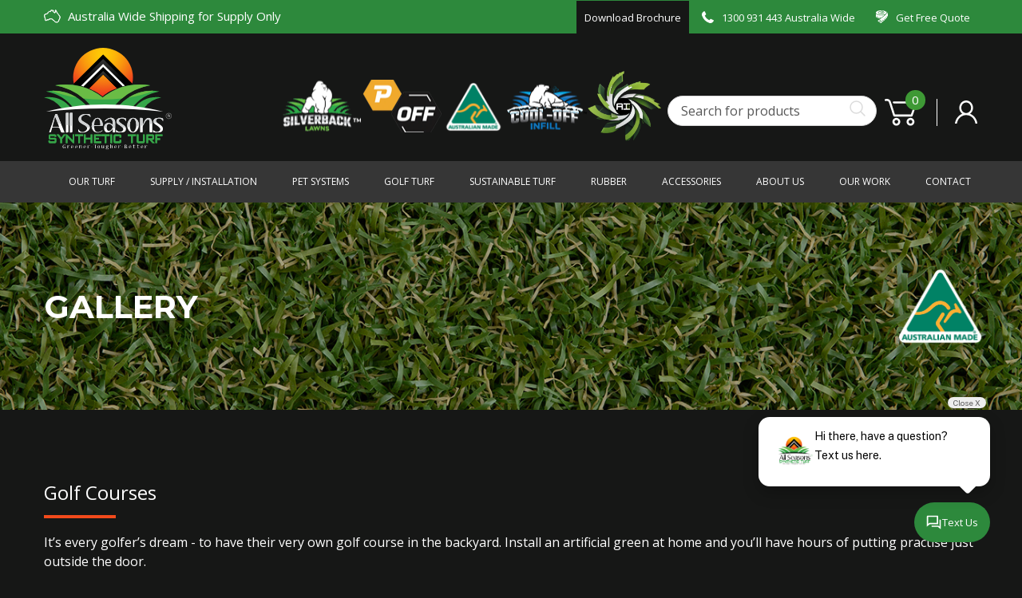

--- FILE ---
content_type: text/html; charset=UTF-8
request_url: https://allseasonssyntheticturf.com.au/gallery/golf-courses/
body_size: 28682
content:
<!doctype html>
<html lang="en">
<head><script>(function(w,i,g){w[g]=w[g]||[];if(typeof w[g].push=='function')w[g].push(i)})
(window,'GTM-W7BJ5X4','google_tags_first_party');</script><script>(function(w,d,s,l){w[l]=w[l]||[];(function(){w[l].push(arguments);})('set', 'developer_id.dYzg1YT', true);
		w[l].push({'gtm.start':new Date().getTime(),event:'gtm.js'});var f=d.getElementsByTagName(s)[0],
		j=d.createElement(s);j.async=true;j.src='/6blo/';
		f.parentNode.insertBefore(j,f);
		})(window,document,'script','dataLayer');</script>
<meta UTF-8>
<meta name="viewport" content="width=device-width, initial-scale=1, shrink-to-fit=no">
<link rel="shortcut icon" href="https://allseasonssyntheticturf.com.au/wp-content/themes/allseasons/favicon.ico"/>
<meta name="google-site-verification" content="dpeCt8e2WdI0OB52nnUkI025-wIJs9cHhzovG4DOrwQ" />
<link rel="stylesheet" href="https://allseasonssyntheticturf.com.au/wp-content/themes/allseasons/css/bootstrap.min.css">
<link rel="stylesheet" href="https://allseasonssyntheticturf.com.au/wp-content/themes/allseasons/css/slick.css">
<link href="https://fonts.googleapis.com/css2?family=Montserrat:wght@300;400;500;600;700&family=Open+Sans:wght@300;400;600;700&family=Mouse+Memoirs&display=swap" rel="stylesheet">
<link rel="stylesheet" href="https://allseasonssyntheticturf.com.au/wp-content/themes/allseasons/style.css?rand=8722">
<title>Image Gallery - Golf Courses</title>
<script src="https://allseasonssyntheticturf.com.au/wp-content/themes/allseasons/js/jquery-3.5.1.min.js"></script>

<!-- Meta Pixel Code -->
<script>
!function(f,b,e,v,n,t,s)
{if(f.fbq)return;n=f.fbq=function(){n.callMethod?
n.callMethod.apply(n,arguments):n.queue.push(arguments)};
if(!f._fbq)f._fbq=n;n.push=n;n.loaded=!0;n.version='2.0';
n.queue=[];t=b.createElement(e);t.async=!0;
t.src=v;s=b.getElementsByTagName(e)[0];
s.parentNode.insertBefore(t,s)}(window, document,'script',
'https://connect.facebook.net/en_US/fbevents.js');
fbq('init', '621993950048358');
fbq('track', 'PageView');
</script>
<noscript><img height="1" width="1" style="display:none"
src="https://www.facebook.com/tr?id=621993950048358&ev=PageView&noscript=1"
/></noscript>
<!-- End Meta Pixel Code -->


<!-- Google Tag Manager -->
<script>(function(w,d,s,l,i){w[l]=w[l]||[];w[l].push({'gtm.start':
new Date().getTime(),event:'gtm.js'});var f=d.getElementsByTagName(s)[0],
j=d.createElement(s),dl=l!='dataLayer'?'&l='+l:'';j.async=true;j.src=
'https://www.googletagmanager.com/gtm.js?id='+i+dl;f.parentNode.insertBefore(j,f);
})(window,document,'script','dataLayer','GTM-W7BJ5X4');</script>
<!-- End Google Tag Manager -->
	
<script>
!function(f,b,e,v,n,t,s)
{if(f.fbq)return;n=f.fbq=function(){n.callMethod?
n.callMethod.apply(n,arguments):n.queue.push(arguments)};
if(!f._fbq)f._fbq=n;n.push=n;n.loaded=!0;n.version='2.0';
n.queue=[];t=b.createElement(e);t.async=!0;
t.src=v;s=b.getElementsByTagName(e)[0];
s.parentNode.insertBefore(t,s)}(window, document,'script',
'https://connect.facebook.net/en_US/fbevents.js');
fbq('init', 'AW-979107883');
fbq('track', 'PageView');
</script>

<script>!function(){window;var e,t=document;e=function(){var e=t.createElement("script");e.defer=!0,e.src="https://d2oeplw15jeq9j.cloudfront.net/widgets/widget.min.js";var n=t.getElementsByTagName("script")[0];n.parentNode.insertBefore(e,n),e.onload=function(){NDRSL.init("60b771477b171b6fc3058177")}},"interactive"===t.readyState||"complete"===t.readyState?e():t.addEventListener("DOMContentLoaded",e())}();</script>

<script id="mcjs">!function(c,h,i,m,p){m=c.createElement(h),p=c.getElementsByTagName(h)[0],m.async=1,m.src=i,p.parentNode.insertBefore(m,p)}(document,"script","https://chimpstatic.com/mcjs-connected/js/users/f071ac85c1dd32d30583700fb/22b4202329985a53c625e043b.js");</script>

<meta name='robots' content='noindex, follow' />

	<!-- This site is optimized with the Yoast SEO plugin v22.6 - https://yoast.com/wordpress/plugins/seo/ -->
	<meta name="description" content="Golf course images." />
	<meta property="og:locale" content="en_US" />
	<meta property="og:type" content="article" />
	<meta property="og:title" content="Image Gallery - Golf Courses" />
	<meta property="og:description" content="Golf course images." />
	<meta property="og:url" content="https://allseasonssyntheticturf.com.au/gallery/golf-courses/" />
	<meta property="og:site_name" content="All Seasons Synthetic Turf" />
	<meta property="article:modified_time" content="2023-06-22T05:11:27+00:00" />
	<meta property="og:image" content="https://allseasonssyntheticturf.com.au/wp-content/uploads/2021/02/Untitled-design8.png" />
	<meta property="og:image:width" content="1080" />
	<meta property="og:image:height" content="1080" />
	<meta property="og:image:type" content="image/png" />
	<meta name="twitter:card" content="summary_large_image" />
	<script type="application/ld+json" class="yoast-schema-graph">{"@context":"https://schema.org","@graph":[{"@type":"WebPage","@id":"https://allseasonssyntheticturf.com.au/gallery/golf-courses/","url":"https://allseasonssyntheticturf.com.au/gallery/golf-courses/","name":"Image Gallery - Golf Courses","isPartOf":{"@id":"https://allseasonssyntheticturf.com.au/#website"},"primaryImageOfPage":{"@id":"https://allseasonssyntheticturf.com.au/gallery/golf-courses/#primaryimage"},"image":{"@id":"https://allseasonssyntheticturf.com.au/gallery/golf-courses/#primaryimage"},"thumbnailUrl":"https://allseasonssyntheticturf.com.au/wp-content/uploads/2021/02/Untitled-design8.png","datePublished":"2021-02-17T06:29:16+00:00","dateModified":"2023-06-22T05:11:27+00:00","description":"Golf course images.","breadcrumb":{"@id":"https://allseasonssyntheticturf.com.au/gallery/golf-courses/#breadcrumb"},"inLanguage":"en-US","potentialAction":[{"@type":"ReadAction","target":["https://allseasonssyntheticturf.com.au/gallery/golf-courses/"]}]},{"@type":"ImageObject","inLanguage":"en-US","@id":"https://allseasonssyntheticturf.com.au/gallery/golf-courses/#primaryimage","url":"https://allseasonssyntheticturf.com.au/wp-content/uploads/2021/02/Untitled-design8.png","contentUrl":"https://allseasonssyntheticturf.com.au/wp-content/uploads/2021/02/Untitled-design8.png","width":1080,"height":1080},{"@type":"BreadcrumbList","@id":"https://allseasonssyntheticturf.com.au/gallery/golf-courses/#breadcrumb","itemListElement":[{"@type":"ListItem","position":1,"name":"Home","item":"https://allseasonssyntheticturf.com.au/"},{"@type":"ListItem","position":2,"name":"Golf-Courses"}]},{"@type":"WebSite","@id":"https://allseasonssyntheticturf.com.au/#website","url":"https://allseasonssyntheticturf.com.au/","name":"All Seasons Synthetic Turf","description":"","potentialAction":[{"@type":"SearchAction","target":{"@type":"EntryPoint","urlTemplate":"https://allseasonssyntheticturf.com.au/?s={search_term_string}"},"query-input":"required name=search_term_string"}],"inLanguage":"en-US"}]}</script>
	<!-- / Yoast SEO plugin. -->


<script type='application/javascript'  id='pys-version-script'>console.log('PixelYourSite Free version 11.1.5');</script>
<link rel='dns-prefetch' href='//code.jquery.com' />
<link rel='dns-prefetch' href='//www.google.com' />
<link rel='dns-prefetch' href='//use.fontawesome.com' />
<link rel='dns-prefetch' href='//hcaptcha.com' />
<script type="text/javascript">
/* <![CDATA[ */
window._wpemojiSettings = {"baseUrl":"https:\/\/s.w.org\/images\/core\/emoji\/15.0.3\/72x72\/","ext":".png","svgUrl":"https:\/\/s.w.org\/images\/core\/emoji\/15.0.3\/svg\/","svgExt":".svg","source":{"concatemoji":"https:\/\/allseasonssyntheticturf.com.au\/wp-includes\/js\/wp-emoji-release.min.js?ver=6.5.7"}};
/*! This file is auto-generated */
!function(i,n){var o,s,e;function c(e){try{var t={supportTests:e,timestamp:(new Date).valueOf()};sessionStorage.setItem(o,JSON.stringify(t))}catch(e){}}function p(e,t,n){e.clearRect(0,0,e.canvas.width,e.canvas.height),e.fillText(t,0,0);var t=new Uint32Array(e.getImageData(0,0,e.canvas.width,e.canvas.height).data),r=(e.clearRect(0,0,e.canvas.width,e.canvas.height),e.fillText(n,0,0),new Uint32Array(e.getImageData(0,0,e.canvas.width,e.canvas.height).data));return t.every(function(e,t){return e===r[t]})}function u(e,t,n){switch(t){case"flag":return n(e,"\ud83c\udff3\ufe0f\u200d\u26a7\ufe0f","\ud83c\udff3\ufe0f\u200b\u26a7\ufe0f")?!1:!n(e,"\ud83c\uddfa\ud83c\uddf3","\ud83c\uddfa\u200b\ud83c\uddf3")&&!n(e,"\ud83c\udff4\udb40\udc67\udb40\udc62\udb40\udc65\udb40\udc6e\udb40\udc67\udb40\udc7f","\ud83c\udff4\u200b\udb40\udc67\u200b\udb40\udc62\u200b\udb40\udc65\u200b\udb40\udc6e\u200b\udb40\udc67\u200b\udb40\udc7f");case"emoji":return!n(e,"\ud83d\udc26\u200d\u2b1b","\ud83d\udc26\u200b\u2b1b")}return!1}function f(e,t,n){var r="undefined"!=typeof WorkerGlobalScope&&self instanceof WorkerGlobalScope?new OffscreenCanvas(300,150):i.createElement("canvas"),a=r.getContext("2d",{willReadFrequently:!0}),o=(a.textBaseline="top",a.font="600 32px Arial",{});return e.forEach(function(e){o[e]=t(a,e,n)}),o}function t(e){var t=i.createElement("script");t.src=e,t.defer=!0,i.head.appendChild(t)}"undefined"!=typeof Promise&&(o="wpEmojiSettingsSupports",s=["flag","emoji"],n.supports={everything:!0,everythingExceptFlag:!0},e=new Promise(function(e){i.addEventListener("DOMContentLoaded",e,{once:!0})}),new Promise(function(t){var n=function(){try{var e=JSON.parse(sessionStorage.getItem(o));if("object"==typeof e&&"number"==typeof e.timestamp&&(new Date).valueOf()<e.timestamp+604800&&"object"==typeof e.supportTests)return e.supportTests}catch(e){}return null}();if(!n){if("undefined"!=typeof Worker&&"undefined"!=typeof OffscreenCanvas&&"undefined"!=typeof URL&&URL.createObjectURL&&"undefined"!=typeof Blob)try{var e="postMessage("+f.toString()+"("+[JSON.stringify(s),u.toString(),p.toString()].join(",")+"));",r=new Blob([e],{type:"text/javascript"}),a=new Worker(URL.createObjectURL(r),{name:"wpTestEmojiSupports"});return void(a.onmessage=function(e){c(n=e.data),a.terminate(),t(n)})}catch(e){}c(n=f(s,u,p))}t(n)}).then(function(e){for(var t in e)n.supports[t]=e[t],n.supports.everything=n.supports.everything&&n.supports[t],"flag"!==t&&(n.supports.everythingExceptFlag=n.supports.everythingExceptFlag&&n.supports[t]);n.supports.everythingExceptFlag=n.supports.everythingExceptFlag&&!n.supports.flag,n.DOMReady=!1,n.readyCallback=function(){n.DOMReady=!0}}).then(function(){return e}).then(function(){var e;n.supports.everything||(n.readyCallback(),(e=n.source||{}).concatemoji?t(e.concatemoji):e.wpemoji&&e.twemoji&&(t(e.twemoji),t(e.wpemoji)))}))}((window,document),window._wpemojiSettings);
/* ]]> */
</script>
<style id='wp-emoji-styles-inline-css' type='text/css'>

	img.wp-smiley, img.emoji {
		display: inline !important;
		border: none !important;
		box-shadow: none !important;
		height: 1em !important;
		width: 1em !important;
		margin: 0 0.07em !important;
		vertical-align: -0.1em !important;
		background: none !important;
		padding: 0 !important;
	}
</style>
<link rel='stylesheet' id='wp-block-library-css' href='https://allseasonssyntheticturf.com.au/wp-includes/css/dist/block-library/style.min.css?ver=6.5.7' type='text/css' media='all' />
<style id='safe-svg-svg-icon-style-inline-css' type='text/css'>
.safe-svg-cover{text-align:center}.safe-svg-cover .safe-svg-inside{display:inline-block;max-width:100%}.safe-svg-cover svg{height:100%;max-height:100%;max-width:100%;width:100%}

</style>
<style id='classic-theme-styles-inline-css' type='text/css'>
/*! This file is auto-generated */
.wp-block-button__link{color:#fff;background-color:#32373c;border-radius:9999px;box-shadow:none;text-decoration:none;padding:calc(.667em + 2px) calc(1.333em + 2px);font-size:1.125em}.wp-block-file__button{background:#32373c;color:#fff;text-decoration:none}
</style>
<style id='global-styles-inline-css' type='text/css'>
body{--wp--preset--color--black: #000000;--wp--preset--color--cyan-bluish-gray: #abb8c3;--wp--preset--color--white: #ffffff;--wp--preset--color--pale-pink: #f78da7;--wp--preset--color--vivid-red: #cf2e2e;--wp--preset--color--luminous-vivid-orange: #ff6900;--wp--preset--color--luminous-vivid-amber: #fcb900;--wp--preset--color--light-green-cyan: #7bdcb5;--wp--preset--color--vivid-green-cyan: #00d084;--wp--preset--color--pale-cyan-blue: #8ed1fc;--wp--preset--color--vivid-cyan-blue: #0693e3;--wp--preset--color--vivid-purple: #9b51e0;--wp--preset--gradient--vivid-cyan-blue-to-vivid-purple: linear-gradient(135deg,rgba(6,147,227,1) 0%,rgb(155,81,224) 100%);--wp--preset--gradient--light-green-cyan-to-vivid-green-cyan: linear-gradient(135deg,rgb(122,220,180) 0%,rgb(0,208,130) 100%);--wp--preset--gradient--luminous-vivid-amber-to-luminous-vivid-orange: linear-gradient(135deg,rgba(252,185,0,1) 0%,rgba(255,105,0,1) 100%);--wp--preset--gradient--luminous-vivid-orange-to-vivid-red: linear-gradient(135deg,rgba(255,105,0,1) 0%,rgb(207,46,46) 100%);--wp--preset--gradient--very-light-gray-to-cyan-bluish-gray: linear-gradient(135deg,rgb(238,238,238) 0%,rgb(169,184,195) 100%);--wp--preset--gradient--cool-to-warm-spectrum: linear-gradient(135deg,rgb(74,234,220) 0%,rgb(151,120,209) 20%,rgb(207,42,186) 40%,rgb(238,44,130) 60%,rgb(251,105,98) 80%,rgb(254,248,76) 100%);--wp--preset--gradient--blush-light-purple: linear-gradient(135deg,rgb(255,206,236) 0%,rgb(152,150,240) 100%);--wp--preset--gradient--blush-bordeaux: linear-gradient(135deg,rgb(254,205,165) 0%,rgb(254,45,45) 50%,rgb(107,0,62) 100%);--wp--preset--gradient--luminous-dusk: linear-gradient(135deg,rgb(255,203,112) 0%,rgb(199,81,192) 50%,rgb(65,88,208) 100%);--wp--preset--gradient--pale-ocean: linear-gradient(135deg,rgb(255,245,203) 0%,rgb(182,227,212) 50%,rgb(51,167,181) 100%);--wp--preset--gradient--electric-grass: linear-gradient(135deg,rgb(202,248,128) 0%,rgb(113,206,126) 100%);--wp--preset--gradient--midnight: linear-gradient(135deg,rgb(2,3,129) 0%,rgb(40,116,252) 100%);--wp--preset--font-size--small: 13px;--wp--preset--font-size--medium: 20px;--wp--preset--font-size--large: 36px;--wp--preset--font-size--x-large: 42px;--wp--preset--spacing--20: 0.44rem;--wp--preset--spacing--30: 0.67rem;--wp--preset--spacing--40: 1rem;--wp--preset--spacing--50: 1.5rem;--wp--preset--spacing--60: 2.25rem;--wp--preset--spacing--70: 3.38rem;--wp--preset--spacing--80: 5.06rem;--wp--preset--shadow--natural: 6px 6px 9px rgba(0, 0, 0, 0.2);--wp--preset--shadow--deep: 12px 12px 50px rgba(0, 0, 0, 0.4);--wp--preset--shadow--sharp: 6px 6px 0px rgba(0, 0, 0, 0.2);--wp--preset--shadow--outlined: 6px 6px 0px -3px rgba(255, 255, 255, 1), 6px 6px rgba(0, 0, 0, 1);--wp--preset--shadow--crisp: 6px 6px 0px rgba(0, 0, 0, 1);}:where(.is-layout-flex){gap: 0.5em;}:where(.is-layout-grid){gap: 0.5em;}body .is-layout-flex{display: flex;}body .is-layout-flex{flex-wrap: wrap;align-items: center;}body .is-layout-flex > *{margin: 0;}body .is-layout-grid{display: grid;}body .is-layout-grid > *{margin: 0;}:where(.wp-block-columns.is-layout-flex){gap: 2em;}:where(.wp-block-columns.is-layout-grid){gap: 2em;}:where(.wp-block-post-template.is-layout-flex){gap: 1.25em;}:where(.wp-block-post-template.is-layout-grid){gap: 1.25em;}.has-black-color{color: var(--wp--preset--color--black) !important;}.has-cyan-bluish-gray-color{color: var(--wp--preset--color--cyan-bluish-gray) !important;}.has-white-color{color: var(--wp--preset--color--white) !important;}.has-pale-pink-color{color: var(--wp--preset--color--pale-pink) !important;}.has-vivid-red-color{color: var(--wp--preset--color--vivid-red) !important;}.has-luminous-vivid-orange-color{color: var(--wp--preset--color--luminous-vivid-orange) !important;}.has-luminous-vivid-amber-color{color: var(--wp--preset--color--luminous-vivid-amber) !important;}.has-light-green-cyan-color{color: var(--wp--preset--color--light-green-cyan) !important;}.has-vivid-green-cyan-color{color: var(--wp--preset--color--vivid-green-cyan) !important;}.has-pale-cyan-blue-color{color: var(--wp--preset--color--pale-cyan-blue) !important;}.has-vivid-cyan-blue-color{color: var(--wp--preset--color--vivid-cyan-blue) !important;}.has-vivid-purple-color{color: var(--wp--preset--color--vivid-purple) !important;}.has-black-background-color{background-color: var(--wp--preset--color--black) !important;}.has-cyan-bluish-gray-background-color{background-color: var(--wp--preset--color--cyan-bluish-gray) !important;}.has-white-background-color{background-color: var(--wp--preset--color--white) !important;}.has-pale-pink-background-color{background-color: var(--wp--preset--color--pale-pink) !important;}.has-vivid-red-background-color{background-color: var(--wp--preset--color--vivid-red) !important;}.has-luminous-vivid-orange-background-color{background-color: var(--wp--preset--color--luminous-vivid-orange) !important;}.has-luminous-vivid-amber-background-color{background-color: var(--wp--preset--color--luminous-vivid-amber) !important;}.has-light-green-cyan-background-color{background-color: var(--wp--preset--color--light-green-cyan) !important;}.has-vivid-green-cyan-background-color{background-color: var(--wp--preset--color--vivid-green-cyan) !important;}.has-pale-cyan-blue-background-color{background-color: var(--wp--preset--color--pale-cyan-blue) !important;}.has-vivid-cyan-blue-background-color{background-color: var(--wp--preset--color--vivid-cyan-blue) !important;}.has-vivid-purple-background-color{background-color: var(--wp--preset--color--vivid-purple) !important;}.has-black-border-color{border-color: var(--wp--preset--color--black) !important;}.has-cyan-bluish-gray-border-color{border-color: var(--wp--preset--color--cyan-bluish-gray) !important;}.has-white-border-color{border-color: var(--wp--preset--color--white) !important;}.has-pale-pink-border-color{border-color: var(--wp--preset--color--pale-pink) !important;}.has-vivid-red-border-color{border-color: var(--wp--preset--color--vivid-red) !important;}.has-luminous-vivid-orange-border-color{border-color: var(--wp--preset--color--luminous-vivid-orange) !important;}.has-luminous-vivid-amber-border-color{border-color: var(--wp--preset--color--luminous-vivid-amber) !important;}.has-light-green-cyan-border-color{border-color: var(--wp--preset--color--light-green-cyan) !important;}.has-vivid-green-cyan-border-color{border-color: var(--wp--preset--color--vivid-green-cyan) !important;}.has-pale-cyan-blue-border-color{border-color: var(--wp--preset--color--pale-cyan-blue) !important;}.has-vivid-cyan-blue-border-color{border-color: var(--wp--preset--color--vivid-cyan-blue) !important;}.has-vivid-purple-border-color{border-color: var(--wp--preset--color--vivid-purple) !important;}.has-vivid-cyan-blue-to-vivid-purple-gradient-background{background: var(--wp--preset--gradient--vivid-cyan-blue-to-vivid-purple) !important;}.has-light-green-cyan-to-vivid-green-cyan-gradient-background{background: var(--wp--preset--gradient--light-green-cyan-to-vivid-green-cyan) !important;}.has-luminous-vivid-amber-to-luminous-vivid-orange-gradient-background{background: var(--wp--preset--gradient--luminous-vivid-amber-to-luminous-vivid-orange) !important;}.has-luminous-vivid-orange-to-vivid-red-gradient-background{background: var(--wp--preset--gradient--luminous-vivid-orange-to-vivid-red) !important;}.has-very-light-gray-to-cyan-bluish-gray-gradient-background{background: var(--wp--preset--gradient--very-light-gray-to-cyan-bluish-gray) !important;}.has-cool-to-warm-spectrum-gradient-background{background: var(--wp--preset--gradient--cool-to-warm-spectrum) !important;}.has-blush-light-purple-gradient-background{background: var(--wp--preset--gradient--blush-light-purple) !important;}.has-blush-bordeaux-gradient-background{background: var(--wp--preset--gradient--blush-bordeaux) !important;}.has-luminous-dusk-gradient-background{background: var(--wp--preset--gradient--luminous-dusk) !important;}.has-pale-ocean-gradient-background{background: var(--wp--preset--gradient--pale-ocean) !important;}.has-electric-grass-gradient-background{background: var(--wp--preset--gradient--electric-grass) !important;}.has-midnight-gradient-background{background: var(--wp--preset--gradient--midnight) !important;}.has-small-font-size{font-size: var(--wp--preset--font-size--small) !important;}.has-medium-font-size{font-size: var(--wp--preset--font-size--medium) !important;}.has-large-font-size{font-size: var(--wp--preset--font-size--large) !important;}.has-x-large-font-size{font-size: var(--wp--preset--font-size--x-large) !important;}
.wp-block-navigation a:where(:not(.wp-element-button)){color: inherit;}
:where(.wp-block-post-template.is-layout-flex){gap: 1.25em;}:where(.wp-block-post-template.is-layout-grid){gap: 1.25em;}
:where(.wp-block-columns.is-layout-flex){gap: 2em;}:where(.wp-block-columns.is-layout-grid){gap: 2em;}
.wp-block-pullquote{font-size: 1.5em;line-height: 1.6;}
</style>
<link rel='stylesheet' id='tf-fontawesome-4-css' href='https://allseasonssyntheticturf.com.au/wp-content/plugins/beaf-before-and-after-gallery/assets/libs/font-awesome/fontawesome4/css/font-awesome.min.css?ver=1.1.0' type='text/css' media='all' />
<link rel='stylesheet' id='tf-fontawesome-5-css' href='https://allseasonssyntheticturf.com.au/wp-content/plugins/beaf-before-and-after-gallery/assets/libs/font-awesome/fontawesome5/css/all.min.css?ver=1.1.0' type='text/css' media='all' />
<link rel='stylesheet' id='tf-fontawesome-6-css' href='https://allseasonssyntheticturf.com.au/wp-content/plugins/beaf-before-and-after-gallery/assets/libs/font-awesome/fontawesome6/css/all.min.css?ver=1.1.0' type='text/css' media='all' />
<link rel='stylesheet' id='tf-remixicon-css' href='https://allseasonssyntheticturf.com.au/wp-content/plugins/beaf-before-and-after-gallery/assets/libs/remixicon/remixicon.css?ver=1.1.0' type='text/css' media='all' />
<link rel='stylesheet' id='contact-form-7-css' href='https://allseasonssyntheticturf.com.au/wp-content/plugins/contact-form-7/includes/css/styles.css?ver=5.9.3' type='text/css' media='all' />
<link rel='stylesheet' id='store-styles-css' href='https://allseasonssyntheticturf.com.au/wp-content/plugins/wc-pickup-store/assets/css/stores.min.css?ver=6.5.7' type='text/css' media='all' />
<link rel='stylesheet' id='woocommerce-layout-css' href='https://allseasonssyntheticturf.com.au/wp-content/plugins/woocommerce/assets/css/woocommerce-layout.css?ver=8.8.6' type='text/css' media='all' />
<link rel='stylesheet' id='woocommerce-smallscreen-css' href='https://allseasonssyntheticturf.com.au/wp-content/plugins/woocommerce/assets/css/woocommerce-smallscreen.css?ver=8.8.6' type='text/css' media='only screen and (max-width: 768px)' />
<link rel='stylesheet' id='woocommerce-general-css' href='https://allseasonssyntheticturf.com.au/wp-content/plugins/woocommerce/assets/css/woocommerce.css?ver=8.8.6' type='text/css' media='all' />
<style id='woocommerce-inline-inline-css' type='text/css'>
.woocommerce form .form-row .required { visibility: visible; }
</style>
<link rel='stylesheet' id='dashicons-css' href='https://allseasonssyntheticturf.com.au/wp-includes/css/dashicons.min.css?ver=6.5.7' type='text/css' media='all' />
<style id='dashicons-inline-css' type='text/css'>
[data-font="Dashicons"]:before {font-family: 'Dashicons' !important;content: attr(data-icon) !important;speak: none !important;font-weight: normal !important;font-variant: normal !important;text-transform: none !important;line-height: 1 !important;font-style: normal !important;-webkit-font-smoothing: antialiased !important;-moz-osx-font-smoothing: grayscale !important;}
</style>
<link rel='stylesheet' id='wpsl-styles-css' href='https://allseasonssyntheticturf.com.au/wp-content/plugins/wp-store-locator/css/styles.min.css?ver=2.2.241' type='text/css' media='all' />
<link rel='stylesheet' id='bafg_pro_style-css' href='https://allseasonssyntheticturf.com.au/wp-content/plugins/beaf-before-and-after-gallery-pro/assets/css/bafg-pro-style.css?ver=4.4.1' type='text/css' media='all' />
<style id='bafg_pro_style-inline-css' type='text/css'>

			.bafg_filter_controls{
				text-align: left;
			}
            .bafg_filter_controls .bafg-filter-control{
                border-radius: 2px;
                color: #fff;
                border-color: #0274be;
                background-color: #0274be;
                padding-top: 10px;
                padding-right: 40px;
                padding-bottom: 10px;
                padding-left: 40px;
            }

            .bafg_filter_controls .bafg-filter-control:hover,
            .bafg_filter_controls .bafg-filter-control:focus,
            .bafg_filter_controls .bafg-filter-control.bafg-filter-active {
                color: #fff;
                border-color: #4ed444;
                background-color: #4ed444;
            }
</style>
<link rel='stylesheet' id='font-awesome-free-css' href='//use.fontawesome.com/releases/v5.6.3/css/all.css?ver=6.5.7' type='text/css' media='all' />
<link rel='stylesheet' id='bafg-responsive-pro-css' href='https://allseasonssyntheticturf.com.au/wp-content/plugins/beaf-before-and-after-gallery-pro/assets/css/responsive.css?ver=4.4.1' type='text/css' media='all' />
<link rel='stylesheet' id='bafg_tri_image-css' href='https://allseasonssyntheticturf.com.au/wp-content/plugins/beaf-pro-three-images-slider-addon/assets/css/bafg-tri-image.css?ver=6.5.7' type='text/css' media='all' />
<link rel='stylesheet' id='wc_products_compare_style-css' href='https://allseasonssyntheticturf.com.au/wp-content/plugins/woocommerce-products-compare/assets/css/frontend.css?ver=1.0.24' type='text/css' media='all' />
<link rel='stylesheet' id='yith_wccl_frontend-css' href='https://allseasonssyntheticturf.com.au/wp-content/plugins/yith-woocommerce-advanced-product-options-premium/assets/css/yith-wccl.css?ver=1.5.35' type='text/css' media='all' />
<style id='yith_wccl_frontend-inline-css' type='text/css'>
.select_option .yith_wccl_tooltip > span{background: ;color: ;}
            .select_option .yith_wccl_tooltip.bottom span:after{border-bottom-color: ;}
            .select_option .yith_wccl_tooltip.top span:after{border-top-color: ;}
</style>
<link rel='stylesheet' id='cwginstock_frontend_css-css' href='https://allseasonssyntheticturf.com.au/wp-content/plugins/back-in-stock-notifier-for-woocommerce/assets/css/frontend.min.css?ver=5.3.2' type='text/css' media='' />
<style id='cwginstock_frontend_css-inline-css' type='text/css'>
.grecaptcha-badge { visibility: hidden !important; }
</style>
<link rel='stylesheet' id='cwginstock_bootstrap-css' href='https://allseasonssyntheticturf.com.au/wp-content/plugins/back-in-stock-notifier-for-woocommerce/assets/css/bootstrap.min.css?ver=5.3.2' type='text/css' media='' />
<link rel='stylesheet' id='bafg_twentytwenty-css' href='https://allseasonssyntheticturf.com.au/wp-content/plugins/beaf-before-and-after-gallery/assets/css/twentytwenty.css?ver=4.5.8' type='text/css' media='all' />
<link rel='stylesheet' id='bafg-style-css' href='https://allseasonssyntheticturf.com.au/wp-content/plugins/beaf-before-and-after-gallery/assets/css/bafg-style.css?ver=4.5.8' type='text/css' media='all' />
<script type="text/template" id="tmpl-variation-template">
	<div class="woocommerce-variation-description">{{{ data.variation.variation_description }}}</div>
	<div class="woocommerce-variation-price">{{{ data.variation.price_html }}}</div>
	<div class="woocommerce-variation-availability">{{{ data.variation.availability_html }}}</div>
</script>
<script type="text/template" id="tmpl-unavailable-variation-template">
	<p>Sorry, this product is unavailable. Please choose a different combination.</p>
</script>
<script type="text/javascript" src="https://code.jquery.com/jquery-3.3.1.min.js?ver=3.3.1" id="jquery-js"></script>
<script type="text/javascript" src="https://allseasonssyntheticturf.com.au/wp-content/plugins/woocommerce/assets/js/jquery-blockui/jquery.blockUI.min.js?ver=2.7.0-wc.8.8.6" id="jquery-blockui-js" data-wp-strategy="defer"></script>
<script type="text/javascript" id="wc-add-to-cart-js-extra">
/* <![CDATA[ */
var wc_add_to_cart_params = {"ajax_url":"\/wp-admin\/admin-ajax.php","wc_ajax_url":"\/?wc-ajax=%%endpoint%%","i18n_view_cart":"View cart","cart_url":"https:\/\/allseasonssyntheticturf.com.au\/cart\/","is_cart":"","cart_redirect_after_add":"no"};
/* ]]> */
</script>
<script type="text/javascript" src="https://allseasonssyntheticturf.com.au/wp-content/plugins/woocommerce/assets/js/frontend/add-to-cart.min.js?ver=8.8.6" id="wc-add-to-cart-js" defer="defer" data-wp-strategy="defer"></script>
<script type="text/javascript" src="https://allseasonssyntheticturf.com.au/wp-content/plugins/woocommerce/assets/js/js-cookie/js.cookie.min.js?ver=2.1.4-wc.8.8.6" id="js-cookie-js" defer="defer" data-wp-strategy="defer"></script>
<script type="text/javascript" id="woocommerce-js-extra">
/* <![CDATA[ */
var woocommerce_params = {"ajax_url":"\/wp-admin\/admin-ajax.php","wc_ajax_url":"\/?wc-ajax=%%endpoint%%"};
/* ]]> */
</script>
<script type="text/javascript" src="https://allseasonssyntheticturf.com.au/wp-content/plugins/woocommerce/assets/js/frontend/woocommerce.min.js?ver=8.8.6" id="woocommerce-js" defer="defer" data-wp-strategy="defer"></script>
<script type="text/javascript" src="https://allseasonssyntheticturf.com.au/wp-content/plugins/beaf-before-and-after-gallery/assets/js/jquery.event.move.js?ver=4.5.8" id="eventMove-js"></script>
<script type="text/javascript" src="https://allseasonssyntheticturf.com.au/wp-content/plugins/beaf-before-and-after-gallery/assets/js/jquery.twentytwenty.js?ver=4.5.8" id="bafg_twentytwenty-js"></script>
<script type="text/javascript" src="https://allseasonssyntheticturf.com.au/wp-includes/js/underscore.min.js?ver=1.13.4" id="underscore-js"></script>
<script type="text/javascript" id="wp-util-js-extra">
/* <![CDATA[ */
var _wpUtilSettings = {"ajax":{"url":"\/wp-admin\/admin-ajax.php"}};
/* ]]> */
</script>
<script type="text/javascript" src="https://allseasonssyntheticturf.com.au/wp-includes/js/wp-util.min.js?ver=6.5.7" id="wp-util-js"></script>
<script type="text/javascript" src="https://allseasonssyntheticturf.com.au/wp-content/plugins/pixelyoursite/dist/scripts/jquery.bind-first-0.2.3.min.js?ver=0.2.3" id="jquery-bind-first-js"></script>
<script type="text/javascript" src="https://allseasonssyntheticturf.com.au/wp-content/plugins/pixelyoursite/dist/scripts/js.cookie-2.1.3.min.js?ver=2.1.3" id="js-cookie-pys-js"></script>
<script type="text/javascript" src="https://allseasonssyntheticturf.com.au/wp-content/plugins/pixelyoursite/dist/scripts/tld.min.js?ver=2.3.1" id="js-tld-js"></script>
<script type="text/javascript" id="pys-js-extra">
/* <![CDATA[ */
var pysOptions = {"staticEvents":{"facebook":{"init_event":[{"delay":0,"type":"static","ajaxFire":false,"name":"PageView","pixelIds":["326188315690141"],"eventID":"e527803d-f2d5-482a-9f74-f9c622e7a127","params":{"page_title":"Golf-Courses","post_type":"gallery","post_id":238,"plugin":"PixelYourSite","user_role":"guest","event_url":"allseasonssyntheticturf.com.au\/gallery\/golf-courses\/"},"e_id":"init_event","ids":[],"hasTimeWindow":false,"timeWindow":0,"woo_order":"","edd_order":""}]}},"dynamicEvents":[],"triggerEvents":[],"triggerEventTypes":[],"facebook":{"pixelIds":["326188315690141"],"advancedMatching":[],"advancedMatchingEnabled":false,"removeMetadata":true,"wooVariableAsSimple":false,"serverApiEnabled":false,"wooCRSendFromServer":false,"send_external_id":null,"enabled_medical":false,"do_not_track_medical_param":["event_url","post_title","page_title","landing_page","content_name","categories","category_name","tags"],"meta_ldu":false},"debug":"","siteUrl":"https:\/\/allseasonssyntheticturf.com.au","ajaxUrl":"https:\/\/allseasonssyntheticturf.com.au\/wp-admin\/admin-ajax.php","ajax_event":"e6d21a7f1d","enable_remove_download_url_param":"1","cookie_duration":"7","last_visit_duration":"60","enable_success_send_form":"","ajaxForServerEvent":"1","ajaxForServerStaticEvent":"1","useSendBeacon":"1","send_external_id":"1","external_id_expire":"180","track_cookie_for_subdomains":"1","google_consent_mode":"1","gdpr":{"ajax_enabled":false,"all_disabled_by_api":false,"facebook_disabled_by_api":false,"analytics_disabled_by_api":false,"google_ads_disabled_by_api":false,"pinterest_disabled_by_api":false,"bing_disabled_by_api":false,"reddit_disabled_by_api":false,"externalID_disabled_by_api":false,"facebook_prior_consent_enabled":true,"analytics_prior_consent_enabled":true,"google_ads_prior_consent_enabled":null,"pinterest_prior_consent_enabled":true,"bing_prior_consent_enabled":true,"cookiebot_integration_enabled":false,"cookiebot_facebook_consent_category":"marketing","cookiebot_analytics_consent_category":"statistics","cookiebot_tiktok_consent_category":"marketing","cookiebot_google_ads_consent_category":"marketing","cookiebot_pinterest_consent_category":"marketing","cookiebot_bing_consent_category":"marketing","consent_magic_integration_enabled":false,"real_cookie_banner_integration_enabled":false,"cookie_notice_integration_enabled":false,"cookie_law_info_integration_enabled":false,"analytics_storage":{"enabled":true,"value":"granted","filter":false},"ad_storage":{"enabled":true,"value":"granted","filter":false},"ad_user_data":{"enabled":true,"value":"granted","filter":false},"ad_personalization":{"enabled":true,"value":"granted","filter":false}},"cookie":{"disabled_all_cookie":false,"disabled_start_session_cookie":false,"disabled_advanced_form_data_cookie":false,"disabled_landing_page_cookie":false,"disabled_first_visit_cookie":false,"disabled_trafficsource_cookie":false,"disabled_utmTerms_cookie":false,"disabled_utmId_cookie":false},"tracking_analytics":{"TrafficSource":"direct","TrafficLanding":"undefined","TrafficUtms":[],"TrafficUtmsId":[]},"GATags":{"ga_datalayer_type":"default","ga_datalayer_name":"dataLayerPYS"},"woo":{"enabled":true,"enabled_save_data_to_orders":true,"addToCartOnButtonEnabled":true,"addToCartOnButtonValueEnabled":true,"addToCartOnButtonValueOption":"price","singleProductId":null,"removeFromCartSelector":"form.woocommerce-cart-form .remove","addToCartCatchMethod":"add_cart_hook","is_order_received_page":false,"containOrderId":false},"edd":{"enabled":false},"cache_bypass":"1769119779"};
/* ]]> */
</script>
<script type="text/javascript" src="https://allseasonssyntheticturf.com.au/wp-content/plugins/pixelyoursite/dist/scripts/public.js?ver=11.1.5" id="pys-js"></script>
<script type="text/javascript" src="https://www.google.com/recaptcha/api.js?render=6Lfy2cAZAAAAAFwgGF1Comr26kUmpbo1K8-azFo3&amp;ver=5.3.2" id="recaptcha-js"></script>
<link rel="https://api.w.org/" href="https://allseasonssyntheticturf.com.au/wp-json/" /><link rel="EditURI" type="application/rsd+xml" title="RSD" href="https://allseasonssyntheticturf.com.au/xmlrpc.php?rsd" />
<link rel='shortlink' href='https://allseasonssyntheticturf.com.au/?p=238' />
<link rel="alternate" type="application/json+oembed" href="https://allseasonssyntheticturf.com.au/wp-json/oembed/1.0/embed?url=https%3A%2F%2Fallseasonssyntheticturf.com.au%2Fgallery%2Fgolf-courses%2F" />
<link rel="alternate" type="text/xml+oembed" href="https://allseasonssyntheticturf.com.au/wp-json/oembed/1.0/embed?url=https%3A%2F%2Fallseasonssyntheticturf.com.au%2Fgallery%2Fgolf-courses%2F&#038;format=xml" />
<!-- HFCM by 99 Robots - Snippet # 1: Coax -->
<script async src="https://cdn.coaxspaces.com/au/pulse.min.js" data-key="0hixUjg" data-identifier="eeebd1"></script>


<!-- /end HFCM by 99 Robots -->
<script>
	function expand(param) {
		param.style.display = (param.style.display == "none") ? "block" : "none";
	}
	function read_toggle(id, more, less) {
		el = document.getElementById("readlink" + id);
		el.innerHTML = (el.innerHTML == more) ? less : more;
		expand(document.getElementById("read" + id));
	}
	</script>	<style type="text/css">
		.shipping-pickup-store td .title {
			float: left;
			line-height: 30px;
		}
		.shipping-pickup-store td span.text {
			float: right;
		}
		.shipping-pickup-store td span.description {
			clear: both;
		}
		.shipping-pickup-store td > span:not([class*="select"]) {
			display: block;
			font-size: 14px;
			font-weight: normal;
			line-height: 1.4;
			margin-bottom: 0;
			padding: 6px 0;
			text-align: justify;
		}
		.shipping-pickup-store td #shipping-pickup-store-select {
			width: 100%;
		}
		.wps-store-details iframe {
			width: 100%;
		}
	</style>
	<!-- site-navigation-element Schema optimized by Schema Pro --><script type="application/ld+json">{"@context":"https:\/\/schema.org","@graph":[{"@context":"https:\/\/schema.org","@type":"SiteNavigationElement","id":"site-navigation","name":"Our Turf","url":"https:\/\/allseasonssyntheticturf.com.au\/artificial-grass\/"},{"@context":"https:\/\/schema.org","@type":"SiteNavigationElement","id":"site-navigation","name":"Supply \/ Installation","url":"#"},{"@context":"https:\/\/schema.org","@type":"SiteNavigationElement","id":"site-navigation","name":"Pet Systems","url":"https:\/\/allseasonssyntheticturf.com.au\/pet-systems\/"},{"@context":"https:\/\/schema.org","@type":"SiteNavigationElement","id":"site-navigation","name":"Odour Control &amp; Cooling","url":"https:\/\/allseasonssyntheticturf.com.au\/pet-systems\/odour-control\/"},{"@context":"https:\/\/schema.org","@type":"SiteNavigationElement","id":"site-navigation","name":"Pet Friendly Turf","url":"https:\/\/allseasonssyntheticturf.com.au\/artificial-grass\/pet-friendly\/"},{"@context":"https:\/\/schema.org","@type":"SiteNavigationElement","id":"site-navigation","name":"Golf Turf","url":"https:\/\/allseasonssyntheticturf.com.au\/sports\/golf\/"},{"@context":"https:\/\/schema.org","@type":"SiteNavigationElement","id":"site-navigation","name":"Sustainable Turf","url":"https:\/\/allseasonssyntheticturf.com.au\/artificial-grass\/sustainable\/"},{"@context":"https:\/\/schema.org","@type":"SiteNavigationElement","id":"site-navigation","name":"Sugarcane Turf","url":"https:\/\/allseasonssyntheticturf.com.au\/products\/sugarcane-silverback-lawn-v8\/"},{"@context":"https:\/\/schema.org","@type":"SiteNavigationElement","id":"site-navigation","name":"Rubber","url":"https:\/\/allseasonssyntheticturf.com.au\/rubber\/"},{"@context":"https:\/\/schema.org","@type":"SiteNavigationElement","id":"site-navigation","name":"ProPlay Soft Fall Pads","url":"https:\/\/allseasonssyntheticturf.com.au\/rubber\/proplay-soft-fall-pads\/"},{"@context":"https:\/\/schema.org","@type":"SiteNavigationElement","id":"site-navigation","name":"Soft Fall Rubber","url":"https:\/\/allseasonssyntheticturf.com.au\/products\/sbr-rubber-softfall\/"},{"@context":"https:\/\/schema.org","@type":"SiteNavigationElement","id":"site-navigation","name":"EPDM","url":"https:\/\/allseasonssyntheticturf.com.au\/products\/epdm-rubber-softfall\/"},{"@context":"https:\/\/schema.org","@type":"SiteNavigationElement","id":"site-navigation","name":"Pre Coat","url":"https:\/\/allseasonssyntheticturf.com.au\/products\/sbr-rubber-softfall\/"},{"@context":"https:\/\/schema.org","@type":"SiteNavigationElement","id":"site-navigation","name":"Rubber Mulch","url":"https:\/\/allseasonssyntheticturf.com.au\/rubber\/rubber-mulch\/"},{"@context":"https:\/\/schema.org","@type":"SiteNavigationElement","id":"site-navigation","name":"Accessories","url":"https:\/\/allseasonssyntheticturf.com.au\/accessories\/"},{"@context":"https:\/\/schema.org","@type":"SiteNavigationElement","id":"site-navigation","name":"Garden Edging","url":"https:\/\/allseasonssyntheticturf.com.au\/accessories\/garden-edging\/"},{"@context":"https:\/\/schema.org","@type":"SiteNavigationElement","id":"site-navigation","name":"Fastening Options","url":"https:\/\/allseasonssyntheticturf.com.au\/accessories\/fastening-options\/"},{"@context":"https:\/\/schema.org","@type":"SiteNavigationElement","id":"site-navigation","name":"Infill Options","url":"https:\/\/allseasonssyntheticturf.com.au\/accessories\/infill-options\/"},{"@context":"https:\/\/schema.org","@type":"SiteNavigationElement","id":"site-navigation","name":"Seaming and Joining","url":"https:\/\/allseasonssyntheticturf.com.au\/accessories\/joining-and-seaming-tape\/"},{"@context":"https:\/\/schema.org","@type":"SiteNavigationElement","id":"site-navigation","name":"Tools and Equipment","url":"https:\/\/allseasonssyntheticturf.com.au\/accessories\/tools-equipment\/"},{"@context":"https:\/\/schema.org","@type":"SiteNavigationElement","id":"site-navigation","name":"Merchandise","url":"https:\/\/allseasonssyntheticturf.com.au\/accessories\/merchandise\/"},{"@context":"https:\/\/schema.org","@type":"SiteNavigationElement","id":"site-navigation","name":"About Us","url":"https:\/\/allseasonssyntheticturf.com.au\/about-us\/"},{"@context":"https:\/\/schema.org","@type":"SiteNavigationElement","id":"site-navigation","name":"Reviews","url":"https:\/\/allseasonssyntheticturf.com.au\/reviews\/"},{"@context":"https:\/\/schema.org","@type":"SiteNavigationElement","id":"site-navigation","name":"Who's Trusted Us","url":"https:\/\/allseasonssyntheticturf.com.au\/whos-trusted-us\/"},{"@context":"https:\/\/schema.org","@type":"SiteNavigationElement","id":"site-navigation","name":"Case Studies","url":"https:\/\/allseasonssyntheticturf.com.au\/case-studies\/"},{"@context":"https:\/\/schema.org","@type":"SiteNavigationElement","id":"site-navigation","name":"Our Mission","url":"https:\/\/allseasonssyntheticturf.com.au\/our-mission\/"},{"@context":"https:\/\/schema.org","@type":"SiteNavigationElement","id":"site-navigation","name":"Terms and Conditions","url":"https:\/\/allseasonssyntheticturf.com.au\/terms-and-conditions\/"},{"@context":"https:\/\/schema.org","@type":"SiteNavigationElement","id":"site-navigation","name":"Privacy Policy","url":"https:\/\/allseasonssyntheticturf.com.au\/privacy-policy\/"},{"@context":"https:\/\/schema.org","@type":"SiteNavigationElement","id":"site-navigation","name":"Gallery","url":"https:\/\/allseasonssyntheticturf.com.au\/gallery\/"},{"@context":"https:\/\/schema.org","@type":"SiteNavigationElement","id":"site-navigation","name":"Before & After","url":"https:\/\/allseasonssyntheticturf.com.au\/gallery\/before-and-after\/"},{"@context":"https:\/\/schema.org","@type":"SiteNavigationElement","id":"site-navigation","name":"Front-Yards","url":"https:\/\/allseasonssyntheticturf.com.au\/gallery\/front-yards\/"},{"@context":"https:\/\/schema.org","@type":"SiteNavigationElement","id":"site-navigation","name":"Rear-Yards","url":"https:\/\/allseasonssyntheticturf.com.au\/gallery\/rear-yards\/"},{"@context":"https:\/\/schema.org","@type":"SiteNavigationElement","id":"site-navigation","name":"Commercial","url":"https:\/\/allseasonssyntheticturf.com.au\/gallery\/commercial\/"},{"@context":"https:\/\/schema.org","@type":"SiteNavigationElement","id":"site-navigation","name":"Schools\/DayCare Centres","url":"https:\/\/allseasonssyntheticturf.com.au\/gallery\/schools-daycare-centres\/"},{"@context":"https:\/\/schema.org","@type":"SiteNavigationElement","id":"site-navigation","name":"Golf-Courses","url":"https:\/\/allseasonssyntheticturf.com.au\/gallery\/golf-courses\/"},{"@context":"https:\/\/schema.org","@type":"SiteNavigationElement","id":"site-navigation","name":"Pet Friendly Synthetic Turf","url":"https:\/\/allseasonssyntheticturf.com.au\/gallery\/pet-friendly\/"},{"@context":"https:\/\/schema.org","@type":"SiteNavigationElement","id":"site-navigation","name":"Pool Areas","url":"https:\/\/allseasonssyntheticturf.com.au\/gallery\/pool-areas\/"},{"@context":"https:\/\/schema.org","@type":"SiteNavigationElement","id":"site-navigation","name":"Videos","url":"https:\/\/allseasonssyntheticturf.com.au\/videos\/"},{"@context":"https:\/\/schema.org","@type":"SiteNavigationElement","id":"site-navigation","name":"Our Work","url":"https:\/\/allseasonssyntheticturf.com.au\/case-studies\/"},{"@context":"https:\/\/schema.org","@type":"SiteNavigationElement","id":"site-navigation","name":"Contact","url":"https:\/\/allseasonssyntheticturf.com.au\/contact-us\/"},{"@context":"https:\/\/schema.org","@type":"SiteNavigationElement","id":"site-navigation","name":"Get Free Quote","url":"https:\/\/allseasonssyntheticturf.com.au\/contact-us\/"},{"@context":"https:\/\/schema.org","@type":"SiteNavigationElement","id":"site-navigation","name":"Financing Options","url":"https:\/\/allseasonssyntheticturf.com.au\/finance-options\/"},{"@context":"https:\/\/schema.org","@type":"SiteNavigationElement","id":"site-navigation","name":"Wholesale Artificial Grass Enquiries","url":"https:\/\/allseasonssyntheticturf.com.au\/wholesale-enquiries\/"}]}</script><!-- / site-navigation-element Schema optimized by Schema Pro --><!-- breadcrumb Schema optimized by Schema Pro --><script type="application/ld+json">{"@context":"https:\/\/schema.org","@type":"BreadcrumbList","itemListElement":[{"@type":"ListItem","position":1,"item":{"@id":"https:\/\/allseasonssyntheticturf.com.au\/","name":"Home"}},{"@type":"ListItem","position":2,"item":{"@id":"https:\/\/allseasonssyntheticturf.com.au\/gallery\/golf-courses\/","name":"Golf-Courses"}}]}</script><!-- / breadcrumb Schema optimized by Schema Pro --><style>
.h-captcha{position:relative;display:block;margin-bottom:2rem;padding:0;clear:both}.h-captcha[data-size="normal"]{width:303px;height:78px}.h-captcha[data-size="compact"]{width:164px;height:144px}.h-captcha[data-size="invisible"]{display:none}.h-captcha iframe{z-index:1}.h-captcha::before{content:"";display:block;position:absolute;top:0;left:0;background:url(https://allseasonssyntheticturf.com.au/wp-content/plugins/hcaptcha-for-forms-and-more/assets/images/hcaptcha-div-logo.svg) no-repeat;border:1px solid #fff0;border-radius:4px;box-sizing:border-box}.h-captcha::after{content:"If you see this message, hCaptcha failed to load due to site errors.";font:13px/1.35 system-ui,-apple-system,Segoe UI,Roboto,Arial,sans-serif;display:block;position:absolute;top:0;left:0;box-sizing:border-box;color:red;opacity:0}.h-captcha:not(:has(iframe))::after{animation:hcap-msg-fade-in .3s ease forwards;animation-delay:2s}.h-captcha:has(iframe)::after{animation:none;opacity:0}@keyframes hcap-msg-fade-in{to{opacity:1}}.h-captcha[data-size="normal"]::before{width:300px;height:74px;background-position:94% 28%}.h-captcha[data-size="normal"]::after{padding:19px 75px 16px 10px}.h-captcha[data-size="compact"]::before{width:156px;height:136px;background-position:50% 79%}.h-captcha[data-size="compact"]::after{padding:10px 10px 16px 10px}.h-captcha[data-theme="light"]::before,body.is-light-theme .h-captcha[data-theme="auto"]::before,.h-captcha[data-theme="auto"]::before{background-color:#fafafa;border:1px solid #e0e0e0}.h-captcha[data-theme="dark"]::before,body.is-dark-theme .h-captcha[data-theme="auto"]::before,html.wp-dark-mode-active .h-captcha[data-theme="auto"]::before,html.drdt-dark-mode .h-captcha[data-theme="auto"]::before{background-image:url(https://allseasonssyntheticturf.com.au/wp-content/plugins/hcaptcha-for-forms-and-more/assets/images/hcaptcha-div-logo-white.svg);background-repeat:no-repeat;background-color:#333;border:1px solid #f5f5f5}@media (prefers-color-scheme:dark){.h-captcha[data-theme="auto"]::before{background-image:url(https://allseasonssyntheticturf.com.au/wp-content/plugins/hcaptcha-for-forms-and-more/assets/images/hcaptcha-div-logo-white.svg);background-repeat:no-repeat;background-color:#333;border:1px solid #f5f5f5}}.h-captcha[data-theme="custom"]::before{background-color:initial}.h-captcha[data-size="invisible"]::before,.h-captcha[data-size="invisible"]::after{display:none}.h-captcha iframe{position:relative}div[style*="z-index: 2147483647"] div[style*="border-width: 11px"][style*="position: absolute"][style*="pointer-events: none"]{border-style:none}
</style>
<script type="application/ld+json">{"@context":"https:\/\/schema.org\/","@type":"LocalBusiness","name":"All Seasons Synthetic Turf","address":{"@type":"PostalAddress","streetAddress":"26 Bakewell Dr, Port Kennedy","addressLocality":"Port Kennedy","postalCode":"6172","addressRegion":"Western Australia","addressCountry":"AU"},"aggregateRating":{"@type":"AggregateRating","ratingValue":5,"bestRating":5,"ratingCount":1324}}</script>	<noscript><style>.woocommerce-product-gallery{ opacity: 1 !important; }</style></noscript>
	<script id='nitro-telemetry-meta' nitro-exclude>window.NPTelemetryMetadata={missReason: (!window.NITROPACK_STATE ? 'cache not found' : 'hit'),pageType: 'gallery',isEligibleForOptimization: true,}</script><script id='nitro-generic' nitro-exclude>(()=>{window.NitroPack=window.NitroPack||{coreVersion:"na",isCounted:!1};let e=document.createElement("script");if(e.src="https://nitroscripts.com/JIYwXBlYyOCIaBdCVYQfRBUxAywdnkBn",e.async=!0,e.id="nitro-script",document.head.appendChild(e),!window.NitroPack.isCounted){window.NitroPack.isCounted=!0;let t=()=>{navigator.sendBeacon("https://to.getnitropack.com/p",JSON.stringify({siteId:"JIYwXBlYyOCIaBdCVYQfRBUxAywdnkBn",url:window.location.href,isOptimized:!!window.IS_NITROPACK,coreVersion:"na",missReason:window.NPTelemetryMetadata?.missReason||"",pageType:window.NPTelemetryMetadata?.pageType||"",isEligibleForOptimization:!!window.NPTelemetryMetadata?.isEligibleForOptimization}))};(()=>{let e=()=>new Promise(e=>{"complete"===document.readyState?e():window.addEventListener("load",e)}),i=()=>new Promise(e=>{document.prerendering?document.addEventListener("prerenderingchange",e,{once:!0}):e()}),a=async()=>{await i(),await e(),t()};a()})(),window.addEventListener("pageshow",e=>{if(e.persisted){let i=document.prerendering||self.performance?.getEntriesByType?.("navigation")[0]?.activationStart>0;"visible"!==document.visibilityState||i||t()}})}})();</script><style>
span[data-name="hcap-cf7"] .h-captcha{margin-bottom:0}span[data-name="hcap-cf7"]~input[type="submit"],span[data-name="hcap-cf7"]~button[type="submit"]{margin-top:2rem}
</style>
<style>
.woocommerce-form-login .h-captcha{margin-top:2rem}
</style>
<style>
.woocommerce-ResetPassword .h-captcha{margin-top:.5rem}
</style>
<style>
.woocommerce-form-register .h-captcha{margin-top:2rem}
</style>
			<style id="wpsp-style-frontend"></style>
			<style type="text/css">

*[id^='readlink'] {
 font-weight: normal;
 color: #000000;
 background: #ffffff;
 padding: 0px;
 border-bottom: 1px solid #000000;
 -webkit-box-shadow: none !important;
 box-shadow: none !important;
 -webkit-transition: none !important;
}

*[id^='readlink']:hover {
 font-weight: normal;
 color: #191919;
 padding: 0px;
 border-bottom: 1px solid #000000;
}

*[id^='readlink']:focus {
 outline: none;
 color: #000000;
}

</style>
		<style type="text/css" id="wp-custom-css">
			.postid-1500 section.manufacture_sec {
    display: none;
}

@media(min-width: 1200px){
	.new-adjust-img{max-width: 50%;}
}

.blog-top-design-img {
    float: right;
    width: 43%;
}
.blog-top-design-content {
    float: left;
    width: 40%;
}
.blog-top-design .new-adjust-img {
    max-width: 100%;
}
.blog-top-design h5 {
    font-size: 40px;
    line-height: normal;
    font-weight: bold;margin-bottom: 44px;
}
.blog-top-design strong {
    font-weight: bold;
}
.blog-top-design h6 {
    color: #fff;
    line-height: 38px;
    font-size: 24px;    font-weight: 600;margin-bottom: 30px;
}
.blog-top-design h6 strong {
  font-weight: 600;
}
@media(min-width: 1200px){
	.blog-top-design1 .blog-top-design-content{ width: 49%;}
	
}
@media(max-width: 1400px){
	.blog-top-design h5 {
		font-size: 36px;}
	.blog-top-design h6 {
    line-height: 38px;font-size: 22px;}
	.blog-top-design-content {
    width: 44%;}
}
@media(max-width: 1200px){
	.blog-top-design h5 {
		font-size: 30px;}
	.blog-top-design-content {
		width: 50%;}
	.blog-top-design h6 { line-height: 34px;font-size: 20px;}
}
@media(max-width: 991px){
	.blog-top-design h5 {
		font-size: 24px;margin-bottom: 20px;}
	.blog-top-design-content {
		width: 50%;}
	.blog-top-design h6 { line-height: 34px;font-size: 18px;}
	.blog-top-design-img {
    float: none;   width: 100%;}
	.blog-top-design-content {
    float: none;  width: 100%;}
}
@media(max-width: 767px){
	
}		</style>
		</head>
<body class="gallery-template-default single single-gallery postid-238 theme-allseasons woocommerce-no-js wp-schema-pro-2.7.17 yith-wapo-frontend">
<!-- Google Tag Manager (noscript) -->
<noscript><iframe src="https://www.googletagmanager.com/ns.html?id=GTM-W7BJ5X4" height="0" width="0" style="display:none;visibility:hidden"></iframe></noscript>
<!-- End Google Tag Manager (noscript) -->

<noscript><img height="1" width="1" style="display:none" src="https://www.facebook.com/tr?id=2068949620051774&ev=PageView&noscript=1"/></noscript>

<!-- header starts -->
<div id="home"></div>
<header class="header">
   <div class="top_header">
    <div class="container">
        <div class="row">        
          <div class="col-sm-12 col-md-8 col-lg-4 col-xl-4">
            <div class="australia_supply_only">
              <h6><span>Australia Wide Shipping for Supply Only</span></h6>
            </div>
          </div>
          <div class="col-sm-12 col-md-4 col-lg-8 d-none d-md-block">
            <div class="top_btn_section">
              <ul>
                <li><a href="https://allseasonssyntheticturf.com.au/brochures/">Download Brochure</a></li>
				  <li class="top_call"><a href="tel:1300 931 443">1300 931 443 Australia Wide</a></li>				                                  <li class="top_quote"><a href="https://allseasonssyntheticturf.com.au/contact-us/">Get Free Quote</a></li>
              </ul>
            </div>
          </div>
      </div>
    </div>
  </div>

  <div class="mobile_menu_cart_section">
    <div class="container">
        <div class="row">        
          <div class="col-sm-12">
            <ul>
              <li><a href="javascript:void(0);" id="mob_search"><img src="https://allseasonssyntheticturf.com.au/wp-content/themes/allseasons/images/mob-search.png"></a></li>
              <li class="mob_cart_icn"><a href="https://allseasonssyntheticturf.com.au/cart/"><img src="https://allseasonssyntheticturf.com.au/wp-content/themes/allseasons/images/mob-cart.png"><span>0</span></a></li>
             <li class="top_quote"><a href="https://allseasonssyntheticturf.com.au/contact-us/">Get Free Quote</a></li>
             
				 <li class="mobile_new_sticky">
                  <a class="mobilemenu_icon" href="javascript:void(0)" onclick="menusidebar(0);">
                      <span class="navbar_line"></span> 
                      <span class="navbar_line navbar_line2"></span> 
                      <span class="navbar_line navbar_line3"></span> 
                    </a>
                </li>
            </ul>
          </div>
        </div>
    </div>
  </div>

  <div class="mobile_logo_section">
    <div class="container">
        <div class="row">        
          <div class="col-sm-12">
            <div class="logo_section_left">
              <a href="https://allseasonssyntheticturf.com.au"><img src="https://allseasonssyntheticturf.com.au/wp-content/themes/allseasons/images/logo.svg" alt="All Seasons Synthetic Turf" title="All Seasons Synthetic Turf"></a>
            </div>
                        <div class="logo_section_right">
              <ul>
                                 <li><a href="https://allseasonssyntheticturf.com.au/my-account/"><img class="mobile-account-link" src="https://allseasonssyntheticturf.com.au/wp-content/themes/allseasons/images/account.png"></a></li>
                <li>
                  <a class="mobilemenu_icon" href="javascript:void(0)" onclick="menusidebar(0);">
                      <span class="navbar_line"></span> 
                      <span class="navbar_line navbar_line2"></span> 
                      <span class="navbar_line navbar_line3"></span> 
                    </a>
                </li>
              </ul>
            </div>
			  
			  
          </div>
        </div>
    </div>
  </div>  
  <div class="menu_section">
    <div class="container">
        <div class="row">
          <div class="col-sm-12">         
              <div class="logo d-none d-xl-block">
                <a href="https://allseasonssyntheticturf.com.au"><img src="https://allseasonssyntheticturf.com.au/wp-content/themes/allseasons/images/logo.svg" alt="All Seasons Synthetic Turf" title="All Seasons Synthetic Turf"></a>
              </div>
              <div class="menu_right_section">
                <div class="desk_cart_section">
                  <ul>
                    <li class="cart_value"><a href="https://allseasonssyntheticturf.com.au/cart/"><img src="https://allseasonssyntheticturf.com.au/wp-content/themes/allseasons/images/cart.png"><span>0</span></a></li>
                    <li><a href="https://allseasonssyntheticturf.com.au/my-account/"><img src="https://allseasonssyntheticturf.com.au/wp-content/themes/allseasons/images/account.png"></a></li>
                  </ul>
                </div>
                <div class="desk_search">
                  <div data-block-name="yith/search-block" data-size="sm" class="wp-block-yith-search-block alignwide "><div data-block-name="yith/input-block" data-placeholder="Search for products" data-placeholder-text-color="rgb(87, 87, 87)" data-input-text-color="rgb(136, 136, 136)" data-input-bg-color="#fff" data-input-bg-focus-color="#fff" data-input-border-color="rgb(216, 216, 216)" data-input-border-focus-color="rgb(124, 124, 124)" data-input-border-size="{&quot;topLeft&quot;:&quot;1px&quot;,&quot;topRight&quot;:&quot;1px&quot;,&quot;bottomLeft&quot;:&quot;1px&quot;,&quot;bottomRight&quot;:&quot;1px&quot;}" data-input-border-radius="{&quot;topLeft&quot;:&quot;20px&quot;,&quot;topRight&quot;:&quot;20px&quot;,&quot;bottomLeft&quot;:&quot;20px&quot;,&quot;bottomRight&quot;:&quot;20px&quot;}" data-submit-style="icon" data-submit-content-color="#DCDCDC" data-submit-content-hover-color="rgb(136, 136, 136)" data-submit-bg-color="#fff" data-submit-bg-hover-color="#fff" data-submit-border-color="#fff" data-submit-border-hover-color="#fff" data-button-label="Search" data-button-border-radius="{&quot;topLeft&quot;:&quot;20px&quot;,&quot;topRight&quot;:&quot;20px&quot;,&quot;bottomLeft&quot;:&quot;20px&quot;,&quot;bottomRight&quot;:&quot;20px&quot;}" data-icon-type="icon-right" class="wp-block-yith-input-block"></div><div data-block-name="yith/filled-block" class="wp-block-yith-filled-block"><div data-block-name="yith/product-results-block" data-show-name="true" data-show-image="true" data-show-price="true" data-show-categories="false" data-show-stock="false" data-show-s-k-u="false" data-show-summary="false" data-show-add-to-cart="false" data-max-results-to-show="6" data-image-position="left" data-layout="list" data-image-size="170" data-limit-summary="false" data-summary-max-word="10" data-product-name-color="rgb(29, 29, 29)" data-price-label="Price:" data-no-results="No results. Try with a different keyword!" data-show-view-all="true" data-show-view-all-text="See all products ({total})" data-show-sale-badge="true" data-show-out-of-stock-badge="true" data-show-featured-badge="true" data-hide-featured-if-on-sale="true" class="wp-block-yith-product-results-block"></div></div></div>                </div>
                <div class="desk_humm_made desk_new_logo"><h6></h6></div>
                <div class="desk_cooloff_made"><a href="https://allseasonssyntheticturf.com.au/brands/cool-off-infill/"><h6></h6></a></div>
				<div class="desk_aus_made"><h6></h6></div>
                <div class="desk_poff_made"><a href="https://allseasonssyntheticturf.com.au/brands/p-off/"><h6></h6></a></div>
                <div class="desk_humm_made"><a href="https://allseasonssyntheticturf.com.au/brands/silverback-lawn/"><h6></h6></a></div>
                <div class="clearfix"></div>
              </div>
              <div class="clearfix"></div>
          </div>
         </div>
    </div>
  </div>

  <div class="full_menu_section">
    <div class="container">
        <div class="row">
          <div class="col-sm-12"> 
          <div class="navbar">
            <div class="navbar-header">
              <a class="mobilemenu_icon_open" href="javascript:void(0)" onclick="menusidebar(0);"> <span class="navbarclose_line1"></span> <span class="navbarclose_line2"></span></a>
              <nav id="navbar" class="menu-main-menu-container"><ul id="menu-main-menu" class="navbar-nav"><li id="menu-item-2792" class="megamenu_dropdown menu-item menu-item-type-post_type menu-item-object-page menu-item-2792"><a href="https://allseasonssyntheticturf.com.au/artificial-grass/">Our Turf</a><div class="main_mega_dropdown"><div class="container"><div class="mega_dropdown_width"><h3><a href="https://allseasonssyntheticturf.com.au/artificial-grass/">Our Turf</a></h3><ul><li><a href="https://allseasonssyntheticturf.com.au/artificial-grass/all-turf/">All Turf</a></li><li><a href="https://allseasonssyntheticturf.com.au/artificial-grass/pet-friendly/">Pet Friendly Turf</a></li><li><a href="https://allseasonssyntheticturf.com.au/artificial-grass/front-back-yards/">Front and Back Yards</a></li><li><a href="https://allseasonssyntheticturf.com.au/artificial-grass/cool-plus-yarn/">COOLplus Yarn</a></li><li><a href="https://allseasonssyntheticturf.com.au/artificial-grass/sustainable/">Sustainable Artificial Turf</a></li><li><a href="https://allseasonssyntheticturf.com.au/artificial-grass/coloured/">Coloured Range</a></li><li><a href="https://allseasonssyntheticturf.com.au/artificial-grass/newturf/">Newturf Range</a></li></ul></div><div class="mega_dropdown_width"><h3><a href="https://allseasonssyntheticturf.com.au/commercial/">Commercial</a></h3><ul><li><a href="https://allseasonssyntheticturf.com.au/commercial/childcare-centres/">Child Care Centres</a></li><li><a href="https://allseasonssyntheticturf.com.au/commercial/councils/">Councils</a></li><li><a href="https://allseasonssyntheticturf.com.au/commercial/custom-logos/">Custom Logos</a></li><li><a href="https://allseasonssyntheticturf.com.au/commercial/mine-sites/">Mines</a></li><li><a href="https://allseasonssyntheticturf.com.au/commercial/retirement-villages/">Retirement Villages</a></li><li><a href="https://allseasonssyntheticturf.com.au/commercial/playgrounds-schools/">Schools and Playgrounds</a></li><li><a href="https://allseasonssyntheticturf.com.au/commercial/trade-customers/">Trade Customers</a></li></ul></div><div class="mega_dropdown_width"><h3><a href="https://allseasonssyntheticturf.com.au/sports/">Sports</a></h3><ul><li><a href="https://allseasonssyntheticturf.com.au/sports/cricket/">Cricket</a></li><li><a href="https://allseasonssyntheticturf.com.au/sports/football/">Football</a></li><li><a href="https://allseasonssyntheticturf.com.au/sports/golf/">Golf</a></li><li><a href="https://allseasonssyntheticturf.com.au/sports/gyms/">Gyms</a></li><li><a href="https://allseasonssyntheticturf.com.au/sports/hockey/">Hockey</a></li><li><a href="https://allseasonssyntheticturf.com.au/sports/padel/">Padel</a></li><li><a href="https://allseasonssyntheticturf.com.au/sports/tennis/">Tennis</a></li><li><a href="https://allseasonssyntheticturf.com.au/sports/other-sports/">Other Sports</a></li></ul></div><div class="mega_dropdown_width last_dropdown"><h3><a href="https://allseasonssyntheticturf.com.au/brands/">Our Brands</a></h3><ul><li><a href="https://allseasonssyntheticturf.com.au/brands/silverback-lawn/">Silverback Lawn™</a></li><li><a href="https://allseasonssyntheticturf.com.au/brands/cool-off-infill/">Cool-Off™</a></li><li><a href="https://allseasonssyntheticturf.com.au/brands/p-off/">P-Off™</a></li><li><a href="https://allseasonssyntheticturf.com.au/brands/australian-poly-turf/">Australian Poly Turf</a></li><li><a href="https://allseasonssyntheticturf.com.au/brands/hedge-edge/">Hedge Edge</a></li><li><a href="https://allseasonsgreenwalls.com.au/" target="_blank">Green Walls</a></li><li><a href="https://www.allsandsandsoils.com.au/" target="_blank">Sands & Soils</a></li></ul></div></div></div><li id="menu-item-7950" class="megamenu_dropdown supply_megamenu menu-item menu-item-type-custom menu-item-object-custom menu-item-7950"><a href="#">Supply / Installation</a><div class="main_mega_dropdown">
                        <div class="container">
                            <div class="mega_dropdown_width">
                                <h3><a href="https://allseasonssyntheticturf.com.au/supply-install/">Supply &amp; Installation</a></h3>
                                <ul>
                                    <li><a href="https://allseasonssyntheticturf.com.au/faq-supply-install/">FAQs</a></li>
                                    <li><a href="https://allseasonssyntheticturf.com.au/contact-us/">Request a Quote</a></li>
                                </ul>
                            </div>
                            <div class="mega_dropdown_width last_dropdown">
                                <h3><a href="https://allseasonssyntheticturf.com.au/supply-only/">Supply Only/DIY</a></h3>
                                <ul>
                                    <li><a href="https://allseasonssyntheticturf.com.au/offcuts/">Sale</a></li>
                                    <li><a href="https://allseasonssyntheticturf.com.au/diy-advice/">DIY Advice</a></li>
                                    <li><a href="https://allseasonssyntheticturf.com.au/latest-updates/">Latest Updates</a></li>
                                    <li><a href="https://allseasonssyntheticturf.com.au/faq-diy-install/">FAQs</a></li>
                                </ul>
                            </div>
                        </div>
                    </div><li id="menu-item-2519" class="menu-item menu-item-type-post_type menu-item-object-page menu-item-has-children menu-item-2519"><a href="https://allseasonssyntheticturf.com.au/pet-systems/">Pet Systems</a>
<ul class="sub-menu">
	<li id="menu-item-2426" class="menu-item menu-item-type-taxonomy menu-item-object-product_cat menu-item-2426"><a href="https://allseasonssyntheticturf.com.au/pet-systems/odour-control/">Odour Control &amp; Cooling</a>	<li id="menu-item-2412" class="menu-item menu-item-type-taxonomy menu-item-object-product_cat menu-item-2412"><a href="https://allseasonssyntheticturf.com.au/artificial-grass/pet-friendly/">Pet Friendly Turf</a></ul>
<li id="menu-item-8413" class="menu-item menu-item-type-taxonomy menu-item-object-product_cat menu-item-8413"><a href="https://allseasonssyntheticturf.com.au/sports/golf/">Golf Turf</a><li id="menu-item-3005" class="menu-item menu-item-type-taxonomy menu-item-object-product_cat menu-item-has-children menu-item-3005"><a href="https://allseasonssyntheticturf.com.au/artificial-grass/sustainable/">Sustainable Turf</a>
<ul class="sub-menu">
	<li id="menu-item-7230" class="menu-item menu-item-type-post_type menu-item-object-product menu-item-7230"><a href="https://allseasonssyntheticturf.com.au/products/sugarcane-silverback-lawn-v8/">Sugarcane Turf</a></ul>
<li id="menu-item-3693" class="menu-item menu-item-type-taxonomy menu-item-object-product_cat menu-item-has-children menu-item-3693"><a href="https://allseasonssyntheticturf.com.au/rubber/">Rubber</a>
<ul class="sub-menu">
	<li id="menu-item-3694" class="menu-item menu-item-type-taxonomy menu-item-object-product_cat menu-item-3694"><a href="https://allseasonssyntheticturf.com.au/rubber/proplay-soft-fall-pads/">ProPlay Soft Fall Pads</a>	<li id="menu-item-3709" class="menu-item menu-item-type-post_type menu-item-object-product menu-item-3709"><a href="https://allseasonssyntheticturf.com.au/products/sbr-rubber-softfall/">Soft Fall Rubber</a>	<li id="menu-item-3707" class="menu-item menu-item-type-post_type menu-item-object-product menu-item-3707"><a href="https://allseasonssyntheticturf.com.au/products/epdm-rubber-softfall/">EPDM</a>	<li id="menu-item-3708" class="menu-item menu-item-type-post_type menu-item-object-product menu-item-3708"><a href="https://allseasonssyntheticturf.com.au/products/sbr-rubber-softfall/">Pre Coat</a>	<li id="menu-item-6323" class="menu-item menu-item-type-taxonomy menu-item-object-product_cat menu-item-6323"><a href="https://allseasonssyntheticturf.com.au/rubber/rubber-mulch/">Rubber Mulch</a></ul>
<li id="menu-item-4377" class="menu-item menu-item-type-taxonomy menu-item-object-product_cat menu-item-has-children menu-item-4377"><a href="https://allseasonssyntheticturf.com.au/accessories/">Accessories</a>
<ul class="sub-menu">
	<li id="menu-item-4378" class="menu-item menu-item-type-taxonomy menu-item-object-product_cat menu-item-4378"><a href="https://allseasonssyntheticturf.com.au/accessories/garden-edging/">Garden Edging</a>	<li id="menu-item-4379" class="menu-item menu-item-type-taxonomy menu-item-object-product_cat menu-item-4379"><a href="https://allseasonssyntheticturf.com.au/accessories/fastening-options/">Fastening Options</a>	<li id="menu-item-4380" class="menu-item menu-item-type-taxonomy menu-item-object-product_cat menu-item-4380"><a href="https://allseasonssyntheticturf.com.au/accessories/infill-options/">Infill Options</a>	<li id="menu-item-4381" class="menu-item menu-item-type-taxonomy menu-item-object-product_cat menu-item-4381"><a href="https://allseasonssyntheticturf.com.au/accessories/joining-and-seaming-tape/">Seaming and Joining</a>	<li id="menu-item-4382" class="menu-item menu-item-type-taxonomy menu-item-object-product_cat menu-item-4382"><a href="https://allseasonssyntheticturf.com.au/accessories/tools-equipment/">Tools and Equipment</a>	<li id="menu-item-7566" class="menu-item menu-item-type-taxonomy menu-item-object-product_cat menu-item-7566"><a href="https://allseasonssyntheticturf.com.au/accessories/merchandise/">Merchandise</a></ul>
<li id="menu-item-3544" class="menu-item menu-item-type-post_type menu-item-object-page current-menu-ancestor current_page_ancestor menu-item-has-children menu-item-3544"><a href="https://allseasonssyntheticturf.com.au/about-us/">About Us</a>
<ul class="sub-menu">
	<li id="menu-item-2196" class="menu-item menu-item-type-post_type menu-item-object-page menu-item-2196"><a href="https://allseasonssyntheticturf.com.au/reviews/">Reviews</a>	<li id="menu-item-5843" class="menu-item menu-item-type-taxonomy menu-item-object-category menu-item-5843"><a href="https://allseasonssyntheticturf.com.au/whos-trusted-us/">Who&#8217;s Trusted Us</a>	<li id="menu-item-6585" class="menu-item menu-item-type-taxonomy menu-item-object-category menu-item-6585"><a href="https://allseasonssyntheticturf.com.au/case-studies/">Case Studies</a>	<li id="menu-item-2407" class="menu-item menu-item-type-post_type menu-item-object-page menu-item-2407"><a href="https://allseasonssyntheticturf.com.au/our-mission/">Our Mission</a>	<li id="menu-item-1663" class="menu-item menu-item-type-post_type menu-item-object-page menu-item-1663"><a href="https://allseasonssyntheticturf.com.au/terms-and-conditions/">Terms and Conditions</a>	<li id="menu-item-2004" class="menu-item menu-item-type-post_type menu-item-object-page menu-item-privacy-policy menu-item-2004"><a rel="privacy-policy" href="https://allseasonssyntheticturf.com.au/privacy-policy/">Privacy Policy</a>	<li id="menu-item-1661" class="menu-item menu-item-type-post_type menu-item-object-page current-menu-ancestor current-menu-parent current_page_parent current_page_ancestor menu-item-has-children menu-item-1661"><a href="https://allseasonssyntheticturf.com.au/gallery/">Gallery</a>
	<ul class="sub-menu">
		<li id="menu-item-2187" class="menu-item menu-item-type-post_type menu-item-object-gallery menu-item-2187"><a href="https://allseasonssyntheticturf.com.au/gallery/before-and-after/">Before &#038; After</a>		<li id="menu-item-2189" class="menu-item menu-item-type-post_type menu-item-object-gallery menu-item-2189"><a href="https://allseasonssyntheticturf.com.au/gallery/front-yards/">Front-Yards</a>		<li id="menu-item-2194" class="menu-item menu-item-type-post_type menu-item-object-gallery menu-item-2194"><a href="https://allseasonssyntheticturf.com.au/gallery/rear-yards/">Rear-Yards</a>		<li id="menu-item-2188" class="menu-item menu-item-type-post_type menu-item-object-gallery menu-item-2188"><a href="https://allseasonssyntheticturf.com.au/gallery/commercial/">Commercial</a>		<li id="menu-item-2195" class="menu-item menu-item-type-post_type menu-item-object-gallery menu-item-2195"><a href="https://allseasonssyntheticturf.com.au/gallery/schools-daycare-centres/">Schools/DayCare Centres</a>		<li id="menu-item-2190" class="menu-item menu-item-type-post_type menu-item-object-gallery current-menu-item menu-item-2190"><a href="https://allseasonssyntheticturf.com.au/gallery/golf-courses/" aria-current="page">Golf-Courses</a>		<li id="menu-item-2192" class="menu-item menu-item-type-post_type menu-item-object-gallery menu-item-2192"><a href="https://allseasonssyntheticturf.com.au/gallery/pet-friendly/">Pet Friendly Synthetic Turf</a>		<li id="menu-item-2193" class="menu-item menu-item-type-post_type menu-item-object-gallery menu-item-2193"><a href="https://allseasonssyntheticturf.com.au/gallery/pool-areas/">Pool Areas</a>		<li id="menu-item-2032" class="menu-item menu-item-type-post_type menu-item-object-page menu-item-2032"><a href="https://allseasonssyntheticturf.com.au/videos/">Videos</a>	</ul>
</ul>
<li id="menu-item-8375" class="menu-item menu-item-type-taxonomy menu-item-object-category menu-item-8375"><a href="https://allseasonssyntheticturf.com.au/case-studies/">Our Work</a><li id="menu-item-2011" class="menu-item menu-item-type-post_type menu-item-object-page menu-item-has-children menu-item-2011"><a href="https://allseasonssyntheticturf.com.au/contact-us/">Contact</a>
<ul class="sub-menu">
	<li id="menu-item-8206" class="menu-item menu-item-type-post_type menu-item-object-page menu-item-8206"><a href="https://allseasonssyntheticturf.com.au/contact-us/">Get Free Quote</a>	<li id="menu-item-2786" class="menu-item menu-item-type-post_type menu-item-object-page menu-item-2786"><a href="https://allseasonssyntheticturf.com.au/finance-options/">Financing Options</a>	<li id="menu-item-2787" class="menu-item menu-item-type-post_type menu-item-object-page menu-item-2787"><a href="https://allseasonssyntheticturf.com.au/wholesale-enquiries/">Wholesale Artificial Grass Enquiries</a></ul>
</ul></nav> 		
            </div>
			  
			  <ul class="sticky_icon_cart">
					<li class="cart_value"><a href="https://allseasonssyntheticturf.com.au/cart/"><img src="https://allseasonssyntheticturf.com.au/wp-content/themes/allseasons/images/cart.png"><span>0</span></a></li>	
				</ul>
			  
            </div>
			  
        </div>
      </div>
    </div>
  </div>
</header>
<div class="header_height"></div>
	
<div class="desk_search mobil_search" id="mobile_search">
	<div class="container">
        <div class="row">        
         	 <div class="col-sm-12">
          		<div data-block-name="yith/search-block" data-size="sm" class="wp-block-yith-search-block alignwide "><div data-block-name="yith/input-block" data-placeholder="Search for products" data-placeholder-text-color="rgb(87, 87, 87)" data-input-text-color="rgb(136, 136, 136)" data-input-bg-color="#fff" data-input-bg-focus-color="#fff" data-input-border-color="rgb(216, 216, 216)" data-input-border-focus-color="rgb(124, 124, 124)" data-input-border-size="{&quot;topLeft&quot;:&quot;1px&quot;,&quot;topRight&quot;:&quot;1px&quot;,&quot;bottomLeft&quot;:&quot;1px&quot;,&quot;bottomRight&quot;:&quot;1px&quot;}" data-input-border-radius="{&quot;topLeft&quot;:&quot;20px&quot;,&quot;topRight&quot;:&quot;20px&quot;,&quot;bottomLeft&quot;:&quot;20px&quot;,&quot;bottomRight&quot;:&quot;20px&quot;}" data-submit-style="icon" data-submit-content-color="#DCDCDC" data-submit-content-hover-color="rgb(136, 136, 136)" data-submit-bg-color="#fff" data-submit-bg-hover-color="#fff" data-submit-border-color="#fff" data-submit-border-hover-color="#fff" data-button-label="Search" data-button-border-radius="{&quot;topLeft&quot;:&quot;20px&quot;,&quot;topRight&quot;:&quot;20px&quot;,&quot;bottomLeft&quot;:&quot;20px&quot;,&quot;bottomRight&quot;:&quot;20px&quot;}" data-icon-type="icon-right" class="wp-block-yith-input-block"></div><div data-block-name="yith/filled-block" class="wp-block-yith-filled-block"><div data-block-name="yith/product-results-block" data-show-name="true" data-show-image="true" data-show-price="true" data-show-categories="false" data-show-stock="false" data-show-s-k-u="false" data-show-summary="false" data-show-add-to-cart="false" data-max-results-to-show="6" data-image-position="left" data-layout="list" data-image-size="170" data-limit-summary="false" data-summary-max-word="10" data-product-name-color="rgb(29, 29, 29)" data-price-label="Price:" data-no-results="No results. Try with a different keyword!" data-show-view-all="true" data-show-view-all-text="See all products ({total})" data-show-sale-badge="true" data-show-out-of-stock-badge="true" data-show-featured-badge="true" data-hide-featured-if-on-sale="true" class="wp-block-yith-product-results-block"></div></div></div>     		</div>
		</div>
	</div>
</div>
<!-- header ends --><!-- inner banner section -->
<section class="inner_banner_section new_inner_banner_section"  >
  <div class="container">
    <div class="row">
        <div class="col-sm-12">
          <div class="inner_bnr_height">
            <div class="inner_bnr_cont">
				<h1>Gallery</h1>
            </div>
          </div>
                 </div>
      </div>
  </div>
</section>
<!--End of inner banner section -->
<section class="new_section_padding" >
  <div class="container">
    <div class="row">
        <div class="col-sm-12">
				              	<h2 class="display_red_text" style="color: #fff;margin-bottom: 18px;">Golf Courses</h2>
						 <p>It’s every golfer’s dream - to have their very own golf course in the backyard. Install an artificial green at home and you’ll have hours of putting practise just outside the door. </p>
<p>Whether you’re a weekend hack, almost pro or nurturing the next generation of pro golfers, a turf green makes good use of your space. Best of all, your artificial lawn is maintenance free, leaving you more time on the weekend to play golf.   </p>
<p>Have a look at some of the putting greens we've helped create at residential homes.  </p>
										<div class="single-gallery-grid">
											<div class="single-grid-box">
																							<div class="single_gallery_images">
                                    <a data-fancybox="gallery" href="https://allseasonssyntheticturf.com.au/wp-content/uploads/2021/06/USE-THIS-3.jpeg" style="background-image:url('https://allseasonssyntheticturf.com.au/wp-content/uploads/2021/06/USE-THIS-3.jpeg');"></a>      
                                </div>
													</div>
											<div class="single-grid-box">
																							<div class="single_gallery_images">
                                    <a data-fancybox="gallery" href="https://allseasonssyntheticturf.com.au/wp-content/uploads/2021/02/Untitled-design8.png" style="background-image:url('https://allseasonssyntheticturf.com.au/wp-content/uploads/2021/02/Untitled-design8.png');"></a>      
                                </div>
													</div>
											<div class="single-grid-box">
																							<div class="single_gallery_images">
                                    <a data-fancybox="gallery" href="https://allseasonssyntheticturf.com.au/wp-content/uploads/2021/06/074-scaled.jpg" style="background-image:url('https://allseasonssyntheticturf.com.au/wp-content/uploads/2021/06/074-scaled.jpg');"></a>      
                                </div>
													</div>
											<div class="single-grid-box">
																							<div class="single_gallery_images">
                                    <a data-fancybox="gallery" href="https://allseasonssyntheticturf.com.au/wp-content/uploads/2021/06/054-scaled.jpg" style="background-image:url('https://allseasonssyntheticturf.com.au/wp-content/uploads/2021/06/054-scaled.jpg');"></a>      
                                </div>
													</div>
											<div class="single-grid-box">
																							<div class="single_gallery_images">
                                    <a data-fancybox="gallery" href="https://allseasonssyntheticturf.com.au/wp-content/uploads/2021/02/dsc00052.jpg" style="background-image:url('https://allseasonssyntheticturf.com.au/wp-content/uploads/2021/02/dsc00052.jpg');"></a>      
                                </div>
													</div>
											<div class="single-grid-box">
																							<div class="single_gallery_images">
                                    <a data-fancybox="gallery" href="https://allseasonssyntheticturf.com.au/wp-content/uploads/2021/02/golf_img.jpg" style="background-image:url('https://allseasonssyntheticturf.com.au/wp-content/uploads/2021/02/golf_img.jpg');"></a>      
                                </div>
													</div>
											<div class="single-grid-box">
																							<div class="single_gallery_images">
                                    <a data-fancybox="gallery" href="https://allseasonssyntheticturf.com.au/wp-content/uploads/2021/02/mini-golf-course-web.jpg" style="background-image:url('https://allseasonssyntheticturf.com.au/wp-content/uploads/2021/02/mini-golf-course-web.jpg');"></a>      
                                </div>
													</div>
											<div class="single-grid-box">
																							<div class="single_gallery_images">
                                    <a data-fancybox="gallery" href="https://allseasonssyntheticturf.com.au/wp-content/uploads/2021/02/dsc00051.jpg" style="background-image:url('https://allseasonssyntheticturf.com.au/wp-content/uploads/2021/02/dsc00051.jpg');"></a>      
                                </div>
													</div>
											<div class="single-grid-box">
																							<div class="single_gallery_images">
                                    <a data-fancybox="gallery" href="https://allseasonssyntheticturf.com.au/wp-content/uploads/2021/02/PUTTING-HOLE-1.jpg" style="background-image:url('https://allseasonssyntheticturf.com.au/wp-content/uploads/2021/02/PUTTING-HOLE-1.jpg');"></a>      
                                </div>
													</div>
											<div class="single-grid-box">
																							<div class="single_gallery_images">
                                    <a data-fancybox="gallery" href="https://allseasonssyntheticturf.com.au/wp-content/uploads/2021/02/Augusta-Green-Synthetic-Grass-Web-scaled.jpg" style="background-image:url('https://allseasonssyntheticturf.com.au/wp-content/uploads/2021/02/Augusta-Green-Synthetic-Grass-Web-scaled.jpg');"></a>      
                                </div>
													</div>
											<div class="single-grid-box">
																							<div class="single_gallery_images">
                                    <a data-fancybox="gallery" href="https://allseasonssyntheticturf.com.au/wp-content/uploads/2021/02/PUTTING-GREEN-NEW.jpeg" style="background-image:url('https://allseasonssyntheticturf.com.au/wp-content/uploads/2021/02/PUTTING-GREEN-NEW.jpeg');"></a>      
                                </div>
													</div>
											<div class="single-grid-box">
																							<div class="single_gallery_images">
                                    <a data-fancybox="gallery" href="https://allseasonssyntheticturf.com.au/wp-content/uploads/2021/02/DSC00054-1.jpg" style="background-image:url('https://allseasonssyntheticturf.com.au/wp-content/uploads/2021/02/DSC00054-1.jpg');"></a>      
                                </div>
													</div>
											<div class="single-grid-box">
																							<div class="single_gallery_images">
                                    <a data-fancybox="gallery" href="https://allseasonssyntheticturf.com.au/wp-content/uploads/2021/02/golf-pool-web.jpg" style="background-image:url('https://allseasonssyntheticturf.com.au/wp-content/uploads/2021/02/golf-pool-web.jpg');"></a>      
                                </div>
													</div>
											<div class="single-grid-box">
																							<div class="single_gallery_images">
                                    <a data-fancybox="gallery" href="https://allseasonssyntheticturf.com.au/wp-content/uploads/2021/02/mini-gold-course-web.jpg" style="background-image:url('https://allseasonssyntheticturf.com.au/wp-content/uploads/2021/02/mini-gold-course-web.jpg');"></a>      
                                </div>
													</div>
											<div class="single-grid-box">
																							<div class="single_gallery_images">
                                    <a data-fancybox="gallery" href="https://allseasonssyntheticturf.com.au/wp-content/uploads/2021/02/mini-golf-course-5-web.jpg" style="background-image:url('https://allseasonssyntheticturf.com.au/wp-content/uploads/2021/02/mini-golf-course-5-web.jpg');"></a>      
                                </div>
													</div>
											<div class="single-grid-box">
																							<div class="single_gallery_images">
                                    <a data-fancybox="gallery" href="https://allseasonssyntheticturf.com.au/wp-content/uploads/2021/02/mini-golf-course-6-web.jpg" style="background-image:url('https://allseasonssyntheticturf.com.au/wp-content/uploads/2021/02/mini-golf-course-6-web.jpg');"></a>      
                                </div>
													</div>
											<div class="single-grid-box">
																							<div class="single_gallery_images">
                                    <a data-fancybox="gallery" href="https://allseasonssyntheticturf.com.au/wp-content/uploads/2021/02/Warner-after-2-web-1.jpg" style="background-image:url('https://allseasonssyntheticturf.com.au/wp-content/uploads/2021/02/Warner-after-2-web-1.jpg');"></a>      
                                </div>
													</div>
									</div>
			          </div>
        </div>
      </div>
</section>

<script nitro-exclude>
    var heartbeatData = new FormData(); heartbeatData.append('nitroHeartbeat', '1');
    fetch(location.href, {method: 'POST', body: heartbeatData, credentials: 'omit'});
</script>
<script nitro-exclude>
    document.cookie = 'nitroCachedPage=' + (!window.NITROPACK_STATE ? '0' : '1') + '; path=/; SameSite=Lax';
</script>
<script nitro-exclude>
    if (!window.NITROPACK_STATE || window.NITROPACK_STATE != 'FRESH') {
        var proxyPurgeOnly = 0;
        if (typeof navigator.sendBeacon !== 'undefined') {
            var nitroData = new FormData(); nitroData.append('nitroBeaconUrl', 'aHR0cHM6Ly9hbGxzZWFzb25zc3ludGhldGljdHVyZi5jb20uYXUvZ2FsbGVyeS9nb2xmLWNvdXJzZXMv'); nitroData.append('nitroBeaconCookies', 'W10='); nitroData.append('nitroBeaconHash', 'fb71016a34f35ae850ebb86a24bd726349694e71eb7f6ff66c925b8d0196732bb4c7d52088f74847eaac8f5eb3c1b737eacb445f209d3584a79615a1f28bb85a'); nitroData.append('proxyPurgeOnly', ''); nitroData.append('layout', 'gallery'); navigator.sendBeacon(location.href, nitroData);
        } else {
            var xhr = new XMLHttpRequest(); xhr.open('POST', location.href, true); xhr.setRequestHeader('Content-Type', 'application/x-www-form-urlencoded'); xhr.send('nitroBeaconUrl=aHR0cHM6Ly9hbGxzZWFzb25zc3ludGhldGljdHVyZi5jb20uYXUvZ2FsbGVyeS9nb2xmLWNvdXJzZXMv&nitroBeaconCookies=W10=&nitroBeaconHash=fb71016a34f35ae850ebb86a24bd726349694e71eb7f6ff66c925b8d0196732bb4c7d52088f74847eaac8f5eb3c1b737eacb445f209d3584a79615a1f28bb85a&proxyPurgeOnly=&layout=gallery');
        }
    }
</script><!-- testimonial section -->
<section class="testimonial_section"  style="background-image:url('https://allseasonssyntheticturf.com.au/wp-content/uploads/2021/06/testimonial_bg.jpg');">
  <div class="container" style="z-index: 9;">
    <div class="row">
        <div class="col-sm-12">
          			<div id='ndrsl-60da900eb1714008db5e96c9' class='ndrsl-widget '></div>
        </div>
      </div>
  </div>
</section>
<!--End of testimonial section -->

<section class="newsletter">
  <div class="container">
    <div class="row">
      <div class="col-12">
        <h3>Subscribe to our newsletter for the latest updates</h3>
        <div id="mc_embed_signup">
          <form action="https://allseasonssyntheticturf.us10.list-manage.com/subscribe/post?u=f071ac85c1dd32d30583700fb&amp;id=84069ff1ac&amp;f_id=003730e2f0" method="post" id="mc-embedded-subscribe-form" name="mc-embedded-subscribe-form" class="validate" target="_self">
            <div id="mc_embed_signup_scroll">
            	<table>
            		<tr>
            			<td>
            				<div class="mc-field-group">
				                <input type="text" value="" name="FNAME" class="required inr_txtbox" id="mce-FNAME" required placeholder="First Name"> <span id="mce-FNAME-HELPERTEXT" class="helper_text"></span>
				            </div>
            			</td>
            			<td>
            				<div class="mc-field-group">
			                	<input type="text" value="" name="LNAME" class="required inr_txtbox" id="mce-LNAME" required placeholder="Last Name"> <span id="mce-LNAME-HELPERTEXT" class="helper_text"></span>
			            	</div>
            			</td>
            			<td>
            				<div class="mc-field-group">
				                <input type="email" value="" name="EMAIL" class="required inr_txtbox email" id="mce-EMAIL" required placeholder="Email Address"> <span id="mce-EMAIL-HELPERTEXT" class="helper_text"></span>
				            </div>
            			</td>
            			<td>
            				<input type="submit" value="Subscribe" name="subscribe" id="mc-embedded-subscribe" class="button inr_submit">
            			</td>
            		</tr>
            	</table>
            	<div id="mce-responses" class="clear foot"><div class="response" id="mce-error-response" style="display:none"></div><div class="response" id="mce-success-response" style="display:none"></div></div><div style="position: absolute; left: -5000px;" aria-hidden="true"><input type="text" name="b_f071ac85c1dd32d30583700fb_84069ff1ac" tabindex="-1" value=""></div>
            </div>
          </form>
        </div>
      </div>
    </div>
  </div>
</section>

<!-- orange strip -->
<section class="orange_bg_section">
  <div class="container">
    <div class="row">
        <div class="col-sm-12">
          <ul>
                                          <li class="o_aus_made"  style="background-image:url('https://allseasonssyntheticturf.com.au/wp-content/uploads/2021/05/aus_made.png');">Australian Owned and Made</li>
                                                        <li class="o_lifetime"  style="background-image:url('https://allseasonssyntheticturf.com.au/wp-content/uploads/2020/12/o-warranty.png');">Lifetime Warranty with Silverback Lawns<sup>TM</sup></li>
                                                        <li class="o_coolplus"  style="background-image:url('https://allseasonssyntheticturf.com.au/wp-content/uploads/2020/12/o-coolplus.png');">30% Cooler with COOLyarn</li>
                                                        <li class="o_finance"  style="background-image:url('https://allseasonssyntheticturf.com.au/wp-content/uploads/2020/12/o-finance.png');">Finance Options Available</li>
                                                        <li class="o_shipping"  style="background-image:url('https://allseasonssyntheticturf.com.au/wp-content/uploads/2020/12/o-aus-shipping.png');">Australia Wide Shipping</li>
                            
          </ul>
        </div>
      </div>
  </div>
</section>
<!--End of orange strip -->
<!-- footer -->
<footer>  
  <div class="container">
    <div class="row">     
      <div class="col-12 col-lg-3 col-xl-3">
        <div class="ftr_links">
          <div class="flip">
            <p class="footer_title">Contact us</p>
          </div>
          <div class="ftr_panel">
            <ul id="menu-footer-contact-menu" class="menu"><li id="menu-item-2416" class="menu-item menu-item-type-post_type menu-item-object-page menu-item-2416"><a href="https://allseasonssyntheticturf.com.au/agents/">Agents</a></li>
<li id="menu-item-136" class="menu-item menu-item-type-post_type menu-item-object-page menu-item-136"><a href="https://allseasonssyntheticturf.com.au/contact-us/">Contact</a></li>
<li id="menu-item-3770" class="menu-item menu-item-type-post_type menu-item-object-page menu-item-3770"><a href="https://allseasonssyntheticturf.com.au/locations/">Locations</a></li>
<li id="menu-item-138" class="menu-item menu-item-type-post_type menu-item-object-page menu-item-138"><a href="https://allseasonssyntheticturf.com.au/wholesale-enquiries/">Wholesale Artificial Grass Enquiries</a></li>
<li id="menu-item-6518" class="menu-item menu-item-type-post_type menu-item-object-page current_page_parent menu-item-6518"><a href="https://allseasonssyntheticturf.com.au/diy-advice/">DIY Advice</a></li>
<li id="menu-item-6519" class="menu-item menu-item-type-taxonomy menu-item-object-category menu-item-6519"><a href="https://allseasonssyntheticturf.com.au/latest-updates/">Latest Updates</a></li>
<li id="menu-item-6584" class="menu-item menu-item-type-taxonomy menu-item-object-category menu-item-6584"><a href="https://allseasonssyntheticturf.com.au/case-studies/">Case Studies</a></li>
</ul>          </div>
        </div>
		  
      </div>
      <div class="col-12 col-lg-3 col-xl-3">
        <div class="ftr_links">
          <div class="flip">
            <p class="footer_title">Customer Care</p>
          </div>
          <ul id="menu-footer-customer-care-menu" class="ftr_panel"><li id="menu-item-3545" class="menu-item menu-item-type-post_type menu-item-object-page menu-item-3545"><a href="https://allseasonssyntheticturf.com.au/about-us/">About Us</a></li>
<li id="menu-item-140" class="menu-item menu-item-type-post_type menu-item-object-page menu-item-140"><a href="https://allseasonssyntheticturf.com.au/faq-supply-install/">FAQs</a></li>
<li id="menu-item-141" class="menu-item menu-item-type-post_type menu-item-object-page menu-item-141"><a href="https://allseasonssyntheticturf.com.au/finance-options/">Financing Options</a></li>
<li id="menu-item-142" class="menu-item menu-item-type-post_type menu-item-object-page menu-item-privacy-policy menu-item-142"><a rel="privacy-policy" href="https://allseasonssyntheticturf.com.au/privacy-policy/">Privacy Policy</a></li>
<li id="menu-item-143" class="menu-item menu-item-type-post_type menu-item-object-page menu-item-143"><a href="https://allseasonssyntheticturf.com.au/reviews/">Reviews</a></li>
<li id="menu-item-4711" class="menu-item menu-item-type-post_type menu-item-object-page menu-item-4711"><a href="https://allseasonssyntheticturf.com.au/shipping-delivery-policy/">Shipping &#038; Delivery Policy</a></li>
<li id="menu-item-144" class="menu-item menu-item-type-post_type menu-item-object-page menu-item-144"><a href="https://allseasonssyntheticturf.com.au/terms-and-conditions/">Terms and Conditions</a></li>
</ul>        </div>
      </div>
      <div class="col-12 col-lg-3 col-xl-3">
        <div class="ftr_links">
          <div class="flip">
            <p class="footer_title">Our Products</p>
          </div>
          <ul id="menu-footer-products-menu" class="ftr_panel"><li id="menu-item-1395" class="menu-item menu-item-type-taxonomy menu-item-object-product_cat menu-item-1395"><a href="https://allseasonssyntheticturf.com.au/accessories/">Accessories</a></li>
<li id="menu-item-3060" class="menu-item menu-item-type-taxonomy menu-item-object-product_cat menu-item-3060"><a href="https://allseasonssyntheticturf.com.au/commercial/">Commercial Turf</a></li>
<li id="menu-item-2521" class="menu-item menu-item-type-post_type menu-item-object-page menu-item-2521"><a href="https://allseasonssyntheticturf.com.au/pet-systems/">Pet Systems</a></li>
<li id="menu-item-3061" class="menu-item menu-item-type-taxonomy menu-item-object-product_cat menu-item-3061"><a href="https://allseasonssyntheticturf.com.au/sports/">Sports Turf</a></li>
<li id="menu-item-8414" class="menu-item menu-item-type-taxonomy menu-item-object-product_cat menu-item-8414"><a href="https://allseasonssyntheticturf.com.au/sports/golf/">Golf Turf</a></li>
<li id="menu-item-2495" class="menu-item menu-item-type-taxonomy menu-item-object-product_cat menu-item-2495"><a href="https://allseasonssyntheticturf.com.au/artificial-grass/sustainable/">Sustainable Turf</a></li>
<li id="menu-item-2494" class="menu-item menu-item-type-post_type menu-item-object-page menu-item-2494"><a href="https://allseasonssyntheticturf.com.au/brands/">Our Brands</a></li>
<li id="menu-item-3059" class="menu-item menu-item-type-taxonomy menu-item-object-product_cat menu-item-3059"><a href="https://allseasonssyntheticturf.com.au/artificial-grass/">Our Turf</a></li>
</ul>        </div>
      </div>
      <div class="col-12 col-lg-3 col-xl-3">
        <div class="ftr_links ftr_contact_address">
          <div class="flip">
            <p class="footer_title">Contact details</p>
          </div>
          <ul class="ftr_panel">
            <li class="ftr_address">Main Office | 26 Bakewell Dr, Port Kennedy WA 6172</li>			 <li class="ftr_phone"><a href="tel:1300 931 443">1300 931 443  Australia Wide</a> </li> 
			              
            <li class="ftr_mail"><a href="/cdn-cgi/l/email-protection#d6bfb8b0b996b7a5a5a2f8b8b3a2f8b7a3"><span class="__cf_email__" data-cfemail="5e373038311e3f2d2d2a70303b2a703f2b">[email&#160;protected]</span></a></li>          </ul>
        </div>
		  
		  <div class="ftr_social_media desktop_hide_new" style="margin-top: 12px;margin-bottom: 12px;">
              <ul>
                <li><a href="https://www.facebook.com/Allseasonssyntheticturf/" target="_blank"><img src="https://allseasonssyntheticturf.com.au/wp-content/themes/allseasons/images/ftr-facebook.png"></a></li>                                <li><a href="https://www.youtube.com/@allseasonssyntheticturf" target="_blank"><img src="https://allseasonssyntheticturf.com.au/wp-content/themes/allseasons/images/ftr-youtube.png"></a></li>                <li><a href="https://www.instagram.com/allseasonssyntheticturf/" target="_blank"><img src="https://allseasonssyntheticturf.com.au/wp-content/themes/allseasons/images/ftr-instagram.png"></a></li>              </ul>
            </div>
		  
		  		  
            
      </div>
		
		<div class="col-12 col-lg-3 col-xl-3 mobile_show">

		  
		  <div class="ftr_social_media">
              <ul>
                <li><a href="https://www.facebook.com/Allseasonssyntheticturf/" target="_blank"><img src="https://allseasonssyntheticturf.com.au/wp-content/themes/allseasons/images/ftr-facebook.png"></a></li>                                <li><a href="https://www.youtube.com/@allseasonssyntheticturf" target="_blank"><img src="https://allseasonssyntheticturf.com.au/wp-content/themes/allseasons/images/ftr-youtube.png"></a></li>                <li><a href="https://www.instagram.com/allseasonssyntheticturf/" target="_blank"><img src="https://allseasonssyntheticturf.com.au/wp-content/themes/allseasons/images/ftr-instagram.png"></a></li>              </ul>
            </div>
		  
      </div>
		
    </div>
    <!--  -->   
  </div>  
  <div class="ftr_copyright_list_section">
    <div class="container">
      <div class="row">
        <div class="col-sm-12">
          <div class="ftr_list_section">
                            <ul>
 	<li class="ftr_silverback"><img decoding="async" src="https://allseasonssyntheticturf.com.au/wp-content/uploads/2025/09/newsilver.png" /></li>
 	<li class="ftr_silverback"><img decoding="async" src="https://allseasonssyntheticturf.com.au/wp-content/uploads/2025/09/newpoff.png" /></li>
 	<li class="ftr_silverback"><img decoding="async" src="https://allseasonssyntheticturf.com.au/wp-content/uploads/2025/09/cooloff_made.png" /></li>
 	<li class="ftr_aus_made">Proudly Australian Owned and Made</li>
 	<li class="ftr_members">Members best in the business</li>
 	<li class="ftr_sportsplay"><img decoding="async" src="https://allseasonssyntheticturf.com.au/wp-content/uploads/2020/12/sportsplay.png" /></li>
 	<li class="ftr_silverback ftr_new_logo"><img decoding="async" src="https://allseasonssyntheticturf.com.au/wp-content/uploads/2025/12/header-new-logo-1.png" style="max-width: 96px;" /></li>
</ul>                        
          </div>          
          <div class="clearfix"></div>
        </div>
      </div>
    </div>
  </div>
  <div class="copyright">
    <div class="container">
      <div class="row">
        <div class="col-sm-12 col-lg-6 new_left">
          <p>Copyright © 2026. All Seasons Synthetic Turf. All Rights Reserved</p>
        </div>
		  <div class="col-sm-12 col-lg-6 new_right">
			  <a class="credit_conc" target="_blank" href="https://concise.digital/">Website Design &amp; Hosting by concise<span>.</span>digital</a>
		  </div>
      </div>
    </div>
  </div>
</footer>
<div style="display: none;" id="quote_hide">
	<div class="quote_sect">
		<h2>Get a Quote</h2>
			<div class="coax--forms--container" data-key="5X07-_k"></div>
				
	</div>
</div>



<!-- end of footer -->
<script data-cfasync="false" src="/cdn-cgi/scripts/5c5dd728/cloudflare-static/email-decode.min.js"></script><script src="https://allseasonssyntheticturf.com.au/wp-content/themes/allseasons/js/jquery-3.5.1.min.js"></script>
<script src="https://allseasonssyntheticturf.com.au/wp-content/themes/allseasons/js/bootstrap.min.js"></script>
<script src="https://allseasonssyntheticturf.com.au/wp-content/themes/allseasons/js/slick.min.js"></script>
<script src="https://allseasonssyntheticturf.com.au/wp-content/themes/allseasons/js/menu.js"></script>
<script src="https://allseasonssyntheticturf.com.au/wp-content/themes/allseasons/js/global.js"></script>

<link rel="stylesheet" href="https://cdn.jsdelivr.net/gh/fancyapps/fancybox@3.5.7/dist/jquery.fancybox.min.css" />
<script src="https://cdn.jsdelivr.net/gh/fancyapps/fancybox@3.5.7/dist/jquery.fancybox.min.js"></script>

<script src="https://allseasonssyntheticturf.com.au/wp-content/themes/allseasons/js/tab.js"></script>
<script src="https://allseasonssyntheticturf.com.au/wp-content/themes/allseasons/js/dd.js"></script>
<script>
	$(".contact_tab").easyResponsiveTabs({
		type: 'default', //Types: default, vertical, accordion           
		width: 'auto', //auto or any custom width
		fit: true,   // 100% fits in a container
		closed: false, // Close the panels on start, the options 'accordion' and 'tabs' keep them closed in there respective view types
		activate: function() {},  // Callback function, gets called if tab is switched
		tabidentify: 'res_tab', // The tab groups identifier *This should be a unique name for each tab group and should not be defined in any styling or css file.
	});
</script>

<script type="text/javascript">
//Initialize 2nd demo:
ddaccordion.init({
	headerclass: "faq_head", //Shared CSS class name of headers group
	contentclass: "faq_cnt", //Shared CSS class name of contents group
	revealtype: "click", //Reveal content when user clicks or onmouseover the header? Valid value: "click", "clickgo", or "mouseover"
	mouseoverdelay: 200, //if revealtype="mouseover", set delay in milliseconds before header expands onMouseover
	collapseprev: true, //Collapse previous content (so only one open at any time)? true/false 
	defaultexpanded: [0], //index of content(s) open by default [index1, index2, etc]. [] denotes no content.
	onemustopen: false, //Specify whether at least one header should be open always (so never all headers closed)
	animatedefault: false, //Should contents open by default be animated into view?
	scrolltoheader: false, //scroll to header each time after it's been expanded by the user?
	scrolltocontent: false, //scroll to expanded content each time after it's been expanded by the user?
	persiststate: true, //persist state of opened contents within browser session?
	toggleclass: ["", "faq_open"], //Two CSS classes to be applied to the header when it's collapsed and expanded, respectively ["class1", "class2"]
	togglehtml: ["none", "", ""], //Additional HTML added to the header when it's collapsed and expanded, respectively  ["position", "html1", "html2"] (see docs)
	animatespeed: "fast", //speed of animation: integer in milliseconds (ie: 200), or keywords "fast", "normal", or "slow"
	oninit:function(expandedindices){ //custom code to run when headers have initalized
		//do nothing
	},
	onopenclose:function(header, index, state, isuseractivated){ //custom code to run whenever a header is opened or closed
		//do nothing
	}
})
</script>


<script>
//Initialize 2nd demo:
ddaccordion.init({
  headerclass: "acc_head", 
  contentclass: "acc_cnt", 
  revealtype: "click",
  mouseoverdelay: 200, 
  collapseprev: true, 
  defaultexpanded: [0], 
  onemustopen: true, 
  animatedefault: false, 
  scrolltoheader: true, 
  scrolltocontent: false,
  persiststate: false,
  toggleclass: ["", "acc_open"], 
  togglehtml: ["none", "", ""], 
  animatespeed: "fast", 
  oninit:function(expandedindices){ //custom code to run when headers have initalized
    //do nothing
  },
  onopenclose:function(header, index, state, isuseractivated){ //custom code to run whenever a header is opened or closed
    //do nothing
  }
})
</script>

<script type="text/javascript">
$(document).ready(function(){
	  $('ul.tabs li').click(function(){
		var tab_id = $(this).attr('data-tab');
		$('ul.tabs li').removeClass('current');
		$('.tab-content').removeClass('current');

		$(this).addClass('current');
		$("#"+tab_id).addClass('current');
	  });
	  
	  //phone no
	  jQuery.ajax({
        type : "post",
        url : "https://allseasonssyntheticturf.com.au/wp-admin/admin-ajax.php",
        data :  'action=mobile_phone',
        success: function(response) {
            jQuery('#mob_phone').html(response);
        }
    });
    
    $("#mc-embedded-subscribe").click(function(){
        if($("#mce-FNAME").val()!="" && $("#mce-LNAME").val()!="" && $("#mce-EMAIL").val()!="") {
            window.dataLayer = window.dataLayer || []; window.dataLayer.push({ 'event' : 'email subscribe', });
        }
    }); 
    
        function removeAddClass(selector) {
        $(selector).removeClass('south-australia new-south-wales queensland sydney victoria western-australia northern-territory australian-capital-territory tasmania');
    }
    
    function changeClassCase(val) {
        var val1 = val.toLowerCase();
        var val2 = val1.replaceAll(" ","-");
        return val2;
    }
    
    removeAddClass('#tab-1 .wpcf7-response-output, #tab-2 .wpcf7-response-output, #tab-3 .wpcf7-response-output');
    $('#tab-1 .wpcf7-response-output, #tab-2 .wpcf7-response-output, #tab-3 .wpcf7-response-output').addClass('australian-capital-territory');
    
    $('#tab-1 select[name="your-location"]').on('change', function() {
        removeAddClass('#tab-1 .wpcf7-response-output');
        var newcls = changeClassCase(this.value);
        $('#tab-1 .wpcf7-response-output').addClass(newcls);
    });
    $('#tab-2 select[name="your-location"]').on('change', function() {
        removeAddClass('#tab-2 .wpcf7-response-output');
        var newcls = changeClassCase(this.value);
        $('#tab-2 .wpcf7-response-output').addClass(newcls);
    });
    $('#tab-3 select[name="your-location"]').on('change', function() {
        removeAddClass('#tab-3 .wpcf7-response-output');
        var newcls = changeClassCase(this.value);
        $('#tab-3 .wpcf7-response-output').addClass(newcls);
    });
    });
</script>

<script type="text/javascript">
jQuery(document).ready(function(){
    jQuery('.btn-plus, .btn-minus').on('click', function(e) {
      const isNegative = jQuery(e.target).closest('.btn-minus').is('.btn-minus');
      const input = jQuery(e.target).closest('.input-group').find('input');
      console.log(input);
      if (input.is('input')) {
        input[0][isNegative ? 'stepDown' : 'stepUp']();
        jQuery('button[name="update_cart"]').prop("disabled", false).prop("aria-disabled", false);
      }
    });
});

/*document.addEventListener( 'wpcf7submit', function( event ) {
    var inputs = event.detail.inputs;
    var dl_email = "";
    var dl_phone = "";
    for ( var i = 0; i < inputs.length; i++ ) {
        if ( 'your-email' == inputs[i].name ) {
            var dl_email = inputs[i].value;
        }
        if ( 'your-phone' == inputs[i].name ) {
            var dl_phone = inputs[i].value;
        }
    }
            
    dataLayer= [];
    dataLayer.push({
     'email': dl_email,
     'phone': dl_phone,
    });
}, false );*/
</script>


			<script>(function(d, s, id) {
			var js, fjs = d.getElementsByTagName(s)[0];
			js = d.createElement(s); js.id = id;
			js.src = 'https://connect.facebook.net/en_US/sdk/xfbml.customerchat.js#xfbml=1&version=v6.0&autoLogAppEvents=1'
			fjs.parentNode.insertBefore(js, fjs);
			}(document, 'script', 'facebook-jssdk'));</script>
			<div class="fb-customerchat" attribution="wordpress" attribution_version="2.3" page_id="147313695368288"></div>

			 <section class="bafg_popup_preview">
        <div class="bafg_popup_preview_content">
        <div class="close" title="Exit Full Screen">╳</div>
        <div id="bafg_popup_wrap"></div>
        </div>
    </section><div id="loading-image"></div><div id='pys_ajax_events'></div>        <script>
            var node = document.getElementsByClassName('woocommerce-message')[0];
            if(node && document.getElementById('pys_late_event')) {
                var messageText = node.textContent.trim();
                if(!messageText) {
                    node.style.display = 'none';
                }
            }
        </script>
        <noscript><img height="1" width="1" style="display: none;" src="https://www.facebook.com/tr?id=326188315690141&ev=PageView&noscript=1&cd%5Bpage_title%5D=Golf-Courses&cd%5Bpost_type%5D=gallery&cd%5Bpost_id%5D=238&cd%5Bplugin%5D=PixelYourSite&cd%5Buser_role%5D=guest&cd%5Bevent_url%5D=allseasonssyntheticturf.com.au%2Fgallery%2Fgolf-courses%2F" alt=""></noscript>
	<script type='text/javascript'>
		(function () {
			var c = document.body.className;
			c = c.replace(/woocommerce-no-js/, 'woocommerce-js');
			document.body.className = c;
		})();
	</script>
	<link rel='stylesheet' id='wc-blocks-style-css' href='https://allseasonssyntheticturf.com.au/wp-content/plugins/woocommerce/assets/client/blocks/wc-blocks.css?ver=wc-8.8.6' type='text/css' media='all' />
<link rel='stylesheet' id='wc-blocks-style-all-products-css' href='https://allseasonssyntheticturf.com.au/wp-content/plugins/woocommerce/assets/client/blocks/all-products.css?ver=wc-8.8.6' type='text/css' media='all' />
<link rel='stylesheet' id='ywcas-blocks-style-frontend-css' href='https://allseasonssyntheticturf.com.au/wp-content/plugins/yith-woocommerce-ajax-search/assets/css/frontend.css?ver=2.3.0' type='text/css' media='all' />
<script type="text/javascript" src="https://allseasonssyntheticturf.com.au/wp-content/plugins/contact-form-7/includes/swv/js/index.js?ver=5.9.3" id="swv-js"></script>
<script type="text/javascript" id="contact-form-7-js-extra">
/* <![CDATA[ */
var wpcf7 = {"api":{"root":"https:\/\/allseasonssyntheticturf.com.au\/wp-json\/","namespace":"contact-form-7\/v1"},"cached":"1"};
/* ]]> */
</script>
<script type="text/javascript" src="https://allseasonssyntheticturf.com.au/wp-content/plugins/contact-form-7/includes/js/index.js?ver=5.9.3" id="contact-form-7-js"></script>
<script type="text/javascript" src="https://allseasonssyntheticturf.com.au/wp-content/plugins/woocommerce/assets/js/sourcebuster/sourcebuster.min.js?ver=8.8.6" id="sourcebuster-js-js"></script>
<script type="text/javascript" id="wc-order-attribution-js-extra">
/* <![CDATA[ */
var wc_order_attribution = {"params":{"lifetime":1.0e-5,"session":30,"ajaxurl":"https:\/\/allseasonssyntheticturf.com.au\/wp-admin\/admin-ajax.php","prefix":"wc_order_attribution_","allowTracking":true},"fields":{"source_type":"current.typ","referrer":"current_add.rf","utm_campaign":"current.cmp","utm_source":"current.src","utm_medium":"current.mdm","utm_content":"current.cnt","utm_id":"current.id","utm_term":"current.trm","session_entry":"current_add.ep","session_start_time":"current_add.fd","session_pages":"session.pgs","session_count":"udata.vst","user_agent":"udata.uag"}};
/* ]]> */
</script>
<script type="text/javascript" src="https://allseasonssyntheticturf.com.au/wp-content/plugins/woocommerce/assets/js/frontend/order-attribution.min.js?ver=8.8.6" id="wc-order-attribution-js"></script>
<script type="text/javascript" src="https://allseasonssyntheticturf.com.au/wp-content/plugins/beaf-before-and-after-gallery-pro/assets/js/jquery.keyframes.js" id="bafg_keyframes-js"></script>
<script type="text/javascript" id="bafg_custom_js-js-extra">
/* <![CDATA[ */
var bafg_constant_obj = {"ajax_url":"https:\/\/allseasonssyntheticturf.com.au\/wp-admin\/admin-ajax.php","site_url":"https:\/\/allseasonssyntheticturf.com.au\/wp-content\/plugins\/beaf-before-and-after-gallery\/"};
var bafg_constant_obj = {"ajax_url":"https:\/\/allseasonssyntheticturf.com.au\/wp-admin\/admin-ajax.php","site_url":"https:\/\/allseasonssyntheticturf.com.au\/wp-content\/plugins\/beaf-before-and-after-gallery\/"};
/* ]]> */
</script>
<script type="text/javascript" src="https://allseasonssyntheticturf.com.au/wp-content/plugins/beaf-before-and-after-gallery/assets/js/bafg-custom-js.js?ver=4.5.8" id="bafg_custom_js-js"></script>
<script type="text/javascript" id="bafg_custom_pro-js-extra">
/* <![CDATA[ */
var bafg_ajax_url = {"ajax_url":"https:\/\/allseasonssyntheticturf.com.au\/wp-content\/plugins\/beaf-before-and-after-gallery-pro\/"};
/* ]]> */
</script>
<script type="text/javascript" src="https://allseasonssyntheticturf.com.au/wp-content/plugins/beaf-before-and-after-gallery-pro/assets/js/bafg-custom-pro.js?ver=4.4.1" id="bafg_custom_pro-js"></script>
<script type="text/javascript" src="https://allseasonssyntheticturf.com.au/wp-content/plugins/beaf-before-and-after-gallery-pro/inc/filter-gallery/js/isotope.pkgd.min.js" id="bafg-isotope-min-js"></script>
<script type="text/javascript" src="https://allseasonssyntheticturf.com.au/wp-content/plugins/beaf-before-and-after-gallery-pro/inc/filter-gallery/js/bafg-isotope-init.js" id="bafg-isotope-init-js"></script>
<script type="text/javascript" src="https://allseasonssyntheticturf.com.au/wp-content/plugins/beaf-pro-three-images-slider-addon/assets/js/bafg-tri-image.js" id="bafg_tri_image-js"></script>
<script type="text/javascript" src="https://allseasonssyntheticturf.com.au/wp-content/plugins/woocommerce/assets/js/jquery-cookie/jquery.cookie.min.js?ver=1.4.1-wc.8.8.6" id="jquery-cookie-js" data-wp-strategy="defer"></script>
<script type="text/javascript" id="wc_products_compare_script-js-extra">
/* <![CDATA[ */
var wc_products_compare_local = {"ajaxurl":"https:\/\/allseasonssyntheticturf.com.au\/wp-admin\/admin-ajax.php","ajaxAddProductNonce":"01200a4381","noCookies":"Sorry, you must have cookies enabled in your browser to use compare products feature","cookieName":"wc_products_compare_products","cookieExpiry":"7","maxProducts":"5","maxAlert":"Sorry, a maximum of 5 products can be compared at one time.","noProducts":"<p>Sorry you do not have any products to compare.<\/p>\n<p class=\"return-to-shop\">\n<a href=\"https:\/\/allseasonssyntheticturf.com.au\/products\/\" title=\"Return to Shop.\" class=\"button wc-backward\">Return to Shop<\/a>\n<\/p>\n","moreProducts":"Please add at least 2 or more products to compare.","widgetNoProducts":"Add some products to compare.","widgetRemoveProducts":"Remove all products"};
/* ]]> */
</script>
<script type="text/javascript" src="https://allseasonssyntheticturf.com.au/wp-content/plugins/woocommerce-products-compare/assets/js/frontend.min.js?ver=1.0.24" id="wc_products_compare_script-js"></script>
<script type="text/javascript" id="wc-add-to-cart-variation-js-extra">
/* <![CDATA[ */
var wc_add_to_cart_variation_params = {"wc_ajax_url":"\/?wc-ajax=%%endpoint%%","i18n_no_matching_variations_text":"Sorry, no products matched your selection. Please choose a different combination.","i18n_make_a_selection_text":"Please select some product options before adding this product to your cart.","i18n_unavailable_text":"Sorry, this product is unavailable. Please choose a different combination."};
/* ]]> */
</script>
<script type="text/javascript" src="https://allseasonssyntheticturf.com.au/wp-content/plugins/woocommerce/assets/js/frontend/add-to-cart-variation.min.js?ver=8.8.6" id="wc-add-to-cart-variation-js" data-wp-strategy="defer"></script>
<script type="text/javascript" id="yith_wccl_frontend-js-extra">
/* <![CDATA[ */
var yith_wccl_general = {"ajaxurl":"\/?wc-ajax=%%endpoint%%","actionAddCart":"yith_wccl_add_to_cart","actionVariationGallery":"yith_wccl_variation_gallery","cart_redirect":"","cart_url":"https:\/\/allseasonssyntheticturf.com.au\/cart\/","view_cart":"View Cart","tooltip":"","tooltip_pos":"","tooltip_ani":"","description":"","add_cart":"","grey_out":"","image_hover":"","wrapper_container_shop":"li.product","image_selector":"img.wp-post-image, img.attachment-woocommerce_thumbnail","enable_handle_variation_gallery":"1","plugin_compatibility_selectors":"yith-wcan-ajax-filtered yith_infs_adding_elem initialized.owl.carousel post-load ajax-tab-loaded","single_gallery_selector":".woocommerce-product-gallery"};
/* ]]> */
</script>
<script type="text/javascript" src="https://allseasonssyntheticturf.com.au/wp-content/plugins/yith-woocommerce-advanced-product-options-premium/assets/js/yith-wccl.min.js?ver=1.5.35" id="yith_wccl_frontend-js"></script>
<script type="text/javascript" src="https://www.google.com/recaptcha/api.js?render=6Lfy2cAZAAAAAFwgGF1Comr26kUmpbo1K8-azFo3&amp;ver=3.0" id="google-recaptcha-js"></script>
<script type="text/javascript" src="https://allseasonssyntheticturf.com.au/wp-includes/js/dist/vendor/wp-polyfill-inert.min.js?ver=3.1.2" id="wp-polyfill-inert-js"></script>
<script type="text/javascript" src="https://allseasonssyntheticturf.com.au/wp-includes/js/dist/vendor/regenerator-runtime.min.js?ver=0.14.0" id="regenerator-runtime-js"></script>
<script type="text/javascript" src="https://allseasonssyntheticturf.com.au/wp-includes/js/dist/vendor/wp-polyfill.min.js?ver=3.15.0" id="wp-polyfill-js"></script>
<script type="text/javascript" id="wpcf7-recaptcha-js-extra">
/* <![CDATA[ */
var wpcf7_recaptcha = {"sitekey":"6Lfy2cAZAAAAAFwgGF1Comr26kUmpbo1K8-azFo3","actions":{"homepage":"homepage","contactform":"contactform"}};
/* ]]> */
</script>
<script type="text/javascript" src="https://allseasonssyntheticturf.com.au/wp-content/plugins/contact-form-7/modules/recaptcha/index.js?ver=5.9.3" id="wpcf7-recaptcha-js"></script>
<script type="text/javascript" id="cwginstock_js-js-extra">
/* <![CDATA[ */
var cwginstock = {"ajax_url":"https:\/\/allseasonssyntheticturf.com.au\/wp-admin\/admin-ajax.php","default_ajax_url":"https:\/\/allseasonssyntheticturf.com.au\/wp-admin\/admin-ajax.php","security":"3ea4f337ce","user_id":"0","security_error":"Something went wrong, please try after sometime","empty_name":"Name cannot be empty","empty_quantity":"Quantity cannot be empty","empty_email":"Email Address cannot be empty","invalid_email":"Please enter valid Email Address","is_popup":"yes","phone_field":"2","phone_field_error":["Please enter valid Phone Number","Please enter valid Phone Number","Phone number is too short","Phone number is too long","Please enter valid Phone Number"],"phone_utils_js":"","is_phone_field_optional":"2","is_quantity_field_optional":"2","hide_country_placeholder":"2","default_country_code":"","custom_country_placeholder":"","get_bot_type":"recaptcha","enable_recaptcha":"1","recaptcha_site_key":"6Lfy2cAZAAAAAFwgGF1Comr26kUmpbo1K8-azFo3","enable_recaptcha_verify":"2","recaptcha_secret_present":"yes","is_v3_recaptcha":"yes","enable_turnstile":"2","turnstile_site_key":"","turnstile_secret_key":""};
/* ]]> */
</script>
<script type="text/javascript" src="https://allseasonssyntheticturf.com.au/wp-content/plugins/back-in-stock-notifier-for-woocommerce/assets/js/frontend-dev.min.js?ver=5.3.2" id="cwginstock_js-js"></script>
<script type="text/javascript" src="https://allseasonssyntheticturf.com.au/wp-content/plugins/back-in-stock-notifier-for-woocommerce/assets/js/sweetalert2.min.js?ver=5.3.2" id="sweetalert2-js"></script>
<script type="text/javascript" src="https://allseasonssyntheticturf.com.au/wp-content/plugins/back-in-stock-notifier-for-woocommerce/assets/js/cwg-popup.min.js?ver=5.3.2" id="cwginstock_popup-js"></script>
<script type="text/javascript" src="https://allseasonssyntheticturf.com.au/wp-includes/js/dist/vendor/lodash.min.js?ver=4.17.21" id="lodash-js"></script>
<script type="text/javascript" id="lodash-js-after">
/* <![CDATA[ */
window.lodash = _.noConflict();
/* ]]> */
</script>
<script type="text/javascript" src="https://allseasonssyntheticturf.com.au/wp-includes/js/dist/vendor/moment.min.js?ver=2.29.4" id="moment-js"></script>
<script type="text/javascript" id="moment-js-after">
/* <![CDATA[ */
moment.updateLocale( 'en_US', {"months":["January","February","March","April","May","June","July","August","September","October","November","December"],"monthsShort":["Jan","Feb","Mar","Apr","May","Jun","Jul","Aug","Sep","Oct","Nov","Dec"],"weekdays":["Sunday","Monday","Tuesday","Wednesday","Thursday","Friday","Saturday"],"weekdaysShort":["Sun","Mon","Tue","Wed","Thu","Fri","Sat"],"week":{"dow":1},"longDateFormat":{"LT":"g:i a","LTS":null,"L":null,"LL":"F j, Y","LLL":"F j, Y g:i a","LLLL":null}} );
/* ]]> */
</script>
<script type="text/javascript" src="https://allseasonssyntheticturf.com.au/wp-includes/js/dist/hooks.min.js?ver=2810c76e705dd1a53b18" id="wp-hooks-js"></script>
<script type="text/javascript" src="https://allseasonssyntheticturf.com.au/wp-includes/js/dist/deprecated.min.js?ver=e1f84915c5e8ae38964c" id="wp-deprecated-js"></script>
<script type="text/javascript" src="https://allseasonssyntheticturf.com.au/wp-includes/js/dist/date.min.js?ver=aaca6387d1cf924acc51" id="wp-date-js"></script>
<script type="text/javascript" id="wp-date-js-after">
/* <![CDATA[ */
wp.date.setSettings( {"l10n":{"locale":"en_US","months":["January","February","March","April","May","June","July","August","September","October","November","December"],"monthsShort":["Jan","Feb","Mar","Apr","May","Jun","Jul","Aug","Sep","Oct","Nov","Dec"],"weekdays":["Sunday","Monday","Tuesday","Wednesday","Thursday","Friday","Saturday"],"weekdaysShort":["Sun","Mon","Tue","Wed","Thu","Fri","Sat"],"meridiem":{"am":"am","pm":"pm","AM":"AM","PM":"PM"},"relative":{"future":"%s from now","past":"%s ago","s":"a second","ss":"%d seconds","m":"a minute","mm":"%d minutes","h":"an hour","hh":"%d hours","d":"a day","dd":"%d days","M":"a month","MM":"%d months","y":"a year","yy":"%d years"},"startOfWeek":1},"formats":{"time":"g:i a","date":"F j, Y","datetime":"F j, Y g:i a","datetimeAbbreviated":"M j, Y g:i a"},"timezone":{"offset":0,"offsetFormatted":"0","string":"","abbr":""}} );
/* ]]> */
</script>
<script type="text/javascript" src="https://allseasonssyntheticturf.com.au/wp-content/plugins/yith-woocommerce-ajax-search/plugin-fw/dist/lapilli-ui/date/index.js?ver=593d4ce55e015b8d6a2f" id="lapilli-ui-date-js"></script>
<script type="text/javascript" id="lapilli-ui-date-js-after">
/* <![CDATA[ */
lapilliUI.date.setLocale( {"options":{"weekStartsOn":1}} );
				lapilliUI.date.setDateFormats( {"year":"Y","month":"F","dayOfMonth":"j","monthShort":"M","weekday":"l","weekdayShort":"D","fullDate":"F j, Y","inputDate":"Y-m-d","monthAndDate":"F j","monthAndYear":"F Y"} );
				lapilliUI.date.setFormatDate( wp.date.format );
/* ]]> */
</script>
<script type="text/javascript" src="https://allseasonssyntheticturf.com.au/wp-includes/js/dist/vendor/react.min.js?ver=18.2.0" id="react-js"></script>
<script type="text/javascript" src="https://allseasonssyntheticturf.com.au/wp-content/plugins/yith-woocommerce-ajax-search/plugin-fw/dist/lapilli-ui/styles/index.js?ver=4e1d8efad9ea2b886b91" id="lapilli-ui-styles-js"></script>
<script type="text/javascript" src="https://allseasonssyntheticturf.com.au/wp-includes/js/dist/vendor/react-dom.min.js?ver=18.2.0" id="react-dom-js"></script>
<script type="text/javascript" src="https://allseasonssyntheticturf.com.au/wp-content/plugins/yith-woocommerce-ajax-search/plugin-fw/dist/lapilli-ui/components/index.js?ver=cd1b61e44a538689d8b9" id="lapilli-ui-components-js"></script>
<script type="text/javascript" src="https://allseasonssyntheticturf.com.au/wp-includes/js/dist/i18n.min.js?ver=5e580eb46a90c2b997e6" id="wp-i18n-js"></script>
<script type="text/javascript" id="wp-i18n-js-after">
/* <![CDATA[ */
wp.i18n.setLocaleData( { 'text direction\u0004ltr': [ 'ltr' ] } );
/* ]]> */
</script>
<script type="text/javascript" src="https://allseasonssyntheticturf.com.au/wp-includes/js/dist/url.min.js?ver=421139b01f33e5b327d8" id="wp-url-js"></script>
<script type="text/javascript" src="https://allseasonssyntheticturf.com.au/wp-includes/js/dist/api-fetch.min.js?ver=4c185334c5ec26e149cc" id="wp-api-fetch-js"></script>
<script type="text/javascript" id="wp-api-fetch-js-after">
/* <![CDATA[ */
wp.apiFetch.use( wp.apiFetch.createRootURLMiddleware( "https://allseasonssyntheticturf.com.au/wp-json/" ) );
wp.apiFetch.nonceMiddleware = wp.apiFetch.createNonceMiddleware( "5da6f9b51a" );
wp.apiFetch.use( wp.apiFetch.nonceMiddleware );
wp.apiFetch.use( wp.apiFetch.mediaUploadMiddleware );
wp.apiFetch.nonceEndpoint = "https://allseasonssyntheticturf.com.au/wp-admin/admin-ajax.php?action=rest-nonce";
/* ]]> */
</script>
<script type="text/javascript" src="https://allseasonssyntheticturf.com.au/wp-includes/js/dist/dom-ready.min.js?ver=f77871ff7694fffea381" id="wp-dom-ready-js"></script>
<script type="text/javascript" src="https://allseasonssyntheticturf.com.au/wp-includes/js/dist/a11y.min.js?ver=d90eebea464f6c09bfd5" id="wp-a11y-js"></script>
<script type="text/javascript" src="https://allseasonssyntheticturf.com.au/wp-includes/js/dist/dom.min.js?ver=4ecffbffba91b10c5c7a" id="wp-dom-js"></script>
<script type="text/javascript" src="https://allseasonssyntheticturf.com.au/wp-includes/js/dist/escape-html.min.js?ver=6561a406d2d232a6fbd2" id="wp-escape-html-js"></script>
<script type="text/javascript" src="https://allseasonssyntheticturf.com.au/wp-includes/js/dist/element.min.js?ver=cb762d190aebbec25b27" id="wp-element-js"></script>
<script type="text/javascript" src="https://allseasonssyntheticturf.com.au/wp-includes/js/dist/is-shallow-equal.min.js?ver=e0f9f1d78d83f5196979" id="wp-is-shallow-equal-js"></script>
<script type="text/javascript" src="https://allseasonssyntheticturf.com.au/wp-includes/js/dist/keycodes.min.js?ver=034ff647a54b018581d3" id="wp-keycodes-js"></script>
<script type="text/javascript" src="https://allseasonssyntheticturf.com.au/wp-includes/js/dist/priority-queue.min.js?ver=9c21c957c7e50ffdbf48" id="wp-priority-queue-js"></script>
<script type="text/javascript" src="https://allseasonssyntheticturf.com.au/wp-includes/js/dist/compose.min.js?ver=1339d3318cd44440dccb" id="wp-compose-js"></script>
<script type="text/javascript" src="https://allseasonssyntheticturf.com.au/wp-includes/js/dist/html-entities.min.js?ver=2cd3358363e0675638fb" id="wp-html-entities-js"></script>
<script type="text/javascript" src="https://allseasonssyntheticturf.com.au/wp-includes/js/dist/primitives.min.js?ver=a41bfd5835f583ae838a" id="wp-primitives-js"></script>
<script type="text/javascript" src="https://allseasonssyntheticturf.com.au/wp-includes/js/dist/private-apis.min.js?ver=5e7fdf55d04b8c2aadef" id="wp-private-apis-js"></script>
<script type="text/javascript" src="https://allseasonssyntheticturf.com.au/wp-includes/js/dist/redux-routine.min.js?ver=b14553dce2bee5c0f064" id="wp-redux-routine-js"></script>
<script type="text/javascript" src="https://allseasonssyntheticturf.com.au/wp-includes/js/dist/data.min.js?ver=e6595ba1a7cd34429f66" id="wp-data-js"></script>
<script type="text/javascript" id="wp-data-js-after">
/* <![CDATA[ */
( function() {
	var userId = 0;
	var storageKey = "WP_DATA_USER_" + userId;
	wp.data
		.use( wp.data.plugins.persistence, { storageKey: storageKey } );
} )();
/* ]]> */
</script>
<script type="text/javascript" src="https://allseasonssyntheticturf.com.au/wp-includes/js/dist/rich-text.min.js?ver=dd125966cf6cc0394ae0" id="wp-rich-text-js"></script>
<script type="text/javascript" src="https://allseasonssyntheticturf.com.au/wp-includes/js/dist/warning.min.js?ver=ed7c8b0940914f4fe44b" id="wp-warning-js"></script>
<script type="text/javascript" src="https://allseasonssyntheticturf.com.au/wp-includes/js/dist/components.min.js?ver=c4b2ef1c62202e4e2d1e" id="wp-components-js"></script>
<script type="text/javascript" id="ywcas-block-settings-js-before">
/* <![CDATA[ */
var ywcasSettings = ywcasSettings || JSON.parse( decodeURIComponent( '%7B%22ajaxURL%22%3A%22%5C%2F%3Fwc-ajax%3D%25%25endpoint%25%25%22%2C%22wcData%22%3A%7B%22currency%22%3A%7B%22code%22%3A%22AUD%22%2C%22decimals%22%3A2%2C%22symbol%22%3A%22%24%22%2C%22decimal_sep%22%3A%22.%22%2C%22thousand_sep%22%3A%22%2C%22%2C%22format%22%3A%22%25s%5Cu00a0%25v%22%7D%2C%22placeholderImageSrc%22%3A%22https%3A%5C%2F%5C%2Fallseasonssyntheticturf.com.au%5C%2Fwp-content%5C%2Fuploads%5C%2F2021%5C%2F02%5C%2Fproduct_no_image.png%22%2C%22discountRoundingMode%22%3A%22half-down%22%7D%2C%22ywcasBuildBlockURL%22%3A%22https%3A%5C%2F%5C%2Fallseasonssyntheticturf.com.au%5C%2Fwp-content%5C%2Fplugins%5C%2Fyith-woocommerce-ajax-search%5C%2Fassets%5C%2Fjs%5C%2Fblocks%5C%2Fbuild%5C%2F%22%2C%22siteURL%22%3A%22https%3A%5C%2F%5C%2Fallseasonssyntheticturf.com.au%22%2C%22lang%22%3A%22en_US%22%2C%22addToCartLabel%22%3A%22Add%20to%20cart%22%2C%22readMoreLabel%22%3A%22Read%20more%22%2C%22selectOptionsLabel%22%3A%22Select%20options%22%2C%22inStockLabel%22%3A%22In%20stock%22%2C%22outOfStockLabel%22%3A%22Out%20of%20stock%22%2C%22skuLabel%22%3A%22SKU%3A%20%22%2C%22showAutoComplete%22%3A%22yes%22%2C%22minChars%22%3A%222%22%2C%22classicDefaultSettings%22%3A%7B%22placeholder%22%3A%22Search%20for%20products...%22%2C%22submitLabel%22%3A%22Search%22%2C%22showName%22%3Atrue%2C%22showThumb%22%3Atrue%2C%22showPrice%22%3Atrue%2C%22showStock%22%3Afalse%2C%22showSku%22%3Afalse%2C%22showExcerpt%22%3Afalse%2C%22showAddToCart%22%3Afalse%2C%22showCategory%22%3Afalse%2C%22nameColor%22%3A%22rgb%2829%2C%2029%2C%2029%29%22%2C%22thumbPosition%22%3A%22left%22%2C%22thumbSize%22%3A170%2C%22priceLabel%22%3A%22Price%3A%22%2C%22limitSummary%22%3Afalse%2C%22excerptNumWords%22%3A10%2C%22layout%22%3A%22list%22%2C%22maxResults%22%3A5%2C%22showViewAll%22%3Afalse%2C%22viewAllLabel%22%3A%22See%20all%20products%20%28%7Btotal%7D%29%22%2C%22saleBadgeLabel%22%3A%22On%20Sale%22%2C%22showSaleBadge%22%3Atrue%2C%22saleBadgeColors%22%3A%7B%22bgcolor%22%3A%22%237eb742%22%2C%22color%22%3A%22%23ffffff%22%7D%2C%22saleOutOfStockLabel%22%3A%22Out%20of%20stock%22%2C%22showOutOfStockBadge%22%3Atrue%2C%22outOfStockBadgeColors%22%3A%7B%22bgcolor%22%3A%22%237a7a7a%22%2C%22color%22%3A%22%23ffffff%22%7D%2C%22saleFeaturedLabel%22%3A%22Featured%22%2C%22showFeaturedBadge%22%3Atrue%2C%22featuredBadgeColors%22%3A%7B%22bgcolor%22%3A%22%23c0392b%22%2C%22color%22%3A%22%23ffffff%22%7D%2C%22hideFeaturedIfOnSale%22%3Atrue%2C%22searchFormColors%22%3A%7B%22placeholder%22%3A%22rgb%2887%2C%2087%2C%2087%29%22%2C%22text%22%3A%22rgb%28136%2C%20136%2C%20136%29%22%2C%22background%22%3A%22%23fff%22%2C%22backgroundFocus%22%3A%22%23fff%22%2C%22border%22%3A%22rgb%28216%2C%20216%2C%20216%29%22%2C%22borderFocus%22%3A%22rgb%28124%2C%20124%2C%20124%29%22%7D%2C%22searchFormBorderRadius%22%3A20%2C%22searchSubmitStyle%22%3A%22icon%22%2C%22searchSubmitColors%22%3A%7B%22icon%22%3A%22%23DCDCDC%22%2C%22icon-hover%22%3A%22rgb%28136%2C%20136%2C%20136%29%22%2C%22background%22%3A%22%23fff%22%2C%22background-hover%22%3A%22%23fff%22%2C%22border%22%3A%22%23fff%22%2C%22border-hover%22%3A%22%23fff%22%7D%2C%22showHistory%22%3Atrue%2C%22maxHistoryResults%22%3A3%2C%22historyLabel%22%3A%22Latest%20searches%22%2C%22showPopular%22%3Atrue%2C%22maxPopularResults%22%3A3%2C%22popularLabel%22%3A%22Trending%22%2C%22noResultsLabel%22%3A%22No%20results.%20Try%20with%20a%20different%20keyword%21%22%2C%22relatedLabel%22%3A%22Related%20content%22%2C%22relatedPostType%22%3A%5B%5D%2C%22maxRelatedResults%22%3A3%2C%22relateBgColor%22%3A%22%23f1f1f1%22%7D%2C%22popularSearches%22%3A%5B%5D%2C%22historySearches%22%3A%5B%5D%2C%22singleResultLabel%22%3A%22%251%24s%20result%20for%20%5C%22%252%24s%5C%22%22%2C%22pluralResultLabel%22%3A%22%251%24s%20results%20for%20%5C%22%252%24s%5C%22%22%2C%22fuzzyResults%22%3A%22Results%20for%20%5C%22%25s%5C%22%22%2C%22deleteAll%22%3A%22Delete%20all%22%2C%22inCategoryString%22%3A%22in%22%2C%22mobileBreakPoint%22%3A%22600px%22%7D' ) );
/* ]]> */
</script>
<script type="text/javascript" src="https://allseasonssyntheticturf.com.au/wp-content/plugins/yith-woocommerce-ajax-search/assets/js/blocks/build/ywcas-settings.js?ver=758010d629446569085c" id="ywcas-block-settings-js"></script>
<script type="text/javascript" src="https://allseasonssyntheticturf.com.au/wp-content/plugins/yith-woocommerce-ajax-search/assets/js/blocks/build/ywcas-blocks-data.js?ver=e8d73e89c3a7fcf33ad4" id="ywcas-blocks-data-store-js"></script>
<script type="text/javascript" src="https://allseasonssyntheticturf.com.au/wp-content/plugins/yith-woocommerce-ajax-search/assets/js/blocks/build/ywcas-blocks-registry.js?ver=d1abe57f0352bfd9ee68" id="ywcas-blocks-registry-js"></script>
<script type="text/javascript" src="https://allseasonssyntheticturf.com.au/wp-content/plugins/woocommerce/assets/js/accounting/accounting.min.js?ver=0.4.2" id="accounting-js"></script>
<script type="text/javascript" src="https://allseasonssyntheticturf.com.au/wp-content/plugins/yith-woocommerce-ajax-search/assets/js/blocks/build/search-block-frontend.js?ver=4338e4c1fc54443ad99d" id="ywcas-search-block-block-frontend-js"></script>
			<script type="text/javascript" id="wpsp-script-frontend"></script>
			<script defer src="https://static.cloudflareinsights.com/beacon.min.js/vcd15cbe7772f49c399c6a5babf22c1241717689176015" integrity="sha512-ZpsOmlRQV6y907TI0dKBHq9Md29nnaEIPlkf84rnaERnq6zvWvPUqr2ft8M1aS28oN72PdrCzSjY4U6VaAw1EQ==" data-cf-beacon='{"version":"2024.11.0","token":"ad3a1844c721469d9af2e3a48a9d875a","r":1,"server_timing":{"name":{"cfCacheStatus":true,"cfEdge":true,"cfExtPri":true,"cfL4":true,"cfOrigin":true,"cfSpeedBrain":true},"location_startswith":null}}' crossorigin="anonymous"></script>
</body>
</html>

--- FILE ---
content_type: text/html; charset=utf-8
request_url: https://www.google.com/recaptcha/api2/anchor?ar=1&k=6Lfy2cAZAAAAAFwgGF1Comr26kUmpbo1K8-azFo3&co=aHR0cHM6Ly9hbGxzZWFzb25zc3ludGhldGljdHVyZi5jb20uYXU6NDQz&hl=en&v=PoyoqOPhxBO7pBk68S4YbpHZ&size=invisible&anchor-ms=20000&execute-ms=30000&cb=ry5f03bmvifb
body_size: 48755
content:
<!DOCTYPE HTML><html dir="ltr" lang="en"><head><meta http-equiv="Content-Type" content="text/html; charset=UTF-8">
<meta http-equiv="X-UA-Compatible" content="IE=edge">
<title>reCAPTCHA</title>
<style type="text/css">
/* cyrillic-ext */
@font-face {
  font-family: 'Roboto';
  font-style: normal;
  font-weight: 400;
  font-stretch: 100%;
  src: url(//fonts.gstatic.com/s/roboto/v48/KFO7CnqEu92Fr1ME7kSn66aGLdTylUAMa3GUBHMdazTgWw.woff2) format('woff2');
  unicode-range: U+0460-052F, U+1C80-1C8A, U+20B4, U+2DE0-2DFF, U+A640-A69F, U+FE2E-FE2F;
}
/* cyrillic */
@font-face {
  font-family: 'Roboto';
  font-style: normal;
  font-weight: 400;
  font-stretch: 100%;
  src: url(//fonts.gstatic.com/s/roboto/v48/KFO7CnqEu92Fr1ME7kSn66aGLdTylUAMa3iUBHMdazTgWw.woff2) format('woff2');
  unicode-range: U+0301, U+0400-045F, U+0490-0491, U+04B0-04B1, U+2116;
}
/* greek-ext */
@font-face {
  font-family: 'Roboto';
  font-style: normal;
  font-weight: 400;
  font-stretch: 100%;
  src: url(//fonts.gstatic.com/s/roboto/v48/KFO7CnqEu92Fr1ME7kSn66aGLdTylUAMa3CUBHMdazTgWw.woff2) format('woff2');
  unicode-range: U+1F00-1FFF;
}
/* greek */
@font-face {
  font-family: 'Roboto';
  font-style: normal;
  font-weight: 400;
  font-stretch: 100%;
  src: url(//fonts.gstatic.com/s/roboto/v48/KFO7CnqEu92Fr1ME7kSn66aGLdTylUAMa3-UBHMdazTgWw.woff2) format('woff2');
  unicode-range: U+0370-0377, U+037A-037F, U+0384-038A, U+038C, U+038E-03A1, U+03A3-03FF;
}
/* math */
@font-face {
  font-family: 'Roboto';
  font-style: normal;
  font-weight: 400;
  font-stretch: 100%;
  src: url(//fonts.gstatic.com/s/roboto/v48/KFO7CnqEu92Fr1ME7kSn66aGLdTylUAMawCUBHMdazTgWw.woff2) format('woff2');
  unicode-range: U+0302-0303, U+0305, U+0307-0308, U+0310, U+0312, U+0315, U+031A, U+0326-0327, U+032C, U+032F-0330, U+0332-0333, U+0338, U+033A, U+0346, U+034D, U+0391-03A1, U+03A3-03A9, U+03B1-03C9, U+03D1, U+03D5-03D6, U+03F0-03F1, U+03F4-03F5, U+2016-2017, U+2034-2038, U+203C, U+2040, U+2043, U+2047, U+2050, U+2057, U+205F, U+2070-2071, U+2074-208E, U+2090-209C, U+20D0-20DC, U+20E1, U+20E5-20EF, U+2100-2112, U+2114-2115, U+2117-2121, U+2123-214F, U+2190, U+2192, U+2194-21AE, U+21B0-21E5, U+21F1-21F2, U+21F4-2211, U+2213-2214, U+2216-22FF, U+2308-230B, U+2310, U+2319, U+231C-2321, U+2336-237A, U+237C, U+2395, U+239B-23B7, U+23D0, U+23DC-23E1, U+2474-2475, U+25AF, U+25B3, U+25B7, U+25BD, U+25C1, U+25CA, U+25CC, U+25FB, U+266D-266F, U+27C0-27FF, U+2900-2AFF, U+2B0E-2B11, U+2B30-2B4C, U+2BFE, U+3030, U+FF5B, U+FF5D, U+1D400-1D7FF, U+1EE00-1EEFF;
}
/* symbols */
@font-face {
  font-family: 'Roboto';
  font-style: normal;
  font-weight: 400;
  font-stretch: 100%;
  src: url(//fonts.gstatic.com/s/roboto/v48/KFO7CnqEu92Fr1ME7kSn66aGLdTylUAMaxKUBHMdazTgWw.woff2) format('woff2');
  unicode-range: U+0001-000C, U+000E-001F, U+007F-009F, U+20DD-20E0, U+20E2-20E4, U+2150-218F, U+2190, U+2192, U+2194-2199, U+21AF, U+21E6-21F0, U+21F3, U+2218-2219, U+2299, U+22C4-22C6, U+2300-243F, U+2440-244A, U+2460-24FF, U+25A0-27BF, U+2800-28FF, U+2921-2922, U+2981, U+29BF, U+29EB, U+2B00-2BFF, U+4DC0-4DFF, U+FFF9-FFFB, U+10140-1018E, U+10190-1019C, U+101A0, U+101D0-101FD, U+102E0-102FB, U+10E60-10E7E, U+1D2C0-1D2D3, U+1D2E0-1D37F, U+1F000-1F0FF, U+1F100-1F1AD, U+1F1E6-1F1FF, U+1F30D-1F30F, U+1F315, U+1F31C, U+1F31E, U+1F320-1F32C, U+1F336, U+1F378, U+1F37D, U+1F382, U+1F393-1F39F, U+1F3A7-1F3A8, U+1F3AC-1F3AF, U+1F3C2, U+1F3C4-1F3C6, U+1F3CA-1F3CE, U+1F3D4-1F3E0, U+1F3ED, U+1F3F1-1F3F3, U+1F3F5-1F3F7, U+1F408, U+1F415, U+1F41F, U+1F426, U+1F43F, U+1F441-1F442, U+1F444, U+1F446-1F449, U+1F44C-1F44E, U+1F453, U+1F46A, U+1F47D, U+1F4A3, U+1F4B0, U+1F4B3, U+1F4B9, U+1F4BB, U+1F4BF, U+1F4C8-1F4CB, U+1F4D6, U+1F4DA, U+1F4DF, U+1F4E3-1F4E6, U+1F4EA-1F4ED, U+1F4F7, U+1F4F9-1F4FB, U+1F4FD-1F4FE, U+1F503, U+1F507-1F50B, U+1F50D, U+1F512-1F513, U+1F53E-1F54A, U+1F54F-1F5FA, U+1F610, U+1F650-1F67F, U+1F687, U+1F68D, U+1F691, U+1F694, U+1F698, U+1F6AD, U+1F6B2, U+1F6B9-1F6BA, U+1F6BC, U+1F6C6-1F6CF, U+1F6D3-1F6D7, U+1F6E0-1F6EA, U+1F6F0-1F6F3, U+1F6F7-1F6FC, U+1F700-1F7FF, U+1F800-1F80B, U+1F810-1F847, U+1F850-1F859, U+1F860-1F887, U+1F890-1F8AD, U+1F8B0-1F8BB, U+1F8C0-1F8C1, U+1F900-1F90B, U+1F93B, U+1F946, U+1F984, U+1F996, U+1F9E9, U+1FA00-1FA6F, U+1FA70-1FA7C, U+1FA80-1FA89, U+1FA8F-1FAC6, U+1FACE-1FADC, U+1FADF-1FAE9, U+1FAF0-1FAF8, U+1FB00-1FBFF;
}
/* vietnamese */
@font-face {
  font-family: 'Roboto';
  font-style: normal;
  font-weight: 400;
  font-stretch: 100%;
  src: url(//fonts.gstatic.com/s/roboto/v48/KFO7CnqEu92Fr1ME7kSn66aGLdTylUAMa3OUBHMdazTgWw.woff2) format('woff2');
  unicode-range: U+0102-0103, U+0110-0111, U+0128-0129, U+0168-0169, U+01A0-01A1, U+01AF-01B0, U+0300-0301, U+0303-0304, U+0308-0309, U+0323, U+0329, U+1EA0-1EF9, U+20AB;
}
/* latin-ext */
@font-face {
  font-family: 'Roboto';
  font-style: normal;
  font-weight: 400;
  font-stretch: 100%;
  src: url(//fonts.gstatic.com/s/roboto/v48/KFO7CnqEu92Fr1ME7kSn66aGLdTylUAMa3KUBHMdazTgWw.woff2) format('woff2');
  unicode-range: U+0100-02BA, U+02BD-02C5, U+02C7-02CC, U+02CE-02D7, U+02DD-02FF, U+0304, U+0308, U+0329, U+1D00-1DBF, U+1E00-1E9F, U+1EF2-1EFF, U+2020, U+20A0-20AB, U+20AD-20C0, U+2113, U+2C60-2C7F, U+A720-A7FF;
}
/* latin */
@font-face {
  font-family: 'Roboto';
  font-style: normal;
  font-weight: 400;
  font-stretch: 100%;
  src: url(//fonts.gstatic.com/s/roboto/v48/KFO7CnqEu92Fr1ME7kSn66aGLdTylUAMa3yUBHMdazQ.woff2) format('woff2');
  unicode-range: U+0000-00FF, U+0131, U+0152-0153, U+02BB-02BC, U+02C6, U+02DA, U+02DC, U+0304, U+0308, U+0329, U+2000-206F, U+20AC, U+2122, U+2191, U+2193, U+2212, U+2215, U+FEFF, U+FFFD;
}
/* cyrillic-ext */
@font-face {
  font-family: 'Roboto';
  font-style: normal;
  font-weight: 500;
  font-stretch: 100%;
  src: url(//fonts.gstatic.com/s/roboto/v48/KFO7CnqEu92Fr1ME7kSn66aGLdTylUAMa3GUBHMdazTgWw.woff2) format('woff2');
  unicode-range: U+0460-052F, U+1C80-1C8A, U+20B4, U+2DE0-2DFF, U+A640-A69F, U+FE2E-FE2F;
}
/* cyrillic */
@font-face {
  font-family: 'Roboto';
  font-style: normal;
  font-weight: 500;
  font-stretch: 100%;
  src: url(//fonts.gstatic.com/s/roboto/v48/KFO7CnqEu92Fr1ME7kSn66aGLdTylUAMa3iUBHMdazTgWw.woff2) format('woff2');
  unicode-range: U+0301, U+0400-045F, U+0490-0491, U+04B0-04B1, U+2116;
}
/* greek-ext */
@font-face {
  font-family: 'Roboto';
  font-style: normal;
  font-weight: 500;
  font-stretch: 100%;
  src: url(//fonts.gstatic.com/s/roboto/v48/KFO7CnqEu92Fr1ME7kSn66aGLdTylUAMa3CUBHMdazTgWw.woff2) format('woff2');
  unicode-range: U+1F00-1FFF;
}
/* greek */
@font-face {
  font-family: 'Roboto';
  font-style: normal;
  font-weight: 500;
  font-stretch: 100%;
  src: url(//fonts.gstatic.com/s/roboto/v48/KFO7CnqEu92Fr1ME7kSn66aGLdTylUAMa3-UBHMdazTgWw.woff2) format('woff2');
  unicode-range: U+0370-0377, U+037A-037F, U+0384-038A, U+038C, U+038E-03A1, U+03A3-03FF;
}
/* math */
@font-face {
  font-family: 'Roboto';
  font-style: normal;
  font-weight: 500;
  font-stretch: 100%;
  src: url(//fonts.gstatic.com/s/roboto/v48/KFO7CnqEu92Fr1ME7kSn66aGLdTylUAMawCUBHMdazTgWw.woff2) format('woff2');
  unicode-range: U+0302-0303, U+0305, U+0307-0308, U+0310, U+0312, U+0315, U+031A, U+0326-0327, U+032C, U+032F-0330, U+0332-0333, U+0338, U+033A, U+0346, U+034D, U+0391-03A1, U+03A3-03A9, U+03B1-03C9, U+03D1, U+03D5-03D6, U+03F0-03F1, U+03F4-03F5, U+2016-2017, U+2034-2038, U+203C, U+2040, U+2043, U+2047, U+2050, U+2057, U+205F, U+2070-2071, U+2074-208E, U+2090-209C, U+20D0-20DC, U+20E1, U+20E5-20EF, U+2100-2112, U+2114-2115, U+2117-2121, U+2123-214F, U+2190, U+2192, U+2194-21AE, U+21B0-21E5, U+21F1-21F2, U+21F4-2211, U+2213-2214, U+2216-22FF, U+2308-230B, U+2310, U+2319, U+231C-2321, U+2336-237A, U+237C, U+2395, U+239B-23B7, U+23D0, U+23DC-23E1, U+2474-2475, U+25AF, U+25B3, U+25B7, U+25BD, U+25C1, U+25CA, U+25CC, U+25FB, U+266D-266F, U+27C0-27FF, U+2900-2AFF, U+2B0E-2B11, U+2B30-2B4C, U+2BFE, U+3030, U+FF5B, U+FF5D, U+1D400-1D7FF, U+1EE00-1EEFF;
}
/* symbols */
@font-face {
  font-family: 'Roboto';
  font-style: normal;
  font-weight: 500;
  font-stretch: 100%;
  src: url(//fonts.gstatic.com/s/roboto/v48/KFO7CnqEu92Fr1ME7kSn66aGLdTylUAMaxKUBHMdazTgWw.woff2) format('woff2');
  unicode-range: U+0001-000C, U+000E-001F, U+007F-009F, U+20DD-20E0, U+20E2-20E4, U+2150-218F, U+2190, U+2192, U+2194-2199, U+21AF, U+21E6-21F0, U+21F3, U+2218-2219, U+2299, U+22C4-22C6, U+2300-243F, U+2440-244A, U+2460-24FF, U+25A0-27BF, U+2800-28FF, U+2921-2922, U+2981, U+29BF, U+29EB, U+2B00-2BFF, U+4DC0-4DFF, U+FFF9-FFFB, U+10140-1018E, U+10190-1019C, U+101A0, U+101D0-101FD, U+102E0-102FB, U+10E60-10E7E, U+1D2C0-1D2D3, U+1D2E0-1D37F, U+1F000-1F0FF, U+1F100-1F1AD, U+1F1E6-1F1FF, U+1F30D-1F30F, U+1F315, U+1F31C, U+1F31E, U+1F320-1F32C, U+1F336, U+1F378, U+1F37D, U+1F382, U+1F393-1F39F, U+1F3A7-1F3A8, U+1F3AC-1F3AF, U+1F3C2, U+1F3C4-1F3C6, U+1F3CA-1F3CE, U+1F3D4-1F3E0, U+1F3ED, U+1F3F1-1F3F3, U+1F3F5-1F3F7, U+1F408, U+1F415, U+1F41F, U+1F426, U+1F43F, U+1F441-1F442, U+1F444, U+1F446-1F449, U+1F44C-1F44E, U+1F453, U+1F46A, U+1F47D, U+1F4A3, U+1F4B0, U+1F4B3, U+1F4B9, U+1F4BB, U+1F4BF, U+1F4C8-1F4CB, U+1F4D6, U+1F4DA, U+1F4DF, U+1F4E3-1F4E6, U+1F4EA-1F4ED, U+1F4F7, U+1F4F9-1F4FB, U+1F4FD-1F4FE, U+1F503, U+1F507-1F50B, U+1F50D, U+1F512-1F513, U+1F53E-1F54A, U+1F54F-1F5FA, U+1F610, U+1F650-1F67F, U+1F687, U+1F68D, U+1F691, U+1F694, U+1F698, U+1F6AD, U+1F6B2, U+1F6B9-1F6BA, U+1F6BC, U+1F6C6-1F6CF, U+1F6D3-1F6D7, U+1F6E0-1F6EA, U+1F6F0-1F6F3, U+1F6F7-1F6FC, U+1F700-1F7FF, U+1F800-1F80B, U+1F810-1F847, U+1F850-1F859, U+1F860-1F887, U+1F890-1F8AD, U+1F8B0-1F8BB, U+1F8C0-1F8C1, U+1F900-1F90B, U+1F93B, U+1F946, U+1F984, U+1F996, U+1F9E9, U+1FA00-1FA6F, U+1FA70-1FA7C, U+1FA80-1FA89, U+1FA8F-1FAC6, U+1FACE-1FADC, U+1FADF-1FAE9, U+1FAF0-1FAF8, U+1FB00-1FBFF;
}
/* vietnamese */
@font-face {
  font-family: 'Roboto';
  font-style: normal;
  font-weight: 500;
  font-stretch: 100%;
  src: url(//fonts.gstatic.com/s/roboto/v48/KFO7CnqEu92Fr1ME7kSn66aGLdTylUAMa3OUBHMdazTgWw.woff2) format('woff2');
  unicode-range: U+0102-0103, U+0110-0111, U+0128-0129, U+0168-0169, U+01A0-01A1, U+01AF-01B0, U+0300-0301, U+0303-0304, U+0308-0309, U+0323, U+0329, U+1EA0-1EF9, U+20AB;
}
/* latin-ext */
@font-face {
  font-family: 'Roboto';
  font-style: normal;
  font-weight: 500;
  font-stretch: 100%;
  src: url(//fonts.gstatic.com/s/roboto/v48/KFO7CnqEu92Fr1ME7kSn66aGLdTylUAMa3KUBHMdazTgWw.woff2) format('woff2');
  unicode-range: U+0100-02BA, U+02BD-02C5, U+02C7-02CC, U+02CE-02D7, U+02DD-02FF, U+0304, U+0308, U+0329, U+1D00-1DBF, U+1E00-1E9F, U+1EF2-1EFF, U+2020, U+20A0-20AB, U+20AD-20C0, U+2113, U+2C60-2C7F, U+A720-A7FF;
}
/* latin */
@font-face {
  font-family: 'Roboto';
  font-style: normal;
  font-weight: 500;
  font-stretch: 100%;
  src: url(//fonts.gstatic.com/s/roboto/v48/KFO7CnqEu92Fr1ME7kSn66aGLdTylUAMa3yUBHMdazQ.woff2) format('woff2');
  unicode-range: U+0000-00FF, U+0131, U+0152-0153, U+02BB-02BC, U+02C6, U+02DA, U+02DC, U+0304, U+0308, U+0329, U+2000-206F, U+20AC, U+2122, U+2191, U+2193, U+2212, U+2215, U+FEFF, U+FFFD;
}
/* cyrillic-ext */
@font-face {
  font-family: 'Roboto';
  font-style: normal;
  font-weight: 900;
  font-stretch: 100%;
  src: url(//fonts.gstatic.com/s/roboto/v48/KFO7CnqEu92Fr1ME7kSn66aGLdTylUAMa3GUBHMdazTgWw.woff2) format('woff2');
  unicode-range: U+0460-052F, U+1C80-1C8A, U+20B4, U+2DE0-2DFF, U+A640-A69F, U+FE2E-FE2F;
}
/* cyrillic */
@font-face {
  font-family: 'Roboto';
  font-style: normal;
  font-weight: 900;
  font-stretch: 100%;
  src: url(//fonts.gstatic.com/s/roboto/v48/KFO7CnqEu92Fr1ME7kSn66aGLdTylUAMa3iUBHMdazTgWw.woff2) format('woff2');
  unicode-range: U+0301, U+0400-045F, U+0490-0491, U+04B0-04B1, U+2116;
}
/* greek-ext */
@font-face {
  font-family: 'Roboto';
  font-style: normal;
  font-weight: 900;
  font-stretch: 100%;
  src: url(//fonts.gstatic.com/s/roboto/v48/KFO7CnqEu92Fr1ME7kSn66aGLdTylUAMa3CUBHMdazTgWw.woff2) format('woff2');
  unicode-range: U+1F00-1FFF;
}
/* greek */
@font-face {
  font-family: 'Roboto';
  font-style: normal;
  font-weight: 900;
  font-stretch: 100%;
  src: url(//fonts.gstatic.com/s/roboto/v48/KFO7CnqEu92Fr1ME7kSn66aGLdTylUAMa3-UBHMdazTgWw.woff2) format('woff2');
  unicode-range: U+0370-0377, U+037A-037F, U+0384-038A, U+038C, U+038E-03A1, U+03A3-03FF;
}
/* math */
@font-face {
  font-family: 'Roboto';
  font-style: normal;
  font-weight: 900;
  font-stretch: 100%;
  src: url(//fonts.gstatic.com/s/roboto/v48/KFO7CnqEu92Fr1ME7kSn66aGLdTylUAMawCUBHMdazTgWw.woff2) format('woff2');
  unicode-range: U+0302-0303, U+0305, U+0307-0308, U+0310, U+0312, U+0315, U+031A, U+0326-0327, U+032C, U+032F-0330, U+0332-0333, U+0338, U+033A, U+0346, U+034D, U+0391-03A1, U+03A3-03A9, U+03B1-03C9, U+03D1, U+03D5-03D6, U+03F0-03F1, U+03F4-03F5, U+2016-2017, U+2034-2038, U+203C, U+2040, U+2043, U+2047, U+2050, U+2057, U+205F, U+2070-2071, U+2074-208E, U+2090-209C, U+20D0-20DC, U+20E1, U+20E5-20EF, U+2100-2112, U+2114-2115, U+2117-2121, U+2123-214F, U+2190, U+2192, U+2194-21AE, U+21B0-21E5, U+21F1-21F2, U+21F4-2211, U+2213-2214, U+2216-22FF, U+2308-230B, U+2310, U+2319, U+231C-2321, U+2336-237A, U+237C, U+2395, U+239B-23B7, U+23D0, U+23DC-23E1, U+2474-2475, U+25AF, U+25B3, U+25B7, U+25BD, U+25C1, U+25CA, U+25CC, U+25FB, U+266D-266F, U+27C0-27FF, U+2900-2AFF, U+2B0E-2B11, U+2B30-2B4C, U+2BFE, U+3030, U+FF5B, U+FF5D, U+1D400-1D7FF, U+1EE00-1EEFF;
}
/* symbols */
@font-face {
  font-family: 'Roboto';
  font-style: normal;
  font-weight: 900;
  font-stretch: 100%;
  src: url(//fonts.gstatic.com/s/roboto/v48/KFO7CnqEu92Fr1ME7kSn66aGLdTylUAMaxKUBHMdazTgWw.woff2) format('woff2');
  unicode-range: U+0001-000C, U+000E-001F, U+007F-009F, U+20DD-20E0, U+20E2-20E4, U+2150-218F, U+2190, U+2192, U+2194-2199, U+21AF, U+21E6-21F0, U+21F3, U+2218-2219, U+2299, U+22C4-22C6, U+2300-243F, U+2440-244A, U+2460-24FF, U+25A0-27BF, U+2800-28FF, U+2921-2922, U+2981, U+29BF, U+29EB, U+2B00-2BFF, U+4DC0-4DFF, U+FFF9-FFFB, U+10140-1018E, U+10190-1019C, U+101A0, U+101D0-101FD, U+102E0-102FB, U+10E60-10E7E, U+1D2C0-1D2D3, U+1D2E0-1D37F, U+1F000-1F0FF, U+1F100-1F1AD, U+1F1E6-1F1FF, U+1F30D-1F30F, U+1F315, U+1F31C, U+1F31E, U+1F320-1F32C, U+1F336, U+1F378, U+1F37D, U+1F382, U+1F393-1F39F, U+1F3A7-1F3A8, U+1F3AC-1F3AF, U+1F3C2, U+1F3C4-1F3C6, U+1F3CA-1F3CE, U+1F3D4-1F3E0, U+1F3ED, U+1F3F1-1F3F3, U+1F3F5-1F3F7, U+1F408, U+1F415, U+1F41F, U+1F426, U+1F43F, U+1F441-1F442, U+1F444, U+1F446-1F449, U+1F44C-1F44E, U+1F453, U+1F46A, U+1F47D, U+1F4A3, U+1F4B0, U+1F4B3, U+1F4B9, U+1F4BB, U+1F4BF, U+1F4C8-1F4CB, U+1F4D6, U+1F4DA, U+1F4DF, U+1F4E3-1F4E6, U+1F4EA-1F4ED, U+1F4F7, U+1F4F9-1F4FB, U+1F4FD-1F4FE, U+1F503, U+1F507-1F50B, U+1F50D, U+1F512-1F513, U+1F53E-1F54A, U+1F54F-1F5FA, U+1F610, U+1F650-1F67F, U+1F687, U+1F68D, U+1F691, U+1F694, U+1F698, U+1F6AD, U+1F6B2, U+1F6B9-1F6BA, U+1F6BC, U+1F6C6-1F6CF, U+1F6D3-1F6D7, U+1F6E0-1F6EA, U+1F6F0-1F6F3, U+1F6F7-1F6FC, U+1F700-1F7FF, U+1F800-1F80B, U+1F810-1F847, U+1F850-1F859, U+1F860-1F887, U+1F890-1F8AD, U+1F8B0-1F8BB, U+1F8C0-1F8C1, U+1F900-1F90B, U+1F93B, U+1F946, U+1F984, U+1F996, U+1F9E9, U+1FA00-1FA6F, U+1FA70-1FA7C, U+1FA80-1FA89, U+1FA8F-1FAC6, U+1FACE-1FADC, U+1FADF-1FAE9, U+1FAF0-1FAF8, U+1FB00-1FBFF;
}
/* vietnamese */
@font-face {
  font-family: 'Roboto';
  font-style: normal;
  font-weight: 900;
  font-stretch: 100%;
  src: url(//fonts.gstatic.com/s/roboto/v48/KFO7CnqEu92Fr1ME7kSn66aGLdTylUAMa3OUBHMdazTgWw.woff2) format('woff2');
  unicode-range: U+0102-0103, U+0110-0111, U+0128-0129, U+0168-0169, U+01A0-01A1, U+01AF-01B0, U+0300-0301, U+0303-0304, U+0308-0309, U+0323, U+0329, U+1EA0-1EF9, U+20AB;
}
/* latin-ext */
@font-face {
  font-family: 'Roboto';
  font-style: normal;
  font-weight: 900;
  font-stretch: 100%;
  src: url(//fonts.gstatic.com/s/roboto/v48/KFO7CnqEu92Fr1ME7kSn66aGLdTylUAMa3KUBHMdazTgWw.woff2) format('woff2');
  unicode-range: U+0100-02BA, U+02BD-02C5, U+02C7-02CC, U+02CE-02D7, U+02DD-02FF, U+0304, U+0308, U+0329, U+1D00-1DBF, U+1E00-1E9F, U+1EF2-1EFF, U+2020, U+20A0-20AB, U+20AD-20C0, U+2113, U+2C60-2C7F, U+A720-A7FF;
}
/* latin */
@font-face {
  font-family: 'Roboto';
  font-style: normal;
  font-weight: 900;
  font-stretch: 100%;
  src: url(//fonts.gstatic.com/s/roboto/v48/KFO7CnqEu92Fr1ME7kSn66aGLdTylUAMa3yUBHMdazQ.woff2) format('woff2');
  unicode-range: U+0000-00FF, U+0131, U+0152-0153, U+02BB-02BC, U+02C6, U+02DA, U+02DC, U+0304, U+0308, U+0329, U+2000-206F, U+20AC, U+2122, U+2191, U+2193, U+2212, U+2215, U+FEFF, U+FFFD;
}

</style>
<link rel="stylesheet" type="text/css" href="https://www.gstatic.com/recaptcha/releases/PoyoqOPhxBO7pBk68S4YbpHZ/styles__ltr.css">
<script nonce="l5bhZod5bf3OxAf2nWlugQ" type="text/javascript">window['__recaptcha_api'] = 'https://www.google.com/recaptcha/api2/';</script>
<script type="text/javascript" src="https://www.gstatic.com/recaptcha/releases/PoyoqOPhxBO7pBk68S4YbpHZ/recaptcha__en.js" nonce="l5bhZod5bf3OxAf2nWlugQ">
      
    </script></head>
<body><div id="rc-anchor-alert" class="rc-anchor-alert"></div>
<input type="hidden" id="recaptcha-token" value="[base64]">
<script type="text/javascript" nonce="l5bhZod5bf3OxAf2nWlugQ">
      recaptcha.anchor.Main.init("[\x22ainput\x22,[\x22bgdata\x22,\x22\x22,\[base64]/[base64]/[base64]/bmV3IHJbeF0oY1swXSk6RT09Mj9uZXcgclt4XShjWzBdLGNbMV0pOkU9PTM/bmV3IHJbeF0oY1swXSxjWzFdLGNbMl0pOkU9PTQ/[base64]/[base64]/[base64]/[base64]/[base64]/[base64]/[base64]/[base64]\x22,\[base64]\\u003d\\u003d\x22,\[base64]/fsOeYMKSLgDDm8OAwqzCl1hbCMK/SFIrwr3DmsK/D8KbZsKKwqVgwrLCujskwrc3TVXDvG8Kw5U3E2/[base64]/DhxTDtMOAasOTw4giVSk0w4IlwqwrX8K+w587AwEqw7XCpWoMRcOPV1fCiSF1wq40finDn8OfWcOiw6XCk2UBw4nCpcKtZxLDjWxAw6ESPMKORcOUeQt1CMKJw57Do8OcDgJ7bysVwpfCtCfCpVzDs8ONeyspMMK2AcO4wp1/MsOkw6HCuDTDmDPCiC7CiXtkwoVkSHdsw6zCk8KJdBLDqcOUw7bCsUxJwokow7jDhBHCrcKoG8KBwqLDoMKrw4DCn1zDn8O3wrFKI07Dn8KLwp3DiDxuw6hXKTvDrjliYMOkw5LDgG5mw7p6HFHDp8KtV2JgY3E8w43CtMOcYV7DrR9twq0uw5/CqcOdTcKDBMKEw69lw7tQOcK2wo7CrcKqdxzCkl3DoDU2wqbCkC5KGcKIcjxaBVxQwovCmcK7OWRrYA/CpMKPwqRNw5rCs8OZYcOZdcKAw5TCgj1tK1fDkiYKwq47w7bDjsOmYA5hwrzClmNxw6jCpMOgD8OlUMK/RAp8w7DDkzrCmGPConFVc8Kqw6BmQzEbwpR4fibCgB0KesK3wobCrxFlw6fCgDfCucOXwqjDiD/Dl8K3MMK0w7XCoyPDqsOuwozCnGHCrz9Qwqk/wocaHX/[base64]/CvMKUwo8iw6vDuMOewrM4DMO5HcOVT8OhLFRdJz/CjsOLA8K0w7nDkMKiw4jCk2MpwqXCv005DXTCqlnDlErCisOYRQjCrsKQGDkpw4/[base64]/ZkZYwr9BYMObwphrUcOPwovCqVtjwrfDssOdw5EfexVBN8OdExc5woRIFsKOw5nDucKiw48Ow7rDuUMzwrcPw4AKZTYCY8O6CGLDrArCvsOiw4NLw7U1w5V5Vnp8XMKZBBvCjsKJdMOxd2EDHi3DvlEFwrXDi10HI8K9w59kwqdKw4Mzwq59eFo/NcO7VcOCw5V/[base64]/Cvy9rMDnCgMOKw6Bzf8KPw7TDvsKNw5rCpTgawqRdbioPQ3Ihw6B6wrt4w7xgFMKTAMOOw6zDq25XB8Oiw6HDrcOVE3N1w7/ClX7Dom/DszfChMK9UCB4FsOUYcOGw4Bsw5zCiVrCm8OOw4zCvsOpw7E1e0dkf8OlSQvCq8OJFzYpwqoTwofDu8O5w5TCncOhwrPCkhtbw7XCksKTwpx4wr/DqjtawpbDjsKQw6ZJwrseK8KXNcO1w4PDo2hBaRNSwqvDmsKWwrnCvH/Dq3/DgQbCjiPCmyrDiX8WwpgmfAfCh8Ktw67Cs8K6wrpMERfCk8Kyw6zDl2x5H8Kmw4/ClT9YwpBWCX49wqgcClDDm2M5w7wkPHJWwqfCo3YYwpp8QsKfWxTDh33Ct8Ouw5PDvcKpTsKZwr4VwpTCu8Kfwpd5MMOywrvCn8KcGMKySB7DkcOQXhLDl1I/MsKOwpjDhMOzScKON8KbwpPCjUrDjBTDrkXCpC3ChcOHHh8iw6tQw4PDjMK8AXHDhHPCuXsrw7vCmsKtNMK/wrMyw7tnw4jCgMODUcOLBl7Ct8KBw6jDhA3ChU3DqMOow7E/B8OObWsRDsKeLMKYEsKbBUgYMMKdwrIKS1TCpMKJf8Okw7lBwpNKZ11Rw6ppwrTCiMKaX8KLwr4Ww5HDm8KFwp7Dj2IGU8OzwpnDv2zCmsOiw4U6w5hAw4vCgMKIw5fCk2k5w4tlw4YOwpnCiBvCgkxMayZrKcOSw745Z8Okw5rDqk/Dl8Oow6NPbMOGVi3Ct8K3IGYzThgRwqtjwrtibF7Dg8KyelXDh8KlLkV5wq5tD8OFw53CiDnDmg/ClCXDj8KXwoTCrcOuZsK1ZljDm0pmw65LUcOdw60Hw6wSDsO7Bh7Dq8KsYsKaw7bDt8KjU0oLCMK4w7XDuEZawrLCo33CqsOZOsKGNA7DtRrDpH3CrcOsNCDDow4tw5FiAEoIGMOUw7w7JsKlw6TCnW7CinTCrsKOw7/Dump8w5vDuRpqB8Oawr7Dim7CgQVXw67Ck0Jpw7DDgsKnTcOHMcO3w6/CvQRhcCnDp1p+wrlrWjrCoBYewoHCo8KOSVU7wqBvwpR0w7gkw4owc8O1cMO0w7Bjwrs/HGDChXt9KMK8woHDrQBKwrlvw7zDqMO+XsKWCcKwWUoYwoBnwr3DnMO/VsKhCFNUDcOIJxvDr3vDt2XCtsKxYMOcw7MsPcOYw6LDtUYHwq3DtsO6bcO/w4HCkCPDsXRUwosMw5pjwp1mwrgfw6YvccK3SMKgw5rDocOhEMKWOSDCm1M0X8KxwrDDscO7w6UySsOCFMOJwqvDqMObQGhAwrnCgFfDhMOUG8OowoXCghvCsC5QZMOiFXxaPcOKw5paw7sdwpfCisOrMgpcw4rChXnDrsK3LQl8wr/CmATCocOlwp3DjlrCiTg8UkHDgjEDMMKxwr3CpxDDp8OpQQzDqQV3dBdtcMKwHT7ClMOlw41xwoocwr5LF8KqwqLDmsOLwqrDqWDDn24XGcKQNsOnOGbCpMO1ZwIZN8OWez4MLmvDgsKOwqrDs3zCjcKpw6gSwoNFwpQxw5ULCkjDmcOXGcKhTMOjIsKYGcK/wroZw4t6VwAEU2IAw53DkWfDsX1RwoXCocO1SgFaOhTDn8K/ASlUAcK/CBnCrcKYFSogwqFzwpXChMKZR1PCjm/DlsKUwrDDn8O+ByrCqW3Dg1nCn8OnIlTDrRsncUvChRxPwpTDv8Ojdg3CugEmw4fCl8KZw63CicKzW3JVYCwWB8Odw6NzP8OHMmh8w6AHw6LCiHbDvMO/w7YIb2xewoxTw5BGw7LCljDDrMOJw4ADw6o3w5zChzFYJmHChj/Cg2gmMjUFDMKNwo44E8Onw6fDiMKbLsOUwp3CjcO6Lx90NgnDg8Kuw40tREXDpl0hfzsWJsKNPwDCtMOxw68wGWJ1QAHDpsKQAcKFHMORwpXDncOkI3rDsEbDpzEtw4bDocOafUfCvwUHZ2LDjiYpw4k3EsOnWzbDvwDCo8KtWn4/JVvCmgAvw5AeYlYtwpUFwqg2a3vDjsOFwrTCsVg6bcKHFcKQZMOFaUg0PcKNLMOTwo4yw63DsjtwL0vDvCU4N8KIGEdkByA/Gi8nWgzCtWfDqGjCkCoawrgWw4B5R8KMLAwwDMKbw7TCjcO1w7PCg34yw5odWsKXV8OlThfCqnNDw5p8BkDDnAjClcOYw4bCpm0qSXjDjWthfsOrw61AEzI7XDgXFWhzb1/Ch1jCsMK0Bi3DhiHDkTrCil3DsxHCh2fDvCjDuMKzL8OEOFvDkcKaYEUTMjFwWCfCt001Tw1dT8Kgw5fDvcKLRMOlY8OSHsKPYRAnX3V3w6jCh8OgGhl6wo/CoXnCjMK9w4TCsnPDp1oIw5Ncwq0AKMK3woHDlnYxwrnDu2fCnsKlEcOgw6g4EcK2UAo9CsKnwrtfwrTDhU7Dl8OMw5/DqsKgwocFwoPCvArDqMKmGcO7w4/CgcO0wqTCt0vCiEZ6N2HCmjZ5w6APwqLCrRXCi8Oiw4zDuh9cPcKjwoXClsKiW8Klw7pFw7/[base64]/SsKSwoXCnB7DnRbCj0/Cj0/Dk0PChBpiJCDCj8K9C8OTwqjCsMObYXozwqnCjcOFwoR1dg4PPsKiwph/bcORw7BwwrTCjsK3H14nw6rCvysqwqLDghtpwq4Pwod/dGrCp8Ohw4XCssKVfwTCiH7CtcK/FcOzwopldGPDoUDDvFQvIMOhw6VSYsKPEyrCpl3DljMRw7FQATzDjMKzwpw8wqTDo2/Dv0tcNQtTDsONZnc0w45ub8OowpNiwp8JZxQ1w5orw4fDhMOjLMOaw7fCsDTDrV8saHTDgcKDez1kw7/CkznDkcOSwpo1FjrDnsOtb3vCn8ORRXJ6S8OqaMOCw6ATXVnDqsO6w4DCoSbCt8Kpb8KHaMKpJMO+ZXd9NsKHw67Dn10owqs6L3rDlzTDnR7CqMKtDyBNw7nDq8KfwoDCoMObw6Yhwqo/wpoHwr4/woggwqvDq8Kaw7FcwpBLfUvCtsO1wpoywqoaw4hWMsKzDMKBw6jCvMO3w4EAFmzDqsO1w7/Cp0DDlMKEwrzCr8OIwpkqYsOPScKPQMO4W8KNwqs9dsOKbiNcw4bDqk40w4tqw7DDlTrDpsOPRsKQOhHDrcKNw7DDkhR+wpAZNCYJw6c0cMK4NMOsw4xIGl1bwp9BYSLClU1idsOgURU7LsK8w4LCjw9KYcKodMKsZMOfBR7DhH7Dn8O/wqLCicKzwq7DpMO0VsKAwqQmRcKnw60rwonCog0uwqFOw5zDigTDrAgzN8KbEMKaayMwwpUiRMObGsOZKVlzEGrDizvDpHLCjh/DhcOqNsO+wr/DpFdEwqwtWcK7HAfCp8KTw6dyZFlBw7Ybw4t4c8KpwrtJEjLDjhApw5kwwos6UDwSw6bDiMKTaHDCrj/ChcKPesKcLMKAJExLesK/w6rCkcOtwohOa8Kvw7NDLigbOAvDscKXw7hbw7doNMOrw5lGOl8DeR7Dtxgswr7CjsKnwoDCtm99wqMNMUbDisKYA0QpwpDDs8KeCj1fNT/DhcKdw45zw5vDu8K3E2IEwphBWcKzWMKgYh/DqS9Pw7Vcw6/DgsKlN8OdZCgvw7DCok1zw7nDusOYwqHCrnsFeQ7Cg8Kiw6k9PVRUYsKqEDIww6N5wr96eE/DgcOsIMOAwqduw4h/wrchw6R3wrYxw7XCk2vCkWkOIsONGTc0YMKIBcOxEALCpR9SHm18Zlk9B8Opw49Lw7wHwpPDvsO6JsKBYsOwwpnCosO5WRfDhcK7w5/Clxh/wqc1w6rCrcK1b8KLCsO2bA4/w7NVEcONFXQ/wpjDpgfDuHpBwq9sHBLDlMKFGVJ7Dj/DlsONwoUDEMKTw43CoMO0w57DkTcbQH/[base64]/w74wwrcfHx7CmRHDlWVgw7TCpTxGLsKfwpl6wp86A8Kdwr3Dj8OTJMKWw6vCpQ/CsSvChSPDmcKmdgIhwqQtWH8Awp3DnXUZOCTCnsKHGcKkOk/CoMOdSMOySsKdQ0bDpx7Co8O9OVYrY8ObQMKcwrnDgjvDs3A9wqfDisOZZcOkw7nCgVfDtsODw7jCsMKNIMOpwpjDuBtPw6xNLcKywpTCnXhiPELDhwNFw7rCgMKndMOow5LDhcKzL8KGw6NtfMOBaMKgBcKVSWo6woY/wrpjwopPwrrDrmpKwq9MT33Ct288woLDuMOzGR4/[base64]/[base64]/IsKnwrV8wrjDjlbDt8K2dXdgNwvDvMKeU8OIwrXDmMKsQSTCjDbDvW5Hw6rChMOSw50awrzCk1vDlH/[base64]/Ciip0BUNiPBHDjcKNwqJuw5xww7A6PsKtGsKxwpTDiBLCly4jw5l5O2PDr8KgwqtiVhl8BcOaw4gmZcKEF1dlw5U0wrhSHAjCr8OJw5DCl8OkAQNUwqDDgMKBwpfCvAfDkmTDqW7CscOWwpB/w6I+wrDDkhfCgG8Iwr8xSBfDlsKxJAXDvcKpbRbCucOTTMK8dw/DvMKMw7fCh0sbIsOmw67Cgz8sw795wr/[base64]/[base64]/CtsOXwpbDkMKswolSw4TChMOOw6LClHZLw6t9N0rCkMKcwpXCjMODV1YrKDgqwrQmU8K8woNYEsOMwrTDrcOkwr/[base64]/[base64]/DpsKCUcK8F8KCw5NnGsOsaB7DtMKGCiTDisO+wqnDqMO9OcK5w6XCl13CmMKaZ8KiwqNxMi3DgsKRaMOjwrBLwoJmw6hpHcK0Umkvwr9cw5AsPsKUw7vDiWYkfcKuRTFcwrjDrMOGw4Ycw6Y5wr4Owr7DsMKpbsO/E8KgwrF2wqTCinPCncOaT1BySMOpHsK/UHF1W3jCosOad8KKw58FHsK2wp5mwoJywqJgZsKLwoTCl8O5wq4GBcKJY8OpcBrDm8KTwqjDnMKBwo/[base64]/Dm8Kaw4tKGMOAwoVewrHCswpVw7vDhy5aWVxESyDCrcKhw7dTwp/DqsOrw5BUw6vDj0gGw7cAQsKjSsOsScK/wpLCtMKoVhrChWs8wrASwqI5wrYewp5dF8KFw7XCiiYgMsONHTPDlcKhdyDDmUg7W0bDlHDDuR3DssODwrE5wooLACfDpGYmwqjCvcOFw4NRaMOpQRDDuWTDmcOkw4AZQcOUw6JwBMOTwqbCpsKNw5/[base64]/CkHDCq8KywrkLw7nCn1jDlXhUKFEMCifCuMK9wq9fN8OVwpsKwqgvwrJYQsO9w6jCtMORQgpsG8KXwpxww5LCrRofFcORdTzCr8OlG8K/I8OXw5dBw4VhXcObY8K6EsOMw7HDucKhw5TCpcOWDB/Ct8OEwp0Nw7/DlG11wrtXwozDiwMmwr3Cv0JXw5/[base64]/w5vCksOLwpkPUMKlUcKUwpkDwq8jBcKjw6HDjcOlw5h+dsOpHR/[base64]/w5ExesKbw4cnPx/CuMKQUMKNwqfCv8ObM8OIAB/CtlJgw4N3czPCiHE2CsOGw7zDuCfCj2xnEcKrBW7CuCzDhcK3a8Odw7XDgVt7Q8OxY8KNw78swr/CvivDoRcUw4XDg8KoaMO+EsOTw55Ew4BqesKDRS8uw4kJUB7DgMKvw6BYB8Orwp/DnUVZdsOrwqjDpsOew4nDhk4+SsKLBcKkwpo4e2g5w4JZwpzDqsKvwoMSfgvCuC3DncKuw7Zzwop8wqbCkSBLNsKtYhJrw4LDjlTDq8Oyw6xMw6fDuMOsPmJQRcObwo/DmsK/O8Ojw5NOw6oMw7VsGcOow4/CgMOxw6zCssOrwrtqJsOsLSLCtgpow7sWw5JNGcKuKyNdNlTCvMKbax9SAk9zwqofwqDChyXCu3Rkw7EcK8KBbMOSwrF3V8OSLG81wr/CuMKUK8Oiwr3DgT5/AcKkwrHCn8O0AHXDi8OwdcKDw63CicK4DsOieMOkwpnDqV8Jw6EkwpfDhTxeQMObFHVAw4LDqSvCicOSIcO1Z8OKw7nCpsO/[base64]/[base64]/[base64]/[base64]/CvsOaw7LDgsK0wpLCmcKHez3Dt8Ohwq/DoMKqN14tw4BLEwlYIsOgM8OOG8KwwrNVw5luGglSwp/Dh1JOwp8tw7LCqx4wwr3Cp8OGwq/CjhtBVgJyYS7CjMO/KQUawrVnU8OMw55IVsORH8KQw4XDkhrDlMOCw47CkARtwqTDpxzCkcK6RMKnw5vCkQ45w4t/PMOJw4pNIBHCpkxcVMOJwojDhcOdw5PCr11zwqYnFizDqRXCkUvDmcOOUjQzw7rDicO5w6DDucOHw4vCjMOrIjfCosKJwoPCpVMjwoDCpnPDucOXfcKFwpzCjMK0aWzDghzCu8OlCMKpwqLCvn93w73Cp8Ohw5J1AMKCBE/CqMKYWVxzwp7CnxlaZMO7wp9YeMKnw5RLwps1w6ADwpYFLMK9w6nCqMOPwrHDgMKLN0bCqkzDjUrCpzlkwoLCnngPScKLw7NkTsK4Mw8jHhhxEsObw5PDncOlw5/CvcKRCcOQKzgXCcKqXigdwqnDiMO9w6nCsMODwq8Mw4p7dcOXwp/DnVrDjmMJw69Pw4Rvwr7DvWsEC21jwrlzw5bCh8KiN2AKfsOfw6kaCnAHwp5+w5VSFlkhwozCp1LDqFMxSMKKbSHCtcOmBGl9KmTDrsOawr7CsC8HU8Ofw4vCpyUOCFbDp1TDvXEgwolmLcKEw7TChsKbGHw+w4/CrgPCkRx0wop/w53Cs1YsSzEnwpHCgcKeEcKENxnCg2LDkcKhwq/DpWFcQsKhaHHCkT3CtMOww7hRRjDCtcKbRjI9LBTDscO7woRhw6zDicOgw6rCssKuwoLCqjXCuGozGkp9w77CuMKiBDLDgcOywoBgwpnCmMOGwo/[base64]/wpPDgX/CjWLDmMOlwqZuwpoOKsODJ8OPbMKzwqp/QknCjcKywo9vG8OOQT/DqcKUwrzDucK1XC7ClWczdsK/wrrCkk3Dui/Cpj/[base64]/ennCoHIWw6/[base64]/CnRjDkcKhaVnDg8KJwpvCqsKwUcOXWcKtYcKXTwHDgsKfShIQwrZZNcKVw5wMwp/Cr8KuGRUfwoAFXMKDRsOhE3zDrUbDvsKjD8OdUMO9dsK9TllmwrcwwqMPwrtDWsOtw5/[base64]/w6h3w6lpE8OVZMOnS8KeMXTDh23ChcKpCUhawrRHwotkw4bCuXcaPWsfHcOdw5dvXC/Cu8KuUsKbGcKxw5Icw7bDqj3DmV/DlGHCg8K7J8K8WkdtO29fQcKhS8O4W8OzZGEXw7bDtSzDicOIAcKAwofCgsKwwq9mFMO/wpvCh3zDt8KEwr/[base64]/bcOOwprDmsOVWMKswpXCngbCml3DvSMLw6vDrCnDrUDCusOjQGN4wpvDtRvCiirCpsKcEipsSMOowq51AUjDt8Kqw6DDmMOJfcOXw4NpeB8tEgnCqibCusOGHcKUV0DCsnNbVMKvwop1w45dwqrCmcOHwrDDm8KHLsObeQzDmMOFwo/ChgdnwrtpU8Kow74MaMO6LnXDglfCsiAxDcK7KHfDpcK2w6rCqjTDvyLCvsKuRTAdwpTCnX/Dm3DCqTJcaMKKSsOWO0XDpcKkwrDDo8OgURXCm3YwJ8KWJsOhwo4mw4LDg8OdNsKfw4/CszHCsCPCsmgpesK6VSEKw4zCnUZmT8O2wp7CpXnDtwU8woopwqUhBF7CsxDDplbDqA7DlV/[base64]/[base64]/CiQkVWwjCmsOaNsKHwrjDliHCtGUyWcKcw7dFw5oNNW4fw7nDgcKcQ8OBTcKXwqAqwrLCo0/[base64]/Cn8K/w5oyw5ELw5LChMK0a8KcdsONM0PCm0fDkMOJWQUhI2p6w6p0OD3CicK2X8OswrXCuBDDjsKnwonDq8KlwqrDmRjCnsKCVlrDp8KDwoTDoMKtwqjDqMO1IRHDmnHDl8Oow7LCkcOOScOMw5/DsmETIhhHbsOpf1V7E8OtRcOWBF59wqHCo8OkZMKIXkpiwqTDtWU1wqkZLMKzwoLCuVMvw7AkDsKKw4rCpMOAw7DCqcKfEMKkZRZSP3fDuMOxw78twpxtCnMhw7/DtlDDusK2w7fCgMOvwr7Cm8OmwooPHcKvQxnCu2TDgMOdwqBGIsKgP27CjSfCgMO3w6PDlMKdcRLCpcKtGwnCjnFYWsOvwqHDjcOXw5pKG3hOLmPDsMKGw7oWXMOnP3nDqcK/KmDCp8Otwq4iU8OaFcKSZ8OdKMOKwpEcwoXCgF8twp1tw43DhxhkwqrCn049wp7CsVt6I8KMwq8lw4PCjU3CokJMwqLDksOwwq3DhsKew70HPklkdHvCgC5Mf8K9a1/DrMK9YXRGdcOow7oZSwEgKMOtw47DqTjDjcOrU8OuQMOePsOjw49wZAU/eTxxWh5sw6PDhx4tSA0Pw6diw7gmw4LDixF2Yh9mC0vCmMKpw4J1TxYYMsOAwpzDsTjDu8OYLnDCtWIcThwOw77CiDIawrMjaWnCrsOUwp3CjDTDnQ/CiRZew6TDhMK+wodiw4puPkLCmcKKw5vDqcOSf8OcHsO7wohgw5YWT1nDhMK5w4PCmTYHfm7Cg8OpUsKww5gLwqHCpEYdE8OaHsKWY07DnGwpOlrDjgrDi8O8wp1CSsKwWcKaw4FCN8KHOcO/w4PCknzDi8Odw7IqbsOFFjIsCsOpw7vCtcOHw7jCm0F0w5Jgwo/Co3ccEBBTw5HCkATDs181RBwcKD0mw6HCgxB3HlBLdsKlw5Ypw47Ci8OybcK+wr5KHMKeFMKSWFtow6HDjSbDmMKEwpLCoFnDrk/DqhoPfhBwYywLCsOswpJpwoJBARMnw4HCiWJrw7LCgWRJwo4KAkzDj2Zaw4HClcKKw71fDGXClTzDiMKyFcK0wozDkUI/GMKawozDscOvA1M/[base64]/w4nDjMKlw5M+UcOEw4/[base64]/CrjjCnzrCgF7Cp0dac8O3XlJQJsOfwoXDtTBmw7TCrFjCtsKBOMKRcnnDi8KXw4rCgQnDsQkYwo/CnSwlbXMQwrkNIsKuKMKhw5TDgXjDnHLDqMK2XsKDSBxYfUEQwrrDrMKzw5TCj3tRfTrDnTwcLMOYKRlfV0TDq2TDkH0Vwqwtw5ccfsOqw6VOw7Evw657WMOFDl8VJFLCuULCp2gAAihkf1jDtcOpw6Ruw7/ClMOGwo5SwrjCrcKcMxpIwrnCuwvDt3lobMOcYsKiwrLCv8KjwoLCncO8VVPDpsO8V07DvSNyNGpIwotIwogcw4fCp8Klw6/[base64]/wpJUwojDusOVLsKBfMOUw7h0w7nCjMK3e8KOfMKrScKAHhx5wprCrcKvdiDCo2rDisK/dWYQXhQSWDnCrsO9YMOLw7haC8K/w4tIAHTCvwHCrVbCo3/CqcOgfBPDpsOOG8KLwrwUQcOxMyDCqcKLLDkqW8K6GSVuw41NecKeZAvDn8O1wrDCvStER8KNcxszwq0Fw7vCmsOrJ8KoRcKLw5tZwpPCksK+w4TDomM5XsOtwoJqwr/DsHkMw6vDjSDClsKnwpgmwrPDmQrDlxlkw5pSaMKHw7DCg2fDjMK4w7DDmcOZw6o1KcOqwpN7N8KCVsKPZsKXwqLCsQ56w6FwQGw2BUg1Ui/Ds8KML0LDjsKuecO0w5LCpkTDn8K2Tw5jKcOjWScxaMOGYhfDjBJaAsK4w5DCrMKQPErDmlTDvsOGwpnCmMKqf8KPwpLCpAHCusO/w6N8wr8HEhPDsyobwqZIwqNBIB1JwrrClcKbIcOFSXHDnU4vwrXDlMOOw4XDvmFIw6jDisKHZsONLzpeNwLDqShRU8K+wr/CohMuExtmdSTDiEHDmEdSwpkEHQbCnjDCujFDPsOpw6zCv07Dm8OaWklAw7psS2JKw63DuMOjw6IAwo44w6FnwoLCqg8PVGPClBsDSsK7IcKRwofCuTPCvTzCiB4BdcO1wrssB2DCjcKFwrjDmnXCh8KAwpDDj0FYKB3DtSHDtsKowrt0w6/Cr1xuwrDCuEAmw5/DtRAwK8KBSsKrP8K9wrN3w7fDmMOzDHbDhTXDuDHCjWzDnFnDlkjDpRLCrsKFHMKXJMK8PsKCYnTCvlNgwojCukQpFEMyaiDDgnzDrDnClcKQbGp8wqVUwpZjw5fDrsO5Sl0Yw57CjsKUwpvDusK/wp3Dk8OBf37Chz9MVcKPw4rCqBo4w69sNmPCrB42wqTCu8KbOBHCtcO8OsKDw7TCrUoPaMOlw6LCrz58J8KLw6cEw4pIw7DDnBDDoicCO8Okw4gRw4U5w644QMOsSDbDgcOowoA3QsKnSsOTNVnDn8KbLTkKwrA5w7PCmsKMX2jCvcOaXsKvTMK+bcOresKfKcOPwr/CvCd+wpdWV8O2OMK/w4JDw7FLZcOxYsKFYsK1BMKGw7gBAXDCslfDk8OwwqfCrsOJYcKiw53DjcKlw711B8K2NcOJw4gQwr99w6Zdwqk6wq/DrMOow5PDuRxnXcKtPcKJw7tgwrTDvcKww7ITcDN/w4HCu11vWVnCp08VTcKkw6UfwrnCvzhNw7rDvAvDn8OowoTDgsOqwo7CjcKxw5pbH8KiLznCmMKSFcKrXsKZwr0Bw4bDnXEmw7XDjFJ1w6fDqEx/ciTDi1PDqcKhwrPDtsOTw7VQETN+wrfCusO5SsKRw4JIwp/CnMOpw6XDncKUKsOkw4LCq1g/w7kpQUkRw7gifcO+aT5Pw5ckwqfDtEc9w6XCocKoATY8eynDjifCucOCw4vDlcKDw6VODWRnwqLDmTvCo8KmVzh8wq7CvMKXwqEEF3RPw77Di3bCrsKKwrUNYcKuesKswpXDg1PCr8Orwqlfwqs/LcKgw4YtEMOKw73DqcOmwovCnhvChsKvwq5Uwr15wo5ueMObw611wqnCpyxTKnvDk8ORw7MjZTA/w5rDpyvCnMK9w7sLw6HCrxPDtgB4FFTChEzDvk10AR/CinHCtcOEwovDn8KTwrgFG8OBRcOvw6TDqwrCqQ/CmjPDiDrDjlnCtcOiw7ZewoBsw4xaZiXCqsOswrXDv8KCw4PCnHrDj8K3w79MNwYcwp8Bw6dCTSXCpsKFw6smw4dzNFLDhcKaZsKxRmM7woZ5HGHCucOSwqPDjsOPGXXCsiHChMODe8ODD8KQw5PCpsK9LkFqwp3CqsKWJsKxNxnDh0LClcO/w6MFJULDjCnCrcOqw6DDsUY7KsOnwp8ew4EJw44LeDRCOAwyw5/[base64]/CgH7Dt8ONCELCrsKfFcKqB8OKw6nDjxhSJcK2wpzDgsKgFMOtw70Aw5zClEgPw4cbdMKNworCl8KsWcOdRDnCmGAQKwVmST7ClhnCisKWfFQYwqLCjnpxw6LDqMKIw7TDpcKtA0/DuTnDrBPDkjZKJsOBOBE+wqTCv8OIFsOTJlkWVcKJwqMNw5zDp8OBcsO+d3PCnzHCrcKcasO9OcKQwoUjw7bCqBs6AMKiwrEkwrk9w5VEw4R+wqkJwp/DncO2alTDhQ5bSw3Dk2HCjBYcYwg8w5Ijw4jDmsO3wqIMc8OvLmN/L8OQBcKwTsKDw55OwpNbZcOjDntDwrDCu8OhwpnDkhhUY2PCtQBbJsKaLEPCkFzCt1jCisKxP8Oow5LCmsOxUcO/LF3CscOIwrglw58YfsO9w5vDpiPClcK8bgsPwrgewrfDjzHDsD7CihEqwpVxFArCiMOiwrzCssKwTMOLwpLCvyjDtGF2JybCkQhuSQBkw4/CucOWd8Kyw74kwqrCp3HCssKCB37Cr8KVw5PCvmJ0w54Ywo/[base64]/Dn8Oew6fCpsOBcXhxJMKywoFLw6jCsHJ8cEbDskkqRcOhw4bDsMODw5IyBsKBOcOcd8OGw6bCoSV/LsOdwpfDuXvDncOlbA0CwprDlz4BGsOAfEvDtcKXw4Qjw4hpwrbDngNnwr/DpMOPw5DDimsowr/DuMOYGkhfwoXCtMKUVMOHwoVtRhMkw7Ucw6PDpTE+w5TCnQsCJw/DkyPDmhbDhcKgXcKswq83bBbCkCDDs0XCpEHDon0WwqxKw6Rlw5PCjAbDtmHCqMOcQ2jClHjDicKbfMKbNF9EMGfDhXA2wpjCvsK9w6LCn8OuwqbCtmfCgm7DvH/DgSTDr8KBW8Kfw4oFwr57VFx2wq3DllBBw783NVhnw4pKPMKTVizCgUhowo0SYsO7C8K0wqdbw4PCv8OzUMOYBMOyOkEaw5/DicKBR3QXRcK+w7Jrw6HDsnPDm13Dk8OBwoYUQkQFQU1qwrhYw6F7wrUNw5IPKyUtF1LCqz1twoplwoFOw77CtcObwrfDmhTCtcOjHRbDq2vDgsKXwoY7woI4XWHCtcKRHl9LC3g9BHrDrx1yw4fDgMKEMsOgC8OnHQghwph4wo/DqsKPwrxiT8OnwqxwQ8KHw7kcw4EtIBE7wo3ClsOWw6nDp8K5OsKswooxwo3DvcKtwq9PwqhCwrDDrFMTTkLDjsKZAcO/w4ZAbcOuVcK7PjzDj8OuL20wwobDg8KhecO+CEfChTnClcKlc8O9JMO7UMOCwpAow4PDnhJ3w746CsOxw63DncO+VFA6worCosOJdMKMXRg8w4hSesKdwo5MPsOwF8OCwq05w5zChkdbPcKFMsKIJGXDscKPaMOow4HDsQYzNSxCEk07CyAyw6LDnTR+acKVw6/[base64]/CgEMNwr5dw61pdHFjw4gfDsO6csK/HSIzJHtvw5zDusKaRHfDu3kcFAjCnVg/WsKcI8OEw5didAdxw6Qaw6nCuxDCkMK6wqBeZkvDuMKiay3CmAcYwoZ9ODw1AA5Fw7PCmMOLwqnDmcKcw5rDhnPConByGMOkwrljb8K7EF3DolVjwq7Dq8ONwq/DnMKXw6rDiS3CjCPCrcOIwp0MwrnCmcOocF1La8KIw4PDi3LDtxnCmgPCk8OsBg0ENHkEXmtiw6dLw6R9wrrDgcKTwpNrw7rDuGDCiXXDkQ8wLcKYOTJyLcKjPMKzwq3DuMK4VWdTw6HDq8K3wpBAw4/DhcKFTGrDkMK1dkPDrGA/wqspXcKrP2ZOw6Utwrkjw63DljnCulZ2w7LCvsOvw4sXUMOuwqvDtMKgwr3DkQjCpQBHc03DuMO+XANrwrN5wpQBw7XDjVMACMKHcCcZXUzDu8KDwo7CrDZswr8tPBs5AT14w7ZSFDorw7dOw60fdxpywpjDksK/[base64]/SsKoe8Onw7dmwonDl1TChcK9w6zDnVXDsk9RCyXDj8KLw6gHw4DDo0bCrMOZJMK6FcOjwrvDtMOZw4QmwqzCrD7Dq8K9w7bCojPClMOYM8K/[base64]/Cq8KaKwJUw455wrtQLR9yZ8OdVMKgwrXCnsOmGWXDj8KJwpwJwoErw6YHwoHCq8KnT8OPwoDDr23DgU/CtcK9P8KEPTJNw6XDusK/wonCkktkw6LCg8KGw6szDMOZG8OzAsOUUBBwF8OEw5/ClmMsfMOKZHU1WDfCrmnDuMO2Tyhmw7/[base64]/Cr8O+PcOzJ3TDg0/CmsOWw6gtwq9Ywoptw4nChQPDqnvCq2TDtXTDiMO7bcO7wp/CssO2wqnDksOXw6DDsFV5MsOuKSzDuAgbwoXCqmd/wqZ6G3TDpCbCmHPDusOhXcO/VsO0BcOKNj93Xi4FwpInTcKuwrrCtyYmw7gBw43DgcKvRcKZw5Rxw5XDgh/CtjEZFSLDvknCtxEzw7RCw4YGT3nCrsKtw5jDisK+w5oSw7rDlcOyw6NawpE4TMOYA8KlDMK/SMOKw6HCusOmw4/DkcKPDE8mCAkuwqPCqMKEPVPCl2xJEsOef8OPw6/DsMK/HcOUQsKWwonDpMOFw5/Dv8OQAwpNw79EwpQeLcKHQcOTSsOww6p+L8KbJUHCiGnDvsKDw6sCfnHCqjLDhcKmYsO8ecORPMOEw7t4LsKsbTAVAQvDrn/DgMKtw6t/HXbDp2VMDSg5SgE0ZsOCw7/Cs8KqYMKtERcrN2TCg8OVR8OJGcK6w6gPesOYwoljRsKTwrhtbiAlEysMSjwrTsKlM1DCknfCrxQYw59cwp/CqcOQGEo7w79EfsKCwqfCjcKWw67Cj8Oew7XDi8OILsOwwp8awrbChGjCmMKgQ8ONXcOOcBvDqWASw6JJcsKfwp/DqlsAwq4yc8KvLB/DuMOpw7B8wq7CmDMLw6XCoERPw47Dtw86wockw4dnJ23Ch8OPI8Ohw6twwq7Ct8Kkw5vChWvCnMK6ZsKZw53DvMKYW8Klw7bCrHHDpMODEV/DkV8MZ8ObwrbCsMKgaTxiw7lcwocOG1wPUcONwofDjMKpwrbCvwrDi8KGw5JGG2vDvsKVSMOfwpvCpAdMwpPCq8ODw5gOCMK4w5lAasOeYz7CqMOnJSTDoE/ClCfDvyzDkcOjw4AXwqvCtU1vCA9Fw7PDgWzDlRBkMHIfFsOKCMKpdn/CmcOAOGE4fSTCjFLDmMOrw5cawpHDj8OkwogEw7guw53CkAPCrcOYTUPDn0zCmGk2w6HCkMKaw4NBc8Khw5LCqUY+w5/ClsKbwp5Nw7PCq2dnHMKVQTrDvcKNJcOJw5Yiw593PEjDvMOAARnCtH1iwrYvQcOLw7vDunLCs8Kjw4Jfw77DvwMUw4IMw5nDgjvDk3fDtsKpw67ChyDCsMKowoDCnMOYwoEew4rCsA1NDWFzwqREW8K8esK1GMOIwrh3fiLCoWHDn1fDsMKtCFDDssKcwojCtCEgw4/CmsOGPRPCt1ZUe8KlRh3DsGNMGwpYNsODImMgTlvCjRTDsm/Cp8OWw6XDgcO7Z8OiFnXDq8KlWUVVAMK3w4lwPjXCqGNeJsKKw7rDjMOAU8OTwprCqFHCosOzw7UTwonDhCnDtcOqw4ZowrQVw4XDq8K3HMKqw7Bmw7TDt3rDi0Fgw6zDjF7CsQvDscKCPcKrXcKuHV5nw7xuwr4nw4nDqR9MNhAnwrE2CMKrHj00wq3Chj0xGC/Dr8OMacOSw4hkw7bCo8K2V8OVw7LCrsKcZlTChMKuJMOywqTDgH5xwoMyw5PDrsKqbgoIwp7DgyQPw5nDpX/Cg3k+S3bCoMKpw7PCsCtww5XDlsKPIlxFw6jDsjcqwrzCpEoIw6XDh8KBScKfw6xmw4gnU8ObZxXDvsKEYcOwaA7DkHsMLWl1HVTCiRVrRC/DsMOaV1wmwoRawrkQCg8xH8K1wo3Cp03Ch8O8ah/CrcKKDHAwwrsUwqJ2csKnd8K7wplFwoPCkcONw6EbwoBswo41PAzDtC/[base64]/[base64]/CvStVaHMucilIwoEVUSdYCMOdw5DCpn/CllkpC8OpwplYw4kpwrbDvMO1wro6EUXDicKdGE/Cu2EOw5hQwrLCscKbfMKzw4tKwqXCrhlsAMO/w57CuGDDlUfDjcKSw4hFwrBtKWFjwp/[base64]/Dk8K4w51vDMO0w7kPw5XCsAjDkcK/bCJLaCM1e8KJRGEMw4jClBHDqXjDnEXCq8Kww5zDgXdQSAcewrnDv3lwwp9fw54OFsOdSgjDlcKoVsOgwrtYTcKhw6TCnMKCADnDkMKtwoZLw5rCjcOoTxoMI8K9wofDjsOnwrMyIXA6JDd9w7TCk8KRwoPCocK/SMKmdsOfwp7DusKmCkNdw69uw5Z0DFpRw5rDuxnCpjoRKsOzw7wVHno5w6XCtsKbIDzDr0k0IiYCacOvQMKOwojClcOMw5Q7VMOuwojCl8Kewq9oKkUfGcKEw5Nlf8O3WCHCsV/DhGc7T8Kjw57Dilg3R0c4w7rDvBxVw63DjGcreCQuLMOfBSlhw7PCp0fCo8K+ZcKIw7jCnntiw7h6dlsGfAXDvMOHw79Zwq7Dj8OsJX8SbcOFQ1nCimLDn8KLZk1IEjDCpMKAK0FGOBBSw7UZw4DCih7CisOrW8KjOXfDmcO/GRHCkcK+CxICw5fCnFbDncObw4XDgsKpwr8+w7XDkcOiVAHDml3DtWwYwooJwp7ChQdrw43CgiLDihxFw6nDiSUYbcOuw57Cly/DpTxdwpt7w5bCusOLw4NHD2V1IsK1XMKgBcOKw7l+w4/Cj8O1w7kxEyc/DMKfCCosPC42wqTCiC7ClmcWXkEkwpHCijRXwqDCs1lAwrnDmBnDs8OQfMKQGg0lwq7Cs8Ogwo3DqMOZwr/DpsO0wr/Cg8KHwpbDlBHDkVQAw5ZcwrTDpW/DmcKfD384SSsLw7sqMnBBwo4yJsOzCWJYCh3Cg8KDw5PDiMKzwqRNw558wp5IWmnDo0PCncKLeC1nwqJzUcOVesKawowAbsKmw5Ylw5F4GFQyw6x+wowTUMOjAmzCniLCihNlw6PDgsKfwpvDn8K8w4/DlwHClGXDnMKaf8KQw4bDhsK1HMK+w4zCtgl9wrJNPMKJw7VKwodFwrLChsKFbcKCwphiwrQ/ZiTCs8O/wrLClEEZwpzDhsOmNcOswpUswpzCgHLDq8Kaw5PCo8KacA/[base64]/CqCQEwrrCqcKww4ZLPzRFw5DDucKwVyx/EmrDqsKRwpbCkhwiA8Kxw6HCusOWwrrCpcOZORbDkjvDuMO/[base64]/Cu8KsBRw/bMO8fcO3YcKCf2N/wpnDslgiw4A4fSrCn8ORwrsme0R/[base64]/TsKNNsO7wok+w4siwqt3eMOjDsKiEsOAc1/ChwNHw5JGw7fCuMKya0lsasKfw7QtdVvDrXjCqybDqGF9LDXDrhobUcO4B8KWWEnCusKcwojChhjDhcKxw4l8bGlJwqFqwqPCuGRywr/Dgwc3ImfCt8KaBAJqw6AFwrciw4HCryZdwpDCjcKXPSgWWSB9w6AYwo/Dn1Mrd8OqDyY1w6jDp8OoZMOWNHfCvMO0BsKcwrXDg8OoNm5/VlU0w5jCgTU9wrDCt8O5worChMOQByLDqi4vYmpGw4bDhcKNLDVfwq3Do8KCBUVAaMKvbklfw5ccw7dCIcOGwr1dwpjCmTDCosO/C8KaJHw2JGkLccK2w7gxS8K4wpoCwox2Y0kDw4DDt1FMw4nCtHzDt8ODLsKtwqN4e8KNHMO2BsOGwqvDmVY4wqLCicOKw7crw7PDhsOTw73Ci1/[base64]/[base64]/CisOew5wLLywNBxjCtMOYw5zDt8Kpw4HCnT7DvMOOw4zCjld4w5vDrsOowoTCpMKsYX3DmsK4woxvw60TwpvDg8O6w5x0w6stPQlASMK1FDXDjgnChsOZc8OLNMK1w4/DrMOhLcOMwohMHcO/EkLCrn0Iw48kB8O5XcKobkIYw7kBK8KuFHfDv8KKCQ/CgcKgDMKhTm3ChUR7GiHCrz/CpmNdLcOuY1clw5PDiinCusOrwqgyw41jwpXDjMO1w6dcdHTDucKQwo/Dp3zDmcK0WMKBw7LCihrCk1vDocOVw5TDrBhPHsKhPSbCoBrDk8Okw5rCpBI7dlXDl3zDvMOhO8K7w6PDpT/DvHXCliRKw5DCr8KRDmzCgTsLYxLDpMOeWMKxLVvDk2LDp8OCWsOzRcOkw7TCrUIgw6fDuMOoCicnw77Dig3DuE4LwqpHw7HDgG91OyPCqC/Dg1w1KCPDmgHDkAjCixfDmxcqBgdfL0/Cilw8GTkIw7lyesKbBFQHHUjDvVlQw6NzQsOYV8OkUVBac8OOwoLCiEt0UMK1SMOXK8Oiw4Ymw757w5HDn10Ywqk4wr7DoBrDv8OXCE/[base64]/DvsKhwr7Ds8K1w7fClgtewpbCr2EJMnDDh8Kaw7MNT0svLzTCgC/ChDFmwpQkw6XDmV8Lw4fCtR3DtybCrcKGTVvDsGbDs0g5TirDscK2EWkXw4/[base64]/YAAlw4TCjGPCmDjCgRHCugzClEPCgnYgVGIYwpdAwp3DrRBSwqfCvsOtwr/Dq8O0w6YOwrAjHMOgwpJEMlksw7ZeIcOtwqR7w7gfCl0lw6QCdy3CgsO/[base64]/GQAtUwhGfsKaY3wxXcOvwq8LUUZSw4FLwqfDiMKka8Oyw4nDqADDuMKqEsK7wqcsbsKDw5tiw4hSWcO5R8KER1/CvnvDn3bCncKKVsOBwq5BZ8K8w4RDfcO9B8O7ewjDqMO0HzTCiQXDv8K/YHXCkwdRw7Y0wqrDnsKPMyTDjA\\u003d\\u003d\x22],null,[\x22conf\x22,null,\x226Lfy2cAZAAAAAFwgGF1Comr26kUmpbo1K8-azFo3\x22,0,null,null,null,0,[21,125,63,73,95,87,41,43,42,83,102,105,109,121],[1017145,971],0,null,null,null,null,0,null,0,null,700,1,null,0,\[base64]/76lBhnEnQkZnOKMAhnM8xEZ\x22,0,1,null,null,1,null,0,1,null,null,null,0],\x22https://allseasonssyntheticturf.com.au:443\x22,null,[3,1,1],null,null,null,1,3600,[\x22https://www.google.com/intl/en/policies/privacy/\x22,\x22https://www.google.com/intl/en/policies/terms/\x22],\x222knhd0tCj9359bbZ6kJxFV6GnauU5skUSO+Gvj9I3Eg\\u003d\x22,1,0,null,1,1769123389690,0,0,[126,162,118],null,[206,81,103,102,224],\x22RC-iagQnBkJWHLEGQ\x22,null,null,null,null,null,\x220dAFcWeA44d_7t-hyoKhNHTaPcYfFaygVGMowPOpwV1_RY0mXC5z70dGVgERdadT9o6pdvHPt8lTpn9bzGEBwkitpNx34IuJz_Ng\x22,1769206189531]");
    </script></body></html>

--- FILE ---
content_type: text/html; charset=utf-8
request_url: https://www.google.com/recaptcha/api2/anchor?ar=1&k=6Lfy2cAZAAAAAFwgGF1Comr26kUmpbo1K8-azFo3&co=aHR0cHM6Ly9hbGxzZWFzb25zc3ludGhldGljdHVyZi5jb20uYXU6NDQz&hl=en&v=PoyoqOPhxBO7pBk68S4YbpHZ&size=invisible&anchor-ms=20000&execute-ms=30000&cb=ds777xwsg3js
body_size: 48546
content:
<!DOCTYPE HTML><html dir="ltr" lang="en"><head><meta http-equiv="Content-Type" content="text/html; charset=UTF-8">
<meta http-equiv="X-UA-Compatible" content="IE=edge">
<title>reCAPTCHA</title>
<style type="text/css">
/* cyrillic-ext */
@font-face {
  font-family: 'Roboto';
  font-style: normal;
  font-weight: 400;
  font-stretch: 100%;
  src: url(//fonts.gstatic.com/s/roboto/v48/KFO7CnqEu92Fr1ME7kSn66aGLdTylUAMa3GUBHMdazTgWw.woff2) format('woff2');
  unicode-range: U+0460-052F, U+1C80-1C8A, U+20B4, U+2DE0-2DFF, U+A640-A69F, U+FE2E-FE2F;
}
/* cyrillic */
@font-face {
  font-family: 'Roboto';
  font-style: normal;
  font-weight: 400;
  font-stretch: 100%;
  src: url(//fonts.gstatic.com/s/roboto/v48/KFO7CnqEu92Fr1ME7kSn66aGLdTylUAMa3iUBHMdazTgWw.woff2) format('woff2');
  unicode-range: U+0301, U+0400-045F, U+0490-0491, U+04B0-04B1, U+2116;
}
/* greek-ext */
@font-face {
  font-family: 'Roboto';
  font-style: normal;
  font-weight: 400;
  font-stretch: 100%;
  src: url(//fonts.gstatic.com/s/roboto/v48/KFO7CnqEu92Fr1ME7kSn66aGLdTylUAMa3CUBHMdazTgWw.woff2) format('woff2');
  unicode-range: U+1F00-1FFF;
}
/* greek */
@font-face {
  font-family: 'Roboto';
  font-style: normal;
  font-weight: 400;
  font-stretch: 100%;
  src: url(//fonts.gstatic.com/s/roboto/v48/KFO7CnqEu92Fr1ME7kSn66aGLdTylUAMa3-UBHMdazTgWw.woff2) format('woff2');
  unicode-range: U+0370-0377, U+037A-037F, U+0384-038A, U+038C, U+038E-03A1, U+03A3-03FF;
}
/* math */
@font-face {
  font-family: 'Roboto';
  font-style: normal;
  font-weight: 400;
  font-stretch: 100%;
  src: url(//fonts.gstatic.com/s/roboto/v48/KFO7CnqEu92Fr1ME7kSn66aGLdTylUAMawCUBHMdazTgWw.woff2) format('woff2');
  unicode-range: U+0302-0303, U+0305, U+0307-0308, U+0310, U+0312, U+0315, U+031A, U+0326-0327, U+032C, U+032F-0330, U+0332-0333, U+0338, U+033A, U+0346, U+034D, U+0391-03A1, U+03A3-03A9, U+03B1-03C9, U+03D1, U+03D5-03D6, U+03F0-03F1, U+03F4-03F5, U+2016-2017, U+2034-2038, U+203C, U+2040, U+2043, U+2047, U+2050, U+2057, U+205F, U+2070-2071, U+2074-208E, U+2090-209C, U+20D0-20DC, U+20E1, U+20E5-20EF, U+2100-2112, U+2114-2115, U+2117-2121, U+2123-214F, U+2190, U+2192, U+2194-21AE, U+21B0-21E5, U+21F1-21F2, U+21F4-2211, U+2213-2214, U+2216-22FF, U+2308-230B, U+2310, U+2319, U+231C-2321, U+2336-237A, U+237C, U+2395, U+239B-23B7, U+23D0, U+23DC-23E1, U+2474-2475, U+25AF, U+25B3, U+25B7, U+25BD, U+25C1, U+25CA, U+25CC, U+25FB, U+266D-266F, U+27C0-27FF, U+2900-2AFF, U+2B0E-2B11, U+2B30-2B4C, U+2BFE, U+3030, U+FF5B, U+FF5D, U+1D400-1D7FF, U+1EE00-1EEFF;
}
/* symbols */
@font-face {
  font-family: 'Roboto';
  font-style: normal;
  font-weight: 400;
  font-stretch: 100%;
  src: url(//fonts.gstatic.com/s/roboto/v48/KFO7CnqEu92Fr1ME7kSn66aGLdTylUAMaxKUBHMdazTgWw.woff2) format('woff2');
  unicode-range: U+0001-000C, U+000E-001F, U+007F-009F, U+20DD-20E0, U+20E2-20E4, U+2150-218F, U+2190, U+2192, U+2194-2199, U+21AF, U+21E6-21F0, U+21F3, U+2218-2219, U+2299, U+22C4-22C6, U+2300-243F, U+2440-244A, U+2460-24FF, U+25A0-27BF, U+2800-28FF, U+2921-2922, U+2981, U+29BF, U+29EB, U+2B00-2BFF, U+4DC0-4DFF, U+FFF9-FFFB, U+10140-1018E, U+10190-1019C, U+101A0, U+101D0-101FD, U+102E0-102FB, U+10E60-10E7E, U+1D2C0-1D2D3, U+1D2E0-1D37F, U+1F000-1F0FF, U+1F100-1F1AD, U+1F1E6-1F1FF, U+1F30D-1F30F, U+1F315, U+1F31C, U+1F31E, U+1F320-1F32C, U+1F336, U+1F378, U+1F37D, U+1F382, U+1F393-1F39F, U+1F3A7-1F3A8, U+1F3AC-1F3AF, U+1F3C2, U+1F3C4-1F3C6, U+1F3CA-1F3CE, U+1F3D4-1F3E0, U+1F3ED, U+1F3F1-1F3F3, U+1F3F5-1F3F7, U+1F408, U+1F415, U+1F41F, U+1F426, U+1F43F, U+1F441-1F442, U+1F444, U+1F446-1F449, U+1F44C-1F44E, U+1F453, U+1F46A, U+1F47D, U+1F4A3, U+1F4B0, U+1F4B3, U+1F4B9, U+1F4BB, U+1F4BF, U+1F4C8-1F4CB, U+1F4D6, U+1F4DA, U+1F4DF, U+1F4E3-1F4E6, U+1F4EA-1F4ED, U+1F4F7, U+1F4F9-1F4FB, U+1F4FD-1F4FE, U+1F503, U+1F507-1F50B, U+1F50D, U+1F512-1F513, U+1F53E-1F54A, U+1F54F-1F5FA, U+1F610, U+1F650-1F67F, U+1F687, U+1F68D, U+1F691, U+1F694, U+1F698, U+1F6AD, U+1F6B2, U+1F6B9-1F6BA, U+1F6BC, U+1F6C6-1F6CF, U+1F6D3-1F6D7, U+1F6E0-1F6EA, U+1F6F0-1F6F3, U+1F6F7-1F6FC, U+1F700-1F7FF, U+1F800-1F80B, U+1F810-1F847, U+1F850-1F859, U+1F860-1F887, U+1F890-1F8AD, U+1F8B0-1F8BB, U+1F8C0-1F8C1, U+1F900-1F90B, U+1F93B, U+1F946, U+1F984, U+1F996, U+1F9E9, U+1FA00-1FA6F, U+1FA70-1FA7C, U+1FA80-1FA89, U+1FA8F-1FAC6, U+1FACE-1FADC, U+1FADF-1FAE9, U+1FAF0-1FAF8, U+1FB00-1FBFF;
}
/* vietnamese */
@font-face {
  font-family: 'Roboto';
  font-style: normal;
  font-weight: 400;
  font-stretch: 100%;
  src: url(//fonts.gstatic.com/s/roboto/v48/KFO7CnqEu92Fr1ME7kSn66aGLdTylUAMa3OUBHMdazTgWw.woff2) format('woff2');
  unicode-range: U+0102-0103, U+0110-0111, U+0128-0129, U+0168-0169, U+01A0-01A1, U+01AF-01B0, U+0300-0301, U+0303-0304, U+0308-0309, U+0323, U+0329, U+1EA0-1EF9, U+20AB;
}
/* latin-ext */
@font-face {
  font-family: 'Roboto';
  font-style: normal;
  font-weight: 400;
  font-stretch: 100%;
  src: url(//fonts.gstatic.com/s/roboto/v48/KFO7CnqEu92Fr1ME7kSn66aGLdTylUAMa3KUBHMdazTgWw.woff2) format('woff2');
  unicode-range: U+0100-02BA, U+02BD-02C5, U+02C7-02CC, U+02CE-02D7, U+02DD-02FF, U+0304, U+0308, U+0329, U+1D00-1DBF, U+1E00-1E9F, U+1EF2-1EFF, U+2020, U+20A0-20AB, U+20AD-20C0, U+2113, U+2C60-2C7F, U+A720-A7FF;
}
/* latin */
@font-face {
  font-family: 'Roboto';
  font-style: normal;
  font-weight: 400;
  font-stretch: 100%;
  src: url(//fonts.gstatic.com/s/roboto/v48/KFO7CnqEu92Fr1ME7kSn66aGLdTylUAMa3yUBHMdazQ.woff2) format('woff2');
  unicode-range: U+0000-00FF, U+0131, U+0152-0153, U+02BB-02BC, U+02C6, U+02DA, U+02DC, U+0304, U+0308, U+0329, U+2000-206F, U+20AC, U+2122, U+2191, U+2193, U+2212, U+2215, U+FEFF, U+FFFD;
}
/* cyrillic-ext */
@font-face {
  font-family: 'Roboto';
  font-style: normal;
  font-weight: 500;
  font-stretch: 100%;
  src: url(//fonts.gstatic.com/s/roboto/v48/KFO7CnqEu92Fr1ME7kSn66aGLdTylUAMa3GUBHMdazTgWw.woff2) format('woff2');
  unicode-range: U+0460-052F, U+1C80-1C8A, U+20B4, U+2DE0-2DFF, U+A640-A69F, U+FE2E-FE2F;
}
/* cyrillic */
@font-face {
  font-family: 'Roboto';
  font-style: normal;
  font-weight: 500;
  font-stretch: 100%;
  src: url(//fonts.gstatic.com/s/roboto/v48/KFO7CnqEu92Fr1ME7kSn66aGLdTylUAMa3iUBHMdazTgWw.woff2) format('woff2');
  unicode-range: U+0301, U+0400-045F, U+0490-0491, U+04B0-04B1, U+2116;
}
/* greek-ext */
@font-face {
  font-family: 'Roboto';
  font-style: normal;
  font-weight: 500;
  font-stretch: 100%;
  src: url(//fonts.gstatic.com/s/roboto/v48/KFO7CnqEu92Fr1ME7kSn66aGLdTylUAMa3CUBHMdazTgWw.woff2) format('woff2');
  unicode-range: U+1F00-1FFF;
}
/* greek */
@font-face {
  font-family: 'Roboto';
  font-style: normal;
  font-weight: 500;
  font-stretch: 100%;
  src: url(//fonts.gstatic.com/s/roboto/v48/KFO7CnqEu92Fr1ME7kSn66aGLdTylUAMa3-UBHMdazTgWw.woff2) format('woff2');
  unicode-range: U+0370-0377, U+037A-037F, U+0384-038A, U+038C, U+038E-03A1, U+03A3-03FF;
}
/* math */
@font-face {
  font-family: 'Roboto';
  font-style: normal;
  font-weight: 500;
  font-stretch: 100%;
  src: url(//fonts.gstatic.com/s/roboto/v48/KFO7CnqEu92Fr1ME7kSn66aGLdTylUAMawCUBHMdazTgWw.woff2) format('woff2');
  unicode-range: U+0302-0303, U+0305, U+0307-0308, U+0310, U+0312, U+0315, U+031A, U+0326-0327, U+032C, U+032F-0330, U+0332-0333, U+0338, U+033A, U+0346, U+034D, U+0391-03A1, U+03A3-03A9, U+03B1-03C9, U+03D1, U+03D5-03D6, U+03F0-03F1, U+03F4-03F5, U+2016-2017, U+2034-2038, U+203C, U+2040, U+2043, U+2047, U+2050, U+2057, U+205F, U+2070-2071, U+2074-208E, U+2090-209C, U+20D0-20DC, U+20E1, U+20E5-20EF, U+2100-2112, U+2114-2115, U+2117-2121, U+2123-214F, U+2190, U+2192, U+2194-21AE, U+21B0-21E5, U+21F1-21F2, U+21F4-2211, U+2213-2214, U+2216-22FF, U+2308-230B, U+2310, U+2319, U+231C-2321, U+2336-237A, U+237C, U+2395, U+239B-23B7, U+23D0, U+23DC-23E1, U+2474-2475, U+25AF, U+25B3, U+25B7, U+25BD, U+25C1, U+25CA, U+25CC, U+25FB, U+266D-266F, U+27C0-27FF, U+2900-2AFF, U+2B0E-2B11, U+2B30-2B4C, U+2BFE, U+3030, U+FF5B, U+FF5D, U+1D400-1D7FF, U+1EE00-1EEFF;
}
/* symbols */
@font-face {
  font-family: 'Roboto';
  font-style: normal;
  font-weight: 500;
  font-stretch: 100%;
  src: url(//fonts.gstatic.com/s/roboto/v48/KFO7CnqEu92Fr1ME7kSn66aGLdTylUAMaxKUBHMdazTgWw.woff2) format('woff2');
  unicode-range: U+0001-000C, U+000E-001F, U+007F-009F, U+20DD-20E0, U+20E2-20E4, U+2150-218F, U+2190, U+2192, U+2194-2199, U+21AF, U+21E6-21F0, U+21F3, U+2218-2219, U+2299, U+22C4-22C6, U+2300-243F, U+2440-244A, U+2460-24FF, U+25A0-27BF, U+2800-28FF, U+2921-2922, U+2981, U+29BF, U+29EB, U+2B00-2BFF, U+4DC0-4DFF, U+FFF9-FFFB, U+10140-1018E, U+10190-1019C, U+101A0, U+101D0-101FD, U+102E0-102FB, U+10E60-10E7E, U+1D2C0-1D2D3, U+1D2E0-1D37F, U+1F000-1F0FF, U+1F100-1F1AD, U+1F1E6-1F1FF, U+1F30D-1F30F, U+1F315, U+1F31C, U+1F31E, U+1F320-1F32C, U+1F336, U+1F378, U+1F37D, U+1F382, U+1F393-1F39F, U+1F3A7-1F3A8, U+1F3AC-1F3AF, U+1F3C2, U+1F3C4-1F3C6, U+1F3CA-1F3CE, U+1F3D4-1F3E0, U+1F3ED, U+1F3F1-1F3F3, U+1F3F5-1F3F7, U+1F408, U+1F415, U+1F41F, U+1F426, U+1F43F, U+1F441-1F442, U+1F444, U+1F446-1F449, U+1F44C-1F44E, U+1F453, U+1F46A, U+1F47D, U+1F4A3, U+1F4B0, U+1F4B3, U+1F4B9, U+1F4BB, U+1F4BF, U+1F4C8-1F4CB, U+1F4D6, U+1F4DA, U+1F4DF, U+1F4E3-1F4E6, U+1F4EA-1F4ED, U+1F4F7, U+1F4F9-1F4FB, U+1F4FD-1F4FE, U+1F503, U+1F507-1F50B, U+1F50D, U+1F512-1F513, U+1F53E-1F54A, U+1F54F-1F5FA, U+1F610, U+1F650-1F67F, U+1F687, U+1F68D, U+1F691, U+1F694, U+1F698, U+1F6AD, U+1F6B2, U+1F6B9-1F6BA, U+1F6BC, U+1F6C6-1F6CF, U+1F6D3-1F6D7, U+1F6E0-1F6EA, U+1F6F0-1F6F3, U+1F6F7-1F6FC, U+1F700-1F7FF, U+1F800-1F80B, U+1F810-1F847, U+1F850-1F859, U+1F860-1F887, U+1F890-1F8AD, U+1F8B0-1F8BB, U+1F8C0-1F8C1, U+1F900-1F90B, U+1F93B, U+1F946, U+1F984, U+1F996, U+1F9E9, U+1FA00-1FA6F, U+1FA70-1FA7C, U+1FA80-1FA89, U+1FA8F-1FAC6, U+1FACE-1FADC, U+1FADF-1FAE9, U+1FAF0-1FAF8, U+1FB00-1FBFF;
}
/* vietnamese */
@font-face {
  font-family: 'Roboto';
  font-style: normal;
  font-weight: 500;
  font-stretch: 100%;
  src: url(//fonts.gstatic.com/s/roboto/v48/KFO7CnqEu92Fr1ME7kSn66aGLdTylUAMa3OUBHMdazTgWw.woff2) format('woff2');
  unicode-range: U+0102-0103, U+0110-0111, U+0128-0129, U+0168-0169, U+01A0-01A1, U+01AF-01B0, U+0300-0301, U+0303-0304, U+0308-0309, U+0323, U+0329, U+1EA0-1EF9, U+20AB;
}
/* latin-ext */
@font-face {
  font-family: 'Roboto';
  font-style: normal;
  font-weight: 500;
  font-stretch: 100%;
  src: url(//fonts.gstatic.com/s/roboto/v48/KFO7CnqEu92Fr1ME7kSn66aGLdTylUAMa3KUBHMdazTgWw.woff2) format('woff2');
  unicode-range: U+0100-02BA, U+02BD-02C5, U+02C7-02CC, U+02CE-02D7, U+02DD-02FF, U+0304, U+0308, U+0329, U+1D00-1DBF, U+1E00-1E9F, U+1EF2-1EFF, U+2020, U+20A0-20AB, U+20AD-20C0, U+2113, U+2C60-2C7F, U+A720-A7FF;
}
/* latin */
@font-face {
  font-family: 'Roboto';
  font-style: normal;
  font-weight: 500;
  font-stretch: 100%;
  src: url(//fonts.gstatic.com/s/roboto/v48/KFO7CnqEu92Fr1ME7kSn66aGLdTylUAMa3yUBHMdazQ.woff2) format('woff2');
  unicode-range: U+0000-00FF, U+0131, U+0152-0153, U+02BB-02BC, U+02C6, U+02DA, U+02DC, U+0304, U+0308, U+0329, U+2000-206F, U+20AC, U+2122, U+2191, U+2193, U+2212, U+2215, U+FEFF, U+FFFD;
}
/* cyrillic-ext */
@font-face {
  font-family: 'Roboto';
  font-style: normal;
  font-weight: 900;
  font-stretch: 100%;
  src: url(//fonts.gstatic.com/s/roboto/v48/KFO7CnqEu92Fr1ME7kSn66aGLdTylUAMa3GUBHMdazTgWw.woff2) format('woff2');
  unicode-range: U+0460-052F, U+1C80-1C8A, U+20B4, U+2DE0-2DFF, U+A640-A69F, U+FE2E-FE2F;
}
/* cyrillic */
@font-face {
  font-family: 'Roboto';
  font-style: normal;
  font-weight: 900;
  font-stretch: 100%;
  src: url(//fonts.gstatic.com/s/roboto/v48/KFO7CnqEu92Fr1ME7kSn66aGLdTylUAMa3iUBHMdazTgWw.woff2) format('woff2');
  unicode-range: U+0301, U+0400-045F, U+0490-0491, U+04B0-04B1, U+2116;
}
/* greek-ext */
@font-face {
  font-family: 'Roboto';
  font-style: normal;
  font-weight: 900;
  font-stretch: 100%;
  src: url(//fonts.gstatic.com/s/roboto/v48/KFO7CnqEu92Fr1ME7kSn66aGLdTylUAMa3CUBHMdazTgWw.woff2) format('woff2');
  unicode-range: U+1F00-1FFF;
}
/* greek */
@font-face {
  font-family: 'Roboto';
  font-style: normal;
  font-weight: 900;
  font-stretch: 100%;
  src: url(//fonts.gstatic.com/s/roboto/v48/KFO7CnqEu92Fr1ME7kSn66aGLdTylUAMa3-UBHMdazTgWw.woff2) format('woff2');
  unicode-range: U+0370-0377, U+037A-037F, U+0384-038A, U+038C, U+038E-03A1, U+03A3-03FF;
}
/* math */
@font-face {
  font-family: 'Roboto';
  font-style: normal;
  font-weight: 900;
  font-stretch: 100%;
  src: url(//fonts.gstatic.com/s/roboto/v48/KFO7CnqEu92Fr1ME7kSn66aGLdTylUAMawCUBHMdazTgWw.woff2) format('woff2');
  unicode-range: U+0302-0303, U+0305, U+0307-0308, U+0310, U+0312, U+0315, U+031A, U+0326-0327, U+032C, U+032F-0330, U+0332-0333, U+0338, U+033A, U+0346, U+034D, U+0391-03A1, U+03A3-03A9, U+03B1-03C9, U+03D1, U+03D5-03D6, U+03F0-03F1, U+03F4-03F5, U+2016-2017, U+2034-2038, U+203C, U+2040, U+2043, U+2047, U+2050, U+2057, U+205F, U+2070-2071, U+2074-208E, U+2090-209C, U+20D0-20DC, U+20E1, U+20E5-20EF, U+2100-2112, U+2114-2115, U+2117-2121, U+2123-214F, U+2190, U+2192, U+2194-21AE, U+21B0-21E5, U+21F1-21F2, U+21F4-2211, U+2213-2214, U+2216-22FF, U+2308-230B, U+2310, U+2319, U+231C-2321, U+2336-237A, U+237C, U+2395, U+239B-23B7, U+23D0, U+23DC-23E1, U+2474-2475, U+25AF, U+25B3, U+25B7, U+25BD, U+25C1, U+25CA, U+25CC, U+25FB, U+266D-266F, U+27C0-27FF, U+2900-2AFF, U+2B0E-2B11, U+2B30-2B4C, U+2BFE, U+3030, U+FF5B, U+FF5D, U+1D400-1D7FF, U+1EE00-1EEFF;
}
/* symbols */
@font-face {
  font-family: 'Roboto';
  font-style: normal;
  font-weight: 900;
  font-stretch: 100%;
  src: url(//fonts.gstatic.com/s/roboto/v48/KFO7CnqEu92Fr1ME7kSn66aGLdTylUAMaxKUBHMdazTgWw.woff2) format('woff2');
  unicode-range: U+0001-000C, U+000E-001F, U+007F-009F, U+20DD-20E0, U+20E2-20E4, U+2150-218F, U+2190, U+2192, U+2194-2199, U+21AF, U+21E6-21F0, U+21F3, U+2218-2219, U+2299, U+22C4-22C6, U+2300-243F, U+2440-244A, U+2460-24FF, U+25A0-27BF, U+2800-28FF, U+2921-2922, U+2981, U+29BF, U+29EB, U+2B00-2BFF, U+4DC0-4DFF, U+FFF9-FFFB, U+10140-1018E, U+10190-1019C, U+101A0, U+101D0-101FD, U+102E0-102FB, U+10E60-10E7E, U+1D2C0-1D2D3, U+1D2E0-1D37F, U+1F000-1F0FF, U+1F100-1F1AD, U+1F1E6-1F1FF, U+1F30D-1F30F, U+1F315, U+1F31C, U+1F31E, U+1F320-1F32C, U+1F336, U+1F378, U+1F37D, U+1F382, U+1F393-1F39F, U+1F3A7-1F3A8, U+1F3AC-1F3AF, U+1F3C2, U+1F3C4-1F3C6, U+1F3CA-1F3CE, U+1F3D4-1F3E0, U+1F3ED, U+1F3F1-1F3F3, U+1F3F5-1F3F7, U+1F408, U+1F415, U+1F41F, U+1F426, U+1F43F, U+1F441-1F442, U+1F444, U+1F446-1F449, U+1F44C-1F44E, U+1F453, U+1F46A, U+1F47D, U+1F4A3, U+1F4B0, U+1F4B3, U+1F4B9, U+1F4BB, U+1F4BF, U+1F4C8-1F4CB, U+1F4D6, U+1F4DA, U+1F4DF, U+1F4E3-1F4E6, U+1F4EA-1F4ED, U+1F4F7, U+1F4F9-1F4FB, U+1F4FD-1F4FE, U+1F503, U+1F507-1F50B, U+1F50D, U+1F512-1F513, U+1F53E-1F54A, U+1F54F-1F5FA, U+1F610, U+1F650-1F67F, U+1F687, U+1F68D, U+1F691, U+1F694, U+1F698, U+1F6AD, U+1F6B2, U+1F6B9-1F6BA, U+1F6BC, U+1F6C6-1F6CF, U+1F6D3-1F6D7, U+1F6E0-1F6EA, U+1F6F0-1F6F3, U+1F6F7-1F6FC, U+1F700-1F7FF, U+1F800-1F80B, U+1F810-1F847, U+1F850-1F859, U+1F860-1F887, U+1F890-1F8AD, U+1F8B0-1F8BB, U+1F8C0-1F8C1, U+1F900-1F90B, U+1F93B, U+1F946, U+1F984, U+1F996, U+1F9E9, U+1FA00-1FA6F, U+1FA70-1FA7C, U+1FA80-1FA89, U+1FA8F-1FAC6, U+1FACE-1FADC, U+1FADF-1FAE9, U+1FAF0-1FAF8, U+1FB00-1FBFF;
}
/* vietnamese */
@font-face {
  font-family: 'Roboto';
  font-style: normal;
  font-weight: 900;
  font-stretch: 100%;
  src: url(//fonts.gstatic.com/s/roboto/v48/KFO7CnqEu92Fr1ME7kSn66aGLdTylUAMa3OUBHMdazTgWw.woff2) format('woff2');
  unicode-range: U+0102-0103, U+0110-0111, U+0128-0129, U+0168-0169, U+01A0-01A1, U+01AF-01B0, U+0300-0301, U+0303-0304, U+0308-0309, U+0323, U+0329, U+1EA0-1EF9, U+20AB;
}
/* latin-ext */
@font-face {
  font-family: 'Roboto';
  font-style: normal;
  font-weight: 900;
  font-stretch: 100%;
  src: url(//fonts.gstatic.com/s/roboto/v48/KFO7CnqEu92Fr1ME7kSn66aGLdTylUAMa3KUBHMdazTgWw.woff2) format('woff2');
  unicode-range: U+0100-02BA, U+02BD-02C5, U+02C7-02CC, U+02CE-02D7, U+02DD-02FF, U+0304, U+0308, U+0329, U+1D00-1DBF, U+1E00-1E9F, U+1EF2-1EFF, U+2020, U+20A0-20AB, U+20AD-20C0, U+2113, U+2C60-2C7F, U+A720-A7FF;
}
/* latin */
@font-face {
  font-family: 'Roboto';
  font-style: normal;
  font-weight: 900;
  font-stretch: 100%;
  src: url(//fonts.gstatic.com/s/roboto/v48/KFO7CnqEu92Fr1ME7kSn66aGLdTylUAMa3yUBHMdazQ.woff2) format('woff2');
  unicode-range: U+0000-00FF, U+0131, U+0152-0153, U+02BB-02BC, U+02C6, U+02DA, U+02DC, U+0304, U+0308, U+0329, U+2000-206F, U+20AC, U+2122, U+2191, U+2193, U+2212, U+2215, U+FEFF, U+FFFD;
}

</style>
<link rel="stylesheet" type="text/css" href="https://www.gstatic.com/recaptcha/releases/PoyoqOPhxBO7pBk68S4YbpHZ/styles__ltr.css">
<script nonce="DvWne2WnJYOq9eqiiV8dVQ" type="text/javascript">window['__recaptcha_api'] = 'https://www.google.com/recaptcha/api2/';</script>
<script type="text/javascript" src="https://www.gstatic.com/recaptcha/releases/PoyoqOPhxBO7pBk68S4YbpHZ/recaptcha__en.js" nonce="DvWne2WnJYOq9eqiiV8dVQ">
      
    </script></head>
<body><div id="rc-anchor-alert" class="rc-anchor-alert"></div>
<input type="hidden" id="recaptcha-token" value="[base64]">
<script type="text/javascript" nonce="DvWne2WnJYOq9eqiiV8dVQ">
      recaptcha.anchor.Main.init("[\x22ainput\x22,[\x22bgdata\x22,\x22\x22,\[base64]/[base64]/[base64]/bmV3IHJbeF0oY1swXSk6RT09Mj9uZXcgclt4XShjWzBdLGNbMV0pOkU9PTM/bmV3IHJbeF0oY1swXSxjWzFdLGNbMl0pOkU9PTQ/[base64]/[base64]/[base64]/[base64]/[base64]/[base64]/[base64]/[base64]\x22,\[base64]\\u003d\x22,\x22ZmpJKMKgNMK4wosaOMOwPsOOIMONw4TDi0zCmHzDhcKCwqrClsKmwrNibMOQwqTDjVc9EinCiwQAw6U5wrIMwpjCglzCi8OHw43DhHlLwqrCnMONPS/CpsO3w4xUworCkCt4w7J5wowPw49/w4/DjsOIQMO2wqwMwolHFcK4O8OGWCbCh2bDjsOAYsK4fsKUwpFNw71LBcO7w7cowq5Mw5wTOMKAw7/Cm8OsR1s5w5UOwqzDpMOeI8Obw4zCk8KQwpdjwovDlMK2w6bDv8OsGDM0wrV/w64AGB5Jw4hcKsOgFsOVwopFwq1awr3Ci8K0wr8sFcK+wqHCvsKpL1rDvcK/dC9Aw6FBPk/CsMOwFcOxwo7DgcK6w6rDmCY2w4vCssKZwrYbw5vCiybCi8OhwpTCnsKTwqMqBTXChFRsesOadMKueMKBBMOqTsOTw6ReADPDqMKyfMO+ZjVnBcKBw7gbw53Cm8KuwrcAw4fDrcOrw5bDrFN8fShURBVbHz7DqsODw4TCvcO/QDJUNiPCkMKWL2pNw65bbnxIw4c3TT9rLsKZw6/CkA8teMOYUsOFc8KYw7pFw6PDnC9kw4vDosOSf8KGO8KRPcOvwp4cWzDClnfCnsK3acOVJQvDo180JAZ7woogw6DDrMKnw6tYW8OOwrhFw53ChAZywonDpCTDgMOTBw1/wrdmAUhZw6zCg0HDucKeKcKtQjMnd8OrwqPCkz/CucKaVMKvwoDCpFzDnEY8IsKjCHDCh8Kiwq0OwqLDm3/Dll9Ew5Nnfg7DmsKDDsOCw5nDmiVrUjV2ZsKAZsK6CSvCrcOPJ8KLw5RPecKXwo5fbMKlwp4Ba1nDvcO2w6TCrcO/w7QRaRtEwrTDrE46d2zCpy0owr9rwrDDnHRkwqMIHzlUw4g6worDlcKFw7fDnSBgwro4GcKrw4E7FsKKwpTCu8Kia8Kyw6AhZlkKw6DDhcO5ax7DusK8w55Yw4fDpkIYwqVxccKtwqTCgcK7KcKlMC/[base64]/[base64]/[base64]/w5XDoWsVKwrDisKwScOWIMOBw4I7AsOsJQ3CnFoqwp3DgSzDlWRcwrAXw4stAAUVPhvDnh7Dm8OUEsOmexvDg8K2w6puHGcOwqDDp8KtY3/DlTchwqnDpMKmwpLDkcOtZcKqIHUiGVUFwrw+w6Vow7N3wpTDs3nDs0vCpBd9w5rDrkInw58qM1FewqPClzPDt8OECjFMfnnDgXTDqsKcNU/Cl8Oaw5pGczEAwrwURsKiHMKjwqN6w64hYMOtdMKYwrV8wrTCh2fCmcKiwpQIQsKxwrRyfWnDp1BFOMK3dMOkC8OSfcKrdnfDjXrDkEjDqkDDrTzDsMOnw7ZRwpQMwpHCjcKfw7fDl3lowpdNCsOTw5jCicKSwpHCqk8eYMKLBcK/w70IfiTDhcOJw5UIEcKWQcK2bkvDi8KWw7NmF35IQjDCpBrDp8KpMwPDul1tw7rCij7DigrDicK1P1/[base64]/[base64]/CiGEewoPDuFLCncKbw47Cq2INw6PCnCw+wqvCmsOEwqnDg8KDMmPCvsKpNT0Gwo8pwq9Cwq/[base64]/DrUFHw5lzAzYMw5QWYVk0QHvDk8O1NlDCvWXCnUXDpMOVA0XCscK7KnLCvFfCh1l6esOKwovCvW/Dk2gTJ0XDhmnDvcKuwocZPRU4fMOLA8KBwoPDqMKULxDDj0fDqsKzFcKDwrXDisODVlLDu0bDhClswqrCjcOyOsKtbAdlfmPCpMO+O8OYC8KWDGzCjMKqK8KxGirDtjnCtMK/HcKww7Z6wo3CisO2w63DrQgNGnfDsWEkwr3Cr8K5NcK5wpXDjUjCusKEw6nDrMKpO1/CgMOIO2cEw5Y5WU3CvMOWwr3CtcOUMn58w6w9w5/Du3R4w7gYSmrCin9nw6DDvHPDox7DucKGaCbDr8O9wrjDicObw4IiQyAkw6wFScOrbcOCIl/CusKhwprDtsOkMMOCwqAnDcOCw5LCjsKcw49GAcKkXsK1UzbDocOnw6Yhwq9/[base64]/DtcO+UsKswrxwPQ/DnMOeCsO5a8OYK8OQwofChHbCk8K5w7HDvl94KBAPw6V9FBLDiMKGUn8wISUaw5tXw6/CicOKLCjCr8OFE37DvcOLw4LCi0fCiMKbbcKjUsOqwq5TwqgFw5/DuAfChnHCt8Kmw4dgUk1vOMKRwrzDsAHDtsKkL27DpHsOw4XCpcObwo1DwqLClsOuwonDtT7DrnMkaWnCtiEDUcOUWsOnw7lLW8KgEMO9Pk8Uw6/CssOUZBPCqcKwwoQ8d1PDl8Oqw5xbwrouCcOzPsKQNi7Co1JuEcOfw67DhjF8VMKvMsOgw7EpYMOpwqcuNlgWwqkSPGDCusOww4kcOBTCgyx+PD/DtzYeAsOFw5PCpScTw77DssKPw7ElDsK9w4LDrMOjJsOow57DnTnCjAs/VcOPwr4Dw4xNLMKWwpELPMKlw73Cgm5fJDXDtgwFTU9aw4/CjV3CvMKfw67Du1RTHcKnQSPCjlrDsjPDjgvDjh3Dj8K+w5jDsQ5ewq4zfcOxwpXCnTPCgcOEWsKfw6nDgxJgWEjDqsKGwq3Do3RXOBTDjsKnQcKSw4tXwr/DosKxfVXCmDvCowbCh8Kiw6HDvX5QDcOMMsOmXMKAwqgIw4HCnTrDrMK4w7cCKMOye8KLb8KDA8KZw6dewr9JwrFqWsOpwqPDjcK0wo1QwqzDo8O0w6dJwogfwowlw4DDq0NXw7gww4/DgsK7wpXCsh3Cu2XChlbDlQTDscOLwp7Ds8KKwpNIJCQ/[base64]/ClcKhw5xBYStkwokJHGMlLxFOw6V7w5cRwq0mwr3DvyvDuUvCkznCkyLDlGYzEj85KWTCnjYlG8O6wr/DimHCn8O+VsKtMsOcw4fDrcKiLcK/w6F8wr7CrQHCgcK0RSU0MzcWwoIUJV5Mw7ghw6ZUOMKDTsOkwo0/SUrDlTvDm2TCksOUw6V/fDNlwoLDuMKbKcOgPMKWwpfCh8K2S091BSLCpGPCsMKUaMO7aMK8JErCjMKlasOTdMOdCcO5w43DlSXDrBoCNcOEwovCjkTDsX5Uw7HCv8Okw5DCqsK2Al7CncKYwo4Tw5zCrcOZw5vCq2TCj8KGw6/DvT7Cu8Kdw4HDkUrDo8KmahnCisKVwpTDoGfDuiXCqwBpw4NnEMOMXsOOwrbDgjfCqsO0wrN4WcK5w7jCncKQQ0AXwoHDjX/CkMKDwrp5wp0yE8K+JsKOLsOQayU0woZRVMKDwonCoXXCmFxMw5nCqsKDFcOww69ua8K7fiAqwpdswpIWWMKaJ8KeVcOqdGx0wrjClMONBhMUclMJB3BNe0vDhVkeXcOVTMKowpTCrMK4PxUpeMOLIQ4YTMKEw6PDrQdKwrZZZQ/CgUlvU1LDi8ONwpjCvMKrG1XCtHVFHxPCh3rCncKrPU/Dmxc7wrrCo8Ogw4/DrhzDuEkvwpnClcOzwrg3w5HCucOzccOoJcKtw6DCscOrOTxsDm/[base64]/DpsOzPnZfw5AsNUbDnmLCqsKIC8KWw7/ChmjDn8OxwrZjw78zw79RwqZvwrPCqRZewp4SeT8nwp7DrcKOwqDCiMO6wr/CgMKcw7Q2GjtmcsOWw5QbUBREJiAGElDDs8O2w5cyBMKvwp5tacKAUVHCnQHDrcKGwrvDomsIw6/CpVJTG8KQw7XDll8+OcKfXn3DksK9wrfDsMKlF8OkZsOnwrPDjRrDpgc4HBTDusK6VMKMwr/CvkfDr8Kbw7Jcw47Cl2bCrGnClMOebMO8wpAYJ8Ouw7rDjMOGw4piwqjDujTCuwB2FDYyEHIGYsOKKVzCjCXDsMOFwoDDh8OLw4sdw6/CvCJwwrtAwpbDtMKFLjs/[base64]/CtcKAO8KSw6vCt8O4asOFw4nCsMKVw5rCtcO4ABxGw5HCmTTCpMK7wp9cZ8KDwpBOIcOuXMOuGhzDqcOqPMOLLcOpwq4JHsOVwonDnDdgw5YSUQEdVsKtdCrCqQASGcOrH8Ogw6zDi3TCvljCpzpDwoLCujo0wr/CkH1tfCTCp8OYw40nw55jGDfCkHVAwpXCqycOF2zDgsOBw7zDgDp+Z8KewoYgw57CncKrwrLDusOTYsKewrgAPcO/U8KDdsOiE3pswo3CnMK7PMKdVx1LU8OvQgfDhsOgw5IEXzjDlwjCihnCucO9w7nDrAPDuALCgMOVwoMNw6lbw6s/wr/[base64]/MgTDjsK5w5s6w4Y0bg7DkcKjayzCi2pzw6DChcKPfcK8w43Dg0Ebw6/DtsKZHMOlCcOIwoUwKVvChVcfb15IwrLCmAYyecKWw6PChBjDssKEw7EeOV7Cvk/[base64]/eMKFCHNUJMK8GnzCnsOEwoHDhsKsAQDDrMOZw7TCgsKcPRkawpfChUDDhnd1w618NsKtw4NiwrsAT8OPwoDCgFXDkiY/wo/DsMKDPijClsKyw4MCecKaHi3ClErDlcOZw7PDoBrCvMOMZjLDjRbDrTNKL8OUw4E9wrEyw5YJw55YwqUhY15tAEZGTcKPw4rDq8KYenrCsFzCi8OQwptcw6LCj8KzBzTCk1hbWcOpIsOuBhjDrgoPPMOLDkrCqkXDmwgGwo5CX1XDiGlpw54PaB/DvlHDrcK1bBrDuVPDuU3CmcODNlRUEHAZwqBhwqYOwpxkQCZbw73CjMK3w6bDmDwewqEfwpXDuMOQw7A1w5HDt8OZfmYjw4AKYRwMw7DCqHF/L8O3w67CnkNUQ07Cr1VSw5/CjmFTw7TCuMOXfC9pXzHDjTPCsRkWbRFSw7VWwqcJC8Ovw6XCicKLZlsTwotPeTHClsOGwqlowqB/wrfCnHDCqsKXTjXCgQJZS8OMYBrDhQcXbMKtwqJsOHY/esO2w6BTBcKFOsO+QWVfDwzCmMO6YMKeSVPCrcOAOjfCi17Cpx0sw5XDtzwjT8O9woPDhXQFOG46w6vCscKpfVAjZsOMS8K5wpjCqivDgcOjE8Ohw5Raw6/[base64]/[base64]/wqrDkcOQLUQ2X8OMKRPDpB/CmMOVwqx2N3rClMK3f3PCosKJw48Rw6ddwqZUVE3DqcKQP8KPWsOhT2BRw6nCs2hacg7Ck0I9DcO7N0lvw4vCrcOsPXHDoMKgfcKvwp/CssOgFcOswq0iwqnDssK/I8Ogw7/CvsKybsKUD1DDjT/[base64]/Dj8O8wpNlR8Orw4/CoB4mYybDvSzDgsKaw5sNwozCicOBwojDkwHCrFrCuhPDr8OMwqlTw5djVMKPwo8aSjo7QcK+PHJIG8KpwpBqw4zCpxPDvV7DvlDDtcKEwr3CoUDDscKKwqnClkLCssOpw5rCvX4jw7Emwr4kw5kXJSsPHsOVw7Yxwp/DocOYwp3Dk8KrWRjChcK6ZjJnAsKxb8OBDcKfw6dqTcKtw4oIVj3DssKQwqzDhGBcwpfDtHTDihvDvSkXPk4zwq/CtVzCicKFR8O9wrUCDMKUEsOQwp7Dg3pgSXE2BcK6w7Uewrd6wpV0w4PDgjjCisOsw7EPw4/CkF0iw7Y9dsOEEx3CvcK/w7HDgQzDvsKPwoPCpFAgwoo6wpsLwpEow7cpdsKDMUPDjhvCvcOkByLCksK7woHDvcOTDQIPw77DhR0RTC3DsDjDug0Cw5pwwoTDiMKtJR1gw4MAJMK7RxPDi30cKsKBw7bCkBrDtsKrw4o2BivDtX5RNijCqlgWwprCu25Pw4/Cs8KHaETCuMOsw5DDmTFJCUgew7kKbFXCt0UcwrHDvcK1wqPDtRLCt8OnbXHCt1DCl3FBCSAQw4QLZ8ONMsKfw6/DsQ3DnSnDuUVnUEIdw6Z9OcOxw7pxw50oHmBLDcKNcFzCt8KSRhkrw5bDhSHDpRDCnj7CkhkkfGcrw4Nmw5/DgnDCiHXDmcORwp01w47CkkAiSyt2wrHDvmY2FmI2IhLCusO8w7kawpoAw4EjEsKILcK6w4YIwrs3Xl/DmMO3w7NOw7HCmjBtwrAiYMKtw7HDnMKROMKgNl3DgsK/w6/DqRxNeEQQw4kIOcKcEcKacAPCtcO3w6/DmsOTNsO/[base64]/DoMOBBnDCnsOQwqXDkUrCoxANwp8Ow4jDrMOOS3lCKGbCkcOewp7Cr8KCTMOcfcO7KMOyWcKAD8OMDATDpVBUIMK7wp3DmcKKwqTDhWkfLMKjwonDkMO1ZVokwo7DsMKsMEfDoUsJVAnCsSUgNMO5XDbDqC4UVHHCocKeXz/CmHUXwr1bPsOnYcK1w5HDscOwwq8lwrTCmRTCucKmwonCmVwuw77CmMKgwogHwp51GcO2w6YbBcO/Zn8owpHCs8ODw4ZvwqF0wp/[base64]/wrAbZm9rAC7ChmXCmE1mWcOsw6Zgd8OWw50leh3DjnUDw4zCucOUCMKoCMOLDcOGw4XCosO8w4oTwphsWsKsRgjDrxBxw6XDmGzDtFZTwp8fIsOrw4xqwp/DnsO3woMHTwNUwp7CpMOYZlfCtcKQBcKlw7Y/w5A2D8OGF8OdBMKxw74KesO0ShvCo2QMbgU2w7/DumQewofCpcK/dMKAYMO7wrPDosOWP2zCkcOPKn4rw7XCosOod8KlDXPDksKzBjfCvcK9woxnw5BCwrbDg8KDclJbCMK7V3HCukl/I8K5OgDCqMKEwog/eS7DhErDqWHCtSTCqTgyw7YHw6nCsWXDvgRdTsONXnoiw6fCmsK1Kw/CgwjCrMKPwqIhwpM5w4woehLCohbChsKsw4ZewqN/YFgsw4oAGcOjQ8KnJcKxw7Myw7TDrHI2w4bDrMOyYxrCrcKAw4JEwpjCisKDN8OCfmPCgCjChmLCmGTCuS3DhnFUwpZLwoLDp8O4w6wgwq0JNMOHDxVHw63CrcKtw7jDvnMVw4siw4zCpMOEw55/[base64]/[base64]/ScOiJsKkclMSIyV8woDCilJIw6TCmMKSwrg2w6XCqcKpwqoXU3dNNcOHw5HDpxZDAMO5GBAqO1sTwo89f8KowobDuDZ6FX1zEcOMwqsiwoY8wrXDhcOYw5MPVcOXQMO8GiPDg8Onw4FbRcKTMxpFecOHEAPDggg1w6UvF8O/QsO8wr1yShAOHsK+VxbDtjFLRjLCuW3CrDZBY8OPw5/CqcK8WCBXwokBw79qw5VXZj44wrU8wqzCkiPDncKNGxdrTsO0ZzAGwpR8ZXMBVy0+axggMcK5UcOtdcOaHyfCgQrDqW1CwqoXdjwNwrbDkMKhw4DDn8KVVGXDsj1gwpNhwplRXcKedQHDs01yc8O3HMOCw6/DvMKaC0ZOJsKAJUB/w7HCjHIZAktxS3VOXWkxSsKfc8KuwoIsMMOoJsOcH8KhJsOSH8OPGMKnKMKZw4xUwptdasOQw5xdZyYyPg1ZE8KbWzFpEXt0wp7Di8OHw6N/w5JIw4wqwoVbOAdjV1nDiMOJw64QH0HDmsKhU8Okw4LDnsOuXMKUWQDClmXCrDoSw7HCmcOGKi/[base64]/IsK4w7hiEFdfMMKfwrcvw5vCpiZlwpTDtMK/MsKkw7MAw4IWEsOMDQ/CrMKyOcKPFmpvwrfCicOYdMKhw7Yjw51tfRhEw5vDnycbH8KiKsKycmw6w4AbwrnCvMOIGcOaw41qBsOtOcKiQw55wp3CtMKvBcKGM8K3VcOVRMOBbsKuOH8APcKywqgCw6vCocKbw5tKZDPChcOJw6PChDtLUjkswobCu0Z5w7rDuULCqcKtwoE9TgvDv8KeAR/[base64]/[base64]/[base64]/[base64]/CqsKvw5ZKw7dDVcK4MSHDvl3DtMO1w7Uiwrg/w6A6woopWi5gJ8KbMsKEwp0hEE7Dui/Dm8ODbH0wFcKjG3Vww7Qsw7nDp8OYw6TCu8KRIMKhX8OVV0HDp8KpGMKuw7TCi8OhBcO0wrDCnlvDumnDjgDDsTwKJMK0EsOKeCDDv8K4I11awpPCkBbCq00mwq/[base64]/DqUvDoMKnNsKgM8OFwrrCh00mTi92AcKWw4nCjsOPXMKXwp9/wrgxDwZYwqrCuUcSw5vCqAMGw5vCv0Jzw7EIw6/DhCkdwpAhw4jCksKbfFDCjwFNRcOiVsKJwqHDoMOMTy8bbMKhwrrCsSXDh8K6w7jDtsKhV8K9Dj80Yiwnw6LDvnV6w6/DhsKMw4JOwqYIwrrChnrCh8OpesKQwq5QWwMeLMOiwqBUw4DCgMOnw5FhFMOqRsOmTGzCscK4wrbDtlTCtcK1c8KoZcOwUBpRREFQwqByw79bw6LDsB7CtFsFCcOwcgDDln8vecOIw6HClmRiwrHChTc+XW7Cvl/Dgzhhw5pnCsOkNjV+w6sLFjFIwrrCrw/DvcOGwoFdKsOVX8OUHsKFwrofWsKrwq3DlcO2ecOdw7TCmsOiSE7DgsKkwqUdM0LDoTTDoQ1eNMO0cQg5w5/CtD/[base64]/b8KEAzpWBMKWw7TDmVTDlQ/CjirDsyliK8OXYMOuw6AEw5t8wolDBgvCocKnTynDi8KQXsKDw61RwrpgB8KPw7/CgcOhwpDDiCXDlsKXw4DCncKvaiXCkFkseMOjw43DlsK9wrxlExoXDB3DswVnwo7CgAYpwo7CkcO3w6zDocOewr3DhBTCrcOWwqHCuXfCtU/Dk8KLUREKw71FZHvChcOWw4jCqEDDj1XDvMK+Bw9Bwqsdw5IvHyMNbCh+cyVtLsKPAsOVJsKKwqbCmwPCucO4w7FcbDYiNVDDilZ5w5nDt8K0wqPCk19GwqDDtQV5w4zCoyB6w7o9aMK3woZyI8K/wqs1XXszw67DklFeBUMuesKQw4pBeAssN8KpTzXCgsKKClfCpsOcNMKcA17DhMORwqZWRMOEw5pWwoDCs3Q4w5DDpH7CjF/DgMOaw7/CoHVENMOCw6gyWSPCkMKIKWIew7cwHsKcahdgEcOKwqVuB8Khw7/[base64]/DqytPwpBZQl7CrFjDkx04wrrDiMOsQiR8wq1fbGHDhMOKw67ClULDlSnDlG7ClcK0wq8Sw6U4w7rCpjLCicKnesOZw7E9e1Vsw7gIwrJ6VUxZQcKEw5gYwozCtSs3wrLCjkzCvnrCgEFrw5rCpMKXw7rCglBlwrpUw7NtD8OQwqPClcOHw4TCv8KsQmMtwpXCh8KcYx/DjcOnw6ktw67DtcKbw4ptUUjDl8KXPgzCpsKswqN0bDZ1w5ZgBcOTw43Cv8OTB2YSwpUqe8O5w6NCJzpEw6dmckbDt8KnfgfDm202QMKLwrXCt8Olw5nDjcORw5hYwo7DpcK3wpQSw7HDvMOqwoDCuMKxdRU3wprDkMO+w5HCmBMSOVhtw5/DmsKKBXDDsU/CoMO2TVrClcOTesKQwpjDucOTw4rCrcKdwoZxw6N6wrRTw5LDsA7CnG7DlSnCrsK5woLCkAt4wqZaNcKAJMKUK8Ozwp3CmcKXWsK/wq5FEHF9eMK7GsOkw4kvw6JrfMK9wpglfDhcw48oYcKrwq4Tw5zDq0FRZRzDtcONwp/ClsOUPhrDmcOCwpQzwqQFw6RZOcO4dmJSPsKcMcKvGcKFFBXCsGASw43DgwcQw493wq8Xw77CoGgpPcOkwqnDjVc9w7rCtEPClMKlL3zDhsOvGXV/cXsSB8KpwpvDm37Cn8OEw7jDkFrDhcOGZCzDoQ5gwr9Dw61xwp7CvsK6wp8WNMK4XAvCshbCvgrCuhDDgBkXw47DiMKgFgc8w4gFTMOdwo8GfcOaAURaTsO8D8OoX8OswrTCgHvCjHQaCsKwFUfCoMKOwrTDikdDw61JPsO4bMOBw5rDjTAsw4/DrlJZw7HCjsKewqXDoMOiwpHCvE7CmzRCwozCo1DCo8OTZXwaworDpsKZOSXCv8KPwoBFLEzDgCPCm8KGwq3CjwgywqzCsj7CncOhw4lUwo0Tw7TDjDlaH8K7w5rDukoHPcOvRcKuHxDDqMKwZgHCiMKBw4MswoZKFw/ChMKlwo8LUMOHwop+ZcOBacOlMcOmDwNww7U7wrVqw5XDj2XDnTXCgsOuw4jCt8K3CMOUw5/CoDPDv8O+c8OhTFEFHQEgGsKcwpLCijsHw7rCgA3ClQfCpC9rwqLDicKyw5VvLl8gw4vDkH3DisKIOmwfw6sAS8OEw6QrwoJXwoLCiWrDjkp/w608wrwzw7vDqsOgwpTDpMKsw4EmMcKGw47CmjvDh8OOCGvCunLCrMOOIxzCn8KNOWXCnsOZwo40LAo3wq/CrExvU8OxdcOjwoDCsx/DjcK5YcOAwrrDsi1FISfCmCXDpsKpwpFywoHCl8KuwpbCoTjDhcK4w53DrjF3wqLCpSjDlsKIAjkJLDDDqsO/VwzDscKLwqgOw4nCpkQMw5JPw6PCkVPChcO2w77Ct8OYEMOUHMObFsOES8K1w7xZVMOfwpnDn0lLDMOeF8KlQMOSK8OvGgbCuMKawoYiQjrCriHDmcOhw7vCjTUvwo9QwpvDqh/CnnR+wpvDusKOw5jDtW9cw4VnOsK6FcONwrhXfMKJLkkjw67CmiTDusKdwo8cC8KMLSkYwrsyw74nBybDsgNaw5d9w6xkw5fCrV3CgnJgw7nDtAIoJnDClHtiwoHCqmzDrk/DjsKlRGgowpPCvg7DiiLDqsKrw7bDkcKWw59FwqJxOxbDrGVSw5jCo8KcCsKLwrbCu8KkwrgIPMOHHMKUwo1Kw5gjbBgvYC7Dk8OFw4/DkAfCiXzDrGHDuFcPfncbbyXCk8KrcEIgw6PCncKnwqRgJsOGwrdaagzCin8Aw6/CjsOBw47DqmkrQC/Dky4kw65QLcOOwr/DlXXDi8OSw6k1wrESw7xJw78Owq7Dp8Ouw5vCp8OkC8KFw45pw6vCljpEU8ONAMKrw4bDs8O+wp7DssKRO8KCw7jCnnREwr1Nw4hLUjTCqn/DtyN4PBUxw5cbE8O6PcOow5VrC8KTH8OaZgg5wq7CtMKjw7vDpUnDrj/[base64]/wq56K3TDlsKTDsOiw7fDjXrCgMK5w7AMWkVCw6zCk8O/wpEXw4DDp2nDrHPDngcVw4nDrsKMw7/DjMKBw6LCgQARw6MTVcKEDETCkD7DgmgAwpkmDH8FBsKcwqdIRHcGZGLCiC/CmsK6F8KgbXzCgi0qw51mw5nChwtjw6YKezvDnsKewotUw43CvMO5c0MOw5TCtsKEw6h7CcO5w6x9w7/Dp8ORwr0pw5pOw5rCtcOScV7DvRDCrcOrekdTwqx/K2jCr8KVI8Khw4Ilw5VNw7rDtMKTw45MwpjCpMOYwrTCgE1gbSbCg8KLwr3DnEtlw7h8wrrClQZLwrTCpE/CusK5w7Vdw4zDtMOowp0pccObDcORwpTDvcKVwolTT3MWw7AFw4fCiinDlxtUXGcvKC7Dr8KCCsKKw70hVcOIUcK6QjNWWcO5LhgOwqViw4AVQsK0VcO2wqHCpGbDoSw9HcKywqvDlkAKRMO3JMOOWEFjw7/Du8OTOUHDmcKjwpMxeBbCmMKqwqBaDsKRaFrCnFVTwq1awqXDoMOgBMOvwqrCrMKFwr/[base64]/DQRFw7XCn8Kcw5zDpcK5woLDpcKuw7FQRsObwpvCkMO3w5ohVAXDtFMaLwwVw68zwplHwoHDt3jDkXgXMjjDnMObcw3CizHDhcKSFRfCt8Kfw7PCu8KEB198CCNoLMKzw60XQD/Cinp7w6XDrWtxwpgFwrTDrsOGIcOZwovDh8KoAXvCpsO7AcKcwpFjwrPDhsKCOjrDg28lwpvDg1YJFsO6cWMww47Cv8OAwo/DisKWJynCgwcrdsO/[base64]/DiMOzw6zDpMONw6HDqlfCrWMSw7fDoMOJWMOROgbDvwvDr3fCicKBGjg/QmfCunjCtMO2wpIva3t9w5LCkzJeSH7Cs2PDuS4QSnzDlMO5DMOtTE1CwoRwSsK8w786DWcKWsK0w6TCvcK4Vzpuw4/[base64]/CjHTDgsKDUcOccsKbcR7Ch8KmXyrDnEwQFMKDecO/[base64]/GXHDi8KXw5EQY8K7Knh9DcK5UMKBYwHCmk7DvcONwpLCncOsY8ODwqbDkMKXw77Dv2I3w6Elw5ZBOWwceB1LwpnDoWXCkl7CtAzDhQvDpTrDujfDuMKNw7k7EBXClHxJW8Ojw4Ypwp/DscKiwrIlw4ZLJ8OMN8KLwrtdW8KvwovCucKRw49fw4VSw5UWwpsLMMOywp9WMz7CsEURwo7DriTCqsKswo8SMHfCuzRmwoJ5wrE3FMOUKsOMwq4kw75+w6pIwrhgVGDDkxDCqw/Do2t8w6DDkcKVdcOWwoPCmcOIw6HDqMORwozCtsKFw67Dh8OVNnBdbG83wp/DjSRhKsKrBsOMFMONwpEXwq7DgzJdwq4fwphQwpB2f2Mlw48VfHcqEcKAJMOjGWgsw6/DocO5w7DDqTBPc8OXAz3Cr8OZMMKCX0/ChcOHwqkTJ8OtdMKGw4QEVcKUWcK1w6cTw5FlwrLCjsO/[base64]/LMKDwoZ6wrMZwpLCjE7Do8Orc8KebMKjHsO0wqMIwpcBT0UWBEV7wpkzw74aw7tjZBnDhMOyccOkwol9worCjMKYw4nCn0pxwojCqMKXN8KswrPCg8KwLnXCm0XDqcKgwqPDlcOOY8OTBC3CtMK+wovCggPCg8O5OBDCpMK3eGwQw5QYw4LDpH/DsVnDsMKzw6UfAVfDqVHDvcKBf8OeSsOOSMOdeB3DnHxuwoRyYcODRy17ewF7wqHCtMKjOkbDqcOxw6PDt8OqVV4ZWzrDj8OiX8OGXC8cDHlrwrHCvTBVw4LDtcOcOyg3w7PCusKqw6ZPwpUDw6/CpEl2wqgpDC9uw4LDl8KawpfCjTzDnB1jUMK9DsONwqXDhMONwqIAMXUiZCw1bcO5S8K0HMOTDXnCmcKJZsOnO8KhwoDDpTDCsywRMG4Qw5PDm8OJMBLCo8KSIEzCmsKLSQvDsQ/DgzXDnR/CoMK+w4E6wrnClVJYLUPDhcOxIcK4wrFPKUnCl8KxSTEzw5l5AhwpSVwww7PDocO6wqJyw5vCg8OtEsKYJ8KsJ3fDssKNCcOrIsONw6hWSSPCqMOFGsO2I8KywolMMy9+wrLDsktyI8OcwrTCisK4wpV/[base64]/[base64]/Dsx/[base64]/CjVDDs8KqCCjCkcK6PsOaFMOcI1Zxw4TCnEDDnSgcw7/ClsK8wrFXNcKEDyN0DsKQw5wswrXCusO5GMKFUU98wq3Dlz7DrHIYdjrDnsOowqZ7wppww6rCgzPClcK3fMOqwo59MMK9JMKFw7rDnUEnPcORb03CowPDhQo6TsOOwrbDrW0OUsKDwq1sFsOaTjjDusKYeMKDVsO5CQTClsO7D8K5GiAGRDPCgcKLesK/w45HHUk1w7gbS8O6wr3DhcOoa8KLw7dENEjDjmzCsW1/EMK8B8KCw4PDjTXDiMKPTMO8WVvDoMO/KQdJYCbCn3LCtsOUw4PCtDDDu3k8w5paJ0UGAGA1RMK9wrDDqwnCrTvDscOrwrM2wp9UwpcvZMK5ScOOw6V/LxQ/QF7Dl3obWMOUwqxBwpvCqsOmSMKxwqnCmMOTwqfCjcOsZMKhwo1MTsOpwr/CpMOywpzDgsOpwqUgEcOddsKVw6TClsKzw61Dw4/DrcOxdAQADhhCwrZzZlQow5wAw50bQ2zCvMKtw7NiwpJZRz/CgcKBUg7Ch0FawrLCnMKHLSHDuHsBwq/DvcO4w5nDnMKWwrJWwodTHm8PKMKlw4TDpA/CsUxORB7DlcOkYsOswpHDkMKpw4/Dt8Ksw6DCrCRCwqpJGMKtasOew4LCvnkHwoM6TMKMC8Oiw4rDisO6wrtZfcKrwpAbL8KKLwx8w6DCnsOlw4vDthQ3RX9tVsK0wqzCuD4Yw5MHXcOywq1fH8K3wrPDujxtwoQdwqxOw54jwp/Dt0bCgMKmJR7CnlnDk8OxBkLCr8KKSUDCl8OCKR07w6vCmCfCosOcScOBWS/CssOUw4TDlsKnw5/DsXgaLkgDY8OxJUdXw6ZTXsKew4B6E3s4w57CjRVSPhhOwq/DmcKqNMKhw5tYw5Urw4YzwpjCgWlZBGldYAxcOEXCn8O2bQkECULDgk3CiyvDjMOzYHgRHhMiecKawqnDunRrIzYow4TCkMOKHMOJwqM5aMOpZUMAAUjCvsKKGjbDjxtFVMK6w5/CoMKuNsKiNMOVIyHDi8OcwqHDthTDnEY6c8KNwqXDl8ORw55Lw6g2w5/CnG3CkjJVJsOmwp3CicK2M0lmVMK4wr9IwpvDukzCksKWTkQUw58ywqh6e8KDQic3YMO7DcK/w4PCgzVGwph2woHCnEU3wpkZw4jDgcKoVcKkwq7DiDddwrZTbA15w7LDq8KmwrnCi8K8XFfCuWbCk8KcQyE7LzvDq8K3OsOUfzFzN19uSljDsMOSQl4ED1VvwoPDpz/DqsKAw5dDw6jCtEwiwr5Lw5QvUnTDiMK8BcO0w7nDhcKyf8OPDMOZCgQ7J2l8VhBYworCpXTCs0Q0fCXCocK+I2/DjcKaREvCjRk+asKGSwfDpcKkwrjDvWhJYsKYS8ObwpwZwofCtMOYbBVjwr7CocOCwpc1TA/Dl8K3w5xvw7bCmsOLBsOCTxx8wqXCtcKWw417woHClWvDtAwRRMKJwq8zMlkqEsKrY8ORwoXDtsKKw6TDgsKRw45uwpfCicO5GsOPIMOmbhDCiMOWwrllw78Aw40tWwbDoCzCqnQrJsOoBivDnsKaFsOESGbCicKePsK4CQfDhcO6IV3DqhXDkMK/[base64]/Dn8Ouwp/Co8KjwpHDvMOQwqjDj27Dk8Oqw5FTRiFDwpbCp8OVw6DDuS0kNxHCv2MGYcKcKcO5wo3DqsOwwrRdwq8RBsOCKHDCkg/DhwPCnMKVPMK1w4xDAMK6H8OswrvDrMOXIsOKGMKzw5zCphkFIMKVMDnCiH/DuSrDg1F3w5ULIAnDt8KKw5XCvsKAKsKJW8KmPMK2O8KeCXFGw5A1WUw/wp3CoMOScyjDpsK+BMOJwpU3w78FSsORwrrDjMK5I8OvOn7Di8KZLRRXb2vCgE1Ww5lHwrvCuMKEZMOeccOxwr4PwqUaBFZrRgjDuMOQwqrDrcKmW3FEFcO1PRkKw6FWAm9zN8KRW8OVDjPCsxjCqH5iw7fCmi/DjyXDrD8rw5xxVW4rVMOmD8K3CxMEOCljQcOHw6vChmjDvcOzw7PCiCzCi8K/w4o0GSfDv8KYTsKsL2Nhw7MhwoHCvMKJw5PCtcK4w5pNScKcw5NkM8OIJlpDSm7CslPCpD/DscKjwoLCgMKjwpPCoV5HLsOdXg7Cq8KKwrxyEUTDrHfDmGHDgcK6wonCt8Ozw5FFGkPCrXXCjxpjKsKJwr/DphPCi2fCt0A1HcOqwoQpKDtXLsKWwp8Pw4zCqsKWw7hjwrnDlTwIwovCiinCl8Ozwp5HZUvCgyzDhHjCvzfDosO4wodawrvCjXxzBcK6cVjDkRR0OCnCsC/DoMOtw6nCosOsw4DDmhHCkncNRsO4wqDCosOaR8KEw4RCwo3CtMKbwohbwrVKw69YNsO/w6xSWsOow7JPwoBSOMKMwqFTwp/Djn9Qw57DosKDdCjCrBhwaBrClsO9PsOLw5/CvMOuwrc9OW7DksOyw43CssKiW8Kgcn/[base64]/wodKw5xqTMOydwHCvcK1w4/CjcOqbXzDicOmw55swohKSXhiRcK8YAhww7PCpcOFYGoUSXBBI8KkSsOyFgTCqhsTAsKXEMOeQWsSw7PDp8KlR8Ogw6J4XEzDizZ7R2rDhcOXw6zDgn3ChkPDlxnCu8O/Oy9sXMKuGzorwrkFwqLCmcOCBsKeOMKHdT1dwqDCrioRA8KZwofCmsKDAMOKwo3Ds8O2GnVEOMKBQcO9wqfCu0fDhMKucErCg8OBTTvDqMOqRDwdwolEw6EOwqHCnEnDmcOVw5N2WsKYE8O1FsK/[base64]/DjSXDpHDDlgbCq0bCj8OKw5XDrMOJAVYewrIDwoPDj1TCgMKEwrDDlxdwPEbCpsOIZHElKsK4fxg+wp3DpiPCv8KoFDHCh8OELcOzw4LDisK8w5HDk8Ovw6jCqA5Fw7gqB8KJwpErwpF+w5/Cj0PDhcKDVX/[base64]/w4LCpMKOw5XCvgJgw6IEw7rDtsOee8KhDsOeSsOlIMOkeMOpw47DvHvDkEzDq3NrAsKMw4PCrsOywo/[base64]/DoMKOw4/Dm2Vdw6ACw47ChCvDhsKXHMOmwozDnsO/woTCthFhw5XCuxsrw7LDtcOYwo7Csh5OwrHCvCnCg8OvLMKhwoTCg08cwr1GeXnDhcKPwq4bw6RrWXB3w4/Dk0Bcwod5woXCtVAoJ0law7oSwrTCoXwXw7F6w6rDs17DhMOeFcOvw7PDr8KJcsOUw5wWX8KKwrkRwqckw6rCicOkDF53wq7ClsKCw5wOw5LCkBrCgsKhFyLDgApuwrnCusKRw7NAw61lbsKEJTRSIGRtCsKEPMKrwrZ7WDvCk8OUPl/CusOowq7Dk8KHw6oOYMKLJMOxLMOraUYUw7I2QT3DsMOPw7YVw55GaBJZw77DslDChMKYw7NIw6ouacO7EMKgwrEKw7gZwr3DqR7DpMOIaQRdwo/DghvCnXDCog/DnXTDmhnCvcOFwoVqdsOBcVhKKcKgUcKGTQp0OgLCniPDssOZw6vCsy5kwpM4U1sSw6M+wot5wrnCrHPCkWtnw5wlQ3fCvsKIw4jCkcOgHEtdfsK/EiQBw5xSNMK0f8OuJ8Kgw69Qw67DqsKuw4xww7Bsa8Kow4rCg3rDoDZ5w7XCmMO9FsK3wqJeIlLCjy/CoMKSH8KsG8KyLEXCk08iDcKNw4XCucOmwroWw7zCtMKaF8OPMFFyHMK8OzFrYljCs8Kaw4YIworDsB7DlcKHYMK3woA6GcK+w67Cl8OBQAPDsR7CncKWMMKTw4fCkhvDvyoYJ8KTMsKFwqLCtibCgcKFwq/CmMKnwr1XCGnCkMOqJk8dNMKpwrM/wqUMw7TDowtAwqY9w47CuTQJDWc4GVbCuMOAR8OkZBgFw5BCT8Oxw5UGZMKkw6UVwqrDlyRfWcK5SXRyEMKfdnbCqC3CqsODdCTDsjYcw694dDogw6PDqTXDrw9EMxMjw5/[base64]/Co8OqNGHDiMOhw4jDlMO8MWzCs8KKw71eeQbCrcOlwolMwrjCr1dhYGnDgzDClMOObQjCr8K+MhtUP8OwCcODCsKcw5Yew6/DhC5/GsOWLcOiK8OeQsOkWjjCrG7Co0rDmcKzI8OaZ8K9w5FJT8KhacOdwqcnwogYBE8becOccDHCi8K1wozDpcKRw6jCl8OqOMKyc8OPc8OXFMOMwpZ/woPCty3CvEVdennCgMKyennDigcofj/DrUEFwqMSK8K9cm3CoyZGwpsvwrDClCfDpcKlw5BYw6kzw7glfxLDk8OmwpkDeWhYwqXDsTbCpsOnJcObZsOZwrbCjApCNSZLTR/CpXbDnSDDqGfDmnwKeRAVNMKbGRvConzClEPDgsOIw4LDhMKiBMKDwpwlJcOaHMKEwpPCiETCghFPEMKtwpcjKkJhQ24MEcOZajLDrcOhw4Y6w5lPwr1AJHPDpCXCl8OHw7/[base64]/DrMKGDAgXKhpfXyAKUG/[base64]/w5lzw79kLBQGBnfDosOCwrhCY8OnJB10JMK8SThAwqcrwpLDj2h6bGjDjFzDgsKCJMKNwqLCr39MZMOBwoBJRsKwGADDuU8OGEpMIHjChMOcwobDisKAwrfCucOsYcKUBW8iw7rCgktIwpIwH8KOZXXDnMKtwpDCgcKDw7/DiMOTMMK7GsOtw6DCuTjCv8K+w5twakcxwqHCncO6UMKIZcK2QcKTw6tiNGNHcF9gEF/DuCjCm0zCicK0w6zCukvDgcKLScKDaMKuPRQ2w6kUGnJfw5AvwrLClMKlwpVoFH7DtcO7w4jDj0XDrsO6wqJMSMOjwplAO8OaQR3Clghiwod6TV7DmiPCjiLCksOILcKZKX3Dv8OtwpzDrVN+w6TCrMOEw5zCksOnXsKxBV9WM8KLw5V5IRDCn1zCnXLDtMO/BXMmwohEUB54UMKEwq3DqMO6cGrCiAoLaSQcEGbDgE4mMiXDkkbDlUklPnfDqMKBwqbDsMObwqnDlEtLw7fCvcKmw4Q4P8OfBMObw6hLwpdYw4/[base64]/w74qOQ/DtsOcKsOaw4R2wrwcw5dHwrfDt8KDw43Co0EdalTClsOUwrPDssOBw7rCtwtYwp4Kw4bDi0fDmcKCWsK/woDDo8OacMOoX1csEMKzwrDCiQPDrsOtYcKRwpNXwocTw7zDhMOjw7vDklXCgsKjOcKcwqbCo8K+SMK7wrsKwr00wrF0EsKKw51hwpxpf3PCskPDtcOVSMOTw5/Di1HClgt5XVHDpcKgw5TDi8OKw6rCm8OKw5jDnCfCrhZiwqgUwpbDkcKcwofCpsOSwobCj1DDpcO5AQ1/Z3oDwrTDnx3Ck8K5WMOcWcO9w5zCgcK0NsKKw7nDhl7CgMOYMsOxEz3Co2Mgw6Eswqt7bsK3wpDDpj54w5Z3TW1qwpfCuzHDt8KtWMKww4fDlQx3cnjDnmVQfBfCv1M4w6J/ZsONwpc0ZMKww4xIwoIQFMOnJMKrwqbCpcK+wrYdfVDDsG/DiE4vVQELw5gUw5fCpsKHw7lubcKJw4LCrFzCgg3DkwvCo8Ozw5xQw7DDnMKcMsO/eMOKwqthw7xga0rCqsKkwrTChMKsSG/DmcOiw6rDsQ0VwrIow7Euw49yHHZHw6bDpMKMVH1Rw4Fbfm5fJsKGMsO7wrA1TG3DosK/S3nCvn0OLMO6KUvCpMOhHMKXdj14bmnDtcK0UUUdw5bCtA7DicOsOy7CvsKgSiw3w6hBwrdEw7sKw4E0ZcOWEBjDkcOHG8ObN0FBwpXDmS/CvsOgw7d7w7wAcMObwrJqw5hyw73DocO0wokVCzldw7/DisKZOsKUIRXClAsXwqfCh8KEw70GMQByw53CvMOIaw52wqvDoMKtUcKmwrnDmCRxJnXCl8OXLMK5w5XDhHvCksOrwqPDisO9Tn4iSsKQwrl1wozDg8OzwrDCozXDkMKzwpAcU8OEwotaJcKewrtYBMKDOsK/w7lRNsKvOcOhwpLDrU0mw6VuwoIuwo4tHcO9woVRw4JHw6NfwrvDrsOAwoVASELDhcKwwpkRYsKgwpsrwrwbwqjCrnTCuzx5wqbDkMKww6Zvw7UYNMKNTcKhw6HClxXCm2TDu17DrcKPD8OQRcKNP8KoGsOlw70LworCr8K2w47DvsOCw7HDkw\\u003d\\u003d\x22],null,[\x22conf\x22,null,\x226Lfy2cAZAAAAAFwgGF1Comr26kUmpbo1K8-azFo3\x22,0,null,null,null,0,[21,125,63,73,95,87,41,43,42,83,102,105,109,121],[1017145,971],0,null,null,null,null,0,null,0,null,700,1,null,0,\[base64]/76lBhnEnQkZnOKMAhnM8xEZ\x22,0,0,null,null,1,null,0,1,null,null,null,0],\x22https://allseasonssyntheticturf.com.au:443\x22,null,[3,1,1],null,null,null,1,3600,[\x22https://www.google.com/intl/en/policies/privacy/\x22,\x22https://www.google.com/intl/en/policies/terms/\x22],\x22f2QIHJWFCNJ9E+7QetVTxSsKu3WEfwXpk9q3nqzPfKo\\u003d\x22,1,0,null,1,1769123389737,0,0,[107,110,204],null,[203,204,136,103],\x22RC-0Ro5NAwlqE87CQ\x22,null,null,null,null,null,\x220dAFcWeA6blr65K0VLdYzXleOFdQp0U4BAFgrn9734h-Mnd3_iFyMMyPNyYadvVz-ovF248AAfg09Phl-hJNe1Fi9E2U48s1MSJg\x22,1769206189546]");
    </script></body></html>

--- FILE ---
content_type: text/html; charset=UTF-8
request_url: https://allseasonssyntheticturf.com.au/wp-admin/admin-ajax.php
body_size: -524
content:
    <a href="tel:1300 931 443"><img src="https://allseasonssyntheticturf.com.au/wp-content/themes/allseasons/images/mobile-phone.png"></a>
    

--- FILE ---
content_type: text/css
request_url: https://allseasonssyntheticturf.com.au/wp-content/themes/allseasons/style.css?rand=8722
body_size: 45987
content:
/* Theme Name: All Seasons Synthetic Turf */
body {margin: 0px;  padding:0px;font-family: 'Open Sans', sans-serif;font-size: 16px;background-color: #161716;color: #fff;}
ul {padding:0px;margin:0px; list-style:none;}
li {padding:0px; margin:0px; list-style:none;}
a { outline:none;}
a img {border: 0;}
p { padding:0 0 15px 0; margin:0px;}
h1 {font-size:53px;margin: 0;}
h2 {font-size:24px;margin: 0;}
h3 {font-size:20px;margin: 0;}
h4 {font-size:20px;margin: 0;}
h5 {font-size:18px;margin: 0;}
h6 {font-size:16px;margin: 0;}
ol li {list-style:decimal inside; margin-left: 0; padding-left: 1.5em; text-indent: -1.5em;}
img { max-width:100%;}
b, strong {font-weight: 800;}

.grecaptcha-badge {opacity:0;display: none;}
/**/
.alignnone {margin: 5px 20px 20px 0;}
.aligncenter, div.aligncenter {display: block; margin: 5px auto 5px auto;}
.alignright {float:right;margin: 5px 0 20px 20px;}
.alignleft {float: left;margin: 5px 20px 20px 0;}
.aligncenter {display: block;   margin: 5px auto 5px auto;}
a img.alignright {float: right;margin: 5px 0 20px 20px;}
a img.alignnone {margin: 5px 20px 20px 0;}
a img.alignleft {float: left;margin: 5px 20px 20px 0;}
a img.aligncenter {display: block;  margin-left: auto;  margin-right: auto}
.wp-caption {background: #fff;border: 1px solid #f0f0f0;max-width: 96%; padding: 5px 3px 10px;text-align: center; color: #000;}
.wp-caption.alignnone {margin: 5px 20px 20px 0;}
.wp-caption.alignleft {margin: 5px 20px 20px 0;}
.wp-caption.alignright {margin: 5px 0 20px 20px;}
.wp-caption img {border: 0 none;    height: auto;margin: 0;max-width: 98.5%;padding: 0;width: auto;}
.wp-caption p.wp-caption-text {font-size: 11px; line-height: 17px;  margin: 0;  padding: 0 4px 5px;}
/**/
a:hover{text-decoration:none;}
a:focus {text-decoration: none; outline: none;}
li:focus{outline: none;}
input:focus{outline: none;}
textarea:focus{outline: none;}
button:focus { outline: 0px dotted;outline: 0px auto -webkit-focus-ring-color;}
select:focus { outline: -webkit-focus-ring-color auto 0px;}
/**/
.top_header{background-color: #2D893C;padding: 10px 0 10px;color: #fff;font-size: 15px;font-family: 'Open Sans', sans-serif;font-weight: normal;}
.top_header a{color: #fff;}
.australia_supply_only h6{background-image: url(images/aus-map.png);background-position: left;padding-left: 30px;background-repeat: no-repeat;line-height: normal;font-size: 15px;}
.australia_supply_only{width: 280px;margin: 0 auto;}
.mobile_menu_cart_section{background-color: #fff;}
.mobile_menu_cart_section ul{margin: 20px 0 20px;}
.mobile_menu_cart_section ul li{display:inline-block;width: 32%;text-align: center;border-right: 1px solid #bbbbbb;}
.mobile_menu_cart_section ul li:last-child{border-right: 0;}
.mobile_menu_cart_section ul li a{display: inline-block;}
.mobile_logo_section{background-color: #161716;padding: 20px 0;}
.logo_section_left{float: left; width: 138px;}
.logo_section_right{float: right;margin-top: 45px;}
.logo_section_right ul li{display: inline-block;vertical-align: top;margin-right: 25px;}
.logo_section_right ul li:nth-child(2) img{width: 34px;}
.logo_section_right ul li:last-child{margin-right: 0px;}
.mob_cart_icn a{position: relative;}
.mob_cart_icn a span{background-color: #0F1010;height: 20px;width: 20px; border-radius: 100%;line-height: 0;
    position: absolute;display: inline-block; top: -7px; right: -15px;color: #fff;font-size: 12px;padding: 10px 0;}
.menu_section{display: none;}
/**/
.hme_bnr_section{padding-top: 0px;}
.bnr_bg_img{background-image: url(images/banner-img.jpg);background-size: cover;background-position: center;position: relative;}
/*.bnr_bg_img:before { content: '';width: 100%;height: 100%;display: block;position: absolute;top: 0;left: 0;background-color: rgb(0 0 0 / 40%);}*/
.hme_bnr_cont{font-size: 15px; line-height: 25px;color: #fff;}
.hme_bnr_cont h2{font-size: 26px;line-height: normal; color: #fff;text-transform: uppercase;font-weight: normal;font-family: 'Open Sans', sans-serif;font-weight: 600;margin-bottom: 8px}
.hme_bnr_cont .banner_title{font-size: 26px;line-height: normal; color: #fff;text-transform: uppercase;font-weight: normal;font-family: 'Open Sans', sans-serif;font-weight: 600;margin-bottom: 8px;padding-bottom: 0px;}
.hme_bnr_cont h4{font-size: 24px; line-height: normal;font-weight: 500;text-transform: uppercase;margin-bottom: 5px;}
.btn{background-color: #3E9935;color: #fff;font-size: 16px; line-height: normal;display: inline-block;border:none;padding: 15px 30px;border-radius: 0}
.btn:hover{color: #fff;background-color: #161716}
.bnr_height{height: 360px; display: flex;align-items: center;}
.home_slider.slick-dotted.slick-slider { margin-bottom: 0px;}
.home_slider .slick-dots{bottom: 10px;}
.home_slider .slick-dots li.slick-active button:before {opacity: 1; color: #161716;}
.home_slider .slick-dots li button:before{ opacity: .75; color: #fff;}
/**/
.hme_category_list{margin: 30px 0 30px;}
.hme_category_list_content{max-width: 300px;margin:0 auto 30px;}
.hme_category_img_cont{position: relative;overflow: hidden;}
.hme_category_img_cont:before {content: '';width: 100%;height: 100%;position: absolute;background-color: rgb(0 0 0 / 30%);display: block;top: 0;left: 0;z-index: 8;}
.hme_category_img_cont img { transform: scale(1); transition: all 0.3s; max-width: 100%;}
.hme_category_overlay_cont{z-index: 9;}
.hme_category_list_content:hover .hme_category_img_cont img { transform: scale(1.1);}
.hme_category_overlay_cont{color: #fff; font-size: 16px;line-height: 28px;text-align: center;position: absolute;width: 100%;left: 0;top: 0;height: 100%;display: flex;align-items: center;flex-direction: column;justify-content: center;padding: 0 15px;background-color: rgb(0,0,0,0.3);}
.hme_category_overlay_cont h2{font-size: 22px;font-family: 'Open Sans', sans-serif;margin-bottom: 10px;font-weight: 600;text-transform: uppercase;}
/**/
.australia_best_turf{margin: 0 0 30px;color: #fff;}
.hme_heading h1,.hme_heading h2{font-size: 22px;font-family: 'Open Sans', sans-serif;text-align: center;margin-bottom: 30px;padding-bottom: 30px;position: relative;border-bottom: 1px solid #fff;color: #fff;text-transform: uppercase;}
.hme_heading h1:after,.hme_heading h2:after{position: absolute;bottom: -3px;content: '';background-image: url(images/logo-design.png);height: 13px; width: 50px; background-repeat: no-repeat;background-size: contain;left: 0;right: 0;margin: auto;}
.aus_arrow_icon{width: 30px;margin:0 auto 10px;}
.best_turf_cont_section{background-color: #363636;padding: 20px 10px; text-align: center;color: #fff;border:1px solid #707070;}
.best_turf_img_section{margin-bottom: 20px;overflow: hidden;}
.best_turf_img_section a img { transform: scale(1); transition: all 0.3s; max-width: 100%;}
.best_turf_cont_section:hover .best_turf_img_section a img { transform: scale(1.1);}
.best_turf_cont_section h3{font-size: 18px; font-weight: 700;font-family: 'Open Sans', sans-serif;margin-bottom: 20px; padding-bottom: 20px;border-bottom: 1px solid #535353}
.best_turf_cont_section .btn{width: 100%;border-radius: 3px; border:1px solid transparent;padding: 10px 0;}
.best_turf_cont_section .btn:hover{border:1px solid #3E9935;}
.best_turf_slider .slick-prev { background-image: url(images/left-arrow.png); right: 60px; left: 0;margin: auto;    background-size: 10px;}
.best_turf_slider .slick-prev, .best_turf_slider .slick-next { bottom: -90px; height: 40px;  width: 40px;
    background-repeat: no-repeat; border: 1px solid #fff; background-position: center;top: inherit;}
.best_turf_slider .slick-next { right: 0; left: 60px; background-image: url(images/right-arrow.png);margin: auto;    background-size: 10px;}
.best_turf_slider li{margin: 0 5px;}
.best_turf_slider {margin-bottom: 80px;}
/**/
.our_turf_section{margin-bottom: 30px;}
.hme_video_section{margin-bottom: 30px;}
.hme_video_section iframe{height: 250px;}
.our_turf_img_cont{position: relative;}
.our_turf_overlay_cont{position: absolute;width: 100%;border:2px solid #fff;padding: 20px 20px;width: 90%; top: 0;left: 0;height: 90%;margin: auto;bottom: 0;right: 0;text-align: center;color: #fff;}
.our_turf_img_cont:hover .our_turf_overlay_cont { border-top-color: #2D893C; border-right-color: #2D893C;  border-bottom-color: #2D893C; border-left-color: #2D893C;  transition: border-top-color 0.15s linear, border-right-color 0.15s linear 0.1s, border-bottom-color 0.15s linear 0.2s, border-left-color 0.15s linear 0.3s;    box-shadow: 0px 0px 22px 1px rgba(0,0,0,0.5);}
.turf_bg_img{background-position: center;height: 350px;background-size: cover;width: 100%;}
.our_turf_overlay_cont h3{font-size: 20px;font-weight: 700;font-family: 'Open Sans', sans-serif;margin: 25px 0 25px;}
.our_turf_overlay_cont .overlay_new_title{font-size: 20px;font-weight: 700;font-family: 'Open Sans', sans-serif;margin: 25px 0 25px;}
.our_turf_overlay_cont h6{font-size: 18px;font-family: 'Open Sans', sans-serif;margin-bottom: 15px;}
.our_turf_overlay_cont .btn{background-color: transparent;border:1px solid #fff;margin-bottom: 15px;padding: 14px 40px;}
.our_turf_overlay_cont .btn:hover{background-color: #161716;color: #fff;}
.our_turf_overlay_cont{font-size: 15px;line-height: normal;}
.our_turf_overlay_cont h4{font-size: 40px; font-weight: 700;}
.our_turf_overlay_cont h4 span{display: block;font-size: 30px;}
.our_turf_left{margin-bottom: 30px;}
.our_turf_right .our_turf_overlay_cont{display: flex;align-items: center;justify-content: center;flex-direction: column;}
.our_turf_right .our_turf_overlay_cont h3{font-size: 25px; font-weight: 700}
.our_turf_right .our_turf_overlay_cont .overlay_new_title{font-size: 25px; font-weight: 700}

/**/
.aus_green_section{background-color: #2D893C;padding: 40px 0 40px;}
.aus_made_content{color: #fff;font-size: 15px; line-height: 26px;}
.aus_made_content h3{font-size: 20px;font-family: 'Open Sans', sans-serif;font-weight: 500;margin-bottom: 15px;line-height: 32px;}
.aus_made_bg_img{height: 250px;width: 100%;background-position: center;display: none;}
/**/
.latest_news_section{margin: 30px 0 30px;}
.latest_news_section h2{font-size: 22px; line-height: normal;font-family: 'Open Sans', sans-serif;font-weight: 500;position: relative;color: #fff;text-transform: uppercase;margin-bottom: 25px;}
.latest_news_section h2:after{position: absolute;content: '';height: 1px;width: 100%;background-color: #fff;top: 50%;left: 0;z-index: -1}
.latest_news_img{margin-bottom: 15px;}
.latest_news_section h2 span{background-color: #161716;padding:5px 20px 5px 0;}
.latest_news_cont {font-size: 15px; line-height: 26px;color: #fff;}
.latest_news_cont h5{font-size: 16px; margin-bottom: 8px;line-height: normal;}
.latest_news_cont h4{font-size: 18px; line-height: 25px;font-family: 'Open Sans', sans-serif;margin-bottom: 10px;}
.latest_news_cont h4 a{color: #fff;}
.latest_news_cont h4 a:hover{color: #3E9935}
.btn_link{color: #3E9935;font-size: 16px; line-height: normal;display: inline-block;font-family: 'Open Sans', sans-serif;font-weight: 500}
.btn_link span { background-image: url(images/link-arrow.png); padding: 0px 12px;background-repeat: no-repeat;
    margin-left: 10px; background-position: center;transition:all 0.3s}
.latest_news_cont{max-width:400px; margin: 0 auto;}
.latest_news_section ul li{margin-bottom: 30px;}
.latest_news_section ul li:last-child{margin-bottom: 0;}
.latest_news_img{overflow: hidden;}
.latest_news_img a img { transform: scale(1); transition: all 0.3s; max-width: 100%;width: 100%;}
.latest_news_section ul li:hover .latest_news_img a img { transform: scale(1.1);}
/**/
.testimonial_section{/*background-image: url(images/testi-bg.jpg);*/background-position: center;padding: 40px 0 40px;color: #fff;position: relative;background-size: cover;background-color: #363636}
.testimonial_section:after{position: absolute;content: '';background-color: rgba(0,0,0,0.2);width: 100%; height: 100%;top: 0;left: 0;z-index: -1;}
.testimonial_content{font-size: 15px;line-height: 26px; text-align: center;}
.first_letter{height: 40px; width: 40px; border-radius: 50%;background-color: #2D893C;color: #fff;font-size: 16px;display: flex;justify-content: center;align-items: center;float: left;margin-right: 10px;}
.test_client_review h6{font-size: 16px; text-transform: uppercase;font-family: 'Open Sans', sans-serif;padding-left: 0px;text-align: left;}
.test_client_review{width: 80%;float: right;}
.testi_client_name{width: 250px; margin: 20px auto 0;}
.testimonial_slider .slick-prev { background-image: url(images/testi-left.png);  left: 0;background-size: 15px;}
.testimonial_slider .slick-prev, .testimonial_slider .slick-next { bottom: -10px; height: 28px;  width: 15px;
    background-repeat: no-repeat; top: inherit;}
.testimonial_slider .slick-next { right: 0;background-image: url(images/testi-right.png);background-size: 15px; }
.testimonial_slider {z-index: 9}
/**/
.orange_bg_section{background-color: #F24A1B;padding: 25px 0 25px;color: #fff;}
.orange_bg_section ul li{width: 100%;padding: 20px 15px 20px 75px;border-bottom: 1px solid #fff;background-repeat: no-repeat;font-family: 'Open Sans', sans-serif;font-size: 17px; line-height: 26px;font-weight: 500}
.orange_bg_section ul li:last-child{border-bottom: 0;}
.o_aus_made{background-image: url(images/o-aus-made.png);background-size: 45px;background-position: 18px center;}
.o_lifetime{background-image: url(images/o-warranty.png);background-size: 32px;background-position: 25px center;}
.o_coolplus{background-image: url(images/o-coolplus.png);background-size: 37px;background-position: 25px center;}
.o_finance{background-image: url(images/o-finance.png);background-size: 38px;background-position: 25px center;}
.o_shipping{background-image: url(images/o-aus-shipping.png);background-size: 24px;background-position: 25px center;}
.orange_bg_section .col-sm-12{padding: 0}
/**/
footer{background-color: #363636;padding: 40px 0 0;color: #fff;font-family: 'Open Sans', sans-serif;font-size: 16px;line-height: 28px;font-weight: 500;}
footer h2{font-size: 20px;line-height: normal;text-transform: uppercase;border-bottom: 1px solid #CCCCCC;margin-bottom: 10px;padding-bottom: 20px;background-image: url(images/ftr_arrow.png);  background-repeat: no-repeat; background-position: 95% 3px;}
footer .footer_title{font-size: 20px;line-height: normal;text-transform: uppercase;border-bottom: 1px solid #CCCCCC;margin-bottom: 10px;padding-bottom: 20px;background-image: url(images/ftr_arrow.png);  background-repeat: no-repeat; background-position: 95% 3px;}
footer a{color: #fff;}
footer a:hover{color: #2D893C;}
footer ul li{padding-bottom: 10px;}
footer .col-12{padding: 0}
footer h2,footer .footer_title, footer ul li{padding-left:15px;padding-right: 15px;}
.ftr_address{background-image: url(images/ftr-loaction.png);background-repeat: no-repeat;background-position: 6% center;background-size: 25px;}
.ftr_phone{background-image: url(images/ftr-phone.png);background-repeat: no-repeat;background-position: 6% center;}
.ftr_phone a{display: block;}
.ftr_mail{background-image: url(images/ftr-mail.png);background-repeat: no-repeat;background-position: 6% center;}
.ftr_contact_address ul li{padding-left: 75px;padding-top: 10px; padding-bottom: 10px; }
.ftr_social_media {margin-top: 15px;}
.ftr_social_media ul li{display: inline-block;margin-right: 12px;}
/**/
.ftr_list_section ul li{padding: 15px 15px 15px 90px;background-repeat: no-repeat;border-bottom: 1px solid #CCCCCC}
.ftr_copyright_list_section .col-sm-12{padding: 0}
.ftr_aus_made{background-image: url(images/o-aus-made.png) !important;background-position: 20px center; background-size: 55px;}
.ftr_members{background-image: url(images/members.png) !important;background-position: 20px center; background-size: 45px;}
.ftr_list_section ul li.ftr_sportsplay, .ftr_list_section ul li.ftr_silverback{padding-left: 20px;}
.copyright{padding: 0 15px; text-align: center;font-family: 'Open Sans', sans-serif;font-size: 15px;padding: 40px 0 20px;}
.copyright p{padding-bottom: 0;}
/*inner pages*/
.inner_banner_section{background-image: url(images/inner-bnr-bg.jpg);background-position: center;background-size: cover;color: #fff;}
.inner_bnr_cont {font-size: 15px; line-height: normal;}
.inner_bnr_cont h1{font-size: 25px; text-transform: uppercase;line-height: normal;font-family: 'Open Sans', sans-serif;font-weight: 500;}
.inner_bnr_cont h2{font-size: 25px; text-transform: uppercase;line-height: normal;font-family: 'Open Sans', sans-serif;font-weight: 500;}
.inner_bnr_height{display: flex;align-items: center;justify-content: center;height: 180px;}
.inner_cont_spacing{padding: 30px 0 30px;}
.inner_content h2{font-size: 24px; line-height: 34px;font-family: 'Open Sans', sans-serif;font-weight: 600;text-transform: uppercase;margin-bottom: 15px;}
.inner_content{font-size: 15px; line-height: 26px; font-family: 'Open Sans', sans-serif;color: #fff;}
.category_section{margin-bottom: 30px;}
.center_text{text-align: center;}
.inner_content ul li{position: relative;padding-left: 10px;padding-bottom: 10px;}
.inner_content ul li:before{content: ''; position: absolute; left: 0;  top: 11px;  width: 7px;height: 7px; background-color: #F24A1B; -webkit-border-radius: 50%; -moz-border-radius: 50%;  border-radius: 50%;}
.inner_content h5{font-size: 18px; line-height: normal;margin-bottom: 10px;font-family: 'Open Sans', sans-serif;}
/*Product Detail*/
.product_detail_slider{color: #fff;}
.product_title{font-size: 24px; line-height: normal;font-weight: 500;font-family: 'Open Sans', sans-serif; margin-bottom: 25px;}
.slider_for{margin-bottom: 20px;}
.slider_nav .slick-prev { background-image: url(images/slider-lft-arrow.png);  left: 0;background-size: 25px;}
.slider_nav .slick-prev, .slider_nav .slick-next { height: 28px;  width: 27px; background-repeat: no-repeat; top: 50%;}
.slider_nav .slick-next { right: 0;background-image: url(images/slider-rht-arrow.png);background-size: 25px; }
.slider_nav {z-index: 9}
.slider_nav_img{margin: 0 5px;}
/**/
.product_detail_content{margin-top: 40px;}
.product_detail_content .product_title{display: none;}
.product_detail_content{font-size: 15px;line-height: 26px;color: #fff;}
.product_reviews_rating{display: flex;align-items: center;margin-bottom: 30px;}
.product_reviews_rating h5{font-size: 22px;font-family: 'Open Sans', sans-serif;font-weight: 500;float: left;padding-right: 20px;text-transform: uppercase;}
.product_reviews_rating .product_star_rate{float: left;}
.inline_group .form_control {text-align: center;width: 67px; height: 90px;background-color: transparent;border:1px solid #fff;color: #fff;font-size: 25px; font-weight: 700}
.inline_group input[type="number"]::-webkit-inner-spin-button, .inline_group input[type="number"]::-webkit-outer-spin-button {-webkit-appearance: none;margin: 0;-webkit-appearance: none;
  -moz-appearance: none;}
.inline_group  input[type=number] {  -moz-appearance:textfield;}
.product_lineal_meters h5{float: left;font-size: 20px;}
.btn-minus, .btn-plus{background-color: transparent;color: #fff;width: 100%;height: 44px;width: 100%;border:0;cursor: pointer;}
.btn-minus:hover, .btn-plus:hover{background-color: #3e9935}
.btn-plus{border-top: 1px solid#fff;}
.plus-minus-btn{width: 50px;border:1px solid #fff;border-left: 0;}
.inline_group {width: 145px;padding-left: 0px;}
.product_lineal_meters{margin-top: 30px; display: flex; align-items: center;}
.from_rate_value{margin-top: 30px;}
.from_rate_value h3{font-family: 'Open Sans', sans-serif; font-weight: 500; font-size: 24px;color:#3E9935}
.from_rate_value h3 span{font-size: 33px; font-weight: 700;}
/**/
.skye_finance_section{border-top: 1px solid #B5B5B5;border-bottom: 1px solid #B5B5B5;padding: 20px 0 20px;display: flex;align-items: center;margin-top: 30px;}
.skye_finance_section ul:after{display: block;content: '';clear: both;}
.skye_finance_section ul li{font-family: 'Open Sans', sans-serif; font-weight: 500;font-size: 18px;border-right: 1px solid #CCCCCC; padding-right: 15px; margin-right: 15px; float: left;}
.skye_finance_section ul li:last-child{border-right: 0; padding-right: 0;margin-right: 0;}
.skye_finance_section ul li img{width: 120px;}
/**/
.size_calulator_section{margin-top: 10px;color: #fff;}
.size_calulator_section h3{color: #8C8984;font-size: 20px;line-height: normal;text-decoration: underline;background-image: url(images/size-calculator.svg);background-repeat: no-repeat;padding-left: 50px; background-size: 30px;background-position: left 16px; padding-top: 10px; padding-bottom: 10px;margin-bottom: 20px;}
.size_calulator_section a{color: #8C8984;}
.size_calulator_section a:hover{color: #3e9935;}
.size_box_section ul li{font-family: 'Open Sans', sans-serif; font-weight: 500;font-size: 22px;line-height: normal;display: flex;align-items: center;}
.size_box_section ul li label{width: 40%;}
.size_box_section ul li label span{font-weight: 500;font-size: 22px;line-height: normal;font-family: 'Open Sans', sans-serif;}
.size_box_section ul li .size_text_box{width: 150px; border:1px solid #fff;padding: 15px;background-color: transparent;color: #fff;}
.size_box_section ul li:nth-child(2){margin: 20px 0 20px;text-align: center;display: block;}
.product_btn_section{margin-top: 0px;}
.buy_online_btn .btn{width: 100%;text-transform: uppercase;font-weight: 600;border:1px solid transparent;}
.buy_online_btn .btn:hover{border:1px solid #3E9935;background-color: #000;}
.get_quote_section{margin-top: 30px;font-family: 'Open Sans', sans-serif;font-weight: 700;font-size: 16px;}
.quote_btn{color: #fff;background-color: #f24a1b; /*background-image: url(images/quote-arrow.png);background-repeat: no-repeat;background-position: 95% center;cursor: pointer; */ }
.quote_btn.active{/*background-image: url(images/quote-arrow-1.png);*/}
.quote_btn p{padding: 15px 15px 15px;}
.quote_btn a{color: #fff;}
.quote_show a{color: #fff;padding: 15px 15px 15px;display: block;background-color: #d72f00}
.quote_show a:hover{background-color: #ab3211}
.quote_show ul li{border-bottom: 1px solid #ff754b}
.quote_show ul li:last-child{border-bottom: 0}
.quote_show{display: none;}
/*TAB STYLE*/
.product_information_tab{margin-top: 40px;color: #fff;}
.tab-content{color: #fff;}

/*.woocommerce div.product .product_title {margin-bottom: 12px;font-size: 38px;font-family: 'Open Sans', sans-serif;font-weight: bold;color: #f4872a;}*/
.woocommerce-product-details__short-description h3 {text-transform: capitalize;font-size: 28px;font-weight: 600;margin-top: 0px;}
.woocommerce div.product div.images .flex-control-thumbs li:before {content: none;}
.woocommerce div.product div.images .flex-control-thumbs li {padding-left: 0px;padding: 8px;}
.woocommerce div.product .flex-viewport {border: 1px solid #ddd;padding: 20px 0;margin-bottom: 10px;}
.woocommerce div.product div.images .flex-control-thumbs li img {border: 1px solid #ddd;padding: 10px;}
.woocommerce div.product .woocommerce-tabs .panel ul {padding-left: 4px;}
.woocommerce div.product .woocommerce-tabs .panel ul li {padding-bottom: 4px;/*background: url(images/new_ul_li_arrow.png); */background-position: left 14px;  background-repeat: no-repeat; background-size: 8px; padding-left: 20px;}
.woocommerce div.product .woocommerce-tabs .panel ul {margin-bottom: 30px;}
.woocommerce div.product .woocommerce-tabs ul.tabs {padding: 0!important;margin: 0!important;}
.woocommerce div.product .woocommerce-tabs ul.tabs li:before { content: none!important;}
.woocommerce div.product .woocommerce-tabs ul.tabs li:after { content: none!important;}
.woocommerce div.product .woocommerce-tabs ul.tabs li { border: 1px solid transparent !important; background: transparent !important;  border-radius: 0!important;  margin: 1px 1px!important;  padding:0px!important;text-transform: uppercase;  color: #fff; display: inline-block;position: relative;}
.woocommerce div.product .woocommerce-tabs ul.tabs li a { color: #fff!important; font-size: 16px!important;font-weight: 400!important;padding: 8px 10px!important;}
.woocommerce div.product .woocommerce-tabs ul.tabs li:hover { background-color: #3E9935!important; color: #fff;}
.woocommerce div.product .woocommerce-tabs ul.tabs li.active { background-color: #3E9935!important; color: #fff;}
.woocommerce div.product .woocommerce-tabs .panel { padding: 18px 14px!important;border: 1px solid #ddd!important;}
.product_information_tab{margin-bottom: 30px;}
/**/
.recommended_products{margin-top: 30px;}
/*Media*/
/* Mobile Menu*/
@media (max-width: 1199px) {
.header.sticky_header1{display: none;}
.sidebar_open:before{content:'';position:fixed;top:0;left:0;right:0;background-color:rgba(0,0,0,0.6);width:100%;height:100%;z-index:9}
.mobilemenu_icon { width: 44px; height: 33px;display: inline-block; position: relative; overflow: hidden; cursor: pointer; }
.navbar_line{height: 4px; background-color: #fff; position: absolute; top: 0px; left: 0; width: 44px;}
.navbar_line2{top: 13px;}
.navbar_line3{top: 28px;}
.sidebar_open .mobilemenu_icon{background: transparent;}
.sidebar_open .navbar_line{left:100%; }
.sidebar_open .navbar_line2{left:100%;}
.sidebar_open .navbar_line3{left:100%; }
.mobilemenu_icon_open{width:25px;height:25px; top: 15px; right: 15px; position:absolute;background-size:cover; z-index: 99; overflow:hidden; }
.navbarclose_line1{height: 2px;background-color: #fff;position: absolute;top: 11px;left: 0;width: 25px;transform: rotate(0); opacity:0;}
.navbarclose_line2{height: 2px;background-color: #fff;position: absolute;top: 11px;left: 0;width: 25px;transform: rotate(0); opacity:0;}
.has-sub-nav{ background-image: url(images/sub_menu.png); background-position:94% 15px; background-repeat:no-repeat;}
.sidebar_open .navbarclose_line1{transform: rotate(-136deg);-webkit-transition-duration: 0.5s;-moz-transition-duration: 0.5s;transition-duration: 0.5s; transition-delay: 0.2s; opacity:100;}
.sidebar_open .navbarclose_line2{transform: rotate(136deg);-webkit-transition-duration: 0.5s;-moz-transition-duration: 0.5s;transition-duration: 0.5s; transition-delay: 0.2s; opacity:100;}
.sidebar_open .navbar-header{ right: 0;-webkit-transition-duration: 0.3s;-moz-transition-duration: 0.3s;transition-duration: 0.3s;}
.navbar-header{overflow: auto;}
.sidebar_open{ overflow:hidden}
.navbar-header { float: none; position: fixed; height: 100%; z-index:10;background-color: #161716;width:280px;  top:0; right: -100%;-webkit-transition-duration: 0.3s;-moz-transition-duration: 0.3s;transition-duration: 0.3s;}
.navbar-nav {text-align: left;margin-top: 50px;}
.navbar-nav > li.has-sub-nav a{ width:85%}
.navbar-nav > li.has-sub-nav > ul > li > a{width: 100%;}
.navbar-nav > li {border-bottom: 1px solid #555655;width: 100%;display: block;}
.navbar-nav > li:last-child{border-bottom: 0;}
.navbar-nav > li > a {color: #fff;padding: 12px;margin:0;font-weight: 500; text-transform: uppercase;}
.navbar-nav > li.current-menu-item > a { color: #37c74f; }
.navbar-nav > li > a.active{color: #37c74f}
.navbar-nav > li > a:hover {color: #37c74f; text-decoration: none}
.navbar-nav > li > a:focus{color: #37c74f;}
.navbar-nav > li > a {display: block;font-size: 16px;}
.navbar-nav > li > ul > li > a { padding:11px 12px;}
.navbar-nav > li > ul {position: relative;width: 100%; top:0; left:0;display: none;background-color: #2a2f2a;}
.navbar-nav > li:hover > ul{display:none;}
.navbar-nav > li > ul li > a{ font-size: 15px; font-weight: 500; display: block;}
.navbar-nav > li:first-child > a { padding-left: 12px;}
.navbar-nav > li > ul{ padding: 3px 0px;box-shadow: none;border-bottom: 0}
.navbar{padding: 0px 0;}
.navbar-nav > li > ul li > a { color: #fff;}
.navbar-nav > li > ul li {border-bottom: 1px solid #5a635a;}
.navbar-nav > li > ul li:last-child {border-bottom: 0px solid #5a635a;}

.navbar-nav > li > ul > li.has-sub-nav > a{ width:85%}
.navbar-nav > li > ul > li.has-sub-nav > a{ width:85%}
.navbar-nav > li > ul > li.has-sub-nav > ul > li > a{width: 100%;}
.navbar-nav > li > ul > li.has-sub-nav > ul > li.has-sub-nav > a{ width:85%}
    
.navbar-nav > li > ul > li > ul {position: relative;width: 100%; top:0; left:0;display: none;background-color: #161716;}
.navbar-nav > li > ul > li:hover > ul{display:none;}
.navbar-nav > li > ul > li > ul > li > a{ font-size: 15px; font-weight: 500; display: block;}
.navbar-nav > li > ul > li > ul {padding: 3px 0px;box-shadow: none;border-bottom: 0}
.navbar-nav > li > ul li > ul > li > a { color: #fff;}
.navbar-nav > li > ul li > ul > li {border-bottom: 1px solid #5a635a;}
.navbar-nav > li > ul li > ul > li:last-child {border-bottom: 0px solid #5a635a;}
.navbar-nav > li > ul > li > ul > li > a { padding:11px 12px;}

.navbar-nav > li.current-menu-item > a{color: #37c74f;}
.navbar-nav > li.current-menu-ancestor > a{color: #37c74f;}
.navbar-nav > li.current-menu-parent > a{color: #37c74f;}

.navbar-nav > li > ul > li.current-menu-item > a{color: #37c74f;}
.navbar-nav > li > ul > li.current-menu-ancestor > a{color: #37c74f;}
.navbar-nav > li > ul > li.current-menu-parent > a{color: #37c74f;}

.navbar-nav > li > ul > li > ul > li.current-menu-item > a{color: #37c74f;}
.navbar-nav > li > ul > li > ul > li.current-menu-ancestor > a{color: #37c74f;}
.navbar-nav > li > ul > li > ul > li.current-menu-parent > a{color: #37c74f;}
    
.navbar-nav > li > ul > li > ul > li > ul  {position: relative;width: 100%; top:0; left:0;display: none;background-color: #161716;}
.navbar-nav > li > ul > li > ul > li > ul > li > a { padding:11px 12px;}

.header_height { height: 0px;}
.main_mega_dropdown{display: none;background-color: #2a2f2a; padding: 10px 0 10px;font-size: 15px;}
.main_mega_dropdown h3 { color: #5ae04b; font-size: 16px; text-transform: uppercase; margin-bottom: 5px;text-align: left; padding: 15px 0 0 0;font-weight: 600;}
.mega_dorpdown_image{display: none;}
.main_mega_dropdown ul li{border-bottom: 1px solid #5a635a;}
.main_mega_dropdown ul li:last-child{border-bottom: 0}
.main_mega_dropdown a{color: #fff; padding: 11px 12px;display: inline-block;width: 100% !important;}
.main_mega_dropdown .container{padding: 0;max-width: 100%;}
}
/*End of mobile menu*/
@media (min-width: 576px) {
.australia_supply_only{width: 67%;}
.hme_category_list_content {max-width: 400px;}
.latest_news_cont {max-width: 450px;}
.orange_bg_section .col-sm-12 { padding-left:15px;padding-right: 15px;}
footer .col-12 { padding-left: 15px;padding-right: 15px;}
}
/**/
@media (min-width: 768px) {
.container { max-width: 720px;}
.top_call{display: none;}
.top_quote{display: none;}
.top_btn_section{text-align: right;}
.top_btn_section a{background-color: #161716;padding: 12px 25px 11.2px;}
.australia_supply_only {width: 100%;}
.bnr_height { height: 400px;}
.hme_bnr_cont h2 { font-size: 35px;}
.hme_bnr_cont .banner_title { font-size: 35px;}
.hme_bnr_cont h4 { font-size: 28px;}
.hme_bnr_cont {font-size: 16px; line-height: 27px;max-width: 470px;}
.hme_category_overlay_cont .btn{ padding: 10px 25px;}
.hme_category_list {margin: 40px 0 40px;}
.best_turf_cont_section{padding: 25px 20px;}
.best_turf_cont_section h3 { font-size: 20px;}
.hme_heading h1, .hme_heading h2 {font-size: 26px;}
.aus_made_content { font-size: 16px; line-height: 28px;}
.latest_news_section {margin: 40px 0 40px;}
.aus_made_content h3 {font-size: 24px;}
.latest_news_section h2 { font-size: 26px;margin-bottom: 30px;}
.latest_news_cont h5 { font-size: 18px; margin-bottom: 10px;}
.latest_news_cont h4 { font-size: 20px; line-height: 28px;}
.latest_news_cont { font-size: 16px;  line-height: 26px;}
.hme_video_section iframe { height: 400px;}
.btn_link{font-size: 17px;transition: all 0.3s}
.btn_link:hover{color: #3E9935;}
.btn_link:hover span{margin-left: 18px;}
.testimonial_content{max-width: 550px;margin: 0 auto;}
.testimonial_slider .slick-prev, .testimonial_slider .slick-next{bottom: inherit;top: 50%;}
.testimonial_content { font-size: 16px; line-height: 30px;}
.testimonial_section{padding: 50px 0 50px;}
.orange_bg_section ul li{width: 33%;float: left;}
.orange_bg_section ul:after{display: block;clear: both;content: '';}
.orange_bg_section ul li{padding: 20px 10px 20px 50px;border-bottom: 0;}
.o_aus_made, .o_lifetime, .o_coolplus, .o_finance, .o_shipping{background-position: left center;}
.ftr_list_section ul{display: flex;flex-wrap: wrap;align-items: center;}
.ftr_list_section ul li{width: 50%;border-bottom: 0;}
.copyright{border-top:1px solid #CCCCCC;padding: 20px 0 20px;}
/*inner pages*/
.inner_bnr_height {height: 210px;}
.inner_bnr_cont h1 { font-size: 30px;}
.inner_bnr_cont h2 { font-size: 30px;}
.inner_cont_spacing { padding: 40px 0 40px;}
.inner_content h2 { font-size: 28px; line-height: 36px;margin-bottom: 20px;}
.inner_content { font-size: 16px;}
/*.category_list_section{margin: 20px 0 0 0;}*/
.category_list_section .best_turf_cont_section h3{min-height: 70px;}
/**/
.product_detail_content { font-size: 16px;line-height: 28px;}
.product_lineal_meters h5 {font-size: 22px;}
.product_lineal_meters{float: left;}
.from_rate_value{float: left;padding-left: 0px;}
.lineal_value_section{display: flex;align-items: center;}
.skye_finance_section ul{display: flex;align-items: center;}
.size_box_section ul{display: flex;align-items: center;}
.size_box_section ul li{width: 40%;float: left;}
.size_box_section ul li:nth-child(2){width: 15%; text-align: center;margin: auto;}
.buy_online_btn{width: 50%; float: left;padding-right: 20px;}
.get_quote_section{width: 50%;float: left;margin-top: 0;padding-right: 20px;}
.quote_btn p {padding: 13px 15px 14px;text-transform: uppercase;}
.buy_online_btn .btn{border-radius: 0}
.quote_btn{border-radius: 0;}
.inner_content h5 {font-size: 20px;}
.woocommerce div.product .woocommerce-tabs ul.tabs li{padding: 10px 18px!important;}
.woocommerce div.product .woocommerce-tabs .panel { padding: 20px 20px!important;}
}

.ywraq-loader{display: none!important;}
.quote_show a {font-size: 16px;}

@media (max-width: 991px) {
.ftr_panel { padding: 0 0px; max-height: 0; overflow: hidden;  transition: max-height 0.2s ease-out; box-shadow: none; margin-bottom: 10px;}
}
/**/
@media (min-width: 992px) {
.container { max-width: 960px;}
.top_btn_section a {padding: 12px 18px 11px;}
.top_call {display: block;padding-left: 15px;background-image: url(images/new_header_phone_icon.svg);background-position: left 3px;background-repeat: no-repeat;background-size: 15px;margin-left: 12px;}
.top_btn_section a:hover { background-color: #185d23;}
.top_call a:hover{color: #161716;background-color: transparent;}
.top_call a{background-color: transparent;padding: 0 0 0 5px;}

.top_quote {display: block;padding-left: 15px;background-image: url(images/free_quote_icon.svg);background-position: left center;background-repeat: no-repeat;background-size: 15px;margin-left: 12px;}
.top_quote a:hover{color: #161716;background-color: transparent;}
.top_quote a{background-color: transparent;padding: 0 0 0 5px;}

.top_btn_section ul li{display: inline-block;}
.our_turf_section {margin-bottom: 40px;}
.hme_bnr_cont h2 {font-size: 40px;}
.hme_bnr_cont .banner_title{font-size: 40px;}
.hme_bnr_cont h4 {font-size: 30px;}
.hme_bnr_cont { font-size: 17px; line-height: 28px;max-width: 520px;}
.btn{font-size: 17px;}
.hme_category_overlay_cont h2 { font-size: 25px;font-weight: 500;}
.hme_category_overlay_cont{font-size: 17px; padding-top: 50px;}
.hme_category_overlay_cont .btn {padding: 15px 35px;}
.hme_heading h1, .hme_heading h2 { font-size: 32px;}
.best_turf_slider .slick-prev, .best_turf_slider .slick-next{bottom: inherit;top: -82px;}
.best_turf_slider .slick-next{left: inherit;}
.best_turf_slider .slick-prev{right: 55px;left: inherit;}
.best_turf_slider {margin-bottom: 0px;}
.australia_best_turf{margin: 0 0 40px;}
.our_turf_abt_section{display: flex;flex-wrap: wrap;}
.hme_video_section iframe { height: 480px;}
.our_turf_left{width: 50%;padding-right: 15px;}
.our_turf_right{width: 50%;padding-left: 15px;}
.our_turf_overlay_cont h3 { font-size: 25px;}
.our_turf_overlay_cont .overlay_new_title { font-size: 25px;}
.our_turf_overlay_cont h6 {font-size: 20px;margin-bottom: 20px;}
.our_turf_overlay_cont .btn{margin-bottom: 25px;}
.our_turf_right .our_turf_overlay_cont h3 { font-size: 32px;margin-top: 0;}
.our_turf_right .our_turf_overlay_cont .overlay_new_title { font-size: 32px;margin-top: 0;}
.our_turf_overlay_cont h4 {font-size: 50px;}
.our_turf_overlay_cont h4 span{font-size: 35px;}
.aus_green_section{position: relative;}
.aus_made_bg_img{position: absolute; right: 0; width: 50%; height: 100%; background-position: center;
    background-size: cover; top: 0; background-repeat: no-repeat;display: block;}
.aus_made_content{width: 50%;float: left;padding-right: 40px;}
.aus_made_content h3 {font-size: 26px; line-height: 36px;}
.aus_made_content { font-size: 17px;}
.latest_news_section ul{display: flex;flex-wrap: wrap;}
.latest_news_section h2 { font-size: 30px; margin-bottom: 30px;}
.latest_news_section ul li{width: 300px;margin-right: 15px;margin-bottom: 0;}
.latest_news_section ul li:last-child{margin-right: 0;}
.testimonial_content { font-size: 17px;max-width: 700px}
.test_client_review h6 { font-size: 18px;}
.orange_bg_section ul li {width: 33%;padding: 20px 50px 20px 65px;}
.o_aus_made{background-size: 55px}
.o_lifetime{background-size: 42px;}
.o_coolplus{background-size: 52px;}
.o_finance{background-size: 47px;}
.o_shipping{background-size: 36px;}
footer h2{background-image: none;border-bottom: 1px solid #3E9935;padding-bottom: 10px;font-size: 20px;margin-bottom: 20px;}
footer .footer_title{background-image: none;border-bottom: 1px solid #3E9935;padding-bottom: 10px;font-size: 20px;margin-bottom: 20px;}
.ftr_contact_address ul li {padding-left: 40px; padding-top: 0;padding-bottom: 15px;}
.ftr_address{background-size: 20px;background-position: 0 6px;}
.ftr_phone{background-position: 0 8px; background-size: 25px;}
.ftr_mail{background-position: 0 6px; background-size: 25px;}
footer h2,footer .footer_title, footer ul li { padding-left: 0; padding-right: 0;}
.ftr_list_section ul li { width: 25%;}
.ftr_list_section ul li { padding: 15px 8px 15px 70px;}
.ftr_aus_made{background-position: 0 center;}
.ftr_members{background-position: 0 center;}
/*inner pages*/
.inner_bnr_height {height: 240px;}
.inner_bnr_cont h1 {font-size: 38px;}
.inner_bnr_cont h2 {font-size: 38px;}
.inner_content h2 {font-size: 32px; line-height: 45px;margin-bottom: 30px;}
.inner_content { font-size: 17px;line-height: 30px}
.center_text{max-width: 800px; margin: auto;}
/**/
.product_detail_slider{width: 40%; float: left;}
.product_detail_content{width: 60%; float: left;padding-left: 30px;margin-top: 0;}
.product_detail_slider .product_title{display: none;}
.product_detail_content .product_title { display: block;}
.size_box_section ul li .size_text_box { width: 115px;margin-left: 5px;}
.buy_online_btn .btn{padding: 15px 10px;}
.buy_online_btn{padding-right: 0}
.product_title { font-size: 27px;margin-bottom: 15px;}
.product_detail_content {font-size: 17px;}
.slider_nav_img { margin: 0 1px;}
}
/**/

.sticky_header{ top:-15px;border-bottom: 2px solid #636c3b;}
.sticky_header1{ top:0; transition: all 0.3s;}
.header.sticky_header1 { position: fixed;  top: 0px;  -webkit-box-shadow: 0px 0px 5px 0px rgba(0,0,0,0.62); -moz-box-shadow: 0px 0px 5px 0px rgba(0,0,0,0.62); box-shadow: 0px 0px 5px 0px rgba(0,0,0,0.62); z-index:15;height: auto; background-color: #161716; border-bottom: 2px solid #3e9935;}
.header { position: absolute; left: 0;  right: 0; }
/* .sticky_header .top_header{display: none !important;} */
.sticky_header .logo {margin: 0px 0 0; width: 90px;float: left;}
.sticky_header .menu_section { padding-top: 8px; padding-bottom: 8px;}
.sticky_header .navbar{ margin: 13px 0 0 0;}
.sticky_header .navbar-nav > li > a{font-size: 15px;}
.sticky_header .navbar-nav > li > ul li > a{font-size: 15px;}
.sticky_header .navbar-nav > li > ul{top:58px;left: -17px;background-color: #363635;}
.sticky_header .navbar-nav > li > a{transition: none;}
.sticky_header .navbar-nav > li{ padding: 0 10px 0;}
.sticky_header .menu_section{height: auto;}
.sticky_header .menu_right_section{display: none;}

.sticky_header .navbar{position: relative;right: 15px;background-color: transparent;top: -97px;float: right;}
.sticky_header .full_menu_section{background-color: transparent;height: 0}
.sticky_header .main_mega_dropdown {left: -100px; width: 1070px; z-index: 99;padding: 30px 15px 20px;}
.inner_page .sticky_header .navbar-nav > li > a { color: #fff;}

.new_inner_count .special_location{margin-bottom: 30px;padding: 0 25px;}
/* .new_inner_count .special_location li{padding-left: 25px;background-image: url(images/ul_angle.png);background-repeat: no-repeat;background-size: 14px;background-position: center left;} */
.new_inner_count .special_location li{padding-left: 0;background-image: none;text-align:center;}
.new_inner_count .special_location li h4{font-size: 22px;}
.new_inner_count .special_location li a{color: #fff;}
.new_inner_count .special_location li a:hover{color: #2D893C;}
.new_inner_count h4.display_red_text {margin-bottom: 30px;}

.foundation_grid{display: grid;grid-gap: 40px;grid-template-columns: repeat(3, 1fr);}
.grid_box {background-color: #363636;}
ul.sticky_icon_cart {display: none;}

.hme_brand_list .hme_category_list_content {margin-bottom: 60px;}
.hme_brand_list .hme_category_img_cont .hme_category_overlay_cont{background-color: transparent!important;position: relative;padding-top: 15px;}
.hme_brand_list .hme_category_img_cont:hover .hme_category_overlay_cont{background-color: transparent;}
.hme_brand_list .hme_category_list_content:hover .hme_category_img_cont img { transform: scale(1);}
    
.hme_brand_list .btn{border: 1px solid #3e9935;}
.hme_brand_list .btn:hover{color: #3e9935;background-color: transparent;border: 1px solid #3e9935;}

input#yith-s {width: 100%;padding: 12px 15px;border-radius: 50px;border: 0;position: relative;overflow: hidden;vertical-align: middle;}
input#yith-searchsubmit {position: absolute;right: -2px;background-color: #2d893c;padding: 11px 34px 11px;border-bottom-right-radius: 50px;border-top-right-radius: 50px;line-height: 0;height: 100%;border: 0px;font-size: 0px;background-image: url(images/search.png);cursor: pointer;background-position: center;background-repeat: no-repeat;vertical-align: middle;    height: 49px;}
input#yith-searchsubmit:hover{background-color: #4ab34a;}

@media (min-width: 1200px){
.top_btn_section a {padding: 12px 18px;}
.sticky_header ul.sticky_icon_cart {display: inline-block;width: 30px;}
.sticky_header .navbar-header {margin-right: 28px;}

.container {max-width: 1200px;}
.navbar-nav{display: inline-block;}

/*Menu*/
.header_height{height: 267px;}
.header{height: auto;}
.menu_section{ padding-top: 18px;padding-bottom: 18px;background-color: #161716;height: 160px;}
.navbar{ margin-bottom:0;border-radius: 0;background-color: transparent; border:none;min-height: auto;float: none; padding:0px; margin:0 0 0;font-family: 'Open Sans', sans-serif;}
.navbar-collapse{padding: 0;}
.navbar-nav { margin: 0 0 0 0;}
.navbar-nav > li {position:relative; padding:0;display: inline-block;padding: 0 27px 0;}
.navbar-nav > li > a {padding: 17px 0;font-size:18px;color:#fff; position:relative;text-decoration: none;font-weight: 500;position: relative;display: inline-block;text-transform: uppercase;}
/* .navbar-nav > li:last-child{padding-right: 0;} */
/* .navbar-nav > li:first-child {padding-left: 0;} */
.navbar-nav > li > a:hover {color: #3E9935}
.navbar-nav > li > a:hover span {border-bottom: 2px solid #3E9935;padding-bottom: 5px;}
.navbar-nav > li.current-menu-item > a{color: #3E9935}
.navbar-nav > li.current-menu-item > a span{border-bottom: 2px solid #3E9935;padding-bottom: 5px;}
.navbar-nav > li > a:focus{color:#3E9935}
.navbar-nav > li > ul{position: absolute;left: 6px;top: 56px; width: 250px; background-color: #363636;text-align: left;  padding: 0;-webkit-box-shadow: 2px 20px 20px 0 rgba(0, 0, 0, 0.1); box-shadow: 2px 20px 20px 0 rgba(0, 0, 0, 0.1);overflow: hidden;z-index: 1;display: none;}
.navbar-nav > li:hover > ul{display: block;padding-bottom: 8px;z-index: 9;overflow: initial;}
.navbar-nav > li > ul li{border-bottom: 1px solid transparent}
.navbar-nav > li > ul li:last-child{border-bottom: 0;}
.navbar-nav > li > ul li > a{color:#fff;text-decoration: none;font-weight:500; font-size: 16px;padding: 12px 21px;transition: all .3s;display: block;}
.navbar-nav > li > ul li > a:hover { color: #2d893c;}

.navbar-nav > li#menu-item-1661 > ul{width: 200px;}

/* .navbar-nav > li > ul > li > ul{position: absolute;left: -238px;top: 0px; width: 238px; background-color: #363636;text-align: left;  padding: 0;-webkit-box-shadow: -9px 20px 20px 0 rgb(0 0 0 / 10%); box-shadow: -9px 20px 20px 0 rgb(0 0 0 / 10%);overflow: hidden;z-index: 1;display: none;} */
.navbar-nav > li > ul > li:hover > ul{display: block;padding-bottom: 8px;z-index: 9;}
.navbar-nav > li > ul li > ul > a{color:#fff;text-decoration: none;font-weight:500; font-size: 16px;padding: 12px 21px;transition: all .3s;display: block;}
.navbar-nav > li > ul li > ul > a:hover { color: #2d893c;}
/* .navbar-nav > li > ul > li > ul > li {text-align: right;} */
    
.navbar-nav > li > ul > li > ul{position: absolute;left: 238px;top: 0px; width: 238px; background-color: #363636;text-align: left; padding: 0;box-shadow: none;overflow: hidden;z-index: 1;display: none;}
.navbar-nav > li > ul > li > ul > li {text-align: left;}

.navbar-nav > li > a{position: initial;}
.navbar-nav > li.megamenu_dropdown { position: initial;}
.full_menu_section .container, .full_menu_section .row, .full_menu_section .col-sm-12 {position: initial;}
.navbar .container, .navbar { position: initial;}
.full_menu_section{position: relative;}
.main_mega_dropdown{display: none;position: absolute;background-color: #363636;left: 0; padding: 30px 15px 20px;width: 100%;z-index: 9999}
.navbar-nav > li:hover .main_mega_dropdown{display: block;z-index: 99999}
.mega_dropdown_width{font-size: 16px; line-height: normal;color: #fff;width: 25%;float: left;padding-right: 50px;} 
.mega_dropdown_width a{color: #fff;font-weight: 500}
.mega_dropdown_width a:hover{color: #3E9935}
.mega_dropdown_width h3{font-size: 18px;padding-bottom: 12px; border-bottom: 1px solid #3E9935;margin-bottom: 20px;text-transform: uppercase;}
.mega_dropdown_width ul li{padding-bottom: 15px;}
.mega_dropdown_width.last_dropdown{padding-left: 0}
.mega_dorpdown_image {position: relative;}
.mega_overlay_text{position: absolute;bottom: 0;background-color: #3E9935;width: 100%; text-align: center;}
.mega_overlay_text h3{font-size: 20px; line-height: normal;font-weight: 600;font-family: 'Open Sans', sans-serif;padding: 10px 0;margin-bottom: 0;}
.logo{width: 196px; float: left;}
.menu_right_section{width: 80%; float: right;margin-top: 30px;}
.menu_right_section a:hover{opacity: 0.8}
.desk_cart_section {float: right;margin-left: 55px;margin-top: 15px;}
.desk_cart_section ul li{display: inline-block;padding-right: 40px; margin-right: 30px; border-right: 1px solid #fff;}
.desk_cart_section ul li:last-child{padding-right: 0;margin-right: 0;border-right: 0;}
.cart_value a{position: relative;}
.cart_value a span{background-color: #3E9935;height: 25px;width: 25px; border-radius: 100%;line-height: 0;
    position: absolute;display: inline-block; top: -15px; right: -10px;color: #fff;font-size: 15px;padding: 12px 0 0;text-align: center;}
.desk_search{float: right;width: 48%;position: relative; margin-top: 10px;}
.desk_search .text_box{width: 100%;padding: 12px 15px;border-radius: 50px;border:0;position: relative;overflow: hidden;}
.desk_search_btn { position: absolute; right: 0; background-color: #2d893c; padding: 11px 21px 11px; border-bottom-right-radius: 50px; border-top-right-radius: 50px;line-height: 0;}
.desk_search_btn:hover{background-color: #4ab34a;}
    
.sticky_header .full_menu_section > .container {margin-top: -80px;}
.sticky_header .navbar {top: 0px;}




.desk_aus_made{width: 10%;float: right;}
.desk_aus_made h6{color: #fff;font-family: 'Open Sans', sans-serif; font-size: 16px;background-image: url(images/aus_made.png);background-repeat: no-repeat;background-position: left;padding: 0;width: 76px;height: 66px;}

.desk_humm_made{width: 18%;float: right;margin-top: -1px;}
.desk_humm_made h6{color: #fff;font-family: 'Open Sans', sans-serif; font-size: 16px;background-image: url(images/newsilver.png);background-repeat: no-repeat;background-position: left;padding: 0;width: 140px;height: 66px;}
.desk_humm_made.desk_new_logo h6{color: #fff;font-family: 'Open Sans', sans-serif; font-size: 16px;background-image: url(images/header-new-logo.png);background-repeat: no-repeat;background-position: left;padding: 0;width: 80px;height: 66px;}

.desk_poff_made{width: 18%;float: right;margin-top: -1px;}
.desk_poff_made h6{color: #fff;font-family: 'Open Sans', sans-serif; font-size: 16px;background-image: url(images/newpoff.png);background-repeat: no-repeat;background-position: left;padding: 0;width: 140px;height: 66px;}
    
.desk_cooloff_made{width: 18%;float: right;padding-top: 2px;}
.desk_cooloff_made h6{color: #fff;font-family: 'Open Sans', sans-serif; font-size: 16px;background-image: url(images/cooloff_made.png);background-repeat: no-repeat;background-position: left;padding: 0;width: 140px;height: 66px;}


.menu_section{display: block;}
/*End of menu*/
.mobile_menu_cart_section{display: none;}
.mobile_logo_section{display: none;}
.full_menu_section{background-color: #363636;}
.bnr_height {height: 500px;padding-top: 0px;}
.hme_bnr_cont{margin-left: 60px;}
.hme_bnr_cont h2 { font-size: 55px;margin-bottom: 2px;font-weight: 500;}
.hme_bnr_cont .banner_title{ font-size: 55px;margin-bottom: 2px;font-weight: 500;}
.hme_bnr_cont h4 {font-size: 33px;margin-bottom: 12px;}
.hme_bnr_cont {font-size: 18px; line-height: 1.5;}
.btn { font-size: 18px; padding: 15px 40px;font-weight: 500;}
.hme_category_list { margin: 50px 0 50px;}
.hme_category_overlay_cont h2 { font-size: 22px;font-weight: 600;}
.hme_category_overlay_cont {font-size: 16px;padding-top: 100px;}
.hme_category_overlay_cont .btn{padding: 15px 40px;text-transform: uppercase;margin-top: 15px;}
.hme_category_overlay_cont{background-color: transparent;}
.hme_category_list_content{margin-bottom: 0;}
.hme_category_img_cont:hover .hme_category_overlay_cont{background-color: rgb(0,0,0,0.3);}
    

    
.hme_heading h1, .hme_heading h2 { font-size: 38px; font-weight: 600;margin-bottom: 45px;padding-bottom: 45px;}
.aus_arrow_icon { width: 40px; margin: 0 auto 15px;}
.best_turf_slider .slick-prev, .best_turf_slider .slick-next{top: -115px;}
.best_turf_slider li {margin: 0 8px;}
.best_turf_cont_section h3 { font-size: 24px;margin-bottom: 25px; padding-bottom: 25px;}
.best_turf_cont_section .btn{padding: 15px 0;}
.best_turf_cont_section {padding: 25px 20px 35px;}
.best_turf_img_section { margin-bottom: 30px;}
.best_turf_slider .slick-prev:hover, .best_turf_slider .slick-next:hover{background-color: #3e9935;border: 1px solid #3e9935;}
.australia_best_turf {margin: 0 0 50px;}
.best_turf_slider{margin-top: 50px;}
.our_turf_overlay_cont{width: 93%;}
.hme_video_section { margin-bottom: 50px;}
.turf_bg_img {height: 380px;}
.hme_video_section iframe { height: 580px;}
.our_turf_overlay_cont h3 { font-size: 30px;margin: 20px 0 20px;}
.our_turf_overlay_cont .overlay_new_title { font-size: 30px;margin: 20px 0 20px;}
.our_turf_right .our_turf_overlay_cont h3 { font-size: 38px;}
.our_turf_right .our_turf_overlay_cont .overlay_new_title { font-size: 38px;}
.our_turf_overlay_cont h4 {font-size: 50px;font-style: italic;}
.our_turf_overlay_cont h4 span{font-size: 40px;}
.our_turf_overlay_cont h6 { font-size: 25px; margin-bottom: 28px;}
.aus_made_content {font-size: 18px;line-height: 30px;}
.aus_made_content h3 { font-size: 34px; line-height: 42px;}
.aus_made_bg_img{width: 45%;}
.aus_made_content{width: 55%;}
.latest_news_section h2 { font-size: 35px; margin-bottom: 40px;}
.latest_news_section h2 span{padding: 5px 30px 5px 0;}
.latest_news_section { margin: 70px 0 70px;}
.latest_news_section ul li { width: 370px; margin-right: 30px;}
.latest_news_cont h4 { font-size: 22px;line-height: 30px;}
.latest_news_cont { font-size: 18px;  line-height: 30px;}
.testimonial_content { font-size: 18px;max-width: 800px;}
.testimonial_section { padding: 70px 0 70px;}
.first_letter { height: 45px; width: 45px; font-size: 18px;}
.test_client_review h6 { font-size: 20px;}
.test_client_review { width: 86%;}
.testi_client_name { width: 300px; margin: 30px auto 0; display: inline-block;}
.test_client_review { width: 81%; margin-top: 5px;}
.testimonial_slider .slick-prev{background-size: auto;}
.testimonial_slider .slick-next{background-size: auto;}
.testimonial_slider .slick-prev, .testimonial_slider .slick-next { height: 40px; width: 23px;}
.orange_bg_section ul li { width: 20%; padding: 20px 20px 20px 60px;}
.o_shipping { background-size: 30px;}
.o_aus_made {background-size: 50px;}
.ftr_list_section{float: left;width: 75%;}
.copyright{border-top: 0;width: 25%;float: right;}
.ftr_list_section ul li.ftr_silverback{width: 17%;}
.ftr_list_section ul li { width: 27.5%;}
.ftr_social_media {margin-top: 40px;}
.ftr_list_section ul li{position: relative;}
.ftr_list_section ul li:after { background-image: url(images/Line.png); position: absolute; right: 6px;
    content: ''; height: 45px; width: 1px; top: 0;bottom: 0; margin: auto;}
.ftr_list_section ul li:first-child:after {right: 10px;}
.ftr_list_section ul li:Last-child:after {background-image: none;}
.ftr_members { background-position: 10px center;}
.ftr_copyright_list_section{border-top: 1px solid #535353;border-bottom: 1px solid #535353;margin: 40px 0 0;}
footer{padding-bottom: 20px;}
.copyright{padding: 32px 0 0;}
.ftr_social_media ul li { margin-right: 15px;}
.ftr_social_media ul li a:hover{opacity: 0.7;}
.ftr_list_section{font-size: 15px;line-height: 24px;}
/*inner pages*/
.inner_page .full_menu_section { background-color: #fff;}
.inner_page .navbar-nav > li > a{color: #2D893C}
.inner_bnr_cont h1 { font-size:50px;}
.inner_bnr_cont h2 { font-size:50px;}
.inner_bnr_cont{font-size: 18px;}
.inner_bnr_height { height: 260px;}
.inner_cont_spacing {  padding: 70px 0 70px;}
.inner_content h2 { font-size: 40px; line-height: 50px;}
.center_text { max-width: 1170px;}
.inner_content { font-size: 18px; line-height: 32px;}
/*.category_list_section { margin:50px 0 0 0;}*/
.category_list_section .best_turf_cont_section h3 { min-height: 85px;}
/**/
.product_detail_slider { width: 50%;}
.product_detail_content { width: 50%;}
.slider_nav_img { margin: 0 7px;}
.slider_nav .slick-prev, .slider_nav .slick-next{background-size: 32px;height: 34px; width: 34px;}
.product_title {font-size: 32px; margin-bottom: 20px;}
.product_reviews_rating h5 {font-size: 24px;}
.product_detail_content { font-size: 18px;}
.product_reviews_rating{margin-top: 15px;}
.from_rate_value { padding-left: 0px;}
.skye_finance_section ul li img{width: 190px;}
.skye_finance_section ul li{font-size: 22px;padding-right: 25px;margin-right: 25px;}
.size_calulator_section h3 { font-size: 24px; background-size: auto; background-position: left 16px;padding-left: 65px;margin-bottom: 30px;}
.product_lineal_meters,.from_rate_value { margin-top: 0;}
.lineal_value_section{margin-top: 0px;}
.woocommerce div.product .woocommerce-tabs ul.tabs li a{font-size: 18px!important;padding: 12px 22px!important;}
.woocommerce div.product .woocommerce-tabs ul.tabs li {padding: 0px!important; }
.product_information_tab { margin-top:60px;}
.woocommerce div.product .woocommerce-tabs .panel { padding: 40px 35px!important;}
.inner_content h5 { font-size: 22px;}
.woocommerce div.product .woocommerce-tabs ul.tabs li{margin: 0px 1px 0 0!important}
.inner_content ul li:before{top: 14px;}
    
    
    .sticky_header .full_menu_section .row{float: right;}
}
/**/
@media (min-width: 1500px) {
.hme_category_overlay_cont h2 { font-size: 26px;font-weight: 600;}
.hme_category_overlay_cont {font-size: 18px;}
.container {max-width: 1440px;}
.sticky_header .main_mega_dropdown {left: -175px; width: 1140px}
.australia_supply_only h6{font-size: 16px;}
/*.top_header{font-size: 16px; padding: 18px 0 18px;font-weight: 500}*/
.top_btn_section a { padding: 12px 25px;}
.top_call a{padding: 0 0 0 8px;}
.top_quote a{padding: 0 0 0 8px;}
.desk_aus_made {padding-right: 27px;}
.desk_aus_made h6{font-size: 17px;}
.desk_humm_made {padding-right: 27px;}
.desk_humm_made h6{font-size: 17px;}
.desk_poff_made {padding-right: 27px;}
.desk_poff_made h6{font-size: 17px;}
    
.desk_cooloff_made {padding-right: 27px;}
.desk_cooloff_made h6{font-size: 17px;}

.navbar-nav > li > a {font-size: 18px;}
.navbar-nav > li {padding: 0 23.8px 0;}
.mega_dropdown_width{width: 27%;padding-right: 80px;}
.mega_dropdown_width.last_dropdown{width: 18%;text-align: right;padding-right: 0}
.mega_dropdown_width{font-size: 18px;}
.mega_dropdown_width ul li { padding-bottom: 20px;}
/*.header_height { height: 288px;}*/
.bnr_height { height: 575px;}
.hme_bnr_cont h2 { font-size: 80px; margin-bottom: 2px;}
.hme_bnr_cont .banner_title{ font-size: 80px; margin-bottom: 2px;}
.hme_bnr_cont h4 { font-size: 36px; margin-bottom: 15px;}
.hme_bnr_cont { font-size: 20px; line-height: 35px;max-width: 665px;}
.btn {font-size: 20px; padding: 15px 50px;}
.hme_category_list { margin: 70px 0;}
.hme_category_list_content { max-width: 100%;}
.hme_category_overlay_cont h2 { font-size: 26px;}
.hme_category_overlay_cont { font-size: 18px; padding-top: 180px;}
.hme_category_overlay_cont .btn {padding: 18px 50px;}
.australia_best_turf {  margin: 0 0 90px;}
.hme_heading h1, .hme_heading h2 { font-size: 48px; margin-bottom: 60px;padding-bottom: 60px;}
.hme_heading h1::after, .hme_heading h2::after {width: 61px;bottom: -1px;}
.best_turf_slider{margin-top: 80px;}
.best_turf_cont_section h3 { font-size: 28px; margin-bottom: 35px;  padding-bottom: 35px;}
.aus_arrow_icon { width: 55px;}
.best_turf_slider .slick-prev, .best_turf_slider .slick-next {  top: -170px;}
.hme_video_section iframe{height: 700px;}
.hme_video_section {max-width: 1230px;margin: auto; margin-bottom: 80px;}
.our_turf_abt_section{max-width: 1230px;margin: auto;}
.our_turf_overlay_cont h3 { font-size: 40px;}
.our_turf_overlay_cont .overlay_new_title { font-size: 40px;}
.our_turf_overlay_cont h6 { font-size: 28px;}
.turf_bg_img { height: 430px;}
.our_turf_overlay_cont .btn{padding: 18px 50px;margin-bottom: 30px;}
.our_turf_right .our_turf_overlay_cont h3 { font-size: 47px; font-weight: 600;max-width: 390px;}
.our_turf_right .our_turf_overlay_cont .overlay_new_title { font-size: 47px; font-weight: 600;max-width: 390px;}
.our_turf_overlay_cont h4 { font-size: 54px;}
.our_turf_overlay_cont h4 span { font-size: 50px;}
.aus_made_content h3 { font-size: 42px; line-height: 55px;margin-bottom: 30px;}
.aus_made_content { font-size: 20px; line-height: 36px;}
.aus_green_section{padding: 70px 0 70px;}
.latest_news_section { margin: 100px 0 100px;}
.latest_news_section h2 { font-size: 42px;}
.latest_news_section ul li { width: 450px;}
.latest_news_img { margin-bottom: 25px;}
.latest_news_cont h4 { font-size: 24px; line-height: 36px;margin-bottom: 15px}
.btn_link { font-size: 20px;}
.latest_news_cont { font-size: 20px; line-height: 32px;}
/* .testimonial_section { padding: 110px 0 110px;} */
.testimonial_content { font-size: 20px; max-width: 900px; line-height: 36px;}
.orange_bg_section ul li{font-size: 18px;line-height: 30px;padding: 20px 15px 20px 70px;}
.o_aus_made, .o_lifetime, .o_coolplus, .o_finance, .o_shipping{background-size: auto;}
.orange_bg_section ul li{width: 21%;}
.orange_bg_section ul li:last-child {padding-left: 50px;width: 16%;}
.orange_bg_section ul li:first-child {padding-left:85px;}
footer h2{font-weight: 500;}
footer .footer_title{font-weight: 500;}
footer{font-size: 18px;}
.ftr_address, .ftr_phone, .ftr_mail { background-size: 20px;}
.ftr_mail { background-position: left 11px;}
footer ul li { padding-bottom: 15px;}
.ftr_list_section ul li::after {right: 30px}
.ftr_copyright_list_section{margin: 60px 0 0;}
.ftr_contact_address ul li { padding-left: 36px;}
.ftr_list_section ul li:nth-child(1)::after {right: 36px;}
/*inner pages*/
.inner_bnr_height { height: 280px;}
.inner_bnr_cont h1 { font-size: 75px;}
.inner_bnr_cont h2 { font-size: 75px;}
.inner_cont_spacing { padding: 100px 0 100px;}
.inner_content h2 { font-size: 48px;  line-height: 60px;margin-bottom: 35px;}
.inner_content { font-size: 20px;  line-height: 34px;}
/*.category_list_section { margin: 80px 0 0 0;}*/
.category_list_section .best_turf_cont_section h3 { min-height: 105px;}
.product_title { font-size: 36px;}
.product_detail_content { font-size: 20px;line-height: 32px;}
.product_lineal_meters h5 { font-size: 27px;}
.from_rate_value h3{font-size: 28px;}
.skye_finance_section{margin-top: 40px;padding: 25px 0 25px;}
.size_box_section ul li .size_text_box { width: 160px;}
.product_btn_section { margin-top: 0px;}
.get_quote_section{font-size: 20px; font-weight: 600}
.product_information_tab { margin-top: 80px;}
.woocommerce div.product .woocommerce-tabs ul.tabs li a {font-size: 18px !important;padding: 14px 30px !important;}
.woocommerce div.product .woocommerce-tabs ul.tabs li {padding: 0px !important; }
.inner_content ul li::before {top:15px;}
.inner_content h5 { font-size: 24px;margin-bottom: 20px;}
    
.navbar-nav > li > ul{left: 20px;}
    .navbar-nav > li > ul li > a{padding: 12px 27px;}
}

.inner_cont h1.page-title {display: none;}
.woocommerce div.product form.cart{margin-bottom: 0px!important;}
.woocommerce div.product .flex-viewport {border: 0px!important;padding: 0px!important;}
.woocommerce div.product div.images .flex-control-thumbs li img{padding: 0px!important;}
.woocommerce div.product div.images .flex-control-thumbs li {padding: 8px 12px 0 0!important;}
.woocommerce div.product .woocommerce-tabs .panel p:last-child {padding-bottom: 0px!important;}
.woocommerce form.checkout_coupon input#coupon_code{padding: 6px;margin-right: 10px;}
.woocommerce form.checkout_coupon p{margin-bottom: 12px;}
.woocommerce-billing-fields .form-row, .woocommerce-shipping-fields .form-row,.woocommerce form .form-row {display: block;}
.woocommerce .col2-set .col-1, .woocommerce-page .col2-set .col-1,.woocommerce .col2-set .col-2, .woocommerce-page .col2-set .col-2 {max-width: unset;}
.woocommerce form .form-row .input-text, .woocommerce-page form .form-row .input-text {padding: 12px;}
.woocommerce.woocommerce-page .page-title{display: none;}
.woocommerce-info, .woocommerce-message {border-top-color: #3e9935!important;background-color: #000!important;color: #fff!important;}
.woocommerce-info::before, .woocommerce-message::before{color: #6abd45!important;}
.woocommerce ul.woocommerce-error{padding-left:50px;}
#add_payment_method #payment, .woocommerce-cart #payment, .woocommerce-checkout #payment {background: #000!important;border-radius: 0px!important;color: #fff;}
.woocommerce .woocommerce-error .button, .woocommerce .woocommerce-info .button, .woocommerce .woocommerce-message .button, .woocommerce-page .woocommerce-error .button, .woocommerce-page .woocommerce-info .button, .woocommerce-page .woocommerce-message .button{text-transform: uppercase;color: #fff;border-radius: 0px;background-color: #3e9935;display: inline-block;padding: 10px 28px;font-size: 15px;font-weight: bold;border: 0;font-family: 'Open Sans', sans-serif;cursor:pointer;}
.woocommerce .woocommerce-error .button:hover, .woocommerce .woocommerce-info .button:hover, .woocommerce .woocommerce-message .button:hover, .woocommerce-page .woocommerce-error .button:hover, .woocommerce-page .woocommerce-info .button:hover, .woocommerce-page .woocommerce-message .button:hover{color: #fff;background-color: #000!important;}
.woocommerce .woocommerce-form-login .woocommerce-form-login__submit{text-transform: uppercase;color: #fff;border-radius: 0px;background-color: #3e9935;display: inline-block;padding: 13px 28px;font-size: 15px;font-weight: 500; border: 0;font-family: 'Open Sans', sans-serif;}
.woocommerce .woocommerce-form-login .woocommerce-form-login__submit:hover{color: #fff;background-color: #000!important;}
button.woocommerce-Button.woocommerce-button.button.woocommerce-form-register__submit{text-transform: uppercase;color: #fff;border-radius: 0px; background-color: #3e9935;display: inline-block;padding: 13px 28px;font-size: 15px;font-weight: 500;border: 0;font-family: 'Open Sans', sans-serif;margin-bottom: 15px;}
button.woocommerce-Button.woocommerce-button.button.woocommerce-form-register__submit:hover{color: #fff;background-color: #000!important;}
#add_payment_method table.cart td.actions .coupon .input-text, .woocommerce-cart table.cart td.actions .coupon .input-text, .woocommerce-checkout table.cart td.actions .coupon .input-text {
    padding: 9px 12px!important;width: 160px;}
.wc-proceed-to-checkout a.submit_btn {width: 100%;color: #fff;text-decoration: none;text-align: center;}
#coupon_code{padding: 9px 12px!important;float: none;}
.select2-container--default .select2-selection--single {padding: 8px 0!important;height: auto!important;}
.select2-container--default .select2-selection--single .select2-selection__arrow b {margin-left: -8px!important;margin-top: 6px!important;}
h3#order_review_heading {padding: 14px 20px;font-size: 24px;line-height: normal;font-weight: 500;font-family: 'Open Sans', sans-serif;margin-bottom: 12px; color: #fff;text-transform: uppercase;}
div#order_review {padding: 0 20px;}
#customer_details h3{font-size: 24px;line-height: normal;font-weight: 500;font-family: 'Open Sans', sans-serif;margin-bottom: 12px; color: #fff;text-transform: uppercase;}
#customer_details{color: #fff;}
.woocommerce #respond input#submit, .woocommerce a.button, .woocommerce button.button, .woocommerce input.button{background-color: #3e9935!important;color: #fff!important;line-height: 15px!important;text-transform: uppercase!important;font-weight: 600!important;border: 1px solid transparent!important;border-radius: 0!important;}
.woocommerce #respond input#submit:hover, .woocommerce a.button:hover, .woocommerce button.button:hover, .woocommerce input.button:hover{color: #fff!important;background-color: #000!important;border: 1px solid #3E9935!important;}
.woocommerce table.shop_table {border: 1px solid #B5B5B5!important;border-radius: 0px!important;color: #fff;}
.woocommerce table.shop_table td {border: 1px solid #B5B5B5!important;}
td.product-name a {color: #fff;font-size: 20px;padding-bottom: 12px;display: block;font-weight: 600;}
td.product-name a:hover {color: #3e9935;}
.woocommerce .cart .button, .woocommerce .cart input.button {padding: 14px 20px!important;}
.woocommerce a.remove{margin: auto!important;}
#add_payment_method table.cart img, .woocommerce-cart table.cart img, .woocommerce-checkout table.cart img{width: 100px!important;}
.cart_totals h2 {font-size: 24px;line-height: normal;font-weight: 500;font-family: 'Open Sans', sans-serif;margin-bottom: 12px; color: #fff;text-transform: uppercase;}
#customer_login h2{font-size: 24px;line-height: normal;font-weight: 500;font-family: 'Open Sans', sans-serif;margin-bottom: 12px; color: #fff;text-transform: uppercase;}
a.showcoupon {color: #3e9935;}
a.showcoupon:hover {color: #F24A1B;}
.woocommerce-privacy-policy-text a {color: #3e9935;}
.woocommerce-privacy-policy-text a:hover {color: #F24A1B;}
p.woocommerce-LostPassword.lost_password a {color: #3e9935;}
p.woocommerce-LostPassword.lost_password  a:hover {color: #F24A1B;}
a.showlogin{color: #3e9935;}
a.showlogin:hover {color: #F24A1B;}
p.lost_password a{color: #3e9935;}
p.lost_password a:hover {color: #F24A1B;}
.woocommerce form.checkout_coupon, .woocommerce form.login, .woocommerce form.register {border-radius: 0!important;color: #fff;}
.woocommerce table.shop_table{border-collapse: collapse!important;}
.bootstrap-iso .table-hover > tbody > tr:hover {background-color: #161716!important;}
.woocommerce-error a, .woocommerce-info a, .woocommerce-message a {color: #fff;text-decoration: underline;}
.woocommerce-error a:hover, .woocommerce-info a:hover, .woocommerce-message a:hover {color: #3e9935;text-decoration: none;}

/* Price Calculator Editor */
table#pc_product_type_table tr {width: 50%;display: inline-block;}
table#pc_product_type_table tbody tr td:first-child {width: 114px;}
table#pc_product_type_table input.form-control.pc_calculator_item_input {text-align: left;width: 150px;margin: 0 auto;border: 1px solid #fff;background-color: transparent;color: #fff;padding: 30px 15px;border-radius: 0px;}
table#pc_product_type_table tr:nth-child(2) {position: relative;width: 38%;margin-left: 70px;}
table#pc_product_type_table tr:nth-child(2):before {font-size: 28px;content: 'x';display: inline-block;width: 14px;position: absolute;top: 16px;left: -76px;font-weight: 400;}
table#pc_product_type_table tr:nth-child(3){width: 100%;display: block;}
table#pc_product_type_table tr:nth-child(4){width: 100%;display: block;}
.bootstrap-iso .form-control:focus {border-color: #3e9935!important;outline: 0;-webkit-box-shadow: none!important;box-shadow: none!important;}
.pc_add_to_cart_form .container{padding: 0px;}
table#pc_product_type_table tr:nth-child(3) td:first-child{width: 168px;}
table#pc_product_type_table tr:nth-child(4) td:first-child{width: 168px;}
.woocommerce .yith-ywraq-add-to-quote .add-request-quote-button.button {color: #fff;padding: 15px 15px 15px!important;background-color: #d72f00!important;text-transform: capitalize!important;width: 100%;display: block;line-height: normal!important;}
.woocommerce .yith-ywraq-add-to-quote .add-request-quote-button.button:hover{background-color: #ab3211!important;border: 1px solid #ab3211!important;}
div#tab-product_question {display: none;}
li#tab-title-product_question {display: none;}
#yith-ywraq-form .product_lineal_meters h5{display: none;}
#yith-ywraq-form .from_rate_value{display: none;}
#yith-ywraq-form .product-thumbnail {width: 150px;}
.yith-ywraq-before-table {margin-bottom: 20px;}
.ywraq-form-table-wrapper .yith-ywraq-mail-form-wrapper {padding: 0!important;margin-top: 60px!important;color: #fff;}
.yith-ywraq-mail-form-wrapper h3{font-size: 25px;text-transform: uppercase;line-height: normal;font-family: 'Open Sans', sans-serif;font-weight: 500;margin-bottom: 12px;}
.woocommerce form#yith-ywraq-default-form .form-row {padding: 0;margin: 0 0 30px;}
.woocommerce form#yith-ywraq-default-form .form-row label{line-height: normal;margin-bottom: 6px;}
.woocommerce form#yith-ywraq-default-form textarea#message {min-height: 180px;}
#yith-ywraq-form .lineal_value_section {margin-top: 0;}
.redfont{color:#d72f00; font-size:15px;}
#woocomm_total_area{padding: 12px 0 20px 0;}
.fancybox-content{color: #000;}
#add_payment_method .cart-collaterals .shipping-calculator-button, .woocommerce-cart .cart-collaterals .shipping-calculator-button, .woocommerce-checkout .cart-collaterals .shipping-calculator-button {color: #3e9935;}
#add_payment_method .cart-collaterals .shipping-calculator-button:hover, .woocommerce-cart .cart-collaterals .shipping-calculator-button:hover, .woocommerce-checkout .cart-collaterals .shipping-calculator-button:hover {color: #f24a1b;}
abbr.required {display: none;}

/* .size_box_section ul li:nth-child(4){display: none;} */

div#ywapo_value_2 .size_box_section ul li:nth-child(2) {display: none;}
div#ywapo_value_2 .size_box_section ul li {width: 100%;float: none;position: relative;}
div#ywapo_value_2 ul {display: grid;grid-template-columns: repeat(4, 1fr);grid-gap: 30px;}
div#ywapo_value_2 .size_box_section ul li label{width: 100%;}
div#ywapo_value_2 .size_box_section ul li [type=radio] {position: absolute;opacity: 0;width: 0;height: 0;}
div#ywapo_value_2 .size_box_section ul li [type=radio] + label img {cursor: pointer;}
div#ywapo_value_2 .size_box_section ul li [type=radio]:checked + label img {outline: 2px solid #3e9935;}
div#ywapo_value_2 .size_box_section ul li label span{display: none;}
div#ywapo_value_2 .size_box_section ul li label:last-child {display: none;}

div#ywapo_value_3 ul {display: grid;grid-template-columns: repeat(1, 1fr);grid-gap: 20px;}
div#ywapo_value_3 .size_box_section ul li {width: 100%;float: none;position: relative;display: block;}
div#ywapo_value_3 .size_box_section ul li label{width: 100%;display: block;}
div#ywapo_value_3 .size_box_section ul li .size_text_box{width: 100%;display: block;border: 0px;padding: 0px;margin-left: 0px;}

::-webkit-file-upload-button {
    -webkit-appearance: button;
    font: inherit
}

div#ywapo_value_3 .size_box_section ul li input[type=file]::-webkit-file-upload-button{border: 0px solid;border-color: #3E9935;background-color: #3E9935;color: #ffffff;line-height: 1;padding: .8em 1.5em .7em;text-decoration: none;cursor: pointer;display: inline-block;transition: all ease .3s;font-family: inherit;margin-right: 15px;margin-bottom: 15px;font-weight: 600;}
div#ywapo_value_3 .size_box_section ul li input[type=file]::-webkit-file-upload-button:hover{border-color: #3E9935;background-color: #3E9935;color: #ffffff;}
div#ywapo_value_3 .size_box_section ul li input[type=file] {color: #fff;border-color: #ddd;border-width: 0px;border-style: solid;border-radius: 0;padding: 10px;font-family: inherit;min-height: 35px;height: auto;max-width: 100%;transition: border-color ease .3s;background-color: #262626;}
div#ywapo_value_3 .size_box_section ul li input[type=file]:focus {outline-color: transparent;color: #fff;border-color: #3E9935;outline: none;}
div#ywapo_value_3 .size_box_section ul li input[type=file]+.separator {height: 2px;width: 100%;background: #448a85;display: block;transform: scaleX(0) translateY(-2px);transform-origin: 50%;opacity: 0;transition: all .15s ease;}
div#ywapo_value_3 .size_box_section ul li input[type=file]:focus+.separator {transform: scaleX(1) translateY(-2px);opacity: 1;}
div#ywapo_value_3 .size_box_section ul li input[type=file] {font-size: .75em;position: relative;cursor: pointer;}
div#ywapo_value_3 .size_box_section ul li input[type=file]::-webkit-file-upload-button {background-color: #3E9935;border: none;color: #fff;text-transform: uppercase;cursor: pointer;transition: all ease .3s;font-size: .9375rem;padding: 7px 10px;outline: none;min-height: 40px;font-weight: 600;margin: 0;margin-right: 14px;}
div#ywapo_value_3 .size_box_section ul li input[type=file]::-ms-browse {background-color: 3E9935;border: none;color: #fff;text-transform: uppercase;cursor: pointer;
    transition: all ease .3s;font-size: .9375rem;padding: 7px 10px;outline: none;min-height: 40px;font-weight: 600;margin: 0;margin-right: 14px;}
div#ywapo_value_3 .size_box_section ul li input[type=file]:hover::-webkit-file-upload-button {background-color: #f24a1b;}
a.yith_wapo_reset_file {font-size: 16px;color: #3e9935;font-weight: 600;}
a.yith_wapo_reset_file:hover {color: #f24a1b;}

.woocommerce .product_detail_content a.add-request-quote-button{display: none;}
.woocommerce td.product-name .wc-item-meta dd p, .woocommerce td.product-name dl.variation dd p {
    padding-bottom: 6px;
}

.woocommerce.single-product .product .yith-ywraq-add-to-quote{width: 100%;}
.special_chkout{margin-left: 40px;border: 1px solid #3E9935;text-transform: uppercase;}
.special_chkout:hover{border: 1px solid #3E9935;background-color: #000;}
.default_hide {display: none;}
.special_single_note{font-size: 14px;line-height: 1.5;}
.special_single_note a{color: #3E9935}
.special_single_note a:hover{color: #3E9935;text-decoration: underline;}

#order_review a{color: #3E9935}
#order_review a:hover{color: #F24A1B}
.shipping-pickup-store td #shipping-pickup-store-select {width: 100%;display: block;padding: 10px 12px;text-overflow: ellipsis;white-space: nowrap;color: #444;cursor: pointer;}
.woocommerce form .form-row select{color: #000!important;}
.select2-results__option {color: #000!important;}

input.thp-button-yes {
    background-color: #3E9935;
    color: #fff;
    font-size: 16px;
    line-height: normal;
    display: inline-block;
    border: none;
    padding: 15px 30px;
    border-radius: 0!important;
    box-shadow: none!important;
    min-width: 140px;
}

input.thp-button-no {
    background-color: #3E9935;
    color: #fff;
    font-size: 16px;
    line-height: normal;
    display: inline-block;
    border: none;
    padding: 15px 30px;
    border-radius: 0!important;
    box-shadow: none!important;
    min-width: 140px;
}

input.thp-button-yes:hover{color: #fff;background-color: #161716;}
input.thp-button-no:hover{color: #fff;background-color: #161716;}

.thp-prod-container {background: transparent;border: 0;border-radius: 0;}
.thp-prod-container a{color: #3E9935}
.thp-prod-container a:hover{color: #F24A1B}
.thp-popup-content {background: transparent;}
#thp-popup-form{border-top: 0px;}

.autocomplete-suggestion{color: #000;}

/*12-02-2021*/

/*tab css*/
.resp-tabs-list li {display: inline-block;list-style: none;cursor: pointer;float: left;}
.resp-tabs-container {padding: 0px;background-color: transparent;clear: left;margin-top: 20px;}
h2.resp-accordion {cursor: pointer;display: none;}
.resp-tab-active {border-bottom: none;margin-bottom: -1px !important;}
.resp-tab-active {border-bottom: none;background-color: #fff;}
.resp-content-active, .resp-accordion-active {display: block;}
@media only screen and (max-width:768px) {
    ul.resp-tabs-list {display: none;}
    h2.resp-accordion {display: block;}
    .resp-vtabs .resp-tabs-container {border: none;float: none;width: 100%;min-height: 100px;clear: none;}
    .resp-accordion-closed {display: none !important;}

}



.new_inner_banner_section {justify-content:flex-start;position: relative;background-image: url(images/in1.png);}
.inner_banner_section:before {content: ''; display: block;background-color: rgb(0 0 0 / 30%); width: 100%;height: 100%;position: absolute;}
.new_inner_banner_section .row{position: relative;}
.new_inner_banner_section .inner_bnr_height{justify-content:flex-start;}
.new_inner_banner_section h1,.new_inner_count h2,.new_inner_count h3,.new_inner_count h4,.new_inner_count h6,.bread_section{font-family: 'Montserrat', sans-serif;}
.new_inner_count h2,.new_inner_count h3{font-weight:600;}
.new_inner_count h4{font-weight:700;}
.new_inner_count h5{font-weight:600;}
.new_inner_count h6,.bread_section{font-weight:500;}
.new_inner_banner_section h1{font-size:25px;font-weight:700;margin-bottom:20px}
.new_inner_banner_section h2{font-size:25px;font-weight:700;margin-bottom:20px}
.new_inner_count h2{font-size:22px;line-height:32px;}
.new_inner_count h3{font-size:20px;line-height:30px;text-transform:uppercase;}
.new_inner_count h4{font-size:18px;line-height:30px}
.new_inner_count h5{font-size:16px;line-height:26px;}
.new_inner_count h6{font-size:15px;line-height:25px;}
.bread_section{font-size:16px;color:#fff;position: absolute;bottom:20px;left:15px;right:15px;}
.new_inner_count ul li{padding-left:28px;margin-bottom:10px;background-image: url(images/leaf.png);background-position: left 8px;background-repeat:no-repeat;}
.bread_section a{color:#fff}
.bread_section a:hover{color:#F24A1B;}
.woocommerce .woocommerce-breadcrumb {color: #fff!important;}
.woocommerce .woocommerce-breadcrumb a{color: #fff!important;}
.woocommerce .woocommerce-breadcrumb a:hover{color: #F24A1B!important;}
.new_section_padding{padding:40px 0;}
.inner_about_video h5{padding-bottom:20px;margin-bottom:25px;position: relative;}
.inner_about_video h5:after{position:absolute;content:'';width:90px;height:4px;background-color:#F24A1B;bottom:0;left:0;}
.inner_about_video_cnt{position: relative;display: inline-block;padding-top:20px;}
.inner_about_video_cnt a{overflow:hidden;display: block;}
.inner_about_video_cnt a:before{position: absolute;width:100%;height:100%;content:'';border-radius:100%;background-image:url(images/video_play.png);display: flex;justify-content: center;align-items: center;justify-content: center;background-repeat: no-repeat;background-position: center;transition:all 0.3s}
.inner_about_video_cnt a:hover:before{transform:scale(1.1);transition:all 0.3s}
.inner_about_green_bg_cnt > div{border-bottom:1px solid #7DB686;padding-bottom:20px;margin-bottom:20px; }
.inner_about_green_bg_cnt > div:last-child{padding-bottom:0;margin-bottom:0;border:0;}
.inner_about_green_bg{background-color: #2D893C}
.inner_about_green_bg h3{text-transform:none;} 
.inner_about_title_sec h3{margin-bottom:15px;}
.inner_about_green_bg_cnt h3{margin-bottom:5px;}
.inner_about_black_bg_cnt_1{font-size:20px;font-family: 'Montserrat', sans-serif;padding-bottom:20px;font-weight:600}
.inner_about_black_bg_cnt_1 span{color:#F24A1B}
.green_transparent_padding b{font-weight:600}
.inner_about_green_transparent:before{background: rgb(255,255,255);width:100%;height:100%;top: 0;right: 0;content: '';
background: linear-gradient(90deg, rgba(255,255,255,0) 0%, rgba(62,153,53,1) 0%);position: absolute;}
.inner_about_green_transparent{background-image:url(images/green_grass.png);position: relative;padding: 60px 0;font-size:22px;line-height:32px;}
.inner_about_team a{display: block;border:5px solid #2D893C;margin-bottom:20px;}
.new_inner_count h3 a{color: #F24A1B;    display: inline-block;}
.new_inner_count h3 a:hover{color: #3E9935;}
.inner_title_boder_sec h3{padding-bottom:25px;margin-bottom:20px;border-bottom:1px solid #707070}

/*faq*/
.faq_sec{text-transform: uppercase;}
.faq_sec h2{margin-bottom: 15px;}
.faq_sec h6{text-transform:capitalize;font-family: 'Open Sans', sans-serif;margin-bottom: 15px;}
.faq_sec h3.faq_head{background-color: #363636;padding:10px 30px 10px 65px;font-size: 18px;line-height: 28px;
text-transform: initial;font-weight: 500;cursor: pointer;position: relative;}
.faq_cnt{padding: 20px;text-transform: initial;background-color: #202020;font-family: 'Open Sans', sans-serif;}
.faq_box_cnt{padding-bottom: 20px;}
.faq_sec h3.faq_head span{position: absolute;left: 0;top: 0px;height: 100%;
background-color:#2D893C;width: 50px;background-size: 14px;display: flex;align-items: center;
justify-content: center;}
.faq_box { margin-top: 50px;}
.faq_sec h3.faq_head span img{width: 16px;height: auto;}
.faq_sec h3.faq_head span img:first-child{display: block;}
.faq_sec h3.faq_head span img:nth-child(2){display: none;}

.faq_sec h3.faq_head .faq_head_icon{position: absolute;left: 0;top: 0px;height: 100%;background-color:#2D893C;width: 50px;background-size: 14px;display: flex;align-items: center;justify-content: center;}
.faq_sec h3.faq_head .faq_head_icon img{width: 16px;height: auto;}
.faq_sec h3.faq_head .faq_head_icon img:first-child{display: block;}
.faq_sec h3.faq_head .faq_head_icon img:nth-child(2){display: none;}

h3.faq_head.faq_open span img:first-child{display: none;}
h3.faq_head.faq_open span img:nth-child(2){display: block;}

.faq_cnt a{color: #2d893c;text-decoration: underline;}
.faq_cnt a:hover{color: #2d893c;text-decoration: none;}

/*Contact*/
.contact_tab ul li{background-image:none;padding:0;}
.contact_tab iframe{padding:0;border:0;background:none;width:100%;min-height:180px;margin-top:20px;}
.contact_tab a{color: #fff}
.contact_tab a:hover{color: #F24A1B}
h2.resp-accordion.res_tab.resp-tab-active {background: #2d893c !important;}
h2.resp-accordion.res_tab{background:#F24A1B !important;padding: 10px 35px 10px 15px;font-size:16px;text-transform:none;margin-bottom:20px !important;position: relative;text-transform: uppercase;}
h2.resp-accordion.res_tab:before{content:'';position: absolute;right:0;right:20px;top: 17px;background-image:url(images/minus.png);background-repeat:no-repeat;width: 20px;height: 20px;background-size: contain;}
h2.resp-accordion.res_tab.resp-tab-active:before{background-image:url(images/plus.png);}
.resp-tab-content.res_tab{display: none;}
ul.contact_info_inner li {padding-left: 30px;background-repeat: no-repeat;background-position: left 10px;background-size: 20px;}
ul.contact_info_inner li.location{background-image: url(images/inner_location.png);}
ul.contact_info_inner li.email{background-image: url(images/inner_email.png);background-position: left 12px;}
ul.contact_info_inner li.contact{background-image: url(images/inner_phone.png);background-position: left 0px;}
ul.contact_info_inner li.openinghours{background-image: url(images/clock.svg);background-position: left 10px;}
.contact_padding a{display: block;}
.contact_transparent {padding:50px 0;background-image:url(images/cnt_bg.png);background-position: center;text-align: center;}
.contact_transparent .col-12:last-child{margin-top:30px;}
.contact_form_txt_box,.contact_form_select_box,.contact_form_txt_area{background-color: transparent;border:0;border-bottom:1px solid #3B3B3B;display: block;width:100%;font-size:16px;color:#fff;padding:20px; }
.contact_form_txt_box::placeholder,.contact_form_txt_area::placeholder,.contact_form_select_box option{font-size:16px;color:#fff; }
.contact_form_cnt{width:100%}
.contact_form_cnt table tr td{padding-bottom:5px;}
.contact_form_cnt tr td{padding-bottom:20px;}
.contact_form_cnt tr:last-child td{padding-top:0px;padding-bottom: 0px;}
.contact_form_select_box option{background-color:#161716;}
.contact_form_select_box {color:#fff;}
.max_width_cnt_frm h3{margin-bottom:15px;}
.bg_color_contact{background: #282828;margin-bottom:30px;}

.quote_contact_form{width: 100%;}
.quote_contact_form .contact_form_txt_box,.quote_contact_form .contact_form_select_box,.quote_contact_form .contact_form_txt_area{background-color: #fff;border:1px solid #ddd;display: block;width:100%;font-size:16px;color:#000;padding:12px 20px;}
.quote_contact_form td{margin-bottom: 14px;display: block;width: 100%;}
.quote_contact_form .wpcf7-not-valid-tip {font-size: 14px;}
.quote_contact_form .contact_form_select_box option{background-color: #fff;}
.quote_contact_form .contact_form_txt_box::placeholder,.quote_contact_form .contact_form_txt_area::placeholder,.quote_contact_form .contact_form_select_box option{font-size:16px;color:#000; }

.wpcf7 form.invalid .wpcf7-response-output, .wpcf7 form.unaccepted .wpcf7-response-output{display: none!important; font-size:14px;}
.contact_form_cnt .wpcf7-not-valid-tip {font-size: 14px;}

/*Download*/
.orange{padding:20px;}
.orange span{margin-left:15px;}
.orange:hover{background-color: #F24A1B}
.downloads_padding{padding:30px;}
.downloads_img img{margin-bottom:15px}
.downloads_padding h4{display:inline-block;padding-bottom:10px;margin-bottom:15px;text-transform:uppercase;position: relative;}
.downloads_padding h4:before{position: absolute;max-width:220px;width: 100%; height:1px;content:'';background-color: #707070;bottom:0;margin: auto;left: 0; right: 0;}
    .downloads_padding .row{align-items: center;}
    .downloads_padding .btn{margin-top:25px;}
@media (min-width: 768px){
.new_section_padding{padding:50px 0}
.new_inner_banner_section h1{font-size:35px;font-weight:700;line-height: 45px}
.new_inner_banner_section h2{font-size:35px;font-weight:700;line-height: 45px}
.new_inner_count h2{font-size:30px;line-height:45px;}
.new_inner_count h3{font-size:26px;line-height:36px}
.new_inner_count h4{font-size:24px;line-height:34px}
.new_inner_count h5{font-size:22px;line-height:32px;}
.new_inner_count h6{font-size:18px;line-height:30px;}
.inner_about_green_bg_cnt > div{border-bottom:0;border-right: 1px solid #7DB686;padding-bottom: 0;margin-bottom:30px;}
.inner_about_green_bg_cnt > div  div{padding:0px 10px;}
.inner_about_green_bg_cnt > div:nth-child(odd) >  div{padding-left:0px}
.inner_about_green_bg_cnt > div:nth-child(even) >  div{padding-right:0px}
.inner_about_green_bg_cnt > div:nth-child(even){border:0;}
.inner_about_green_bg_cnt > div p:last-child{padding:0;}
.inner_about_title_sec{margin-bottom:30px;}
.inner_about_green_transparent:before{background: linear-gradient(90deg, rgba(255,255,255,0) 0%, rgba(62,153,53,1) 50%);}
.inner_about_black_bg_cnt_1{font-size: 25px;line-height:35px;}

/*Contact*/
li.resp-tab-item.res_tab {background: #363636 !important;margin: 0;padding:20px;text-align: center;font-weight: 600;
    font-size: 16px;display: flex;justify-content: center;float: none;align-items: center;width:25%;position: relative;text-transform: uppercase;}
    li.resp-tab-item.res_tab:last-child:after{display: none;}
.resp-tabs-list.res_tab{display: flex;margin-bottom:40px;}
li.resp-tab-item.res_tab.resp-tab-active {background: #3E9935 !important;position: relative;}
li.resp-tab-item.res_tab.resp-tab-active::before {position: absolute;content: '';border-bottom: transparent;border-left: 20px solid transparent;border-right: 20px solid transparent;border-top: 16px solid #3e9935;bottom: -16px;}
.resp-tab-content.res_tab {display: none;}
.resp-tabs-list.res_tab{margin-top:40px;}
ul.contact_info_inner li {padding-left: 30px;background-repeat: no-repeat;background-position: left 8px;}
.contact_padding {padding: 25px 16px;}
.contact_tab iframe{height:100%;margin:0;}
ul.contact_info_inner li.contact{background-position: left 4px;}
.contact_transparent .row{align-items: center;}
.contact_transparent{text-align: left;}
.contact_transparent .col-12:last-child{margin-top:0px;}
li.resp-tab-item.res_tab:after {position: absolute;width: 1px;max-height: 40px;background: #707070;content: '';top: 26px;bottom: 0;height: 100%; right: 0;}
/*Downloads*/

.downloads_img img{margin-bottom:0px}
}
@media (min-width: 992px){
.new_section_padding{padding:70px 0;}
.new_inner_banner_section h1{font-size:40px;font-weight:700;line-height:55px;}
.new_inner_banner_section h2{font-size:40px;font-weight:700;line-height:55px;}
.new_inner_count h2{font-size:35px;line-height:45px;}
.new_inner_count h3{font-size:30px;line-height:40px}
.new_inner_count h4{font-size:25px;line-height:35px}
.new_inner_count h5{font-size:22px;line-height:32px;}
.new_inner_count h6{font-size:20px;line-height:32px;}
.new_inner_count{font-size:18px;line-height:30px;}
.inner_about_green_bg_cnt > div{margin-bottom:50px;}
.inner_about_green_bg_cnt > div > div{padding:0}
.inner_about_green_bg_cnt > div:nth-child(even){border-right: 1px solid #7DB686;}
.inner_about_green_bg_cnt > div:nth-child(3n){border-right: 0px;}
.inner_about_black_bg_cnt_1{font-size:28px;line-height:40px;}
.inner_about_green_transparent{padding:100px 0;font-size:28px;line-height:40px;}
.inner_about_black_bg .row{display: flex;align-items: center;}
/*faq*/
.faq_sec h3.faq_head:before{content: 'Show details';position: absolute;right: 20px;top: 9px;background-image: url(images/chevron-down.png);background-repeat: no-repeat;background-position: 100% 7px;padding-right: 30px;transition: all 0.3s;}
h3.faq_head.faq_open:before{content: 'Less details';background-image: url(images/chevron-right.png);}
.faq_sec h3.faq_head{padding: 10px 180px 10px 65px;transition: all 0.3s;}

/*Contact*/
li.resp-tab-item.res_tab {background: #363636 !important;margin: 0;padding:28px 39px;text-align: center;font-weight: 600;
    font-size: 20px;display: flex;justify-content: center;float: none;align-items: center;width:auto;position: relative;}
.resp-tabs-list.res_tab{display: flex;margin-bottom:65px;position: relative;}
li.resp-tab-item.res_tab.resp-tab-active {background: #3E9935 !important;position: relative;}
li.resp-tab-item.res_tab.resp-tab-active::before {position: absolute;content: '';border-bottom: transparent;border-left: 28px solid transparent;border-right: 28px solid transparent;border-top: 25px solid #3e9935;bottom: -24px;}
.resp-tab-content.res_tab {display: none;}

.contact_padding {padding: 25px 16px;}
.contact_padding a{display: block;}
.bg_color_contact{margin-bottom:0px;height:100%}
.bg_color_contact .row{height:100%;}
ul.contact_info_inner li.contact{background-position: left 8px;}
.contact_transparent {padding:80px 0;}
/*downloads*/
.downloads_padding h4{font-size: 18px;min-height: auto;}
.downloads_padding p{font-size: 16px;}
}
@media (min-width: 1200px){
        .new_inner_count{font-size:17px;line-height:30px;}
.new_inner_banner_section h1{font-size:40px;font-weight:700;line-height:55px;}
.new_inner_banner_section h2{font-size:40px;font-weight:700;line-height:55px;}
.new_inner_count h2{font-size:39px;line-height:50px;}
.new_inner_count h3{font-size:36px;line-height:46px}
.new_inner_count h4{font-size:30px;line-height:40px}
.new_inner_count h5{font-size:26px;line-height:40px;}
.new_inner_count h6{font-size:22px;line-height:28px;margin-bottom:32px;}
.new_section_padding{padding:90px 0}
.new_inner_count ul li{margin-bottom:15px;}
.new_inner_count h5{padding-bottom:30px;margin-bottom:45px;}
.bread_section{font-size:18px;}
.inner_about_black_bg_cnt_1{font-size:30px;line-height:40px;}
.inner_about_green_bg_cnt > div:nth-child(odd) >  div{padding:0 20px}
.inner_about_green_bg_cnt > div:nth-child(even) >  div{padding:0px 20px}
.inner_about_green_bg_cnt > div:nth-child(3n) > div{padding-right: 0; }
.inner_about_green_bg_cnt > div:nth-child(4n) > div{padding-left: 0; }
.inner_about_green_bg_cnt > div:nth-child(1) > div{padding-left: 0; }
.inner_about_green_transparent{padding:120px 0;font-size:32px;line-height:45px;}
/*faq*/
.faq_sec h3.faq_head{font-size: 20px;line-height: 30px;}
.faq_sec h3.faq_head {padding: 25px 190px 25px 100px;}
.faq_sec h3.faq_head:before{top:25px;}
.faq_sec h3.faq_head span{width:80px;}
.faq_sec h3.faq_head .faq_head_icon{width:80px;}
/*Contact*/
li.resp-tab-item.res_tab {padding:28px 61px;font-size: 22px;}
.resp-tabs-list.res_tab{margin-top:38px;}
.contact_transparent {padding:90px 0;}
.contact_transparent .btn{font-size:24px;font-weight: 500;padding-top: 20px;padding-bottom:20px;}
.max_width_cnt_frm{max-width:1170px;margin: auto;}
.max_width_cnt_frm h3{margin-bottom:25px;}
/*Download*/
.downloads_padding{padding:70px 30px;}
.downloads_padding h4{padding-bottom:20px;margin-bottom:35px;font-size:26px;min-height:0}
.downloads_padding .btn{margin-top: 10px;}
}
@media (min-width: 1500px){
    .new_inner_count{font-size:20px;line-height:35px;}
    .inner_about_video .col-12:first-child{padding-right:55px;}
    .new_inner_count h5{padding-bottom:28px;margin-bottom:45px;}
    .new_inner_banner_section h1{font-size:40px;font-weight:700;line-height:54px;}
    .new_inner_banner_section h2{font-size:40px;font-weight:700;line-height:54px;}
    .new_inner_count h2{font-size:40px;line-height:50px;}
    .new_inner_count h3{font-size:36px;line-height:46px}
    .new_inner_count h4{font-size:30px;line-height:40px}
    .new_inner_count h5{font-size:29px;line-height:45px;}
    .new_inner_count h6{font-size:22px;line-height:28px;}
    .inner_about_black_bg_cnt_1{font-size:32px;line-height:45px;padding-right:40px}

    /*Contact*/
    li.resp-tab-item.res_tab {width:25%;font-size:26px;padding:28px 40px;}

    /*Downlods*/
    .downloads_padding{padding:70px 50px;}
}

.quote_btn a {color: #fff;text-align: center;display: block;}
.quote_btn:hover{background-color: #c1330b;}

@media(min-width: 1200px){
.quote_show{visibility: hidden;opacity: 0;position: absolute;top: 100%;left: 0;width: 99.9%;transform: translateY(0%);transition: all 0.3s ease-in-out 0s, visibility 0s linear 0.3s, z-index 0s linear 0.01s;display: initial;}
.quote_btn{position: relative;transition: background-image 0.1s ease-in-out;}
/* .quote_btn:hover .quote_show{visibility: visible;opacity: 1;z-index: 99;transform: translateY(0%);transition-delay: 0s, 0s, 0.3s;display:block;} */
/* .quote_btn:hover{background-image: url(images/quote-arrow-1.png);transition: background-image 0.1s ease-in-out;} */
.woocommerce table.shop_table.woocommerce-checkout-review-order-table th:first-child {width: 30%;}
}

@media(min-width: 1500px){
/*  .get_quote_section {margin-top: -58px;} */
}

@media(max-width: 1500px) and (min-width: 1200px){
    table#pc_product_type_table tbody tr td:first-child {width: 100px;}
    table#pc_product_type_table input.form-control.pc_calculator_item_input {width: 140px;}
    table#pc_product_type_table tr {width: 49%;}
    table#pc_product_type_table tr:nth-child(2) {width: 42%;margin-left: 48px;}
    table#pc_product_type_table tr:nth-child(2):before {left: -46px;}
/*  .get_quote_section {margin-top: -56px;} */
    .from_rate_value h3 span {font-size: 23px;}
}

@media(max-width: 1199px) and (min-width: 992px){
    .size_box_section ul li .size_text_box{width: 238px;}
}

@media(max-width: 1199px){
    .woocommerce #content div.product div.images, .woocommerce div.product div.images, .woocommerce-page #content div.product div.images, .woocommerce-page div.product div.images{float: none!important;width: 100%!important;}
    .product_detail_content{width: 100%; float: none;padding-left: 00px;margin-top: 20px;}
/*  .get_quote_section {margin-top: -55px;} */
    .woocommerce div.product .woocommerce-tabs ul.tabs li a {font-size: 16px!important;}
    
    .quote_btn {background-position: 96% 15px;}
    .quote_btn.active {background-position: 96% 18px;}
    .special_chkout {margin-top: 30px;}
}

@media(max-width: 767px){
.woocommerce form .form-row-first, .woocommerce form .form-row-last, .woocommerce-page form .form-row-first, .woocommerce-page form .form-row-last{width: 100%!important;}
#customer_details h3 {font-size: 18px;margin-bottom: 6px;}
.woocommerce form .form-row label {font-size: 14px!important;margin-bottom: 4px!important;margin-top: 6px!important;}
#add_payment_method #payment ul.payment_methods li, .woocommerce-cart #payment ul.payment_methods li, .woocommerce-checkout #payment ul.payment_methods li{line-height: 1.5!important;}
#coupon_code {float: none;width: 100%;margin-bottom: 8px;}
.coupon button.button {width: 100%!important;float: none!important;}
.get_quote_section{margin-top: 0px;}
.special_chkout {margin-left: 0px;}
.quote_btn {margin-bottom: 20px;}
}

/*Display*/
.green_bg_title_cnt{padding:20px;background-color: #2D893C;margin-bottom:30px;}
.display_green{text-align: center;}
.new_inner_count ul.display_list li{padding-left:30px;background-size:16px}
.display_border_bottom a{color:#fff}
.display_border_bottom a:hover{color:#3E9935}
.display_list .location{background-image:url(images/display_location.png);}
.display_list .phone{background-image:url(images/display_phone.png);}
.display_list .time{background-image:url(images/display_time.png);}
.display_red_text{position: relative;color:#F24A1B ;padding-bottom:18px;margin-bottom:0;text-transform:capitalize;margin-bottom:30px;}
.display_red_text:before{position: absolute;width:90px;height:4px;content:'';left:0;bottom:0;background-color:#F24A1B}
.display_border_bottom{border-bottom: 1px solid #707070;padding-bottom:40px;margin-bottom:40px;}
.display_iframe iframe{width:100%;min-height:230px;max-height:280px;height:100%;padding-bottom:30px;border:0;background:transparent;padding-top:20px;}

@media (min-width: 992px){
    .display_green{text-align: center;} 
    .display_green_btn{text-align: center;}
    .display_iframe iframe{min-height: 280px;}

    .display_red_text{margin-bottom:0px;}
    .new_inner_count ul.display_list{margin-top:60px;}
    .new_inner_count ul.display_list li{padding-left:50px;background-size:22px;}
    .mr-b-4 {margin-bottom: 40px;}
}

@media (min-width: 1200px){
.display_border_bottom{padding-bottom:54px;margin-bottom:54px;}
.display_iframe iframe{padding-bottom:47px;padding-top:0;}
}

.gallery_content{padding: 120px 0;}
.gallery-grid {display: grid;grid-gap: 30px;grid-template-columns: repeat(3, 1fr);}
.grid-box {padding: 25px 20px 35px;border: 1px solid #707070;display: flex;flex-direction: column;justify-content: flex-start;align-items: flex-start;background-color: #363636;}
.grid-box h3{font-size: 24px;font-weight: 700;font-family: 'Open Sans', sans-serif;margin: 30px 0px 20px;padding-bottom: 0px;width: 100%;display: block;text-align:center;}
.grid-box h3 a{color: #fff;}
.grid-box h3 a:hover{color: #F24A1B;}
.grid-box .btn {margin: auto;width: 100%;border-radius: 3px;border: 1px solid transparent;}
.feature_gallery_image {overflow: hidden;width: 100%;display: block;}
.feature_gallery_image a img {transform: scale(1);transition: all 0.3s;width: 100%;}
.grid-box:hover .feature_gallery_image a img {transform: scale(1.1);}

.single-gallery-grid {display: grid;grid-gap: 30px;grid-template-columns: repeat(4, 1fr);margin-top: 30px;}
.single-grid-box {padding: 12px;border: 1px solid #707070;display: flex;flex-direction: column;justify-content: flex-start;align-items: flex-start;background-color: #363636;}
.single-grid-box .single_gallery_images a {display: block;width: 100%;height: 240px;background-position: center;background-repeat: no-repeat;background-size: cover;}
.single-grid-box .single_gallery_images{width: 100%;display: block;}


/*Skye Finance_list*/
ul.skyefinance_list li{ background-image: url(images/tick_icon.png); background-position:left 4px; background-repeat:no-repeat; padding:14px 0 14px 60px; display:inline-block; width:42%; margin-bottom:10px; text-align: left;}
ul.skyefinance_list { margin-bottom:20px;}
ul.skyefinance_list1 li{background-image: none;text-align: center;width: 20%;background-color: #fff;color: #000;padding: 16px;display: inline-block;vertical-align: top;min-height: 314px;margin-right: 7px;}
ul.skyefinance_list1 { margin-bottom:40px;}
.skye_btn { text-align:center; margin-bottom:30px;}
.skye_btn a {
    background-color: #fff;
    border-radius: 25px;
    min-width: 290px;
    display: inline-block;
    text-align: center;
    padding: 15px 20px;
    color: #000;
    text-transform: uppercase;
    letter-spacing: 1px;
    margin: 0 10px;
    font-size: 17px;
    font-weight: 600;
}
.skye_btn a:hover{ color:#fff; opacity:0.8;background-color: #9ba2aa;}
.skye_links ul li {
    background-image: none;
    text-align: center;
    padding: 0 16px 0 22px;
    display: inline-block;
    border-left: 1px solid #fff;
    margin-bottom: 0px;
    line-height: normal;
}
.skye_links ul li:first-child{ border-left:none;}
.skye_links ul li:last-child{padding-right: 0px}
.skye_links ul li a{ color:#fff;}
.skye_links ul li a:hover{ color:#9ba2aa;}
.skye_links { text-align:center; margin-bottom:30px; text-transform:uppercase; letter-spacing:1px; font-size:16px;}
.skye_terms {
    border: 1px solid #3e3e3e;
    padding: 25px;
    font-size: 14px;
    line-height: 1.8;
}
.skye_terms h6 {
    margin-bottom: 12px;
}
.blog_img {overflow: hidden;margin: 5px 0;}

ul.skyefinance_list1 li {
    font-size: 16px;
    line-height: 1.5;
    display: flex;
    flex-direction: column;
    justify-content: center;
    align-items: center;
    width: 100%;
}
ul.skyefinance_list1 li h3 {
    font-size: 18px;
    line-height: normal;
    margin-bottom: 14px;
}

ul.skyefinance_list1{display: grid;grid-gap: 30px;grid-template-columns: repeat(4, 1fr);}

/**/


#quote_hide {width: 800px;background-color: transparent;}
#quote_hide .quote_sect {background-color: #fff;padding: 40px 44px 30px;}
#quote_hide h2 {text-align: center;text-transform: uppercase;font-size: 22px;color: #16823a;font-weight: 900;margin-bottom: 20px;display: block;}
button.fancybox-button.fancybox-close-small {background: #16823a;border-radius: 50px;color: #fff;top: 22px;right: 24px;opacity: 1;}

/*Skye Finance_list*/

@media(min-width: 1200px){
    .grid-box h3 {font-size: 22px;}
}

@media(min-width: 1500px){
    .grid-box h3 {font-size: 24px;}
}

@media(max-width: 1199px){
    .gallery-grid {grid-template-columns: repeat(2, 1fr);}
    .grid-box h3 {font-size: 20px;}
    .gallery_content{padding: 80px 0;}
    .single-gallery-grid {grid-template-columns: repeat(3, 1fr);}
    ul.skyefinance_list1 {grid-template-columns: repeat(2, 1fr);}
    
    ul.skyefinance_list li {width: 100%;}
    ul.skyefinance_list {text-align: left;}
}

@media(max-width: 991px){
    .gallery_content{padding: 60px 0;}
    .single-gallery-grid {grid-template-columns: repeat(2, 1fr);}
}

@media(max-width: 767px){
    .gallery-grid {grid-template-columns: repeat(1, 1fr);}
    .grid-box h3 {font-size: 22px;}
    .gallery_content{padding: 40px 0;}
    .contact_padding {padding: 20px;}
    ul.contact_info_inner li.email {background-position: left 7px;}
    .contact_padding h6 {font-size: 18px;margin-bottom: 15px;}
    ul.skyefinance_list1 {grid-template-columns: repeat(1, 1fr);}
    ul.skyefinance_list li {background-position: left 6px;}
    .skye_btn a {margin: 0px;margin-bottom: 20px;}
    .skye_terms h6 {font-size: 20px;}
    .skye_links ul li:first-child{padding-left: 0px;}
    .skye_links ul li {padding: 0 10px 0 12px;font-size: 14px;}
}

@media(max-width: 560px){
    .single-gallery-grid {grid-template-columns: repeat(1, 1fr);}
    div#ywapo_value_2 ul {grid-template-columns: repeat(1, 1fr);}
}

.before_after_grid .single-grid-box  p{display:none}
.before_after_grid{grid-template-columns: repeat(2, 1fr);grid-gap:15px;}
.before_after_grid .single-grid-box .single_gallery_images a {height: 130px;}
.before_after_grid .single-grid-box{padding:6px;}

.default_hide h2{margin-bottom: 14px;margin-top: 18px;}
#ywapo_value_1{margin: 30px 0;}
#ywapo_value_2 h2{margin-bottom: 10px;}
/*#ywapo_value_2 .special_single_note{margin-bottom: 14px;}*/

section.up-sells.upsells.products {display: none;}

@media(min-width: 576px){
    .before_after_grid .single-grid-box .single_gallery_images a {height: 215px;}
    .before_after_grid{grid-gap:30px;}
    .before_after_grid .single-grid-box{padding:12px;}
}

@media(min-width: 768px){
    .before_after_grid .single-grid-box .single_gallery_images a {height: 300px;}
}

@media(min-width:992px){
    .before_after_grid{max-width:800px;}
    .before_after_grid .single-grid-box .single_gallery_images a {height: 360px;}
}

.mobile_menu_cart_section ul li.mobile_new_sticky{display: none;}
.mobile_menu_cart_section ul li:nth-child(3){border-right: 0px;}

@media(max-width: 1199px){
    .header_height {height: 192px;}
    .navbar-nav > li > a{text-transform: capitalize;}
}

@media(max-width: 767px){
    .header_height {height: 192px;}
    .header.sticky_header1 {display: block;}
    .header.sticky_header1 .mobile_menu_cart_section ul li.mobile_new_sticky{display: inline-block;}
    .header.sticky_header1 .mobilemenu_icon {width: 36px;height: 34px;}
    .header.sticky_header1 .mobile_menu_cart_section ul li:nth-child(3) {border-right: 1px solid #bbbbbb;}
    .header.sticky_header1 .mobile_menu_cart_section ul li {width: 23%;vertical-align: middle;}
    .header.sticky_header1 .mobile_menu_cart_section ul li:nth-child(2) {text-align: center;padding:0 16px 0 0;width: 26%;}
    .header.sticky_header1 .mob_cart_icn a span{text-align:center;}
    .header.sticky_header1 .navbar_line{background-color: #3e9935;top: 8px;}
    .header.sticky_header1 .navbar_line2 {top: 18px;}
    .header.sticky_header1 .navbar_line3{top: 28px;}
    .header.sticky_header1 .mobile_logo_section{display: none;}
    
    .header.sticky_header1 .navbar-nav > li {padding: 0;}
    .header.sticky_header1 .main_mega_dropdown {left: 0px;width: auto;padding: 0px;position: relative;}
    .header.sticky_header1 .navbar-nav > li > ul{position: relative;top:0px;left: 0px;padding: 0px;background-color: #2a2f2a;}
}

@media(max-width: 574px){
    .header_height {height: 196px;}
}

.install_left{width:75%;float:left;padding-right:15px}
.install_right{width:25%;float:right;padding-left:15px;margin-top:35px;}
.single_post h4{text-transform:none;margin:25px 0 10px}
.single_post a{color:#2D893C;}
.single_post a:hover{color:#F24A1B;}
.single_post h4{color:#2D893C}
.single_post h4 span{color:#2D893C}
.single_post span{color:#F24A1B}
.ul_count_3{column-count:3;margin-bottom:15px;}
.single_post .grid-box{padding:20px;text-align:center}
.single_post .new_inner_count ul{margin-bottom:22px;}
.single_post .new_inner_count ol{padding:0;margin:0;margin-bottom:22px;}
.single_post .new_inner_count ul li{background-image:none;background-image:url(images/ul_angle.png);background-repeat:no-repeat;    background-size: 13px;background-position: left 10px;}
.single_post p{padding-bottom:22px;}
.single_post .absolute_text .grid-box{position:relative;padding:20px 20px 80px}
.single_post .absolute_text h3 {margin:0 0;margin-top:20px;position:absolute;left:0;right:0;bottom:20px;}
.embed-responsive{margin-bottom:20px;}
.latest_news_section.main_blog_section .blogs_lists{display: grid;grid-gap: 40px;grid-template-columns: repeat(3, 1fr);}
.latest_news_section.main_blog_section .blogs_lists li {display: flex;flex-direction: column;justify-content: flex-start;align-items: flex-start;width: 100%;max-width: 100%;}
.pagination {display: inline-block;width: 100%;text-align: center;margin: 60px 0 30px 0;}
.pagination a {color: #2d893c;display: inline-block;padding: 6px 14px;text-decoration: none;font-weight: 600;border: 2px solid #2d893c;border-radius: 0px;margin-right: 4px;}
.pagination a.active {background-color: #2d893c;color: #fff;border: 2px solid #2d893c;}
.pagination span {color: #2d893c;display: inline-block;padding: 6px 16px;text-decoration: none;font-weight: 600;border: 2px solid #2d893c;border-radius: 0px;margin-right: 4px;}
.pagination span.current {background-color: #2d893c;color: #fff;border: 2px solid #2d893c;}
.pagination a:hover:not(.active) {background-color: #2d893c;border: 2px solid #2d893c;color: #fff;}
.pagination h2 {display: none !important;}
.woocommerce nav.woocommerce-pagination{margin-top: 60px;}
.woocommerce nav.woocommerce-pagination ul li a, .woocommerce nav.woocommerce-pagination ul li span{color: #2d893c!important;display: inline-block!important;padding: 10px 14px!important;text-decoration: none!important;font-weight: 600!important;border: 2px solid #2d893c!important;border-radius: 0px!important;margin-right: 4px!important;}
.woocommerce nav.woocommerce-pagination ul li a:focus, .woocommerce nav.woocommerce-pagination ul li a:hover, .woocommerce nav.woocommerce-pagination ul li span.current {background-color: #2d893c!important;border: 2px solid #2d893c!important;color: #fff!important;}
.woocommerce nav.woocommerce-pagination ul li:last-child a, .woocommerce nav.woocommerce-pagination ul li:last-child span{margin-right: 0px!important;}
.woocommerce .woocommerce-pagination ul.page-numbers li, .woocommerce-page .woocommerce-pagination ul.page-numbers li {border: 0px!important;}
.woocommerce .woocommerce-pagination ul.page-numbers, .woocommerce-page .woocommerce-pagination ul.page-numbers {border: 0px!important;}
.single_post .grid-box h3 {margin: 12px 0 0;}
.single_post h5{margin-bottom: 6px;padding-bottom: 0px;color: #2D893C;}
.single_post h5 span{color: #2D893C;}
.single_post h6{margin-bottom: 6px;padding-bottom: 0px;color: #2D893C;}
.single_post h6 span{color: #2D893C;}
.single_post a{font-weight: 500;}
.single_post .gallery-grid {margin-bottom: 40px;margin-top: 20px;}
.after_category_content{margin: 60px 0 0px;}
.after_category_content a{color:#2D893C;}
.after_category_content a:hover{color:#F24A1B;}
.after_category_content span{color:#F24A1B}
.after_category_content ul{margin-bottom:22px;}
.after_category_content ol{padding:0;margin:0;margin-bottom:22px;}
.after_category_content ul li{margin-bottom: 15px;padding-left: 22px;background-image:none;background-image:url(images/ul_angle.png);background-repeat:no-repeat;background-size: 13px;background-position: center left;}
.term-description{margin: 40px 0 0px;}
.term-description a{color:#2D893C;}
.term-description a:hover{color:#F24A1B;}
.term-description span{color:#F24A1B}
.term-description ul{margin-bottom:22px;}
.term-description ol{padding:0;margin:0;margin-bottom:22px;}
.term-description ul li{margin-bottom: 15px;padding-left: 22px;background-image:none;background-image:url(images/ul_angle.png);background-repeat:no-repeat;background-size: 13px;background-position: center left;}
.product_meta a{color:#2D893C;}
.product_meta a:hover{color:#F24A1B}
.single-product.woocommerce div.product form.cart {margin-bottom: 30px!important;}
.after_category_content p, .term-description p{font-size: 16px;line-height: 1.5;padding-bottom:24px;}
.after_category_content h2, .term-description h2{color:#2D893C;font-weight: 600;padding: 0px;margin: 0px;padding-bottom: 12px;line-height:normal;}
.after_category_content h3, .term-description h3{color:#2D893C;font-weight: 600;padding: 0px;margin: 0px;padding-bottom: 12px;line-height:normal;}
.after_category_content h4, .term-description h4{color:#2D893C;font-weight: 600;padding: 0px;margin: 0px;padding-bottom: 12px;line-height:normal;}
.after_category_content h5, .term-description h5{color:#2D893C;font-weight: 600;padding: 0px;margin: 0px;padding-bottom: 10px;line-height:normal;}
.after_category_content h6, .term-description h6{color:#2D893C;font-weight: 600;padding: 0px;margin: 0px;padding-bottom: 10px;line-height:normal;}
.new_cat_green_box{background-color: #2d893c;padding:12px 20px;text-align: center;color:#fff;margin-bottom:30px;}
.new_cat_left_cnt,.new_cat_right_cnt{width:48%;float:left;padding-left: 15px;margin-bottom:30px}
.new_cat_left_cnt{padding-left:0px;padding-right:15px;}
.new_cat_full_cnt{margin-bottom:30px}
.clearfix{clear:both;}
.alignnone{margin:0px; margin-bottom: 20px;}
.blogs_lists .latest_news_cont h5 {font-size: 16px;color: #afafaf;}
.blogs_lists .latest_news_cont h4{margin-bottom: 10px;line-height:normal;}
.blogs_lists .latest_news_cont h4 a {font-weight: 600;}
.latest_news_section.main_blog_section .blogs_lists li p {color: #afafaf;padding-bottom: 30px;}
.latest_news_section.main_blog_section .blogs_lists li .btn{border: 1px solid #2D893C;border-radius: 3px;margin-bottom: 18px;font-size: 16px;padding: 14px 54px;}
.latest_news_section.main_blog_section .blogs_lists li .btn:hover{border: 1px solid #F24A1B;color: #fff;background-color:#F24A1B;}
.new_inner_count *[id^='readlink'] {color: #F24A1B;font-size: 16px;text-decoration: none!important;font-weight: 500;margin-top: 16px;display: inline-block;position: relative;border: 0px!important;background-color: transparent!important;}
.new_inner_count *[id^='readlink']:before {content: '';position: absolute;bottom: 0;left: 0;width: 100%;height: 2px;background: #F24A1B;-webkit-transition: width .3s;-o-transition: width .3s;transition: width .3s;}
hr{border-top: 1px solid rgb(54 54 54);}
.single_post .alignright {margin: 20px 0 20px 50px;}
.single-location .contact_form_location h3{display: none;}
.single-location .contact_form_location p{display: none;}
.hme_category_list_content {margin-bottom: 30px;}
.new_btn_section {text-align: center;padding-top: 20px;}
.new_btn_section .btn{border: 1px solid #3e9935;}
.new_btn_section .btn:hover {color: #3e9935;background-color: transparent;border: 1px solid #3e9935;}
.contact_form_location .contact_form_txt_box,.contact_form_location  .contact_form_select_box,.contact_form_location  .contact_form_txt_area{border: 1px solid #3B3B3B;}
.contact_form_location .contact_form_select_box {padding: 26px 20px;}
.contact_form_location table tr td{padding-right: 20px;}
.contact_form_location table tr td:last-child{padding-right: 0px;}
/* .term-description {display: none;} */
.brands_description{margin-top: 60px;}
.left_sec{width: 22%;float: left;}
.right_sec{width: 78%;float: right;padding-left: 40px;padding-top: 20px;}
.left_sec img{width: 350px;}
.home_special_title {padding: 20px 0;margin-bottom: 30px;}
.home_special_title h2{font-size: 34px;}
.home_special_title h1{font-size: 34px;}
.home_special_btn{font-size: 18px;padding: 30px 0 0;margin-bottom: 0px;text-align: right;}
.home_special_btn a{color: #fff;}
.home_special_btn a:hover{color: #3E9935;}
.hme_category_img_cont a:hover img {opacity: 0.6;}
.mob_show{display: none;}
.best_turf_img{background-position: center;background-repeat: no-repeat;background-size: cover;}
.brand_best_turf_img.best_turf_img{background-position: center;background-repeat: no-repeat;background-size: auto;background-color: #363636;}
/*.category_list_section .best_turf_img_section .brand_best_turf_img.best_turf_img.silverbacklawn{background-color: #000;}*/
.best_turf_cont_section .special_compare{display: flex;}
.best_turf_cont_section .special_compare .woocommerce.product.compare-button {width: 50%;padding: 0 0 0 10px;}
.best_turf_cont_section .special_compare .btn {width: 50%;font-size: 16px;}
.best_turf_cont_section .special_compare .woocommerce.product.compare-button .compare.button{font-size: 16px!important;background-color: #3E9935;color: #fff;display: block;padding: 18px 30px;width: 100%;border-radius: 3px!important;font-size: 20px;font-weight: 500!important;}
.best_turf_cont_section .special_compare .woocommerce.product.compare-button .compare.button:hover {color: #fff;background-color: #161716;}
.single-product .compare.button{display: none;}
.btn_sec {margin: 36px 0 0;text-align: center;}
.ywapo_product_option_description {font-size: 14px;line-height: 1.5;}

.page-id-1242 .inner_cont p{font-size: 16px;line-height: 1.5;padding-bottom:24px;}
.page-id-1242 .inner_cont h2{color:#2D893C;font-weight: 600;padding: 0px;margin: 0px;padding-bottom: 12px;line-height:normal;}
.page-id-1242 .inner_cont h3{color:#2D893C;font-weight: 600;padding: 0px;margin: 0px;padding-bottom: 12px;line-height:normal;}
.page-id-1242 .inner_cont h4{color:#2D893C;font-weight: 600;padding: 0px;margin: 0px;padding-bottom: 12px;line-height:normal;}
.page-id-1242 .inner_cont h5{color:#2D893C;font-weight: 600;padding: 0px;margin: 0px;padding-bottom: 10px;line-height:normal;}
.page-id-1242 .inner_cont h6{color:#2D893C;font-weight: 600;padding: 0px;margin: 0px;padding-bottom: 10px;line-height:normal;}

@media(min-width: 1200px){
.after_category_content h1, .term-description h1{font-size:42px;}
.after_category_content h2, .term-description h2{font-size:40px;}
.after_category_content h3, .term-description h3{font-size:36px;}
.after_category_content h4, .term-description h4{font-size:30px;}
.after_category_content h5, .term-description h5{font-size:29px;}
.after_category_content h6, .term-description h6{font-size:22px;}

.page-id-1242 .inner_cont h2{font-size:40px;}
.page-id-1242 .inner_cont h3{font-size:36px;}
.page-id-1242 .inner_cont h4{font-size:30px;}
.page-id-1242 .inner_cont h5{font-size:29px;}
.page-id-1242 .inner_cont h6{font-size:22px;}
    
.new_inner_count *[id^='readlink']:hover, *[id^='readlink']:focus, *[id^='readlink']:focus-within {color: #F24A1B!important;padding: 0px;border-bottom: 0px!important;}
.new_inner_count *[id^='readlink']:hover:before,*[id^='readlink']:focus:before,*[id^='readlink']:focus-within:before {width: 0;}
.best_turf_img{height: 300px;}
.navbar-nav > li > a {font-size: 12px;}
.navbar-nav > li {padding: 0 11px 0;}
.navbar-nav > li:last-child {padding-right: 0px;}
.navbar-nav > li:last-child > ul{right: -24px;left: auto;text-align: right;width: 200px;}
.header_height {height: 254px;}
.navbar-nav > li > ul li > a {padding: 10px 20px;font-size: 13px;}
.navbar-nav > li > ul {left: -9px;    width: 174px;}
.main_mega_dropdown{top: 51px;}
.mega_dropdown_width h3 {font-size: 16px;}
.mega_dropdown_width h3 a {font-size: 16px;}
.mega_dropdown_width a {font-size: 14px;}
.navbar-nav > li > ul {top: 51px;}
.sticky_header .navbar-nav > li > a {font-size: 11px;}
.sticky_header .navbar-nav > li > ul li > a {font-size: 13px;}
.sticky_header .navbar-nav > li > a {padding: 22px 0;}
.sticky_header .navbar-nav > li {padding: 0 6px 0;}
.sticky_header .navbar-nav > li > ul {top: 54px;left: -20px;}
.sticky_header .navbar-nav > li:last-child > ul {left: -116px;}
.sticky_header .navbar-nav > li:hover > ul {padding-bottom: 2px;}
}

@media(min-width: 1500px){
    .best_turf_img{height: 380px;}
    .navbar-nav > li > a {font-size: 14px;padding: 18px 0;}
    .navbar-nav > li {padding: 0 15px 0;}
    .navbar-nav > li:last-child {padding-right: 0px;}
    .navbar-nav > li:last-child > ul{right: -24px;left: auto;text-align: right;width: 200px;}
    .header_height {height: 260px;}
    .navbar-nav > li > ul li > a {padding: 10px 18px;font-size: 14px;}
    .navbar-nav > li > ul {left: -4px;width: 205px;}
    .main_mega_dropdown{top: 55px;}
    .mega_dropdown_width h3 {font-size: 18px;}
    .mega_dropdown_width h3 a {font-size: 18px;}
    .mega_dropdown_width a {font-size: 16px;}
    .navbar-nav > li > ul {top: 54px;}
    .sticky_header .navbar-nav > li > a {font-size: 12px;}
    .sticky_header .navbar-nav > li > ul li > a {font-size: 14px;}
    .sticky_header .navbar-nav > li > a {padding: 22px 0;}
    .sticky_header .navbar-nav > li {padding: 0 10px 0;}
    .sticky_header .navbar-nav > li > ul {top: 58px;left: -17px;}
    .sticky_header .navbar-nav > li:last-child > ul{left: -110px;}
}

@media(max-width: 1199px){
.latest_news_section.main_blog_section .blogs_lists{grid-gap: 30px;grid-template-columns: repeat(2, 1fr);}
.after_category_content h1, .term-description h1{font-size:36px;}
.after_category_content h2, .term-description h2{font-size:36px;}
.after_category_content h3, .term-description h3{font-size:32px;}
.after_category_content h4, .term-description h4{font-size:28px;}
.after_category_content h5, .term-description h5{font-size:26px;}
.after_category_content h6, .term-description h6{font-size:20px;}

.page-id-1242 .inner_cont h2{font-size:36px;}
.page-id-1242 .inner_cont h3{font-size:32px;}
.page-id-1242 .inner_cont h4{font-size:28px;}
.page-id-1242 .inner_cont h5{font-size:26px;}
.page-id-1242 .inner_cont h6{font-size:20px;}
    
.skye_finance_section{display: none;}
.single-product.woocommerce .product_detail_content .product_title {display: block;}
.home_special_title h1{font-size: 30px;}    
.home_special_title h2{font-size: 30px;}
.home_special_btn{font-size: 16px;padding: 24px 0 0;}
.best_turf_img{height: 230px;}
.best_turf_cont_section .special_compare .btn {font-size: 13px;}
.best_turf_cont_section .special_compare .woocommerce.product.compare-button .compare.button {font-size: 13px!important;padding: 12px 20px;}
}

@media(max-width:991px){
.install_left{width:70%;}
.install_right{width:30%;}
.ul_count_3{column-count:2;}
.after_category_content h2, .term-description h2{font-size:30px;}
.after_category_content h3, .term-description h3{font-size:28px;}
.after_category_content h4, .term-description h4{font-size:26px;}
.after_category_content h5, .term-description h5{font-size:24px;}
.after_category_content h6, .term-description h6{font-size:18px;}
    
.page-id-1242 .inner_cont h2{font-size:30px;}
.page-id-1242 .inner_cont h3{font-size:28px;}
.page-id-1242 .inner_cont h4{font-size:26px;}
.page-id-1242 .inner_cont h5{font-size:24px;}
.page-id-1242 .inner_cont h6{font-size:18px;}
    
.foundation_grid{grid-template-columns: repeat(2, 1fr);}
.single_post .alignright {margin: 20px 0;display: block;float: none;}
.contact_form_location table tr td{padding-right: 0px;width: 100%;display: block;}
.left_sec{width: 100%;float: none;}
.right_sec{width: 100%;float: none;padding-left: 0px;padding-top: 0px;}
.home_special_title h2{font-size: 28px;}
.home_special_title h1{font-size: 28px;}
.home_special_btn{font-size: 16px;padding: 22px 0 0;}
.best_turf_img{height: 230px;}
}
@media(max-width: 767px){
.install_left,.install_right{width:100%;float:none;padding:0px;}
.install_right{margin:0px 0 15px;}
.latest_news_section.main_blog_section .blogs_lists{grid-template-columns: repeat(1, 1fr);}
.after_category_content h2, .term-description h2{font-size:26px;line-height:1.2;}
.after_category_content h3, .term-description h3{font-size:24px;line-height:1.2;}
.after_category_content h4, .term-description h4{font-size:22px;line-height:1.2;}
.after_category_content h5, .term-description h5{font-size:20px;line-height:1.2;}
.after_category_content h6, .term-description h6{font-size:18px;line-height:1.2;}
    
.page-id-1242 .inner_cont h2{font-size:26px;line-height:1.2;}
.page-id-1242 .inner_cont h3{font-size:24px;line-height:1.2;}
.page-id-1242 .inner_cont h4{font-size:22px;line-height:1.2;}
.page-id-1242 .inner_cont h5{font-size:20px;line-height:1.2;}
.page-id-1242 .inner_cont h6{font-size:18px;line-height:1.2;}
    
.new_cat_left_cnt,.new_cat_right_cnt{float:none;padding:0px;padding-bottom:25px;}
.foundation_grid{grid-template-columns: repeat(1, 1fr);}
.new_inner_count .special_location li a {font-size: 20px;}
.mob_show{display: block;}
.desk_show{display: none;}
.home_special_btn{text-align: center;font-size: 22px;padding: 0 0 30px}
.home_special_title{text-align: center;margin-bottom: 20px;padding: 0px;}
.home_special_title h2{text-align: center;}
.home_special_title h1{text-align: center;}
.best_turf_img{height: 280px;}
}
@media(max-width: 567px){
.ul_count_3{column-count:1;}
.best_turf_cont_section .special_compare{display: block;}
.best_turf_cont_section .special_compare .woocommerce.product.compare-button {width: 100%;padding: 0px;margin-top: 12px;}
.best_turf_cont_section .special_compare .btn {width: 100%;}
}

.pet_feature_image a{display: inline-block;    margin-right: 10px;margin-bottom: 10px;}
.pet_feature_image {margin-bottom: 20px;}
.border_img {   border: 1px solid #595959;   padding: 10px;}
h2.petfriendlyturf_title{font-size: 30px;  margin: 0 0 10px 0;    font-weight: 600;}
h2.petfriendlyturf_title a{color: #f24a1b;  text-decoration: none;}
.pet-friendly-content a{color: #f24a1b; }
.pet-friendly-content li {    background-image: url(images/orange_arrow1.png);  background-repeat: no-repeat;  background-position: left 11px;  padding-left: 19px;  padding-top: 5px;  padding-bottom: 5px;    font-family: 'Open Sans',sans-serif;}
.pet-friendly-content ul {   margin-bottom: 25px;}
h3.petfriendlyturf_subtitle {  line-height: normal;  margin: 0 0 10px 0;  font-weight: 600;}
.pet-friendly-content p.top_txt {   padding-top: 20px;}
.thp-addcheckedtocart-btn{background-color: #3e9935!important;color: #fff!important;line-height: 15px!important;text-transform: uppercase!important;font-weight: 600!important;border: 1px solid transparent!important;border-radius: 0!important;padding: 15px 50px;cursor: pointer;margin-top: 20px!important;}
.thp-addcheckedtocart-btn:hover{background-color: #000!important;}
.thp-popup-container .thp-flickity-container .thp-carousel{background: #ffffff!important;}
.our_turf_abt_section{display: grid;grid-template-columns: repeat(3, 1fr);grid-gap: 30px;}
.our_turf_left {width: 100%;padding-right: 0px;margin: 0px;}
.our_turf_right {width: 100%;padding-left: 0px;margin: 0px;}
.turf_bg_img {height: 360px;}
.our_turf_overlay_cont{padding: 20px 10px;}
.our_turf_overlay_cont a{color: #fff;}
.our_turf_overlay_cont a:hover{color: #fff;}
.our_turf_overlay_cont img {width: 190px;}
.our_turf_overlay_cont p{padding-bottom: 0px;}
.our_turf_overlay_cont h3 {font-size: 26px;margin: 20px 0 16px;}
.our_turf_overlay_cont .overlay_new_title {font-size: 26px;margin: 20px 0 16px;}
.our_turf_overlay_cont h6 {font-size: 20px;margin-bottom: 24px;}
.our_turf_overlay_cont .btn {padding: 10px 42px;}   
.our_turf_right .our_turf_overlay_cont h3 {font-size: 32px;margin-bottom: 0px;}
.our_turf_right .our_turf_overlay_cont .overlay_new_title {font-size: 32px;margin-bottom: 0px;}
.our_turf_overlay_cont h4 {font-size: 42px;padding-top: 16px;}
.copyright{width: 100%;float: none;padding: 12px 0;}
footer{padding-bottom:0px;}
.ftr_list_section {float: none;width: 100%;}
.ftr_list_section ul {display: grid;align-items: center;grid-template-columns: repeat(7, 1fr);width: 100%;grid-gap: 0;}
.ftr_list_section ul li {width: 100%;}
.ftr_list_section ul li.ftr_silverback {width: 100%;text-align:center;padding-right: 0;}
.ftr_list_section ul li.ftr_sportsplay, .ftr_list_section ul li.ftr_silverback {padding-left: 0px;}
.ftr_list_section ul li::after {right: 0;}
.ftr_list_section ul li:nth-child(1)::after {right: 0px;}
.ftr_list_section ul li.ftr_aus_made {width: 240px;padding-left: 74px;}
.ftr_list_section ul li.ftr_aus_made::after {right: 12px;}
.ftr_list_section ul li.ftr_members {width: 225px;padding-left: 74px;}
.ftr_list_section ul li.ftr_members::after {right: 12px;}
.ftr_list_section ul li.ftr_sportsplay {width: 240px;padding-left: 14px;padding-right: 18px;}
.ftr_list_section ul li.ftr_silverback.ftr_poff::after{right: 14px;}
.main_content h1{font-size: 28px;line-height: 1.4;margin: 0px 0 8px;color: #2D893C;font-weight: 600;}
.main_content h2{font-size: 26px;line-height: 1.4;margin: 0px 0 8px;color: #2D893C;font-weight: 600;text-transform: uppercase;}
.main_content h3{font-size: 24px;line-height: 1.4;margin: 10px 0 10px;color: #2D893C;font-weight: 600;}
.main_content h4{font-size: 22px;line-height: 1.5;margin: 10px 0 10px;color: #2D893C;font-weight: 600;}
.main_content h5{font-size: 20px;line-height: 1.5;margin: 10px 0 6px;color: #fff;font-weight: 600;}
.main_content h6{font-size: 18px;line-height: 1.5;margin: 10px 0 6px;color: #fff;font-weight: 600;}
.main_content ul {padding-left: 0px;list-style-type: disc;margin-bottom: 22px;}
.main_content ol{padding: 0px;margin: 0px;padding-left: 20px;}
.main_content a:not(.btn){color: #2D893C;}
.main_content a:not(.btn):hover{color: #F24A1B;}
.main_content ol{padding:0;margin:0;margin-bottom:22px;}
/* .main_content ul li{margin-bottom: 15px;padding-left: 22px;background-image:none;background-image:url(images/ul_angle.png);background-repeat:no-repeat;background-size: 13px;background-position: center left;} */
.contact_form_cnt .wpcf7-checkbox .wpcf7-list-item input {margin-right: 8px;}
.contact_form_cnt .wpcf7-checkbox .wpcf7-list-item {margin: 0px;}


.page-id-120 .max_width_cnt_frm {margin: 0;}
.page-id-120 .max_width_cnt_frm .btn:hover {color: #161716;background-color: #fff;}
.special_sec_location{justify-content: center;align-items: center;display: flex;text-align: center;}
.contact_tab .special_sec_location a {color: #3e9935;font-weight: 600;}
.contact_tab .special_sec_location a:hover {color: #e4491b;}
.product_detail_content .woocommerce-product-details__short-description a {color: #3e9935;border-bottom: 1px solid;}
.product_detail_content .woocommerce-product-details__short-description a:hover {color: #f24a1b;}
.product_detail_content #yith_wapo_groups_container {background-color: rgb(62 153 53 / 60%);padding: 24px;margin-top: 30px;}
.product_detail_content #ywapo_value_2 h2 {margin: 0px;margin-bottom: 16px;font-family: 'Montserrat', sans-serif;}
.special_single_note {font-size: 14px;font-family: 'Montserrat', sans-serif;margin-bottom: 30px;padding-bottom: 0px;}
.size_box_section ul li label{font-size: 16px;font-family: 'Montserrat', sans-serif;display: block;}
.size_box_section ul li label span {font-size: 16px;font-family: 'Montserrat', sans-serif;display: block;}
.from_rate_value h3 span {font-size: 30px;color: #f24a1b;}
.from_rate_value.spl_one_new h3 span{color: #fff;}
div#ywapo_value_2 ul {grid-template-columns: repeat(5, 1fr);grid-gap: 30px;}
div#ywapo_value_2 .size_box_section ul li [type=radio]:checked + label img{outline: 0px;opacity: 0;}
div#ywapo_value_2 .size_box_section ul li [type=radio]:checked + label {position: relative;overflow: hidden;}
div#ywapo_value_2 .size_box_section ul li label {width: 100%;margin: 6px 0;text-align: center;}
div#ywapo_value_2 .size_box_section ul li [type=radio]:checked + label:before {content: '';width: 100%;height: 100%;position: absolute;top: 0px;left: 0;display: block;background-size: contain;background-position: center;background-repeat: no-repeat;}
div#ywapo_value_2 .size_box_section ul li [type=radio]#ywapo_ctrl_id_2_0:checked + label:before{background-image: url(images/square_hover.svg);}
div#ywapo_value_2 .size_box_section ul li [type=radio]#ywapo_ctrl_id_2_1:checked + label:before{background-image: url(images/rectangle_hover.svg);}
div#ywapo_value_2 .size_box_section ul li [type=radio]#ywapo_ctrl_id_2_2:checked + label:before{background-image: url(images/circle_hover.svg);}
div#ywapo_value_2 .size_box_section ul li [type=radio]#ywapo_ctrl_id_2_3:checked + label:before{background-image: url(images/triangle_hover.svg);}
div#ywapo_value_2 .size_box_section ul li [type=radio]#ywapo_ctrl_id_2_4:checked + label:before{background-image: url(images/sidetriangle_hover.svg);}
div#ywapo_value_2 .size_box_section ul li [type=radio]#ywapo_ctrl_id_2_5:checked + label:before{background-image: url(images/lshape_hover.svg);}
div#ywapo_value_2 .size_box_section ul li [type=radio]#ywapo_ctrl_id_2_6:checked + label:before{background-image: url(images/mirror_lshape_hover.svg);}
div#ywapo_value_2 .size_box_section ul li [type=radio]#ywapo_ctrl_id_2_7:checked + label:before{background-image: url(images/upside_down_lshape_hover.svg);}
div#ywapo_value_2 .size_box_section ul li [type=radio]#ywapo_ctrl_id_2_8:checked + label:before{background-image: url(images/mirror_upside_down_lshape_hover.svg);}
div#ywapo_value_2 .size_box_section ul li [type=radio]#ywapo_ctrl_id_2_9:checked + label:before{background-image: url(images/trapeziod_hover.svg);}
div#ywapo_value_2 .size_box_section ul li [type=radio]#ywapo_ctrl_id_2_10:checked + label:before{background-image: url(images/trapeziod_straight_hover.svg);}
.woocomm_area.size_box_section ul li{display: block;}
.woocomm_area.size_box_section ul li label{width: 100%;}
.woocomm_area.size_box_section ul li .size_text_box{width: 100%;background-color: #fff;padding: 8px 12px;color: #000;}
.woocomm_area.size_box_section ul li {font-size: 16px;}
.woocomm_area.size_box_section ul li:nth-child(2){font-size: 18px;display: flex;justify-content:center;align-content: center;}
div#ywapo_value_2 .size_box_section ul li:before {content: 'W';font-size: 12px;position: absolute;font-weight: 600;top: -16px;left: 43%;}
div#ywapo_value_2 .size_box_section ul li:after {content: 'L';font-size: 12px;position: absolute;font-weight: 600;right: -4px;}
div#ywapo_value_2 .size_box_section ul li:nth-child(5)::after {content: none;}
div#ywapo_value_2 .size_box_section ul li:nth-child(6)::after {content: none;}
div#ywapo_value_2 .size_box_section ul li:nth-child(11)::after {content: none;}
div#ywapo_value_2 .size_box_section ul li:nth-child(12)::after {content: none;}
.product_detail_content .show_hide_sec #yith_wapo_groups_container{display: none;}
.product_detail_content .show_hide_sec .woocomm_area.size_box_section{display: none;}
.product_detail_content .show_hide_sec #sqm_price{display: none;}
.product_detail_content .show_hide_sec .special_single_note{display: none;}
.testimonial_section #ndrsl-carousel #ndrsl-carousel-controls .ndrsl-carousel-controller svg {display: none!important;}
.testimonial_section #ndrsl-carousel #ndrsl-carousel-controls .ndrsl-carousel-controller {width: 40px;height: 40px;background: transparent;box-shadow: none;background-repeat: no-repeat;background-position: center;}
.testimonial_section #ndrsl-carousel #ndrsl-carousel-controls .ndrsl-carousel-controller.right {background-image: url(images/testi-right.png);background-size: contain;}
.testimonial_section #ndrsl-carousel #ndrsl-carousel-controls .ndrsl-carousel-controller.left {background-image: url(images/testi-left.png);background-size: contain;}
.page-id-124 .ndrsl-live-quote-focus .ndrsl-live-user-comments{font-size: 16px;}
#ndrsl-carousel .ndrsl-live-testimonial .ndrsl-read-more {color: #fff!important;border: 0px!important;text-transform: capitalize!important;font-size: 14px!important;text-decoration: underline!important;font-weight: 400!important;}
#ndrsl-grid .ndrsl-live-testimonial .ndrsl-read-more {color: #fff!important;border: 0px!important;text-transform: capitalize!important;font-size: 14px!important;text-decoration: underline!important;font-weight: 400!important;}

/*our brands*/
.our_brands_sec{background-color: #161716;padding: 0 0 50px;}
.head_right{color: #fff;font-family: 'Montserrat', sans-serif;font-size: 20px;line-height: 30px;font-weight: normal;}
.head_right:hover{color: #3E9935;}
.our_brands_grid_box{background-color: #000;padding: 26px 20px;color: #fff;text-align: center;font-size: 15px;line-height: 25px;}
.our_brands_grid_box h4{color: #fff;font-size: 19px;line-height: 29px;font-weight: 600;margin-bottom: 20px;}
.our_brands_grid_box img{margin-bottom: 20px;max-width: 244px;}
.title_head{margin-bottom: 35px;}
.our_brands_grid{display: grid;grid-gap: 30px;}
.our_brands_grid_box a{color: #fff;text-decoration: none;}
.our_brands_grid_box a:hover{color: #3E9935;}
/*free quote*/
.free_quote_sec{background-color: #3E9935;padding: 90px 0;position: relative;margin-bottom: 70px;}
.free_quote_sec:before{position: absolute;top: 0;left: 0;width: 100%;height: 42px;content: '';background-image: url(images/scale_img.png);background-repeat: repeat-x;}
.free_quote_sec:after{position: absolute;bottom: 0;left: 0;width: 100%;height: 42px;content: '';background-image: url(images/scale_img.png);background-repeat: repeat-x;}
.btn.green_btn{background-color: #F24A1B;color: #fff;font-family: 'Montserrat', sans-serif;font-size: 16px;line-height: 26px;padding: 12px 30px; text-transform: uppercase;
transition: all 0.3s;text-decoration: none;font-weight: 500;border-radius: 0;}
.btn.green_btn:hover{background-color: #000;color: #fff;}
.free_quote_link h4{color: #fff;margin-bottom: 25px;font-size: 20px;line-height: 30px;font-weight: 600;}
.free_quote_link a{color: #fff;}
.free_quote_cnt{color: #fff;}
.free_quote_cnt p{padding-bottom: 30px;}
.free_quote_link a:hover{color: #000;}
/*australian made*/
.australian_made_imge{background-image: url(images/australian_bg.png);background-repeat: no-repeat;background-size: cover;background-position: center;padding: 40px 0;}
.australian_made{background-color: #000;color: #fff;position: relative;}
.australian_cnt{padding: 50px 0 110px;}
.australian_cnt h2{font-size: 24px;line-height: 36px;margin-bottom: 25px;}
.australian_cnt h2 br{display: none;}
.australian_cnt p{padding-bottom: 20px;}
.aus_inr_img{max-width: 320px;margin: auto;}
/* .australian_made:after{position: absolute;content: '';left: 0;width: 100%;height: 100px;bottom: 0;background-image: url(images/grass_img.png);background-position: center;background-repeat: repeat-x;} */

/*404 sec*/
.error_sec{text-align: center;padding: 70px 0;background-image: url(images/404_bg.jpg);background-repeat: no-repeat;background-size: cover;position: relative;z-index: 1;}
.error_sec:after{content: '';background-color: #161716;opacity: 0.45;width: 100%;height: 100%;top: 0;left: 0;bottom: 0;right: 0;z-index: -1;position: absolute;}
.error_cnt{font-family: 'Montserrat', sans-serif;}
.error_cnt h3{color: #fff;font-size: 26px;line-height: 36px;margin-bottom: 30px;font-weight: normal;font-family: 'Montserrat', sans-serif;}
.btn.error_btn{background-color: #3e9834;text-decoration: none;color: #fff;
text-transform: uppercase;border-radius: 0;font-weight: normal;font-size: 16px;line-height: 26px;font-family: 'Montserrat', sans-serif;padding: 14px 40px;transition: all 0.3s;margin-bottom: 30px;}
.btn.error_btn:hover{background-color: #F24A1B;}
.error_img{max-width: 240px;margin: auto;margin-bottom: 30px;}
.search_error_box{background-color: #fff;padding: 12px;width: 100%;margin-bottom: 20px;border: 0;outline: 0;}
.search_error_btn{background-color: #F24A1B;border: 0;color: #fff;padding: 12px 34px;text-transform: uppercase;font-family: 'Montserrat', sans-serif;font-weight: 500;font-size: 16px;line-height: 26px;transition: all 0.3s;cursor: pointer;}
.search_error_btn:hover{background-color: #3e9834;}
.error_search{font-size: 16px;line-height: 26px;margin-bottom: 25px;position: relative;}
.error_link{color: #F24A1B;text-decoration: underline;font-size: 16px;line-height: 26px;font-family: 'Montserrat', sans-serif;font-weight: normal;}
.error_link:hover{color:#fff;}

.error_search input#yith-s{background-color: #fff;padding: 16px 175px 16px 12px;width: 100%;margin-bottom: 20px;border: 0;outline: 0;border-radius: 0px;}
.error_search input#yith-searchsubmit{background-image: none;background-color: #F24A1B;border: 0;color: #fff;padding: 16px 34px;text-transform: uppercase;font-family: 'Montserrat', sans-serif;font-weight: 500;font-size: 16px;line-height: 26px;transition: all 0.3s;cursor: pointer;border-radius: 0px;height: auto;}
.error_search input#yith-searchsubmit:hover{background-color: #3e9834;}


/*wholesale sec*/
.list_points{margin-bottom: 30px;}
.list_points li{background-image: url(images/green-leaf.png);margin-bottom: 12px;background-repeat: no-repeat;background-position: left 6px;padding-left: 30px;}
.wholesale_sec{background-color: #161716;padding: 50px 0;color: #fff;}
.new_content{font-family: 'Open Sans', sans-serif;font-size: 16px;line-height: 26px;
font-weight: normal;}
.new_content h2{font-family: 'Montserrat', sans-serif;font-weight: bold;
font-size: 26px;line-height: 36px;margin-bottom: 15px;text-transform: uppercase;}
.locations h3{font-family: 'Montserrat', sans-serif;font-weight: 600;color: #2D893C;
font-size: 20px;line-height: 30px;margin-bottom: 12px;text-transform: uppercase;}
.locations p{padding-bottom: 28px;}
h2.green_border{position: relative;padding-bottom: 13px;margin-bottom: 25px;}
h2.green_border:after{background-color: #F24A1B;position: absolute;left: 0;width: 90px;height: 4px;
bottom: 0;content: '';}
.whole_contact li a:hover{color:#F24A1B;}
.whole_contact{margin-top: 15px;margin-bottom: 50px;}
.whole_contact li{margin-bottom: 20px;}
.whole_contact li a{color: #fff;background-position: left;background-repeat: no-repeat;
padding-left: 48px;display: inline-block;font-size: 20px;line-height: 30px;
font-weight: 600;}
.call_link{background-image: url(images/call_icon2.png);}
.mail_link{background-image: url(images/mail_icon2.png);}
.address_link{background-image: url(images/ftr-loaction.png);background-size: 20px;background-position: 6px 0px;}
.wholesale_form_sec p{padding-bottom: 20px;}
.wholesale_form_sec label{display: block;margin-bottom: 5px;color: #fff;font-family: 'Open Sans', sans-serif;font-size: 18px;line-height: 1.5;}
.wholesale_form_box tr td{padding-bottom: 20px;}
.inr_txtbox{border: 1px solid #646464;background-color: transparent;padding: 10px 15px;
font-family: 'Open Sans', sans-serif;width: 100%;padding: 10px 15px;outline: 0;color: #fff;}
.inr_txtarea{border: 1px solid #646464;background-color: transparent;
font-family: 'Open Sans', sans-serif;width: 100%;padding: 8px;outline: 0;color: #fff;
height: 100px;}
.inr_checkbox{border: 1px solid #646464;background-color: transparent;}
.inr_submit{background-color: #3E9935;padding: 12px 22px;border: 0;
color: #fff;text-transform: uppercase;font-family: 'Montserrat', sans-serif;
font-size: 18px;line-height: 28px;cursor: pointer;font-weight: 500;border-radius: 3px;}
.inr_submit:hover{background-color: #fff;color: #000;}

.wholesale_form_box input[type=checkbox] {position: absolute;opacity: 0;cursor: pointer;height: 0;width: 0;}
.wholesale_form_box .wpcf7-checkbox .wpcf7-list-item-label{position: relative;margin-left: 46px;color: #fff;display: block;cursor: pointer;}
.wholesale_form_box .wpcf7-checkbox .wpcf7-list-item-label:before {position: absolute;top: 4px;left: -46px;height: 25px;width: 25px;background-color: transparent;border: 1px solid #646464;}
.wholesale_form_box input[type=checkbox] ~ .wpcf7-list-item-label:before {background-color: transparent;}
.wholesale_form_box input[type=checkbox]:checked ~ .wpcf7-list-item-label:before {background-color: transparent;}
.wholesale_form_box .wpcf7-checkbox .wpcf7-list-item-label:after {content: "";position: absolute;display: none;}
.wholesale_form_box input[type=checkbox]:checked ~ .wpcf7-list-item-label:after {display: block;}
.wholesale_form_box input[type=checkbox] ~ .wpcf7-list-item-label:after {left: -36px;top: 10px;width: 5px;height: 10px;border: solid #3e9935;border-width: 0 3px 3px 0;-webkit-transform: rotate(45deg); -ms-transform: rotate(45deg);transform: rotate(45deg);}
.wholesale_form_box .wpcf7-checkbox .wpcf7-list-item{margin: 0px;margin-bottom: 20px;}
.wholesale_form_box .wpcf7-not-valid-tip {font-size: 14px!important;}


.contact_form_cnt input[type=checkbox] {position: absolute;opacity: 0;cursor: pointer;height: 0;width: 0;}
.contact_form_cnt .wpcf7-checkbox .wpcf7-list-item-label{position: relative;margin-left: 28px;color: #fff;display: block;cursor: pointer;}
.contact_form_cnt .wpcf7-checkbox .wpcf7-list-item-label:before {position: absolute;top: 3px;left: -26px;height: 18px;width: 18px;background-color: transparent;border: 1px solid #646464;}
.contact_form_cnt input[type=checkbox] ~ .wpcf7-list-item-label:before {background-color: transparent;}
.contact_form_cnt input[type=checkbox]:checked ~ .wpcf7-list-item-label:before {background-color: transparent;}
.contact_form_cnt .wpcf7-checkbox .wpcf7-list-item-label:after {content: "";position: absolute;display: none;}
.contact_form_cnt input[type=checkbox]:checked ~ .wpcf7-list-item-label:after {display: block;}
.contact_form_cnt input[type=checkbox] ~ .wpcf7-list-item-label:after {left: -36px;top: 10px;width: 5px;height: 10px;border: solid #3e9935;border-width: 0 3px 3px 0;-webkit-transform: rotate(45deg); -ms-transform: rotate(45deg);transform: rotate(45deg);}
.contact_form_cnt .wpcf7-checkbox .wpcf7-list-item{margin: 0px;margin-bottom: 8px;display: block;}
.contact_form_cnt .wpcf7-not-valid-tip {font-size: 14px!important;}

.new_compare_sec p.woocommerce-products-compare-compare-button{margin: 30px 0 0;padding-bottom: 0;}
.new_compare_sec a{color: #3E9935;}
.new_compare_sec input[type=checkbox] {position: absolute;opacity: 0;cursor: pointer;height: 0;width: 0;}
.new_compare_sec .tick_span{position: relative;margin-left: 46px;color: #fff;cursor: pointer;}
.new_compare_sec .tick_span:before {content: '';position: absolute;top: 0px;left: -46px;height: 25px;width: 25px;background-color: transparent;border: 1px solid #646464;}
.new_compare_sec .tick_span:after {content: '';position: absolute;display: none;}
.new_compare_sec input[type=checkbox]:checked ~ .tick_span:after {display: block;}
.new_compare_sec input[type=checkbox] ~ .tick_span:after {left: -36px;top: 6px;width: 5px;height: 10px;border: solid #3e9935;border-width: 0 3px 3px 0;-webkit-transform: rotate(45deg); -ms-transform: rotate(45deg);transform: rotate(45deg);}

.product_detail_content .woocommerce-products-compare-compare-button{display: none;}
.inner_cont .woocommerce-products-compare-content table thead tr:hover{background-color: transparent!important;}
.inner_cont .woocommerce-products-compare-content table{border: 1px solid #dee2e6;}
.inner_cont .woocommerce-products-compare-content table thead td,.inner_cont .woocommerce-products-compare-content table thead th{vertical-align: top;}
.inner_cont .woocommerce-products-compare-content table tbody tr:nth-child(odd){background-color: transparent!important;}
.inner_cont .product-link{color: #fff;}
.inner_cont .woocommerce-products-compare-content tfoot{display: none;}

.hme_bnr_cont .btn{border-radius: 4px;background-color: #2d893c;margin-top: 14px;text-transform: uppercase;}
.hme_bnr_cont .btn:hover{background-color: #161716;}
.hme_bnr_cont h2{font-weight: 600;}
.hme_bnr_cont .banner_title{font-weight: 600;}
.hme_bnr_cont h4{font-weight: 600;}
.hme_bnr_cont {font-size: 16px;line-height: 1.6;max-width: 460px;}
.hme_bnr_cont h2 {font-size: 60px;margin-bottom: 10px;}
.hme_bnr_cont .banner_title {font-size: 60px;margin-bottom: 10px;}
.hme_bnr_cont h4 {font-size: 28px;margin-bottom: 14px;}
.hme_bnr_cont{margin-left: 0;}


/*sustainable range*/
.olymbic_sec{background-color: #161716;padding: 50px 0;color: #fff;}
.olymbic_sec h2{color:#2D893C;}
.content_size2 h2 {font-family: 'Montserrat', sans-serif;font-weight: bold;font-size: 26px;
line-height: 1.5;text-transform: uppercase;margin-bottom: 15px;}
.content_size2 h3 {font-family: 'Montserrat', sans-serif;font-weight: normal;font-size: 20px;
line-height: 34px;text-transform: unset;margin-bottom: 15px;}
.content_size2 h2 span{font-weight: normal;}
.content_size2 h3 span{font-weight: bold;color: #2D893C;}
.content_size2{font-size: 16px;line-height: 26px;font-family: 'Open Sans', sans-serif;}
h2.green_border2{position: relative;padding-bottom: 15px;margin-bottom: 25px;}
h2.green_border2:after{background-color: #F24A1B;position: absolute;left: 0;width: 90px;height: 4px;
bottom: 0;content: '';}
h2.center_line2{position: relative;padding-bottom: 15px;margin-bottom: 25px;}
h2.center_line2:after{background-color: #fff;position: absolute;left: 0;width: 90px;height: 4px;
bottom: 0;content: '';margin: auto;right: 0;}
.olymbic_cnt p span{color: #3E9935;font-weight: bold;}
.olymbic_img_mobile{margin-bottom: 30px;margin-top: 30px;}
.olymbic_img{display: none;}
/*landscape sec*/
.landscape_sec{padding:50px 0;background-color: #2D893C;}
.landscape_sec h2{color: #fff;}
.landscape_sec h4{color: #fff;font-family: 'Montserrat', sans-serif;
font-weight: normal;font-size: 18px;line-height: 30px;margin-bottom: 25px;}
.wheel_img_desktop{display: none;}
.wheel_img_mobile{display: block;margin-bottom: 30px;}
.wheel_cnt{color: #fff;}
/*classic sec*/
.classic_sec{padding: 50px 0;background-color: #000;color: #fff;}
.classic_cnt {padding-bottom: 30px;}
.classic_btn{font-family: 'Montserrat', sans-serif;background-color: #3E9935;
border-radius: 3px;color: #fff;font-size: 16px;line-height: 26px;
text-transform: uppercase;font-weight: 500;padding: 13px 36px;margin-top: 10px;}
.classic_btn:hover{background-color:#2D893C;color: #fff;}

.woocommerce .inner_cont span.onsale {min-height: 60px;min-width: 60px;top: -22px;left: -22px;display: flex;align-items: center;justify-content: center;background-color: #3E9935;}

/*contact us*/
.new_content3{font-family: 'Open Sans', sans-serif;font-size: 16px;line-height: 26px;font-weight: normal;}
.new_content3 h2{font-family: 'Montserrat', sans-serif;font-weight: bold;
font-size: 26px;line-height: 36px;margin-bottom: 15px;text-transform: uppercase;}
h2.green_border3{position: relative;padding-bottom: 15px;margin-bottom: 25px;}
h2.green_border3:after{background-color: #F24A1B;position: absolute;left: 0;width: 90px;height: 4px;bottom: 0;content: '';}
.contacts_sec{background-color: #161716;padding: 50px 0;color: #fff;}
h2.b_head a{color: #3E9935;}
h2.b_head a:hover{color: #F24A1B;}
h2.center_line3{position: relative;padding-bottom: 15px;margin-bottom: 25px;}
h2.center_line3:after{background-color: #fff;position: absolute;left: 0;width: 90px;height: 4px;bottom: 0;content: '';margin: auto;right: 0;}
h2.b_head{margin-bottom: 40px;}
.inr_submit{margin-top: 10px;}
.inr_txtbox{color: #fff;}
select.inr_txtbox {-webkit-appearance: none;background-image: url(images/form_arrow.png);background-position: 98%;background-repeat: no-repeat;padding: 10px 32px 10px 15px;}
select.inr_txtbox option {color: #000;}
.contacts_left_cnt {margin-bottom: 30px;}
/*accordion*/
.acc_head{background-color: #3E9935;padding: 12px 45px 12px 20px;margin-bottom: 30px;font-family: 'Montserrat', sans-serif;text-transform: uppercase;font-weight: 500;font-size: 18px;line-height: 28px;position: relative;cursor: pointer;}
.acc_head:after{content: '';position: absolute;right: 12px;top: 15px;width: 15px;height: 24px;background-image: url(images/acc_arr.png);background-repeat: no-repeat;transition: all 0.3s;
background-size: 12px;}
.acc_head.acc_open{margin-bottom: 0;}
.acc_cnt{background-color: #202020;font-family: 'Open Sans', sans-serif;padding: 20px 0 0;}
.acc_head.acc_open:after{transform: rotate(90deg);}
.acc_cnt h4{color: #3E9935;font-family: 'Montserrat', sans-serif;font-weight: bold;font-size: 18px;line-height: 30px;margin-bottom: 20px;}
.acc_cnt h4 span{font-weight: normal;}

.acc_cnt h4 a{color: #3E9935;}
.acc_cnt h4 a:hover{color: #F24A1B;}

.acc_cnt_box {padding: 0 20px;border-bottom: 1px solid #555555;padding-bottom: 25px;margin-bottom: 23px;}
.acc_cnt_box:last-child{border-bottom:0;}
.acc_cnt iframe {width: 100%;border: 0px;}
.acc_contact{margin-bottom: 15px;margin-left: 0;margin-right: 0;}
.acc_contact >div {color: #fff;background-repeat: no-repeat;background-position: left 3px;margin-bottom: 20px;}
.acc_contact >div  a{color: #fff;background-repeat: no-repeat;background-position: left 3px;padding-left: 0px;}
.acc_contact >div  a:hover{color: #3E9935;}
.acc_address{padding-left: 35px;background-image: url(images/acc_gps.png);}
.acc_date{padding-left: 35px;background-image: url(images/acc_time.png);}
.acc_call{background-image: url(images/acc_call.png);padding-left: 33px;}
.acc_mail{background-image: url(images/acc_mail.png);padding-left: 33px;}

ul.tabs{margin: 0px;padding-bottom: 0px;list-style: none;display: flex;}
ul.tabs li{background: none;color: #fff;padding: 8px 12px;
cursor: pointer;border: 1px solid #646464;font-size: 14px;line-height: 22px;
margin-bottom: 0px;border-bottom: 0; border-right: 0px; }
ul.tabs li:last-child { border-right: 1px solid #646464;}
ul.tabs li:hover{background:#3E9935;}
ul.tabs li.current{background: #3E9935;color: #fff;}
.tab-content{display: none;background:transparent;border: 1px solid #646464;padding: 20px 15px;}
.tab-content.current{display: inherit;}

@media (min-width: 768px){
.our_brands_grid{grid-template-columns: repeat(2,1fr);}
.our_brands_grid_box h4{min-height: 64px;display: flex;flex-direction: column;justify-content: center;align-items: center;}
.search_error_btn{position: absolute;right: 0;}
.error_search{max-width: 580px;margin: auto;margin-bottom: 25px;}
.search_error_box{margin-bottom: 0;padding: 12px 150px 12px 12px;}
.olymbic_sec{padding: 60px 0;}
.content_size2 h2{font-size: 28px;}
.content_size2 h3{font-size: 23px;line-height: 36px;}
/*landscape sec*/
.landscape_sec{padding:60px 0;}
/*classic sec*/
.classic_sec{padding: 60px 0;}  
    ul.tabs li{display: inline-block;font-size: 16px;line-height: 24px;padding: 12px 15px;}
}

@media(min-width: 992px){
    .testimonial_section {min-height: 500px;}
    .testimonial_section {padding: 80px 0 0;}
    .testimonial_section #ndrsl-carousel #ndrsl-carousel-controls .ndrsl-carousel-controller {top: calc(50% - 62px);}
    /*our brands*/
    .our_brands_sec{padding: 0 0 70px;}
    .our_brands_grid{grid-template-columns: repeat(3,1fr);}
    .title_head{display: flex;align-items: center;justify-content: space-between;}
    .title_head h2{margin-bottom: 0;}
    /*free quote*/
    .free_quote_cnt{font-size: 18px;line-height: 30px;padding-left: 25px;}
    .center_align{align-items: center;}
    .free_quote_link h4{margin-bottom: 0;}
    .free_quote_cnt p{padding-bottom: 0px;}
    .free_quote_btn { float: right;}
    /*australian made*/
    .australian_made_imge{position: absolute;right: 0;width: 38%;height: 100%;display: flex;align-items: center;
    justify-content: center;z-index: 9;}
    .australian_cnt h2{font-size: 27px;line-height: 42px;}
    .australian_made_imge{padding: 0;}
    .australian_cnt {padding: 50px 0 130px;}
    .error_img{max-width: 350px;}
.error_cnt h3{font-size: 30px;line-height: 40px;}
.error_cnt{max-width: 700px;margin: auto;}
.error_sec{padding: 90px 0;}
/*wholesale sec*/
.wholesale_sec{padding: 60px 0;}
.wholesale_left_cnt {padding-right: 50px;}
.content_size2 h2{font-size: 30px;}
.content_size2 h3{font-size: 24px;}
.olymbic_img_mobile{display: none;}
.olymbic_img {display: block; float: right; width: 39%; margin-left: 40px;}
/*landscape sec*/
.landscape_sec h4{font-size: 20px;line-height: 30px;}
.wheel_cnt{padding-left: 30px;}
.landscape_head{padding-bottom: 30px;}
.classic_cnt{padding-bottom: 0;}
.classic_img{padding-left: 30px;}
.wheel_img_mobile img:last-child{display: none;}
    
    /*contact us*/
.contacts_sec{padding: 60px 0;}
.contacts_left_cnt{padding-right: 0px;}
    ul.tabs li{font-size: 15px;line-height: 25px;padding: 12px 10px;}
.tab-content{padding: 20px 26px;}
}

@media(min-width: 1200px){
.ftr_list_section ul li.ftr_aus_made {width: 210px;padding-left: 66px;font-size: 13px;line-height: normal;}
.ftr_list_section ul li.ftr_members {width: 200px;padding-left: 68px;font-size: 13px;line-height: normal;padding-right: 18px;}
.ftr_list_section ul li.ftr_sportsplay {width: 180px;padding-left: 10px;padding-right: 20px;}
div#ywapo_value_2 .size_box_section ul li:before {top: -16px;left: 43%;}
div#ywapo_value_2 .size_box_section ul li:nth-child(7)::before {left: 32%;}
div#ywapo_value_2 .size_box_section ul li:nth-child(8)::before {left: 55%;}
div#ywapo_value_2 .size_box_section ul li:nth-child(9)::before {left: 30%;bottom: -18px;top: auto;}
div#ywapo_value_2 .size_box_section ul li:nth-child(10)::before {left: 56%;bottom: -18px;top: auto;}
div#ywapo_value_2 .size_box_section ul li:after {top: 33%;}
div#ywapo_value_2 .size_box_section ul li:nth-child(3)::after {right: -12px;}
div#ywapo_value_2 .size_box_section ul li:nth-child(7)::after {top: 34%;left: 8px;right: auto;}
div#ywapo_value_2 .size_box_section ul li:nth-child(9)::after {top: 34%;left: 8px;right: auto;}
div#ywapo_value_2 .size_box_section ul li:nth-child(8)::after {right: 8px;}
div#ywapo_value_2 .size_box_section ul li:nth-child(10)::after {right: 8px;}
/*our brands*/
.our_brands_sec{padding: 0 0 100px 0;}
.our_brands_grid{grid-template-columns: repeat(4,1fr);}
/*free quote*/
.free_quote_link h4{font-size: 24px;line-height: 34px;}
.free_quote_cnt {font-size: 22px;line-height: 34px;padding-left: 40px;}
.btn.green_btn{padding: 14px 36px;}
.free_quote_sec{padding: 100px 0;}
/*australian made*/
.aus_inr_img{max-width: 450px;}
.australian_cnt{padding: 80px 0;font-size: 16px;line-height: 26px;}
.australian_cnt h2 br{display: block;}
.australian_cnt h2{font-size: 32px;line-height: 50px;}
.australian_cnt {padding: 100px 0 130px 0;}
    .error_sec{padding: 100px 0;}
.error_img{max-width: 450px;margin-bottom: 50px;}
.error_cnt h3{font-size: 36px;line-height: 46px;margin-bottom: 45px;}
.error_cnt{max-width: 900px;}
.btn.error_btn{font-size: 18px;line-height: 28px;margin-bottom: 45px;}
.error_search{margin-bottom: 30px;}
.error_link{font-size: 18px;line-height: 28px;}
/*wholesale sec*/
.wholesale_sec{padding: 100px 0;}
.new_content{font-size: 18px;line-height: 28px;}
.new_content h2{font-size: 30px;line-height: 40px;}
.locations h3{font-size: 24px;line-height: 34px;}
.inr_txtbox{height: 55px;}

.hme_bnr_cont {max-width: 392px;}
.hme_bnr_cont h2 {font-size: 50px;margin-bottom: 10px;}
.hme_bnr_cont .banner_title{font-size: 50px;margin-bottom: 10px;}
.hme_bnr_cont h4 {font-size: 24px;margin-bottom: 14px;}
.wheel_img_mobile{display: none;}
.wheel_img_desktop{display: block;}
    
.sugarcane_sec_img{background-color: #fff;border-radius: 100%;width: 550px;height: 550px;position: relative;opacity: 0;-webkit-animation: show-on-load 0.6s .5s cubic-bezier(0,1.2,.6,1) forwards;animation: show-on-load 0.6s .5s cubic-bezier(0,1.2,.6,1) forwards;margin: auto;margin-top: 20px;margin-bottom: 20px;}
.sugarcane_sec_img .shape_1{display:none;position: absolute;left: 85px;top: 11px;width: 230px;height: 150px;background-image: url(images/shape_1_new.png);background-position: center;background-repeat: no-repeat;}
.sugarcane_sec_img .shape_2{display:none;position: absolute;left: 261px;top: 10px;width: 230px;height: 162px;background-image: url(images/shape_2_new.png);background-position: center;background-repeat: no-repeat;}
.sugarcane_sec_img .shape_3{display:none;position: absolute;left: 388px;top: 99px;width: 151px;height: 206px;background-image: url(images/shape_3_new.png);background-position: center;background-repeat: no-repeat;z-index: 9;}
.sugarcane_sec_img .shape_4{display:none;position: absolute;left: 367px;top: 287px;width: 176px;height: 180px;background-image: url(images/shape_4_new.png);background-position: center;background-repeat: no-repeat;z-index: 9;}
.sugarcane_sec_img .shape_5{display:none;position: absolute;left: 230px;top: 390px;width: 230px;height: 152px;background-image: url(images/shape_5_new1.png);background-position: center;background-repeat: no-repeat;}
.sugarcane_sec_img .shape_6{display:none;position: absolute;left: 56px;top: 380px;width: 230px;height: 160px;background-image: url(images/shape_6_new.png);background-position: center;background-repeat: no-repeat;z-index: 9;}
.sugarcane_sec_img .shape_7{display:none;position: absolute;left: -29px;top: 249px;width: 230px;height: 202px;background-image: url(images/shape_7_new.png);background-position: center;background-repeat: no-repeat;z-index: 8;}
.sugarcane_sec_img .shape_8{display:none;position: absolute;left: -23px;top: 88px;width: 230px;height: 174px;background-image: url(images/shape_8_new.png);background-position: center;background-repeat: no-repeat;}
.sugarcane_sec_img .inner_con{position: relative;width: 230px;height: 150px;}
.sugarcane_sec_img .inner_con a{position: absolute;color: #fff;font-size: 22px;font-weight: 700;z-index: 9;width: 100px;height: 66px;text-align: right;transition: background 0.2s ease, padding 0.6s linear;}
.sugarcane_sec_img .inner_con a:hover{transition: background 0.2s ease, padding 0.6s linear;}
.sugarcane_sec_img .inner_con a:before{transition: background 0.2s ease, padding 0.6s linear;}
.sugarcane_sec_img .inner_con a:after{transition: background 0.2s ease, padding 0.6s linear;}
.sugarcane_sec_img .inner_con a:hover::before{transition: background 0.2s ease, padding 0.6s linear;}
.sugarcane_sec_img p{font-weight: 600;color: #000;padding: 0;margin: 0;margin-bottom: 6px;font-size: 15px;line-height: normal;}
.sugarcane_sec_img h4{font-weight: 900;color: #004712;padding: 0;margin: 0;font-size: 18px;text-transform: uppercase;}
.change_content_1 {display:none;position: absolute;top: 100px;width: 99%;height: 300px;text-align: center;padding-top: 66px;}
.change_content_1 img{width: 55%;}
.change_content_2 {display:none;position: absolute;top: 100px;width: 99%;height: 300px;text-align: center;padding-top: 66px;}
.change_content_2 img{width: 55%;}
.change_content_3 {display:none;position: absolute;top: 100px;width: 99%;height: 300px;text-align: center;padding-top: 66px;}
.change_content_3 img{width: 55%;}
.change_content_4 {display:none;position: absolute;top: 100px;width: 99%;height: 300px;text-align: center;padding-top: 66px;}
.change_content_4 img{width: 55%;}
.change_content_5 {display:none;position: absolute;top: 100px;width: 99%;height: 300px;text-align: center;padding-top: 66px;}
.change_content_5 img{width: 55%;}
.change_content_6 {display:none;position: absolute;top: 100px;width: 99%;height: 300px;text-align: center;padding-top: 66px;}
.change_content_6 img{width: 55%;}
.change_content_7 {display:none;position: absolute;top: 100px;width: 99%;height: 300px;text-align: center;padding-top: 68px;}
.change_content_7 img{width: 55%;}
.change_content_8 {display:none;position: absolute;top: 100px;width: 99%;height: 300px;text-align: center;padding-top: 66px;}
.change_content_8 img{width: 55%;}

.sugarcane_sec_img p:nth-child(2) {min-height: 62px;margin-bottom: 0!important;}

.sugarcane_sec_img .shape_1 .inner_con{background-image: url(images/shape_bg_1.png);background-repeat: no-repeat;background-position: 64% 22px;background-size: 35%;}
.sugarcane_sec_img .shape_1 .inner_con a{right: 30px;top: 15px;padding-top: 34px;background-image: url(images/shape_bg_1_hover.png);background-position: 1px 6px;background-repeat: no-repeat;background-size: 60%;}
.sugarcane_sec_img .shape_1 .inner_con a:hover{background-position: 1px 0px;}
.sugarcane_sec_img .shape_2 .inner_con{background-image: url(images/shape_bg_2_new.png);background-repeat: no-repeat;background-size: 40%;background-position: 48% 38px;}
.sugarcane_sec_img .shape_2 .inner_con a {right: 58px;top: 64px;padding-top: 38px;}
.sugarcane_sec_img .shape_2 .inner_con a:before{content: '';width: 100px;height: 14px;position: absolute;background-image: url(images/shape_bg_2_hover_new.png);background-position: 70% top;background-repeat: no-repeat;background-size: 13%;top: 9px;left: -1px;}
.sugarcane_sec_img .shape_2 .inner_con a:after{transition: background 0.2s ease, padding 0.6s linear;content: ''; width: 100px;height: 100px;position: absolute;background-image: url(images/shape_bg_2_after.png);background-position: 70% 33px;background-repeat: no-repeat;background-size: 100%;top: -64px;left: -9px;}
.sugarcane_sec_img .shape_2 .inner_con a:hover::after {background-position: 70% 26px;}
.sugarcane_sec_img .shape_2 .inner_con a:hover::before {background-repeat: repeat-y;animation: animate 1s linear infinite;}
.sugarcane_sec_img .shape_3 .inner_con{background-image: url(images/shape_bg_3_hover_new.png);background-repeat: no-repeat;background-size: 40%;background-position: 30% 110px;}
.sugarcane_sec_img .shape_3 .inner_con a {right: 124px;top: 120px;padding-top: 38px;}
.sugarcane_sec_img .shape_3 .inner_con a:before{content: '';width: 100px;height: 50px;position: absolute;background-image: url(images/shape_bg_3.png);    background-position: 90% 0;background-repeat: no-repeat;background-size: 52px;top: -20px;left: 30px;}
.sugarcane_sec_img .shape_3 .inner_con a:hover::before {background-position: 60% 0;}
.sugarcane_sec_img .shape_4 .inner_con{background-image: url(images/shape_bg_4.png);background-repeat: no-repeat;background-size: 38%;background-position: 24% 50px;}
.sugarcane_sec_img .shape_4 .inner_con a {right: 98px;top: 86px;padding-top: 38px;text-align: left;}
.sugarcane_sec_img .shape_4 .inner_con a:before{content: '';width: 40px;height: 22px;position: absolute;background-image: url(images/shape_bg_4_hover_new_1.png);background-position: 0px -2px;background-repeat: no-repeat;background-size: 92%;top: -7px;left: 36px;}
.sugarcane_sec_img .shape_4 .inner_con a:hover::before {background-position: 4px -2px;}
.sugarcane_sec_img .change_content_4 p{margin-bottom: 6px;font-size: 14px;}
.sugarcane_sec_img .change_content_4 p:first-child{font-size: 16px;}
.sugarcane_sec_img .shape_5 .inner_con{background-image: url(images/shape_bg_5.png);background-repeat: no-repeat;background-position: 40% 56px;background-size: 35%;}
.sugarcane_sec_img .shape_5 .inner_con a {right: 137px;top: 40px;padding-top: 38px;text-align: center;z-index: 99;}
.sugarcane_sec_img .shape_5 .inner_con a:before{content: '';width: 110px;height: 78px;position: absolute;background-image: url(images/shape_bg_5_hover_new.png);background-position: 63% 21px;background-repeat: no-repeat;background-size: 13%;top: -8px;left: 40px;}
.sugarcane_sec_img .shape_5 .inner_con a:hover::before {background-position: 63% 10px;}
.sugarcane_sec_img .change_content_5 p{font-size: 14px;}
.sugarcane_sec_img .change_content_5 p:first-child{font-size: 16px;}
.sugarcane_sec_img .shape_6 .inner_con{background-image: url(images/shape_bg_6_new.png);background-repeat: no-repeat;background-position: 44% 32px;background-size: 35%;}
.sugarcane_sec_img .shape_6 .inner_con a {right: 74px;top: -7px;padding-top: 38px;text-align: left;}
.sugarcane_sec_img .shape_6 .inner_con a:before{content: '';width: 100px;height: 72px;position: absolute;background-image: url(images/shape_bg_6_hover_new_1.png);background-position: 73% 14px;background-repeat: no-repeat;background-size: 86%;top: 25px;left: -3px;}
.sugarcane_sec_img .shape_6 .inner_con a:hover::before {background-position: 73% 8px;}
.sugarcane_sec_img .change_content_6 p{font-size: 14px;}
.sugarcane_sec_img .change_content_6 p:first-child{font-size: 16px;}
.sugarcane_sec_img .shape_7 .inner_con{background-image: url(images/shape_bg_7.png);background-repeat: no-repeat;background-position: 42% 50px;background-size: 34%;}
.sugarcane_sec_img .shape_7 .inner_con a {right: 82px;top: -34px;padding-top: 38px;text-align: center;}
.sugarcane_sec_img .shape_7 .inner_con a:before{content: '';width: 100px;height: 58px;position: absolute;background-image: url(images/shape_bg_7_hover_new.png);background-position: 70% center;background-repeat: no-repeat;background-size: 75%;top: 84px;left: -2px;}
.sugarcane_sec_img .shape_7 .inner_con a:hover::before {background-position: 100% center;}
.sugarcane_sec_img .shape_8 .inner_con{background-image: url(images/shape_bg_8.png);background-repeat: no-repeat;background-position: 54% 65px;background-size: 30%;}
.sugarcane_sec_img .shape_8 .inner_con a {right: 65px;top: -20px;padding-top: 38px;}
.sugarcane_sec_img .shape_8 .inner_con a:before{content: '';width: 100px;height: 90px;position: absolute;background-image: url(images/shape_bg_8_hover_new.png);background-position: 68% 32px;background-repeat: no-repeat;background-size: 48%;top: 58px;left: -25px;}
.sugarcane_sec_img .shape_8 .inner_con a:hover::before {background-position: 68% 20px;}
.sugarcane_sec_img .change_content_8 p{font-size: 14px;}
.sugarcane_sec_img .change_content_8 p:first-child{font-size: 16px;}
    
.remove_compare_sec .new_compare_sec{display: none;}

@keyframes animate{
    from{background-position: 70% 0px;}
    to{background-position: 70% 4px;}
}

@keyframes show-on-load {
  0% {opacity: 0;transform: scale(.2);}
  100% {opacity: 1;transform: none;}
}

@keyframes fade-in {to {opacity: 1;}}
    
.olymbic_sec{padding: 100px 0;}
.content_size2{font-size: 20px;line-height: 34px;}
.content_size2 h2{font-size: 34px;padding-bottom: 20px;margin-bottom: 30px;}
.content_size2 h3{font-size: 24px;margin-bottom: 25px;line-height: 38px;}
.olymbic_cnt p{padding-bottom: 25px;}
/*landscape sec*/
.landscape_sec{padding:100px 0;}
.landscape_sec h4{font-size: 22px;line-height: 34px;}
.wheel_cnt p{padding-bottom: 20px;}
.landscape_head{padding-bottom: 50px;}
/*classic sec*/
.classic_sec{padding: 100px 0;}
.classic_btn{font-size: 18px;line-height: 28px;}
    
    .new_content3{font-size: 18px;line-height: 28px;}
.new_content3 h2{font-size: 30px;line-height: 40px;}
.contacts_sec{padding: 100px 0;}
h2.b_head{margin-bottom: 60px;}
/*accordion*/
.acc_head{padding:16px 45px 16px 20px;font-size: 22px;line-height: 32px;}
.acc_head:after{background-size: unset;top: 28px;}
.acc_contact >div{font-size: 16px;line-height: 26px;}
.acc_contact >div a{font-size: 16px;line-height: 26px;}
.acc_cnt h4{font-size: 20px;line-height: 32px;}
ul.tabs li {font-size: 16px;line-height: 26px;padding: 12px 16.1px;}    
    
    .main_content .cross-sells .category_list_section .best_turf_cont_section h3 {font-size: 20px!important;color: #fff;}
    .main_content .cross-sells .category_list_section .col-lg-4{flex: 0 0 50%!important; max-width: 50%!important;}
}

@media(min-width: 1500px){
.ftr_list_section ul li.ftr_aus_made {width: 240px;padding-left: 74px;font-size: 15px;}
.ftr_list_section ul li.ftr_aus_made::after {right: 12px;}
.ftr_list_section ul li.ftr_members {width: 225px;padding-left: 74px;font-size: 15px;padding-right: 18px;}
.ftr_list_section ul li.ftr_members::after {right: 12px;}
.ftr_list_section ul li.ftr_sportsplay {width: 240px;padding-left: 14px;padding-right: 18px;}
.ftr_list_section ul li.ftr_silverback.ftr_poff::after{right: 14px;}    
.woocommerce div.product div.images.woocommerce-product-gallery {width: 56%;}
.product_detail_content {width: 44%;padding-left: 44px;}
/*our brands*/
.our_brands_grid_box h4{font-size: 24px;line-height: 34px;}
.our_brands_grid_box{font-size: 16px;line-height: 30px;}
.head_right{font-size: 22px;line-height: 32px;}
/*free quote*/
.free_quote_link h4{font-size: 30px;line-height: 40px;}
.free_quote_cnt{font-size: 24px;line-height: 36px;padding-left: 100px;}
/*australian made*/
.australian_cnt h2{font-size:40px;line-height: 62px;}
.australian_cnt{font-size: 18px;line-height: 28px;}
.aus_inr_img {max-width: unset;margin: unset;}
/* .australian_cnt{padding: 90px 0 150px;} */
    .error_sec{padding: 120px 0;}
.error_img{max-width: unset;}
.error_cnt h3{font-size: 40px;line-height: 52px;margin-bottom: 45px;}
.btn.error_btn{font-size: 20px;line-height: 30px;padding: 18px 58px;}
.error_link{font-size: 20px;line-height: 30px;}
.search_error_btn{padding: 16px 46px;}
.search_error_box {padding: 16px 175px 16px 12px;}
.error_cnt{max-width: 1000px;}
.new_content{font-size: 20px;line-height: 30px;}
.wholesale_left_cnt{padding-right: 80px;}
.list_points{margin-bottom: 50px;}
.inr_submit{font-size: 16px;line-height: normal;padding: 14px 24px;}
    
.hme_bnr_cont {max-width: 460px;}
.hme_bnr_cont h2 {font-size: 60px;margin-bottom: 10px;}
.hme_bnr_cont .banner_title {font-size: 60px;margin-bottom: 10px;}
.hme_bnr_cont h4 {font-size: 28px;margin-bottom: 14px;}
    
.olymbic_sec{padding: 100px 0 80px;}
.content_size2{font-size: 24px;line-height: 45px;}
.content_size2 h2{font-size: 38px;line-height: 68px;padding-bottom: 20px;
margin-bottom: 30px;}
.content_size2 h3{font-size: 30px;line-height: 50px;margin-bottom: 35px;}
.olymbic_img{width: 48%;}
.olymbic_cnt p{padding-bottom: 35px;}
/*landscape sec*/
.landscape_sec h4{font-size: 24px;line-height: 36px;}
.wheel_cnt{padding-right: 50px;}
.landscape_head{padding-bottom: 60px;}
.classic_btn{padding: 16px 40px;font-size: 24px;line-height: 34px;}

    .new_content3{font-size: 20px;line-height: 30px;}
h2.b_head{font-size: 36px;line-height: 46px;}
.acc_head {font-size: 30px;line-height: 40px;}
.acc_head:after{top: 26px;}
.acc_cnt h4{font-size: 24px;line-height: 36px;}
.acc_contact >div{font-size: 20px;line-height: 30px;}
.acc_contact >div a{font-size: 20px;line-height: 30px;}
.contacts_left_cnt {padding-right: 0px;}
.wholesale_form_sec.wholesale_form_sec2{font-size: 19px;}
    
ul.tabs li {font-size: 16px;line-height: normal;padding: 14px 26.34px;}
    
}

@media(max-width: 1199px){
    .our_turf_abt_section{grid-template-columns: repeat(2, 1fr);}
    .ftr_copyright_list_section{display: none;}
    .copyright{margin-top: 18px;}
    div#ywapo_value_2 ul {grid-template-columns: repeat(5, 1fr);}
    div#ywapo_value_2 .size_box_section ul li:before {left: 46%;}
    div#ywapo_value_2 .size_box_section ul li:nth-child(7)::before {left: 40%;}
    div#ywapo_value_2 .size_box_section ul li:nth-child(8)::before {left: 54%;}
    div#ywapo_value_2 .size_box_section ul li:nth-child(9)::before {left: 38%;bottom: -18px;top: auto;}
    div#ywapo_value_2 .size_box_section ul li:nth-child(10)::before {left: 54%;bottom: -18px;top: auto;}
    div#ywapo_value_2 .size_box_section ul li:after {top: 33%;right: 30px;}
    div#ywapo_value_2 .size_box_section ul li:nth-child(3)::after {right: 22px;}
    div#ywapo_value_2 .size_box_section ul li:nth-child(7)::after {top: 34%;left: 38px;right: auto;}
    div#ywapo_value_2 .size_box_section ul li:nth-child(9)::after {top: 34%;left: 38px;right: auto;}
    div#ywapo_value_2 .size_box_section ul li:nth-child(8)::after {right: 32px;}
    div#ywapo_value_2 .size_box_section ul li:nth-child(10)::after {right: 32px;}
    
    .hme_bnr_cont {max-width: 370px;}
    .hme_bnr_cont h2 {font-size: 48px;margin-bottom: 10px;text-shadow: 1px 1px 2px rgb(0 0 0 / 70%);}
    .hme_bnr_cont .banner_title{font-size: 48px;margin-bottom: 10px;text-shadow: 1px 1px 2px rgb(0 0 0 / 70%);}
    .hme_bnr_cont h4 {font-size: 22px;margin-bottom: 14px;text-shadow: 1px 1px 2px rgb(0 0 0 / 70%);}
    .hme_bnr_cont p{text-shadow: 1px 1px 2px rgb(0 0 0 / 70%);}
}

@media(max-width: 991px){
    .our_turf_abt_section {grid-template-columns: repeat(1, 1fr);}
    .our_turf_overlay_cont {padding: 30px 10px;}
    div#ywapo_value_2 ul {grid-template-columns: repeat(4, 1fr);}
    div#ywapo_value_2 .size_box_section ul li:after {top: 33%;right: 26px;}
    div#ywapo_value_2 .size_box_section ul li:nth-child(3)::after {right: 14px;}
    div#ywapo_value_2 .size_box_section ul li:nth-child(7)::after {top: 34%;left: 34px;right: auto;}
    div#ywapo_value_2 .size_box_section ul li:nth-child(9)::after {top: 34%;left: 34px;right: auto;}
    div#ywapo_value_2 .size_box_section ul li:nth-child(8)::after {right: 36px;}
    div#ywapo_value_2 .size_box_section ul li:nth-child(10)::after {right: 36px;}
}

@media(max-width: 767px){
    .pet-friendly-content .alignright {   float: none;   display: block;    margin: 5px 0 20px 0;}
    .pet-friendly-content p.top_txt {   padding-top: 11px;}
    .pet-friendly-content .alignleft {   float: none;   margin: 5px 20px 20px 0;}8
    h2.petfriendlyturf_title {  font-size: 21px;}
    h3.petfriendlyturf_subtitle {  font-size: 18px;}
    .pet_feature_image a {   width: 47%;}
    .our_turf_overlay_cont h3 {font-size: 22px;}
    .our_turf_overlay_cont .overlay_new_title {font-size: 22px;}
    .our_turf_overlay_cont h4 {font-size: 36px;}
    .our_turf_right .our_turf_overlay_cont h3 {font-size: 24px;}
    .our_turf_right .our_turf_overlay_cont .overlay_new_title {font-size: 24px;}
    div#ywapo_value_2 ul {grid-template-columns: repeat(3, 1fr);grid-gap: 60px 30px;}
    .home_special_btn {font-size: 20px;padding: 20px 0px 0;}
    
    .hme_bnr_cont h4 {font-size: 20px;}
    .hme_bnr_cont h2 {font-size: 26px;margin-bottom: 6px;}
    .hme_bnr_cont .banner_title {font-size: 26px;margin-bottom: 6px;}
    .btn {font-size: 14px;padding: 10px 30px;}
    .hme_bnr_cont {font-size: 14px;line-height: normal;}
    .hme_bnr_cont p{padding: 0 0 10px 0;}
    .hme_bnr_cont .btn {margin-top: 10px;}
}

@media(max-width: 560px){
    div#ywapo_value_2 .size_box_section ul li {width: 142px;margin: auto;}
    div#ywapo_value_2 ul {grid-template-columns: repeat(2, 1fr);}
}

@media(max-width: 380px){
    div#ywapo_value_2 .size_box_section ul li {width: 130px;margin: auto;}
    div#ywapo_value_2 .size_box_section ul li:after {right: 22px;}
    div#ywapo_value_2 .size_box_section ul li:nth-child(7)::after {left: 32px;}
    div#ywapo_value_2 .size_box_section ul li:nth-child(7)::after {left: 32px;}
    .logo_section_left {width: 104px;}
    .logo_section_right {margin-top: 30px;}
    .logo_section_right ul li {margin-right: 20px;}
    .logo_section_right ul li img {width: 26px;}
    .mobilemenu_icon {width: 32px;height: 30px;}
    .navbar_line2 {top: 10px;}
    .navbar_line3 {top: 20px;}
    .header_height {height: 193px;}
/*  .hme_bnr_cont h4 {font-size: 18px;}
    .hme_bnr_cont h2 {font-size: 22px;margin-bottom: 6px;} */
    .btn {font-size: 14px;padding: 10px 30px;}
    .hme_bnr_cont {font-size: 14px;line-height: normal;}
    .bnr_height {height: 360px;}
    .our_brands_sec {padding: 0px 0 50px;}
}

@media(max-width: 360px){
    div#ywapo_value_2 ul {grid-template-columns: repeat(1, 1fr);}
}
/*Products Compare*/
.products_compare_page h2.b_head{font-weight: 700;margin-bottom: 75px;}
.products-compare-title { width: 10%!important;  background-color: #333333;}
.products_compare_page .table-bordered td, .products_compare_page .table-bordered th { border: 2px solid #161716; border-top: none!important;
    border-bottom: none!important;}
table.products_compare_page {border: none;    background-color: #333333}
table. products-compare-table tbody tr:last-child td, table.products_compare_page tbody tr:last-child th { border-bottom: none;}
.products_compare_page_bg{background-color: #161716;}
.products_compare_page .table-bordered td{ background-color: #2d893c;    vertical-align: top!important;}
table.products-compare-table{border: none!important;    border-collapse: inherit!important; }
a.remove-compare-product{background-image: url(images/close_icon.png);background-repeat: no-repeat; text-decoration: none; font-size: 0!important; width: 100%; height: 26px;float: right;background-position: center right; margin-bottom: 15px!Important; margin-top: -4px;
    margin-right: 0;    z-index: 9;   position: relative;}
.products_compare_page h3 { padding: 0!important; margin: 0!important; font-size: 20px!important;  text-transform: uppercase;  font-weight: 600;  text-align: left;border-collapse: inherit;font-family: 'Montserrat', sans-serif;}
table.products-compare-table td, .products_compare_page table th {padding: 15px!important;}
table.products-compare-table td.products.price-row, .products_compare_page table th.products.price-row, {padding:20px 15px!important;}
table.products-compare-table .products.price-row th{background-color: #414141;padding: 22px 10px;}
table.products-compare-table .products.price-row td.product{background-color: #414141}
table.products-compare-table td, table.products-compare-table th{  vertical-align: middle!important;}
table.products-compare-table .price{color: #fff; font-size: 20px;  font-weight: 500;text-align: left;    font-family: 'Montserrat', sans-serif;}
table.products-compare-table .compare-des th{background-color: #333333;font-size: 20px;    text-transform: uppercase; font-family: 'Montserrat', sans-serif;}
table.products-compare-table .compare-des td{background-color: #333333;}
table.products-compare-table .header-title.products-compare-title{padding-top: 58px!important;    vertical-align: top!important; font-family: 'Montserrat', sans-serif;}

table.products-compare-table .stock-des th{background-color: #333333;text-transform: uppercase;font-size: 18px;}
table.products-compare-table .stock-des td{background-color: #333333;text-transform: uppercase;font-size: 18px; font-weight: 600;}

table.products-compare-table .feature-des th{background-color: #414141;}
table.products-compare-table .feature-des td{background-color: #414141;}

.embed-container { position: relative; padding-bottom: 56.25%; height: 0; overflow: hidden; max-width: 100%; }
.embed-container iframe, .embed-container object, .embed-container embed { position: absolute; top: 0; left: 0; width: 100%; height: 100%; }

.term-29 .new_classic_sec .content_size2 .classic_cnt h2{text-align: center;}
.term-29 .new_classic_sec .content_size2 .classic_cnt h2:after{left: 0;right: 0;margin: auto;}

@media(max-width: 1400px){
.products_compare_page h3 { font-size: 18px!important;}
}
@media(max-width:991px){
.products_compare_page h3 { font-size: 16px!important;}
    table.products-compare-table .stock-des th{font-size: 16px;}
    table.products-compare-table .stock-des td{font-size: 16px;}
}
@media(max-width:767px){
.products_compare_page h3 { font-size: 14px!important;}
    table.products-compare-table .compare-des th {font-size: 15px;}
    table.products-compare-table .price {font-size: 15px;}
    table.products-compare-table .stock-des th{font-size: 15px;}
    table.products-compare-table .stock-des td{font-size: 15px;}
}


.page-template-template-contact-us .wpsl-search {  background: #2D893C;font-size: 16px}
.page-template-template-contact-us .wpsl-input{display: block; width: 48%;}
.page-template-template-contact-us #wpsl-category label {   width: 110px;}
.page-template-template-contact-us .wpsl-select-wrap{width: 40%;}
.page-template-template-contact-us #wpsl-radius{width: 45%;}
.page-template-template-contact-us #wpsl-results{width:30%;}
.page-template-template-contact-us .wpsl-input{display: flex!important;}
.page-template-template-contact-us #wpsl-search-wrap .wpsl-input label { margin-right: 0;  width: 115px;}
.page-template-template-contact-us #wpsl-radius{width:285px;}
.page-template-template-contact-us #wpsl-search-input {  width: 100%; height: 42px;  margin-right: 40px;}
.page-template-template-contact-us .wpsl-input label, .page-template-template-contact-us #wpsl-radius label, .page-template-template-contact-us #wpsl-category label {  width: 115px;}
.page-template-template-contact-us #wpsl-search-btn { background-color: #000!important; color: #ffff;  background-image: none;  border: none;  padding:10px 50px;}
.page-template-template-contact-us #wpsl-search-btn, .page-template-template-contact-us #wpsl-search-wrap div { display: flex;  align-items: center;}
.page-template-template-contact-us .wpsl-search {padding: 26px 26px 20px 26px;}
.page-template-template-contact-us #wpsl-search-wrap div label {   line-height: 42px;}
.page-template-template-contact-us .wpsl-search-btn-wrap{margin-right: 0!important;}
.page-template-template-contact-us #wpsl-search-btn{margin-right: 0!important;}
.page-template-template-contact-us #wpsl-stores ul li{    background-image: none!important;}
.page-template-template-contact-us #wpsl-result-list a { color: #2D893C;    font-size: 16px;}
.page-template-template-contact-us .wpsl-store-location strong:after { background-color: #F24A1B; position: absolute;  left: 0; width: 60px; height: 4px;  bottom: 0; content: '';}
.page-template-template-contact-us #wpsl-result-list li p { margin: 0!important;}
.page-template-template-contact-us .wpsl-store-location strong a{ font-size: 20px!important;   color: #fff!important;}
.page-template-template-contact-us .wpsl-store-location strong { font-size: 20px; display: block;    position: relative;  padding-bottom: 10px;   margin-bottom: 10px}
.page-template-template-contact-us .wpsl-store-location{    font-size: 16px;   line-height: 26px;}
.page-template-template-contact-us #wpsl-radius ul li{background-image: none!important;}
.page-template-template-contact-us .wpsl-dropdown ul li {background-image: none!important;}
.page-template-template-contact-us #wpsl-results-dropdown ul li{background-image: none!important;}
.page-template-template-contact-us .wpsl-info-window{color: #000;}
.page-template-template-contact-us .wpsl-direction-wrap{display:none}

.page-id-116 .acc_cnt iframe { height: 300px;}

@media(min-width: 1200px){
    .page-id-116 .new_inner_count h3 {font-size: 28px;}
}

@media(max-width:1500px){
.page-template-template-contact-us .wpsl-input {  width:40%;}
    .page-template-template-contact-us .wpsl-select-wrap {   width: 45%;}
}

@media(max-width:1200px){
.page-template-template-contact-us .wpsl-input {  width:100%;}
    .page-template-template-contact-us .wpsl-select-wrap {   width: 75%;}
    .page-template-template-contact-us #wpsl-search select, .page-template-template-contact-us #wpsl-search-wrap select {   height: 42px;}
    .page-template-template-contact-us #wpsl-search-input { margin-right: 0;}
    
}
@media(max-width:991px){
.page-template-template-contact-us .wpsl-select-wrap {  width: 100%;}
}
@media(max-width:767px){
#wpsl-search-wrap div {  display: block;  align-items: center;}
    .page-template-template-contact-us .wpsl-input {  display: block!important;}
    .page-template-template-contact-us #wpsl-radius {  width: 100%;}
}

.table-design tr td{    border: 1px solid #2c2c2c;   padding: 10px;}
.single_post .wp-caption {  border: 1px solid #707070;  background-color: #363636;  color: #fff;  text-align: center;  padding: 12px;}
.single_post .wp-caption img{margin-bottom:10px;}

.page-template-template-contact-us #wpsl-result-list .wpsl-contact-details a{color: #fff}
.page-template-template-contact-us .wpsl-store-details.wpsl-store-listing:before{    border-top: 5px solid #2D893C;bottom: 8px;}
.page-template-template-contact-us .wpsl-store-details.wpsl-store-listing.wpsl-active-details:before {     border-bottom: 5px solid #2D893C;}
.page-template-template-contact-us .wpsl-store-location .wpsl-contact-details strong {  font-size: 16px;    display: inline-block;padding: 0;  margin: 0;}
.page-template-template-contact-us .wpsl-store-location .wpsl-contact-details strong:after{display:none}
/* .page-template-template-contact-us .wpsl-search.wpsl-clearfix.wpsl-no-filters {display: none;} */
.page-template-template-contact-us div#wpsl-result-list {display: none;}

.gm-style-iw-d{color: #000!important;}
.page-template-template-contact-us #wpsl-gmap #wpsl-map-controls {right: 60px;top: 10px;}
.page-template-template-contact-us #wpsl-map-controls .wpsl-icon-reset span:before {content: 'Reset';padding-right: 10px;font-size: 14px;vertical-align: top;font-family: 'Open Sans', sans-serif;}

.new_inner_brand{display: flex;padding: 100px 30px;}
.new_inner_brand .best_turf_img_section{width: 50%;display: flex;flex-direction: column;justify-content: center;align-content: center;margin-bottom: 0px;}
.new_inner_brand .best_turf_img_section img{margin: auto;max-width: 300px;}
.new_inner_brand .new_cont_section{width: 42%;display: flex;flex-direction: column;padding-right: 40px;justify-content: center;text-align: left;}
.new_inner_brand .new_cont_section .btn{max-width: 200px;font-size: 16px;}
.new_inner_brand .new_cont_section p{padding-bottom: 24px;line-height: 1.6;}
.new_inner_brand.best_turf_cont_section {background-color: transparent;border: 0px;}
.category_list_section.bg_have{background-color: #363636;}

.spcl_location_link{color:#3E9935;text-decoration: underline;margin-bottom: 20px;display: inline-block;}
.spcl_location_link:hover,.spcl_location_link:focus,.spcl_location_link:focus-within{color:#3E9935;text-decoration: none;}
.mobile_show{display: none;}

.allseason_cart_message a {color: #3e9935;text-decoration: underline;color: red;}
.allseason_cart_message a:hover{text-decoration: none;color: red;}
.allseason_cart_message {padding: 4px 0 20px 0;color: red;}

.display_list li a{color: #3E9935;text-decoration: underline;}
.display_list li a:hover{color: #3E9935;text-decoration: none;}
.acc_cnt_box p a{color: #3E9935;text-decoration: underline;}
.acc_cnt_box p a:hover{color: #3E9935;text-decoration: none;}

.category_list_section .col-12.p-off-online{display: none!important;}

@media(min-width: 1200px){
    .new_inner_brand{padding: 120px 30px;}
}

@media(min-width: 1500px){
    .new_inner_brand{padding: 140px 30px;}
}

@media(max-width: 1199px){
    .new_inner_brand .new_cont_section{width: 50%;}
    .wpsl-store-below #wpsl-gmap{height: 550px !important;}
}

@media(max-width: 991px){
    .new_inner_brand .best_turf_img_section{width: 40%;padding: 0 40px;}
    .new_inner_brand .new_cont_section{width: 60%;}
    .new_inner_brand {padding: 60px 0px;}
    .wpsl-store-below #wpsl-gmap{height: 450px !important;}
    .mobile_show{display: block;}
    .desktop_hide_new{display: none;}
}

@media(max-width: 767px){
    .new_inner_brand .best_turf_img_section{width: 100%;padding: 0;margin-bottom: 40px;}
    .new_inner_brand .new_cont_section{width: 100%;text-align: center;display: block;padding-right: 0px;}
    .new_inner_brand {padding: 60px 0px;flex-direction: column; justify-content: center;}
    .wpsl-store-below #wpsl-gmap{height: 350px !important;}
}
/*New Style*/
.ourturf_top_caption h5 {color: #2D893C;font-size: 40px; position: relative; margin-bottom: 30px; padding-bottom: 20px; font-weight: 700;}
.ourturf_top_caption h5:after { position: absolute; content: ''; width: 90px;  height: 4px; background-color: #F24A1B; bottom: 0;left: 0;}
.ourturf_top_caption h6{ color: #fff; font-size: 26px; padding-bottom: 30px; line-height: 44px;  font-weight: 500;}
.ourturf_top_caption ul li{background-image: url(images/leaf.png); background-position: left 4px; background-repeat: no-repeat; display: inline-block; width: 48%;background-size: 18px;padding-left:24px;}
.ourturf_top_caption ul { margin-bottom: 22px;  max-width: 800px;}
.ourturf_top_caption{ font-size: 20px;}
.ourturf_top_caption p{ font-size: 20px;}

.ourturf_bottom_caption{border-top: 1px solid #fff;  padding-top: 75px;}
.ourturf_bottom_caption p{    font-size: 20px}
.ourturf_bottom_caption .new_cat_green_box {background-color: transparent; padding: 0; text-align: center;color: #fff; margin-bottom: 30px; font-size: 42px; font-weight: 900; position: relative;padding-bottom: 25px;margin-bottom: 56px;}
.ourturf_bottom_caption .new_cat_green_box:after { position: absolute; content: ''; width: 90px;  height: 4px; background-color: #F24A1B; bottom: 0;left: 0;    right: 0; margin:auto;}
.ourturf_bottom_caption_image1{float: right; width: 50%; padding-left: 100px;}
.ourturf_bottom_caption_cnt1{float: left; width: 50%; padding-right: 20px;}
.ourturf_bottom_caption h4{position: relative; color: #fff; margin-bottom: 48px; font-size: 40px; padding-bottom: 26px; font-weight: 700;}
.ourturf_bottom_caption h4:after { position: absolute; content: ''; width: 90px;  height: 4px; background-color: #F24A1B; bottom: 0;left: 0; }

.ourturf_bottom_caption_bg2{background-color: #3E9935;  padding: 80px 0;}
.ourturf_bottom_caption_bg2 h4{ text-align: center;}
.ourturf_bottom_caption_bg2 h4:after {background-color: #fff; bottom: 0; left: 0; right: 0;  margin: auto;}
.ourturf_bottom_caption_image2{float: left; width: 45%; }
.ourturf_bottom_caption_cnt2{float: right; width: 55%; padding-left: 20px; font-size: 20px;}
.ourturf_bottom_caption_cnt2 ul li{background-image: url(images/wht_leaf.png); background-position: left 7px; background-repeat: no-repeat; background-size: 22px;padding-left:30px;}

.ourturf_bottom_caption_bg3 { padding: 80px 0 0;}
.ourturf_bottom_caption_bg3 h4 { position: relative;  color: #fff; margin-bottom: 48px; font-size: 40px; padding-bottom: 26px;font-weight: 700;}
.ourturf_bottom_caption_image3{float: right; width: 45%; }
.ourturf_bottom_caption_cnt3{float: left; width: 55%; padding-right: 50px; font-size: 20px;}
.ourturf_bottom_caption_bg3 h4 { position: relative; color: #fff; margin-bottom: 35px; font-size: 40px; padding-bottom: 26px; font-weight: 700;}
.ourturf_bottom_caption_bg3 h4:after { bottom: 0; left: 0;  margin: auto;}
.ourturf_bottom_caption_bg3 strong{color: #3E9935; font-weight:600;}

.ourturf_bottom_caption_image4{float: left; width: 40%; }
.ourturf_bottom_caption_cnt4{float: right; width: 55%; padding-top: 75px }

@media(max-width: 1400px){
    .ourturf_top_caption h5 {font-size: 34px;}
    .ourturf_top_caption h6 {font-size: 20px;line-height: 34px;}
    .ourturf_bottom_caption .new_cat_green_box {font-size: 35px;}
    .ourturf_bottom_caption h4 {font-size: 38px;}
    .ourturf_bottom_caption p {font-size: 18px;}
    .ourturf_bottom_caption_cnt2 {  font-size: 18px;}
    .ourturf_bottom_caption_bg3 h4 {font-size: 30px;}
    .ourturf_bottom_caption p {  font-size: 18px;}
}
@media(max-width: 1200px){
    .ourturf_bottom_caption_image1 { padding-left: 0;}
    .ourturf_bottom_caption h4 {  font-size: 32px;}
    .ourturf_bottom_caption p {  font-size: 17px;}
    .ourturf_bottom_caption_cnt2 {  font-size: 16px;}
    .ourturf_bottom_caption_bg3 h4 {  font-size: 26px;}
    .ourturf_bottom_caption_cnt4 { padding-top: 0;}
}
@media(max-width: 991px){
    .ourturf_bottom_caption_image1 { padding-left: 0;}
    .ourturf_bottom_caption h4 {  font-size: 28px;}
    .ourturf_bottom_caption p {  font-size: 15px;}
    .ourturf_bottom_caption_cnt2 {  font-size: 14px;}
    .ourturf_bottom_caption_bg3 h4 {  font-size: 24px;}
    .ourturf_bottom_caption_cnt4 { padding-top: 0;}
    .ourturf_top_caption h6 {font-size: 17px;}
    .ourturf_top_caption {  font-size: 18px;}
    .ourturf_bottom_caption .new_cat_green_box {   font-size: 28px;}
    .ourturf_bottom_caption h4 {  font-size: 26px;}
    
    .ourturf_bottom_caption_cnt1 {  float: none;width: 100%;padding: 0}
    .ourturf_bottom_caption_image1{  float: none;width: 100%;padding: 0}
    .ourturf_bottom_caption_image2 { float: none;  width: 100%;padding: 0}
    .ourturf_bottom_caption_cnt3 { float: none;  width: 100%;padding: 0}
    .ourturf_bottom_caption_image3 { float: none;  width: 100%;padding: 0}
    .ourturf_bottom_caption_image4 { float: none;  width: 100%;padding: 0}
    .ourturf_bottom_caption_cnt4 { float: none;  width: 100%;padding: 0}
    .ourturf_bottom_caption_cnt2{ float: none;  width: 100%;padding: 0}
    
}
@media(max-width: 767px){
    .ourturf_top_caption h5 {  font-size: 26px;}
    .ourturf_bottom_caption_image1 { padding-left: 0;}
    .ourturf_bottom_caption h4 {  font-size: 24px;}
    .ourturf_bottom_caption p {  font-size: 16px;}
    .ourturf_bottom_caption_cnt2 {  font-size: 16px;}
    .ourturf_bottom_caption_bg3 h4 {  font-size: 20px;}
    .ourturf_bottom_caption_cnt4 { padding-top: 0;}
    .ourturf_top_caption h6 {font-size: 18px;}
    .ourturf_top_caption {  font-size: 16px;}
    .ourturf_bottom_caption .new_cat_green_box {   font-size: 24px;}
    .ourturf_bottom_caption h4 {  font-size: 22px;    margin-bottom: 28px;}
    .ourturf_top_caption ul li { background-image: url(images/leaf.png); width: 100%;}
    .ourturf_top_caption p {font-size: 18px;}
}
/*Blog*/
h2.latest-post {font-size: 38px;text-align: center; font-weight: 700; position: relative; padding-bottom: 15px; margin-bottom: 82px;}
h2.latest-post span{padding: 0;}
h2.latest-post:after {position: absolute; content: '';width: 90px; height: 5px; background-color: #fff; bottom: 0; left: 0; right: 0; margin: auto; top: 100%;}
#latest_blogs_lists{display: flex;grid-gap: 30px; }
#latest_blogs_lists li{margin: 0 0 45px 0; position: relative; width: 31.6%; float: left;display: block;background-color: #2D893C;}
body:not(.category-145):not(.category-155) #latest_blogs_lists li:first-child{width: 48.5%;float: left;}
body:not(.category-145):not(.category-155) #latest_blogs_lists li:first-child .latest_news_img_cnt{background-image: none; padding: 0; position: absolute; top: 0; right: 0; left: 0; bottom: 0; margin: 0; display: flex; align-items: center; text-align: center; justify-items: center;background-color:rgba(0,0,0,0.6);}
body:not(.category-145):not(.category-155) #latest_blogs_lists li:first-child .latest_news_img_cnt_des{display:none}
body:not(.category-145):not(.category-155) #latest_blogs_lists li:first-child .latest_news_cont h4 { max-width: 365px; margin: 0 auto; text-align: center;  padding-top: 24px; font-size: 30px;}
body:not(.category-145):not(.category-155) #latest_blogs_lists li:first-child .latest_news_img {height: 530px;}
body:not(.category-145):not(.category-155) #latest_blogs_lists li:first-child .for-all-post{display:none}
body:not(.category-145):not(.category-155) #latest_blogs_lists li:first-child .first-two {  float: none; display: block;color: #3E9935;background-image: url(images/title_line.png); background-position: center 15px;  background-repeat: no-repeat; padding: 0 50px;}
body:not(.category-145):not(.category-155) #latest_blogs_lists li:first-child h4:after{ background-color: #3E9935;  bottom: 0; left: 0; top: 0;  right: 0;margin: 0 auto 0 auto;}
body:not(.category-145):not(.category-155) #latest_blogs_lists li:first-child .btn{position: absolute; bottom: 45px; left: 0; right: 0; background-image: none; padding: 0;font-weight: 400;}
body:not(.category-145):not(.category-155) #latest_blogs_lists li:first-child .btn:hover{text-decoration: none;}
body:not(.category-145):not(.category-155) #latest_blogs_lists li:first-child .latest_news_img_cnt_center{width: 100%;}
body:not(.category-145):not(.category-155) #latest_blogs_lists li:first-child .first-two {  display: block;color: #3E9935;background-image: url(images/title_line.png);}
body:not(.category-145):not(.category-155) #latest_blogs_lists li:first-child .latest_news_img {margin-bottom: 0}
body:not(.category-145):not(.category-155) #latest_blogs_lists li:first-child {overflow: hidden;}
body:not(.category-145):not(.category-155) #latest_blogs_lists li:first-child:hover .latest_news_img {transform: scale(1.1);}
body:not(.category-145):not(.category-155) #latest_blogs_lists li:first-child .latest_news_img {transition: all 0.4s;}
body:not(.category-145):not(.category-155) #latest_blogs_lists li:nth-child(2) {overflow: hidden;}
body:not(.category-145):not(.category-155) #latest_blogs_lists li:nth-child(2):hover .latest_news_img {transform: scale(1.1);}
body:not(.category-145):not(.category-155) #latest_blogs_lists li:nth-child(2) .latest_news_img {transition: all 0.4s;}
body:not(.category-145):not(.category-155) #latest_blogs_lists li:first-child .latest_news_img {background-size: cover;background-repeat: no-repeat;}
body:not(.category-145):not(.category-155) #latest_blogs_lists li:nth-child(2) .latest_news_img {background-size: cover;background-repeat: no-repeat;}
body:not(.category-145):not(.category-155) #latest_blogs_lists li:nth-child(2){width: 48.5%;  float: left;}
body:not(.category-145):not(.category-155) #latest_blogs_lists li:nth-child(2) .latest_news_img_cnt{background-image: none; padding: 0; position: absolute; top: 0; right: 0; left: 0; bottom: 0; margin: 0; display: flex; align-items: center; text-align: center; justify-items: center;background-color:rgba(0,0,0,0.6);}
body:not(.category-145):not(.category-155) #latest_blogs_lists li:nth-child(2) .latest_news_img_cnt_des{display:none}
body:not(.category-145):not(.category-155) #latest_blogs_lists li:nth-child(2) .latest_news_cont h4 { max-width: 365px; margin: 0 auto; text-align: center;  padding-top: 24px; font-size: 30px;}
body:not(.category-145):not(.category-155) #latest_blogs_lists li:nth-child(2) .btn:hover{text-decoration: none;}
body:not(.category-145):not(.category-155) #latest_blogs_lists li:nth-child(2) .latest_news_img {height: 530px;}
body:not(.category-145):not(.category-155) #latest_blogs_lists li:nth-child(2) .for-all-post{display:none}
body:not(.category-145):not(.category-155) #latest_blogs_lists li:nth-child(2) .first-two {  float: none; display: block;color: #3E9935;background-image: url(images/title_line.png); background-position: center 15px;  background-repeat: no-repeat; padding: 0 50px;}
body:not(.category-145):not(.category-155) #latest_blogs_lists li:nth-child(2) h4:after{ background-color: #3E9935;  bottom: 0; left: 0; top: 0;  right: 0;margin: 0 auto 0 auto;}
body:not(.category-145):not(.category-155) #latest_blogs_lists li:nth-child(2) .btn{position: absolute; bottom: 45px; left: 0; right: 0; background-image: none; padding: 0;font-weight: 400;}
body:not(.category-145):not(.category-155) #latest_blogs_lists li:nth-child(2) .latest_news_img_cnt_center{width: 100%;}
body:not(.category-145):not(.category-155) #latest_blogs_lists li:nth-child(2) .first-two {  display: block;color: #3E9935;background-image: url(images/title_line.png);}
body:not(.category-145):not(.category-155) #latest_blogs_lists li:nth-child(2) .latest_news_img {margin-bottom: 0;}


#latest_blogs_lists li .latest_news_cont {   max-width: 100%;}
body:not(.category-145):not(.category-155) #latest_blogs_lists li:first-child.latest_news_img_cnt{ position: absolute; top: 0;  left: 0;  right: 0;}
#latest_blogs_lists .latest_news_img_cnt{background-image: url(images/blog_green_bg.png); padding: 200px 20px 20px 20px;  color: #fff; font-size: 18px; background-position: top;    margin-top: -207px;  position: relative;  z-index: 6;}

body.category-145 #latest_blogs_lists .latest_news_img_cnt{background-image: none;padding-top: 20px;margin-top: 0;}
body.category-155 #latest_blogs_lists .latest_news_img_cnt{background-image: none;padding-top: 20px;margin-top: 0;}


#latest_blogs_lists .latest_news_img {  margin-bottom: 25px;  height: 292px;position: relative;   z-index: 1;}
#latest_blogs_lists p {color: #fff;}
#latest_blogs_lists h4{font-size: 22px; text-align: left;font-weight: 500; position: relative; padding-bottom: 20px; margin-bottom: 30px;font-family: 'Montserrat';}
#latest_blogs_lists h4 a { font-weight: 500;}
#latest_blogs_lists h4:after {position: absolute; content: '';width: 90px; height: 3px; background-color: #fff; bottom: 0; left: 0; top: 100%;}
#latest_blogs_lists .first-two{ display:none}
#latest_blogs_lists li .btn {border: none; border-radius: 0; margin-bottom: 0;font-size: 20px; padding: 0; font-weight: 600; background-color: transparent; text-decoration: underline; background-image: url(images/readmore_are.png);background-repeat: no-repeat; background-position: 95% center;  padding-right: 34px;-webkit-transition-duration: 0.3s;-moz-transition-duration: 0.3s;transition-duration: 0.3s;}
#latest_blogs_lists li .btn:hover {color: #fff;  background-position: 100% center;-webkit-transition-duration: 0.3s;-moz-transition-duration: 0.3s;transition-duration: 0.3s;}
#latest_blogs_lists .latest_news_cont h4 a:hover {  color: #fff;}
#latest_blogs_lists .latest_news_cont h5 { font-size: 16px; color: #fff;  float: right;    padding-top: 6px;}

.blog .pagination a { color: #000; border: 2px solid #fff;  border-radius: 0px;  background-color: #fff;  border-radius: 100%;font-size: 20px;width: 45px;  height: 45px; margin: 0 6px;}
.blog .pagination span { border-radius: 100%;font-size: 20px;}
.blog .prev.page-numbers { border: none; background-color: transparent;  color: #777777;background-image: url(images/previous.png); padding-left: 44px; margin-right: 12px;background-position: left center;   background-repeat: no-repeat;width: auto;  height: auto;}
.blog .prev.page-numbers:hover {background-color: transparent;color: #fff; border: none;}
.blog .next.page-numbers { border: none; background-color: transparent;  color: #777777;background-image: url(images/next.png); padding-right: 44px; margin-right: 12px;background-position: right center;   background-repeat: no-repeat;width: auto;  height: auto;}
.blog .next.page-numbers:hover {background-color: transparent;color: #fff; border: none;}

#latest_blogs_lists .blog_page_link{background-image: url(images/blog_page_link.jpg);text-align: center;padding: 85px 15px;margin-bottom: 45px;width: 100%;background-repeat: no-repeat;
    background-size: cover;}
#latest_blogs_lists .blog_page_link h4 { font-size: 18px;  margin-bottom: 10px;text-align: center;padding-bottom: 0px;}
#latest_blogs_lists .blog_page_link h4:after{content: none;}
#latest_blogs_lists .blog_page_link h5 { font-size: 40px; font-weight: 700; text-transform: uppercase; margin: auto auto 42px auto; max-width: 700px;}
#latest_blogs_lists .blog_page_link .btn{background-image: url(images/arrow_btn.png);padding: 15px 54px 15px 35px;font-weight: 600; background-repeat: no-repeat;
    background-position: 91%;}

#gallery_latest_blogs_lists{display: flex;grid-gap: 30px; }
#gallery_latest_blogs_lists li{margin: 0 0 45px 0; position: relative; width: 31.6%; float: left;display: block;background-color: #2D893C;}
#gallery_latest_blogs_lists li .latest_news_cont {   max-width: 100%;}
#gallery_latest_blogs_lists .latest_news_img_cnt{background-image: url(images/blog_green_bg.png); padding: 200px 20px 20px 20px;  color: #fff; font-size: 18px; background-position: top;    margin-top: -207px;  position: relative;  z-index: 6;}
#gallery_latest_blogs_lists .latest_news_img {  margin-bottom: 25px;  height: 292px;position: relative;   z-index: 1;}
#gallery_latest_blogs_lists p {color: #fff;}
#gallery_latest_blogs_lists h4{font-size: 22px; text-align: left;font-weight: 500; position: relative; padding-bottom: 20px; margin-bottom: 30px;font-family: 'Montserrat';}
#gallery_latest_blogs_lists h4 a { font-weight: 500;}
#gallery_latest_blogs_lists h4:after {position: absolute; content: '';width: 90px; height: 3px; background-color: #fff; bottom: 0; left: 0; top: 100%;}
#gallery_latest_blogs_lists .first-two{ display:none}
#gallery_latest_blogs_lists li .btn {border: none; border-radius: 0; margin-bottom: 0;font-size: 20px; padding: 0; font-weight: 600; background-color: transparent; text-decoration: underline; background-image: url(images/readmore_are.png);background-repeat: no-repeat; background-position: 95% center;  padding-right: 34px;-webkit-transition-duration: 0.3s;-moz-transition-duration: 0.3s;transition-duration: 0.3s;}
#gallery_latest_blogs_lists li .btn:hover {color: #fff;  background-position: 100% center;-webkit-transition-duration: 0.3s;-moz-transition-duration: 0.3s;transition-duration: 0.3s;}
#gallery_latest_blogs_lists .latest_news_cont h4 a:hover {  color: #fff;}
#gallery_latest_blogs_lists .latest_news_cont h5 { font-size: 16px; color: #fff;  float: right;    padding-top: 6px;}

/*silverback lawn*/

.silverback_lawn{padding: 50px 0;}
.silverback_img{margin-bottom: 40px;max-width: 320px;}
.silverback_cnt{font-size: 16px;line-height: 32px;font-weight: normal;}
.silverback_points{padding: 50px 0;}
h2.silverback_head{font-size: 25px;line-height: 35px;font-weight: bold;color: #fff;
text-transform: unset;}
.silverback_points_box p span{color: #3E9935;}
.silverback_points_box p a{color: #3E9935;}
.silverback_points_box p a:hover{text-decoration: underline;}
h2.left_line2{position: relative;padding-bottom: 15px;margin-bottom: 25px;}
h2.left_line2:after{background-color: #fff;position: absolute;left: 0;width: 90px;height: 4px;
bottom: 0;content: '';margin: unset;right: 0;}
.like_sec{position: relative;z-index: 9;padding: 0 0 50px;}
.like_sec:after{position: absolute;background-color: #3E9935;left: 0;bottom: 0;right: 0;
height: 83%;width: 100%;content: '';z-index: -1;}
.like_imge span{margin-bottom: 40px;display: inline-block;max-width: 310px;}
.like_imge {padding-top: 20px;}
.double_lists{column-count: 2;}
.double_lists li{font-weight: normal;width: 100%;background-image: url(images/leaf.png);}
.double_lists{margin-bottom: 30px;display: inline-block;}
.list_points2 li{background-image: url(images/leaf.png);}

.after_sec_new.like_sec{padding: 70px 0;background-color: #3E9935;margin-bottom: 80px;}
.after_sec_new.like_sec:after{content: none;}
.after_sec_new.like_sec .double_lists{margin-bottom: 0px;}
.like_sec_box p{margin-bottom: 24px;}

.new_section_padding .yotu-videos.yotu-mode-grid h3{background-image: url(images/blog_green_bg.png);padding: 200px 20px 44px 20px;color: #fff;font-size: 18px;background-position: top;word-break: break-word;white-space: initial;line-height: 1.5!important;position: absolute;bottom: 0;}
h3.yotu-video-title:after {position: absolute;content: '';width: 90px;height: 3px;background-color: #fff;bottom: 32px;left: 22px;}
.new_section_padding .yotu-video-thumb-wrp {margin-bottom: 64px;}
.new_section_padding .yotu-videos a:hover{text-decoration: none!important;}
.new_section_padding .yotu-videos a:hover h3 {text-decoration:none!important;}
.new_section_padding .yotu-videos a.yotu-video:hover .yotu-video-thumb-wrp::after,.new_section_padding  .yotu-videos a.yotu-video:hover .yotu-video-thumb-wrp::before{z-index: 99;}
.page-template-template-main-gallery #gallery_latest_blogs_lists .latest_news_img{height: 242px;}
body:not(.category-146):not(.category-155) #latest_blogs_lists li:nth-child(6){width:100%;text-align:center;}
body:not(.category-146):not(.category-155) #latest_blogs_lists li:nth-child(6) h4{text-align:center;font-size: 40px;font-weight: 700;text-transform: uppercase;margin: auto auto 28px auto;max-width: 700px;font-family:'Open Sans', sans-serif;}
body:not(.category-146):not(.category-155) #latest_blogs_lists li:nth-child(6) h4 a{font-weight:700;}
body:not(.category-146):not(.category-155) #latest_blogs_lists li:nth-child(6) h4:after{display:none;}
#latest_blogs_lists .latest_news_cont h5{display:none;}
body:not(.category-146):not(.category-155) #latest_blogs_lists li:nth-child(6) p{display:none;}
body:not(.category-146):not(.category-155) #latest_blogs_lists li:nth-child(6) .latest_news_img_cnt {padding: 85px 15px;font-size: 18px;margin-top: -6px;background: none;}
body:not(.category-146):not(.category-155) #latest_blogs_lists li:nth-child(6) .latest_news_img{height:0;}
body:not(.category-146):not(.category-155) #latest_blogs_lists li:nth-child(6) .latest_news_cont {background-image: url(https://allseasonssyntheticturf.com.au/wp-content/uploads/2022/08/blog_page_link.jpg);}
body:not(.category-146):not(.category-155) #latest_blogs_lists li:nth-child(6) .btn{background-image: url(images/arrow_btn.png);padding: 15px 54px 15px 35px;font-weight: 600;background-repeat: no-repeat;background-position: 91%;background-color:#3E9935;text-decoration:none;font-size:18px;}
body:not(.category-146):not(.category-155) #latest_blogs_lists li:nth-child(6) .btn:hover{background-color:#000;color:#fff;}
body:not(.category-146):not(.category-155) #latest_blogs_lists li:nth-child(6) .latest_news_cont{position: relative;background-repeat: no-repeat;background-size: cover;background-position: center;}
body:not(.category-146):not(.category-155) #latest_blogs_lists li:nth-child(6) .latest_news_cont:before{content: '';background-color: rgb(0 0 0 / 40%);position: absolute;top: 0;left: 0;width: 100%;height: 100%;}

.contact_form_cnt tr td {padding-bottom: 12px;}
.wpsl-search {margin-bottom: 22px;}

.manufacture_sec{background-color: #3E9834;padding: 50px 0;color: #fff;font-size: 16px;line-height: 26px;font-weight: normal;margin-bottom: 60px;}
.manufacture_cnt{text-align: center;}
.manufacture_cnt h2{color: #fff;font-weight: 600;font-size: 28px;line-height: 38px;text-transform: uppercase;margin-bottom: 12px;}
.manufacture_cnt h5{font-size: 18px;line-height: 28px;font-weight: normal;position: relative;
padding-bottom: 20px;margin-bottom: 15px;}
.manufacture_cnt h5:after{position: absolute;content: '';left: 0;right: 0;margin: auto;width: 90px;height: 4px;
background-color: #fff;bottom: 0;}
.manufacture_left{margin-bottom: 20px;}

.manufacture_left h1{color: #fff;font-weight: 600;font-size: 28px;line-height: 38px;text-transform: uppercase;margin-bottom: 12px;}

.table__content{border: 1px solid #fff;font-size: 17px;line-height: 25px;margin-bottom: 30px;}
.table__content h3{background-color: #404040;color: #3E9935;font-size: 18px;line-height: 28px;font-weight: normal;
padding: 10px 15px;}
.products__tablee tr td{padding: 15px;display: block;vertical-align: top;}
.products__tablee tr{border-bottom: 1px solid #2d2d2d;}
.products__tablee tr td{float: none;}

@media (min-width:768px) {
.silverback_lawn{padding: 60px 0;}
.silverback_points{padding: 60px 0;}
h2.silverback_head{font-size: 30px;line-height: 40px;}
.like_imge span{margin-right: 30px;margin-bottom: 70px;}
.like_sec:after{height: 75%;}
.products__tablee tr td{display: inline-block;width: 50%;float: left;}
}

@media (min-width:992px) {
.silverback_cnt{padding-left: 30px;}
.contact_form_cnt span.wpcf7-form-control.wpcf7-checkbox {display: flex;flex-wrap: wrap;}
.contact_form_cnt .wpcf7-checkbox .wpcf7-list-item {width: 50%;margin-top: 2px;margin-bottom: 2px;}
.contact_form_cnt .wpcf7-checkbox .wpcf7-list-item-label {font-size: 16px;}
    
.manufacture_cnt h2{font-size: 32px;line-height: 42px;}
.manufacture_left h1{font-size: 32px;line-height: 42px;}
.manufacture_cnt h5{font-size: 20px;line-height: 30px;}
.manufacture_left{margin-bottom: 0px;}
.manufacture_cnt {max-width: 820px;margin: auto;margin-bottom: 40px;}
.table__content{margin-bottom: 0;}
}

@media (min-width:1200px) {
.silverback_lawn{padding: 90px 0;}
.silverback_cnt{font-size: 20px;line-height: 36px;}
.silverback_points{padding: 90px 0;}
h2.silverback_head{font-size: 32px;line-height: 42px;}
.double_lists li{font-size: 16px;line-height: 28px;}
.like_sec:after{height: 72%;}
.like_sec{padding: 0 0 70px;}
    
.contacts_left_cnt #wpsl-gmap {height: 600px!important;}
h2.green_border3 {padding-bottom: 20px;margin-bottom: 38px;}
.spcl_location_link {margin-bottom: 32px;}
.inr_txtbox {height: auto;padding: 6px 12px;font-size: 14px;}
.wholesale_form_sec label {margin-bottom: 4px;font-size: 16px;}
.inr_txtarea {height: 68px;font-size: 14px;}
.tab-content {padding: 12px 20px 20px;}
.inr_submit {padding: 8px 22px;font-size: 14px;line-height: 1.5;}
.page-template-template-contact-us .wpsl-input{width: 76%;}
.page-template-template-contact-us #wpsl-search-input {margin-right: 0;}
.contact_form_cnt .wpcf7-checkbox .wpcf7-list-item-label {font-size: 14px;}
    
.manufacture_cnt h2{font-size: 36px;line-height: 50px;}
.manufacture_left h1{font-size: 36px;line-height: 50px;}
.manufacture_sec{font-size: 20px;line-height: 30px;padding: 80px 0;}
.manufacture_cnt h5{font-size: 24px;line-height: 34px;}
.table__content h3{font-size: 22px;line-height: 32px;padding: 12px 20px;}
.products__tablee tr td{padding: 17px 20px;}
    
.specification_grid{ -moz-column-count: 2;-webkit-column-count: 2;column-count: 2;-webkit-column-gap: 40px;-moz-column-gap: 40px;column-gap: 40px;}
.inner_table__content {page-break-inside: avoid;break-inside: avoid-column;}
}

@media (min-width:1500px) {
.silverback_cnt{font-size: 24px;line-height: 44px;}
.silverback_cnt{padding-left: 0;}
.silverback_img{max-width: unset;}
h2.silverback_head{font-size: 36px;line-height: 46px;}
.double_lists li{font-size: 20px;line-height: 32px;}
.contacts_left_cnt #wpsl-gmap {height: 598px!important;}
.page-template-template-contact-us .wpsl-input{width: 80%;}
.contact_form_cnt .wpcf7-checkbox .wpcf7-list-item-label {font-size: 16px;}
    .table__content h3{font-size: 26px;line-height: 36px;}
    .table__content{font-size: 18px;line-height: 28px;}
}

@media (max-width: 1500px) {
    body:not(.category-145):not(.category-155) #latest_blogs_lists li:first-child .latest_news_img {   height: 450px;}
    body:not(.category-145):not(.category-155) #latest_blogs_lists li:nth-child(2) .latest_news_img{   height: 450px;}
    #latest_blogs_lists h4 {font-size: 20px;}
    #latest_blogs_lists .latest_news_img {height: 250px;}
    
    #gallery_latest_blogs_lists h4 {font-size: 20px;}
    #gallery_latest_blogs_lists .latest_news_img {height: 250px;}

}

@media (max-width: 1200px) {
    body:not(.category-145):not(.category-155) #latest_blogs_lists li:first-child { width: 48%;}
    body:not(.category-145):not(.category-155) #latest_blogs_lists li:nth-child(2) { width: 48%;}
    body:not(.category-145):not(.category-155) #latest_blogs_lists li:first-child .latest_news_cont h4 {  font-size: 22px;}
    body:not(.category-145):not(.category-155) #latest_blogs_lists li:nth-child(2) .latest_news_cont h4 {  font-size: 22px;}
    body:not(.category-145):not(.category-155) #latest_blogs_lists li:first-child .latest_news_img {  height: 350px;}
    body:not(.category-145):not(.category-155) #latest_blogs_lists li:nth-child(2) .latest_news_img{   height: 350px;}
    #latest_blogs_lists li {width: 30.8%;}
    #latest_blogs_lists .latest_news_img_cnt {  margin-top: -296px;}
    #latest_blogs_lists li .btn {font-size: 16px}
    #latest_blogs_lists .latest_news_cont h5 {  font-size: 15px;   padding-top: 3px;}
    #latest_blogs_lists .latest_news_img_cnt {font-size: 16px;}
    
    #gallery_latest_blogs_lists li {width: 30.8%;}
    #gallery_latest_blogs_lists .latest_news_img_cnt {  margin-top: -296px;}
    #gallery_latest_blogs_lists li .btn {font-size: 16px}
    #gallery_latest_blogs_lists .latest_news_cont h5 {  font-size: 15px;   padding-top: 3px;}
    #gallery_latest_blogs_lists .latest_news_img_cnt {font-size: 16px;}
}

@media(max-width: 1199px){
    .new_section_padding .yotu-videos.yotu-mode-grid h3 {padding: 216px 20px 44px 20px;}
    .page-template-template-contact-us .wpsl-input {width: 80%;}
    .manufacture_left {text-align: center;}
}

@media (max-width: 991px) {
    #latest_blogs_lists {   flex-wrap: wrap;}
    body:not(.category-145):not(.category-155) #latest_blogs_lists li:first-child {  width: 47%;}
    body:not(.category-145):not(.category-155) #latest_blogs_lists li:first-child .latest_news_img {  height: 250px;}
    body:not(.category-145):not(.category-155) #latest_blogs_lists li:nth-child(2) .latest_news_img{   height: 250px;}
    #latest_blogs_lists li {  width: 47%;}
    #latest_blogs_lists .latest_news_img_cnt {  margin-top: -250px;}
    #latest_blogs_lists .blog_page_link h5 {    font-size: 30px;}
    .double_lists{column-count: 1;}
    .new_section_padding .yotu-videos.yotu-mode-grid h3 {padding: 200px 20px 26px 20px;font-size: 16px;}
    h3.yotu-video-title:after {bottom: 14px;}
    
    #gallery_latest_blogs_lists {   flex-wrap: wrap;}
    #gallery_latest_blogs_lists li {  width: 47%;}
    #gallery_latest_blogs_lists .latest_news_img_cnt {  margin-top: -250px;}
    #gallery_latest_blogs_lists .blog_page_link h5 {    font-size: 30px;}
    .page-template-template-contact-us .wpsl-input {width: 100%!important;}
    .wpsl-search-btn-wrap {margin-top: 15px;}
    #wpsl-search-wrap div {display: block;float: none;}
}

@media (max-width:767px) {
    body:not(.category-145):not(.category-155) #latest_blogs_lists li:first-child {  width: 100%;}
    body:not(.category-145):not(.category-155) #latest_blogs_lists li:nth-child(2) {  width: 100%;}
    #latest_blogs_lists li {  width: 100%;}
    #latest_blogs_lists li {    margin: 0 0 5px 0;}
    #latest_blogs_lists .blog_page_link h5 { font-size: 24px;line-height: 32px;}
    .new_section_padding .yotu-video-thumb-wrp {margin-bottom: 40px;}
    
    #gallery_latest_blogs_lists li {  width: 100%;}
    #gallery_latest_blogs_lists li {    margin: 0 0 5px 0;}
    #gallery_latest_blogs_lists .blog_page_link h5 { font-size: 24px;line-height: 32px;}
    body:not(.category-146):not(.category-155) #latest_blogs_lists li:nth-child(6) h4 {font-size: 24px; line-height: 32px;}
    .table__content{font-size: 15px;}
    
    .products__tablee tr td {padding: 15px 15px 0;}
    .products__tablee tr td:last-child {padding-bottom: 15px;}
    .woocommerce div.product .woocommerce-tabs ul.tabs{display: block;}
}
    
a.pdf_brochure {color: #3e9935;}
a.pdf_brochure:hover {color: #f24a1b;}
.print-page{color: #3E9935;display: inline-block;align-content: center;}
.print-page:hover{color: #f24a1b;}
.print-page img{margin-right: 10px;}
.only_print{display: none!important;}
.print_specification{text-align: right;margin-bottom: 24px;}

/* Print Style Sheet */
@media print {
    body { background:white; color:black; margin: 0; }    
    header { display:none!important; }
    footer{display: none!important;}
    .no_print{display: none!important;}
    .table__content{border: 2px solid #161716;font-size: 17px;line-height: 25px;margin-bottom: 20px;}
    .table__content h3{background-color: #161716;color: #61c332;font-size: 18px;line-height: normal;font-weight: 700;padding: 12px 15px;border-bottom: 2px solid #161716;-webkit-print-color-adjust: exact !important;text-transform: capitalize;}
    .products__tablee tr td{padding: 15px;vertical-align: top;color: #000;float: left;}
    .products__tablee tr td:first-child{font-weight: 500;}
    .products__tablee tr{border-bottom: 2px solid #161716;border-right: 0px;border-left: 0px;}
    .products__tablee tr:last-child{border-bottom: 0px;}
    .specification_grid{ -moz-column-count: 2;-webkit-column-count: 2;column-count: 2;-webkit-column-gap: 40px;-moz-column-gap: 40px;column-gap: 40px;}
    .inner_table__content {page-break-inside: avoid;break-inside: avoid-column;}
    .new_inner_banner_section{display: none!important;}
    .woocommerce div.product div.images.woocommerce-product-gallery{display: none!important;}
    .product_detail_content{display: none!important;}
    .woocommerce div.product .woocommerce-tabs ul.tabs{display: none!important;}
    section.related.products{display: none!important;}
    .testimonial_section{display: none!important;}
    .orange_bg_section{display: none!important;}
    div#fb-root {display: none!important;}
    .only_print{display: block!important;}
    .container {max-width: 100%;margin: 0px;width: 100%;}
    .row {max-width: 100%;margin: 0px;width: 100%;}
    .woocommerce div.product .woocommerce-tabs .panel{padding: 0!important}
    div#tab-specifications {display: block!important;color: #000;}
    .woocommerce div.product .woocommerce-tabs .panel {padding: 0px!important;border: 0px solid #ddd!important;}
    .clearfix{display: none;}
    .product_information_tab{margin-top: 0px;}
    .header_height{display: none;}
    .print_header_new{margin-bottom: 40px; display: block;text-align: center;}
    .print_header_new img{padding: 0 0 12px 0;width: 240px;}
    .print_header_new h2{font-size: 28px; color: #3E9935;margin-bottom: 12px;font-weight: 700;text-transform: uppercase;}
}

.sugarcane_sec_img1{ width: 348px; height: 348px; background-color: #000;  position: relative;}
.future_image{     width: 550px; height: 550px;   margin: auto; position: relative;padding-top: 81px;}
.future_step1{ background-image:url("images/circle_01.png"); background-repeat: no-repeat; width: 178px;  height: 104px;top: 0; left: 187px; position: absolute; display:none;}
.future_step2{ background-image:url("images/circle_02.png"); background-repeat: no-repeat; width: 191px; height: 191px; top: 50px; right: 49px;  position: absolute; display:none;}
.future_step3{ background-image:url("images/circle_03.png"); background-repeat: no-repeat; width: 104px; height: 178px; top: 187px; right: -1px; position: absolute; display:none;}
.future_step4{ background-image:url("images/circle_04.png"); background-repeat: no-repeat; width: 191px; height: 191px; top: 309px; right: 50px;  position: absolute; display:none;}
.future_step5{ background-image:url("images/circle_05.png"); background-repeat: no-repeat; width: 179px; height: 104px; top: 448px; left: 186px; position: absolute; display:none;}
.future_step6{ background-image:url("images/circle_06.png"); background-repeat: no-repeat; width: 191px; height: 191px; top: 309px;  left: 50px;  position: absolute; display:none;}
.future_step7{ background-image:url("images/circle_07.png"); background-repeat: no-repeat; width: 104px; height: 191px; top: 185px; left: 0px; position: absolute; display:none;}
.future_step8{ background-image:url("images/circle_08.png"); background-repeat: no-repeat; width: 191px; height: 191px; top: 50px; left: 51px;  position: absolute; display:none;}


.circle_icon{ width: 100%; height: 100%; position: relative; cursor: pointer}
.circle_01_icon1{background-image:url("images/circle_01_icon1.png"); position: absolute; width: 19px; height: 81px; left: 74px;  top: 12px; }
.circle_01_icon2{background-image:url("images/circle_01_icon2.png"); position: absolute; width: 66px; height: 41px; left: 51px; top: 38px;-webkit-transition-duration: 0.2s;-moz-transition-duration: 0.2s;transition-duration: 0.2s; }
.circle_icon:hover .circle_01_icon2{top: 32px;-webkit-transition-duration: 0.2s;-moz-transition-duration: 0.2s;transition-duration: 0.2s;}

.circle_02_icon1{background-image:url("images/circle_02_icon1.png"); position: absolute; width: 60px; height:70px; left: 85px; top: 20px; }
.circle_02_icon2{background-image:url("images/circle_02_icon2.png"); position: absolute; width: 44px; height:44px; left: 76px; top: 50px; }
.circle_icon:hover .circle_02_icon2{ animation-name: rotate; animation-duration: 5s; animation-iteration-count: infinite; animation-timing-function: linear;}
.circle_02_icon3{background-image:url("images/circle_02_icon3.png"); position: absolute; width: 29px; height:29px; left: 118px; top: 34px;}
.circle_icon:hover .circle_02_icon3{ animation-name: rotate; animation-duration: 5s; animation-iteration-count: infinite; animation-timing-function: linear;}
@keyframes rotate{
    from{ transform: rotate(-360deg); }
    to{ transform: rotate(360deg); }
}

.circle_03_icon1{background-image:url("images/circle_03_icon1.png"); position: absolute; width: 55px; height: 68px; left: 26px; top: 46px; -webkit-transition-duration: 0.2s;-moz-transition-duration: 0.2s;transition-duration: 0.2s;}
.circle_icon:hover .circle_03_icon1{top: 42px; -webkit-transition-duration: 0.2s;-moz-transition-duration: 0.2s;transition-duration: 0.2s;}

.circle_04_icon1{background-image:url("images/circle_04_icon1.png"); position: absolute; width: 76px; height: 57px; left: 91px; top: 80px; -webkit-transition-duration: 0.2s;-moz-transition-duration: 0.2s;transition-duration: 0.2s;}
.circle_icon:hover .circle_04_icon1{top: 75px; -webkit-transition-duration: 0.2s;-moz-transition-duration: 0.2s;transition-duration: 0.2s;}

.circle_05_icon1{background-image:url("images/circle_05_icon1.png"); position: absolute; width: 53px; height: 39px; left: 68px; top: 35px; }
.circle_05_icon2{background-image:url("images/circle_05_icon2.png"); position: absolute; width: 9px; height:9px; left: 91px; top: 25px;-webkit-transition-duration: 0.2s;-moz-transition-duration: 0.2s;transition-duration: 0.2s;}
.circle_icon:hover .circle_05_icon2{ top: 20px;-webkit-transition-duration: 0.2s;-moz-transition-duration: 0.2s;transition-duration: 0.2s;}

.circle_06_icon1{background-image:url("images/circle_06_icon2.png"); position: absolute; width: 58px; height: 66px; left: 50px; top: 92px; }
.circle_icon:hover .circle_06_icon1{ animation-name: rotate; animation-duration: 5s; animation-iteration-count: infinite; animation-timing-function: linear;}

.circle_07_icon1{background-image:url("images/circle_07_icon1.png"); position: absolute; width: 60px; height: 63px;left: 22px;  top: 67px; }
.circle_07_icon2{background-image:url("images/circle_07_icon2.png"); position: absolute; width: 60px; height: 63px;left: 22px;  top: 67px; }
.circle_icon:hover .circle_07_icon1{ animation-name: rotate; animation-duration: 5s; animation-iteration-count: infinite; animation-timing-function: linear;}

.circle_08_icon1{background-image:url("images/circle_08_icon1.png"); position: absolute; width: 69px; height: 67px;left: 23px;  top: 46px; }
.circle_08_icon2{background-image:url("images/circle_08_icon2.png"); position: absolute; width: 22px; height: 30px;left: 46px;  top: 63px; }
.circle_icon:hover .circle_08_icon1{ animation-name: rotate; animation-duration: 5s; animation-iteration-count: infinite; animation-timing-function: linear;}

.compare-des ul {padding-left: 0px;}
.compare-des ul li {padding-bottom: 4px;background: url(images/new_ul_li_arrow.png); background-position: left 14px;  background-repeat: no-repeat; background-size: 8px; padding-left: 14px;position: relative;}
.compare-des ul li::before {top: 8px;content: '';position: absolute;left: 0;width: 7px;height: 7px;background-color: #F24A1B;-webkit-border-radius: 50%;-moz-border-radius: 50%;border-radius: 50%;}

.page-template-template-directory .display_green_btn a{margin-right: 14px;}
.page-template-template-directory .display_green_btn a:last-child{margin-right: 0px;}
.page-template-template-directory .contact_transparent h2{margin-bottom: 30px;}
.page-template-template-directory .display_green_btn a img{margin-right: 6px;}


.page-template-template-locations .display_green_btn a{margin-right: 14px;}
.page-template-template-locations .display_green_btn a:last-child{margin-right: 0px;}
.page-template-template-locations .contact_transparent h2{margin-bottom: 30px;}
.page-template-template-locations .display_green_btn a img{margin-right: 6px;}


.show_seo{display: none;}
.show_apt{display: none;}

.content_size2 h3.special_new_h3{font-weight: 600;margin-bottom: 12px;padding-bottom: 0px;}
.special_new_content p{font-size: 20px;line-height: 2;}
.special_new_content:last-child p {line-height: 1.5;margin-bottom: 12px;padding-bottom: 0px;}
.new_about_image_caption img{border: 5px solid #2D893C;margin-bottom: 14px;}
.new_about_image_caption h4{text-align: center;font-size: 24px;color:#2D893C;}
.showroom_after_content{margin: 30px 0 0;}

.team_new_grid{display:grid;grid-template-columns: repeat(1, 1fr);margin:auto;grid-gap: 40px;}
.team_new_grid .team_new_grid_item a{color:#2D893C;border: 0px;margin-bottom: 0px;}
.team_new_grid .team_new_grid_item img{border: 4px solid #2D893C;margin-bottom: 10px;}
.team_new_grid .team_new_grid_item h4{text-align: center;font-size: 16px;color:#2D893C;}
.aligncenter{height: auto;}

.like_imge {margin-bottom: 30px;}

.image_new_grid{display: flex;justify-content: center;align-items: center;margin-bottom: 30px;}
.image_new_grid_item {text-align: center;padding: 0 20px;}

@media (min-width: 1200px) {
    .special_about_side h5{padding-bottom: 16px;margin-bottom: 18px;font-size: 28px;line-height: normal;}
    .special_about_side_image {margin: 20px 0;}
    .team_new_grid{grid-template-columns: repeat(5, 1fr);}
    .team_new_grid .team_new_grid_item h4{font-size: 18px;}
    
    .navbar-nav > li#menu-item-2904:hover .main_mega_dropdown{display: flex;}
    .navbar-nav > li#menu-item-2904 .main_mega_dropdown .container{display: flex;flex-wrap: wrap;}
/*  .navbar-nav > li#menu-item-2904 .mega_dropdown_width:nth-child(4){order: 6;} */
    .navbar-nav > li#menu-item-2904 .mega_dropdown_width {width: 28%;}
}

@media (min-width: 1500px) {
    .team_new_grid .team_new_grid_item h4{font-size: 20px;}
}

@media (max-width: 1200px) {
    .wheel_img_mobile img:last-child {   display: block;}
}

@media(max-width: 1199px){
    .top_header{font-size: 14px;}
    .australia_supply_only h6{font-size: 14px;}
    .special_about_side_image {margin: 20px 0;}
    .new_about_image_caption p{padding-bottom: 0px;}
    .new_about_image_caption .showroom_after_content p{padding-bottom: 15px;}
    .new_about_image_caption img{border: 2px solid #2D893C;margin-bottom: 10px;}
    .new_about_image_caption h4{margin-bottom: 40px;}
    .showroom_after_content{margin: 0px;}
    .team_new_grid{grid-template-columns: repeat(3, 1fr);}
}

@media(max-width: 991px){
    #seo_hide{display: none;}
    .show_seo{display: inline-block;color: #fff;text-decoration: underline;}
    .show_seo:hover{color: #fff;text-decoration: underline;}
    #apt_hide{display: none;}
    .show_apt{display: inline-block;color: #fff;text-decoration: underline;}
    .show_apt:hover{color: #fff;text-decoration: underline;}
    .australian_cnt {padding: 50px 0 50px;}
    .special_new_content p{font-size: 18px;line-height: 1.5;}
    .new_about_image_caption h4{font-size: 20px;}
    .team_new_grid .team_new_grid_item h4{font-size: 20px;}
    .team_new_grid{grid-template-columns: repeat(2, 1fr);}
}

@media(max-width: 767px){
    .page-template-template-directory .display_green_btn a{margin-right: 14px;}
    .page-template-template-directory .display_green_btn a img{width: 16px;}
    .page-template-template-directory .display_green_btn a:last-child{margin-right: 0px;}
    .page-template-template-directory .contact_transparent h2{margin-bottom: 0px;}
    .page-template-template-directory .contact_transparent .col-12:last-child { margin-top: 20px;}
    
    .page-template-template-locations .display_green_btn a{margin-right: 14px;}
    .page-template-template-locations .display_green_btn a img{width: 16px;}
    .page-template-template-locations .display_green_btn a:last-child{margin-right: 0px;}
    .page-template-template-locations .contact_transparent h2{margin-bottom: 0px;}
    .page-template-template-locations .contact_transparent .col-12:last-child { margin-top: 20px;}
    .new_about_image_caption h4{font-size: 18px;}
    .new_about_image_caption h4{margin-bottom: 20px;}
    .team_new_grid .team_new_grid_item h4{font-size: 18px;}
    .new_inner_count h5 {font-size: 22px;}
}

@media(max-width: 440px){
    .page-template-template-directory .display_green_btn a{margin: 0 14px 20px;}
    .page-template-template-directory .display_green_btn a:last-child{margin: 0px;}
    
    .page-template-template-locations .display_green_btn a{margin: 0 14px 20px;}
    .page-template-template-locations .display_green_btn a:last-child{margin: 0px;}
    .new_about_image_caption h4{font-size: 16px;}
    .team_new_grid .team_new_grid_item h4{font-size: 20px;}
    .team_new_grid{grid-template-columns: repeat(1, 1fr);}
}
.acc_cnt_box a{color: #3E9935;}
.acc_cnt_box a:hover{color: #F24A1B;}
sup{padding-left: 5px;}

.list_points.silver_points li {background-position: left 2px;line-height: normal;}


/*Feb21*/
.silverback-lawn-green{background-color: #3E9935; font-size: 20px;}
.silverback-lawn-green-left{ float: left; width: 20%; text-align: center;}
.silverback-lawn-green-left img{ display: block;  margin-bottom: 40px}
.silverback-lawn-green-right{float: right; width: 74%;}
.silverback-lawn-green h2 {    font-size: 36px; line-height: 46px; position: relative; padding-bottom: 26px; margin-bottom: 40px; font-weight: bold;}
.silverback-lawn-green h2:after { background-color: #fff; position: absolute;  left: 0; width: 90px; height: 4px;bottom: 0;content: ''; margin: unset; right: 0;}
.silverback-lawn-green h4 { font-size: 26px; line-height: 46px; margin-bottom: 24px;}
.silverback-lawn-green ul li{ background-image: url("images/leaf.png");    background-position: left 6px;}

.silverback-lawn-black-bg{background-color: #161716; font-size: 20px; padding: 80px 0 10px 0; }
.silverback-lawn-black-block{ display: flex; margin-bottom: 70px;}
.silverback-lawn-black-left{width: 40%;}
.silverback-lawn-black-right { width: 60%; padding-left: 80px;}
.silverback-lawn-black-block h3 {font-size: 36px; line-height: 46px; position: relative; padding-bottom: 26px; margin-bottom: 40px; font-weight: bold;}
.silverback-lawn-black-block h3:after { background-color: #F24A1B; position: absolute;  left: 0; width: 90px; height: 4px;bottom: 0;content: ''; margin: unset; right: 0;}
.silverback-lawn-black-block p{ margin-bottom: 25px;}
.silverback-lawn-black-block-right{ flex-direction: row-reverse}
.silverback-lawn-black-block-right .silverback-lawn-black-right {  padding-right: 80px; padding-left: 0;}

.product_features_section{margin-top: 40px;padding: 30px 0;border-top: 1px solid #909090;border-bottom: 1px solid #909090;}
.product_features_section ul{display:grid;grid-template-columns: repeat(7, 1fr);grid-gap: 20px;margin: auto;margin-top: 50px;}
.product_features_section ul li{text-align: center;}
.product_features_section ul li img{width: 66px;height: 66px;margin-bottom: 22px;}
.product_features_section ul li h2{font-size: 16px;font-weight: 400;line-height: 1.5;}

/* .new_poff_section{background-color: #3E9935;padding: 80px 0 240px;font-size: 26px;line-height: 1.8;} */
.new_poff_section{background-color: #3E9935;padding: 80px 0;font-size: 26px;line-height: 1.6;}
.new_poff_section h2{font-size: 36px;font-weight: bold;line-height: 1.3;margin-bottom: 20px;padding-bottom: 26px;position: relative;}
.new_poff_section h2:after {background-color: #fff;position: absolute;left: 0;width: 100px;height: 4px;bottom: 0;content: '';}
.new_poff_section .new_poff_section_content{padding-left: 4%;}
.new_poff_section .new_poff_section_content img {position: absolute;}
/* .new_poff_section_black{background-color: #161716;padding: 340px 0 80px;font-size: 20px;line-height: 1.8;} */
.new_poff_section_black{background-color: #161716;padding: 80px 0;font-size: 20px;line-height: 1.8;}
.new_poff_section_black h2{font-size: 36px;font-weight: bold;line-height: 1.3;margin-bottom: 20px;padding-bottom: 26px;position: relative;}
.new_poff_section_black h2:after {background-color: #F24A1B;position: absolute;left: 0;width: 100px;height: 4px;bottom: 0;content: '';}
.sec_new_padding{margin-bottom: 160px;}

.new_poff_section_black h1{font-size: 36px;font-weight: bold;line-height: 1.3;margin-bottom: 20px;padding-bottom: 26px;position: relative;}
.new_poff_section_black h1:after {background-color: #F24A1B;position: absolute;left: 0;width: 100px;height: 4px;bottom: 0;content: '';}

.new_poff_section_black .row{align-items: center;}
.new_poff_section_black .sec_new_padding p:last-child{padding-bottom: 0px;}

.location_sec p a{color: #3E9935;text-decoration: underline;}
.location_sec p a:hover{color: #3E9935;text-decoration: none;}

.wpgs-nav .slick-prev {left: 6px;}
.wpgs-nav .slick-next {right: 8px;}
.wpgs-nav .slick-prev:before,.wpgs-nav .slick-next:before{opacity: 1!important;font-size: 26px!important;}
.wpgs-nav .slick-prev,.wpgs-nav .slick-next {width: 24px!important;height: 24px!important;}
.wpgs-for .slick-slide {text-align: center;}

.special_use_sec{margin-top: 60px!important;}
.special_use_image {position: relative;font-size: 16px;line-height: 1.5;}
.special_use_image span{position: absolute; top: -25px;left: 0;right: 0;background-color: #3E9935;color: #fff;border: 1px solid #fff;border-radius: 25px;
    width: 50px;
    height: 50px;
    display: flex;
    justify-content: center;
    align-items: center;
    line-height: normal;margin: auto;font-weight: 600;font-size: 22px;
}
.woocommerce .special_use_image img{margin-bottom: 0px;padding-bottom: 12px!important;border-radius: 25px;}
.woocommerce .note_use_heading{font-size: 26px;
    text-align: center;
    line-height: normal;
    margin-bottom: 0px;margin-top: 40px;
}
img.special_dog {
    margin-top: 50px;
}

.new_poff_section_black a{color: #3E9935;text-decoration: none;}
.new_poff_section_black a:hover{color: #F24A1B;text-decoration: none;}
#product-3640 a#buyproduct {display: none;}
#product-3646 a#buyproduct {display: none;}
.pattern_grid{display:grid;grid-template-columns: repeat(1, 1fr);margin:auto;grid-gap: 20px;margin-top:30px;}
.pattern_item_img {
    border: 1px solid #8c8984;
    padding: 2px;
    margin-bottom: 10px;
}
.pattern_item_name h5 {
    font-size: 18px;
}

.pattern_item_name {
    text-align: center;
}

#hidden-content{background-color: transparent!important;padding: 20px!important;}
.measuring_guide_content{background: #fff;padding: 44px}
#hidden-content button.fancybox-button.fancybox-close-small {top: 0;right: 0;}

.inner_banner_section .container{position: relative;overflow: hidden;}
.inner_banner_section .container:after{content: '';width: 88px;height: 76px;background-image: url(images/banner_aus_made.png);background-position: center;background-repeat: no-repeat;background-size: contain;position: absolute;right: 12px;top: 50%;transform: translateY(-50%);}
.inner_banner_section .inner_bnr_height {padding-right: 80px;}
.inner_banner_section .inner_bnr_height h1{margin-bottom: 0px;}
.inner_banner_section .inner_bnr_height h2{margin-bottom: 0px;}
.bafg-twentytwenty-container {margin: 0!important;margin-bottom: 30px!important;}
.measuring_guide_content ul li{position: relative;padding-left: 15px;padding-bottom: 6px;}
.measuring_guide_content ul li:before{content: ''; position: absolute; left: 0;  top: 10px;  width: 6px;height: 6px; background-color: #F24A1B; -webkit-border-radius: 50%; -moz-border-radius: 50%;  border-radius: 50%;}

.measuring_guide_content{max-width: 800px;}
.woocommerce .measuring_guide_content img{max-width: 220px;}
.yotu-playlist {padding: 0!important;}

@media(min-width: 992px){
    .inner_banner_section .inner_bnr_height {padding-right: 0px;}
    .inner_banner_section .container:after{right: 0px;width: 125px;height: 102px;}
}

@media(min-width: 1200px){
    .product_features_section ul li h2{font-size: 15px;}
    .manufacture_left h1 {font-size: 26px;line-height: 1.5;}
    .navbar-nav > li#menu-item-2904 .mega_dropdown_width{width: 50%;padding-left: 20px;}
    .top_btn_section a {padding: 12px 18px 12px 12px;}
    
    .special_use_sec {max-width: 80%;margin: auto;}
    .top_btn_section a {padding: 12px 10px;font-size: 13px;}
    .top_call {font-size: 13px;background-position: left 1px;}
    
    .pattern_grid{grid-template-columns: repeat(6, 1fr);}
/* 
    #slick-slide07 .hme_bnr_cont .banner_title {font-size: 30px;text-transform: capitalize;}
    #slick-slide08 .hme_bnr_cont .banner_title {font-size: 26px;text-transform: capitalize;} */
}

@media(min-width: 1500px){
    .product_features_section ul li h2{font-size: 18px;}
    .manufacture_left h1 {font-size: 30px;line-height: 1.5;}
    .top_call a {padding: 0 0 0 8px;}
    .top_btn_section a {padding: 12px 18px 12px 12px;font-size: 15px;}  
    .top_call {font-size: 15px;background-position: left 3px;}
}

@media (max-width: 1400px) {
    .silverback-lawn-green h2 { font-size: 32px;}
    .silverback-lawn-green h4 {font-size: 22px; line-height: 34px;}
    .silverback-lawn-black-block h3 {   font-size: 34px;}
}
    @media (max-width: 1200px) {
        .silverback-lawn-green h2 { font-size: 26px;line-height: 38px;}
    .silverback-lawn-green h4 {font-size: 18px; line-height: 30px;}
    .silverback-lawn-black-block h3 {   font-size: 30px;}
        .silverback-lawn-black-bg {font-size: 18px;}
        
}
@media(max-width: 1199px){
    .product_features_section ul{grid-template-columns: repeat(4, 1fr);grid-gap: 50px 20px;}
    .new_poff_section img:first-child {text-align: left;margin: 0;margin-bottom: 34px;}
    .new_poff_section {font-size: 22px;line-height: 1.6;}
    .new_poff_section p{margin-bottom: 30px;padding-bottom: 0px;}
    .new_poff_section h2 {font-size: 30px;line-height: normal;margin-bottom: 18px;padding-bottom: 16px;}
    .new_poff_section_black {padding: 290px 0 80px;font-size: 18px;line-height: 1.6;}
    .new_poff_section_black h2 {font-size: 30px;line-height: normal;margin-bottom: 18px;padding-bottom: 16px;}
    .new_poff_section_black h1 {font-size: 30px;line-height: normal;margin-bottom: 18px;padding-bottom: 16px;}
    
    .new_poff_section_black .col-sm-12:nth-child(1){order: 2;}
    .new_poff_section_black .col-sm-12:nth-child(2){order: 1;}
    .new_poff_section_black .col-sm-12:nth-child(3){order: 3;margin-top: 18px;}
    .new_poff_section_black .col-sm-12:nth-child(4){order: 4;margin-top: -8px;}
    .new_poff_section_black .col-sm-12:nth-child(5){order: 5;margin-top: 24px;}
    .new_poff_section .new_poff_section_content {padding-left: 0;}
    .sec_new_padding {margin-bottom: 0;}
    
        .top_btn_section ul li.after_tab_mob{display: none;}
    .special_use_image{margin-bottom: 60px;}
    
    .new_poff_section img:first-child {margin: auto;margin-bottom: 30px!important;}
    .new_poff_section img.special_dog {margin: auto;width:100%;margin-bottom: 30px!important;}
    
    .new_poff_section {padding: 60px 0;}
    .new_poff_section_black {padding: 60px 0;}
    
    .pattern_grid{grid-template-columns: repeat(4, 1fr);}
}
    @media (max-width: 991px) {
        .silverback-lawn-green h2 { font-size: 24px;line-height: 36px;}
    .silverback-lawn-green h4 {font-size: 18px; line-height: 30px;}
    .silverback-lawn-black-block h3 {   font-size: 26px;line-height: normal; margin-bottom: 25px;padding-bottom: 15px;}
        .silverback-lawn-black-bg {font-size: 17px;}
        .list_points.silver_points li{font-size: 17px;}
        .list_points.silver_points li { background-position: left 3px;}
        .silverback-lawn-black-right {  padding-left: 48px;}
        
        .woocommerce .measuring_guide_content img{width: 100%;}
}

@media (max-width: 767px) {
    .silverback-lawn-green-left {  float: none;  width: 100%;   }
    .silverback-lawn-green-left img { display: block; margin: auto;  margin-bottom: 40px;}
    .silverback-lawn-green-right {  float: none;  width: 100%;}
    .silverback-lawn-green h2 { font-size: 20px; line-height: 30px;    margin-bottom: 20px;}
    .silverback-lawn-black-block {display: block;}
    .silverback-lawn-black-left {  width: 100%; padding: 0;  margin-bottom: 20px;}
    .silverback-lawn-black-right{  width: 100%; padding: 0}
    .silverback-lawn-black-block-right .silverback-lawn-black-right {  padding-right: 0;}
    .silverback-lawn-black-block h3 {font-size: 24px;}
    .silverback-lawn-black-block {  margin-bottom: 45px;}
    .product_features_section ul{grid-template-columns: repeat(3, 1fr);grid-gap: 60px 20px;}
    
    .new_poff_section img:first-child{width: 60%;}
    .new_poff_section img.special_dog{width: 100%;position: relative;margin-bottom: 0px;}
    .new_poff_section h2 {font-size: 20px;line-height: normal;}
    .new_poff_section h2:after {width: 80px;}
    .new_poff_section {padding: 40px 0 0px;font-size: 16px;line-height: 1.5;}
    .new_poff_section_black {padding: 40px 0 30px;font-size: 16px;line-height: 1.5;}
    .new_poff_section_black h2 {font-size: 20px;line-height: normal;}
    .new_poff_section_black h2:after {width: 80px;}
    
    .new_poff_section_black h1 {font-size: 20px;line-height: normal;}
    .new_poff_section_black h1:after {width: 80px;}
    
    .pattern_grid{grid-template-columns: repeat(3, 1fr);}
    .pattern_item_name h5 {font-size: 16px;}
    
    #hidden-content{padding: 10px!important;}
.measuring_guide_content{padding: 40px 30px;}
    
    .new_inner_banner_section h1 {font-size: 20px;}
    .new_inner_banner_section h2 {font-size: 20px;}
}

@media (max-width: 575px) {
    .product_features_section ul{grid-template-columns: repeat(2, 1fr);grid-gap: 40px 20px;}
    .pattern_grid{grid-template-columns: repeat(2, 1fr);grid-gap: 10px;}
    .pattern_item_name h5 {font-size: 14px;}
}

@media (max-width: 380px) {
    .product_features_section h2{text-align: center;}
    .product_features_section ul{grid-template-columns: repeat(1, 1fr);grid-gap: 40px 20px;}
    .wpgs-nav .slick-prev:before,.wpgs-nav .slick-next:before{opacity: 1!important;font-size: 20px!important;}
.wpgs-nav .slick-prev,.wpgs-nav .slick-next {width: 22px!important;height: 22px!important;    top: 54%;}
}


.term-75 .term-description {display: none;}
.term-75 .term-description.display_block {display: block;}
.term-70  .term-description {display: none;}
.term-70 .term-description.display_block {display: block;}
.term-108   .term-description {display: none;}
.term-108  .term-description.display_block {display: block;}
.term-113 .soft-fall-rubber {display: none;}
.term-113 .rubber-mulch {order: 5;}
/*.term-113 .proplay-soft-fall-pads {display: none;}*/

.term-152  .term-description {display: none;}
.term-152 .term-description.display_block {display: block;}

.latest_news_video { position: relative; padding-bottom: 56.25%; height: 0; overflow: hidden; max-width: 100%; }
.latest_news_video iframe, .latest_news_video object, .latest_news_video embed { position: absolute; top: 0; left: 0; width: 100%; height: 100%; }

.term-75  .new_poff_section {max-width: none;width: 100vw;margin-left: calc(-100vw / 2 + 100% / 2);margin-right: calc(-100vw / 2 + 100% / 2);}
.term-75  .inner_cont_spacing {overflow: hidden;}
.term-75 .new_poff_section p:last-child{padding-bottom: 0px;}
.term-75 .term-description .new_poff_section p a{color: #fff;text-decoration: underline;}
.term-75 .term-description .new_poff_section p a:hover{color: #fff;text-decoration: none;}
.woocommerce table.my_account_orders .button {margin-right: 8px;}
.woocommerce table.my_account_orders .button:last-child {margin-right: 0px;}

nav.woocommerce-MyAccount-navigation ul{margin-bottom: 0px;max-width: 100%;}
nav.woocommerce-MyAccount-navigation ul li {margin-bottom: 8px;}
nav.woocommerce-MyAccount-navigation ul li a{padding: 12px 24px;background-color: #2D893C;color: #fff !important;display: block;width: 100%;}
nav.woocommerce-MyAccount-navigation ul li a:hover{background-color: #F24A1B;color: #fff;}
nav.woocommerce-MyAccount-navigation ul li.is-active a{background-color: #F24A1B;color: #fff;}
nav.woocommerce-MyAccount-navigation ul li:last-child{margin-bottom: 0px;}
.mobil_search{display: none;}

.page-id-114 .contact_form_cnt input[type=checkbox] ~ .wpcf7-list-item-label:after {left: -19px;top: 5px;}

.showroom_image{margin-bottom: 20px;position: relative;overflow: hidden;}
.showroom_imag img{margin: 0;max-width: 100%;width: 100%;}

.page-id-2414 .whole_contact li{font-size: 18px;}
.page-id-2414 .whole_contact li a{font-size: 18px;}

.page-id-1242 .btn:hover {color: #000;background-color: #fff;}

.woocommerce div.product form.cart .default_hide .variations {margin: 30px 0 50px;}
.woocommerce div.product form.cart .variations td {display: block;width: 100%;padding: 0;margin: 0;}
.woocommerce div.product form.cart .variations select{width: 100%;background-color: #fff;padding: 8px 12px;color: #000;}
.woocommerce div.product form.cart .variations a.reset_variations {display: none!important;visibility: hidden!important;}
.woocommerce div.product form.cart .default_hide .single_variation_wrap .woocommerce-variation-price{display: none!important;}
.woocommerce div.product form.cart .show_hide_sec .single_variation_wrap .woocommerce-variation-price span.price{font-size: 32px!important;color: #fff!important;font-weight: 600;margin-bottom: 24px;    display: block;width: 100%;}
.variations_form .single_add_to_cart_button {display: none!important;}
.woocommerce-variation-add-to-cart {margin-top: 40px;display: block;}

.postid-836 .special_single_note{display: none;}

#ywapo_value_2{display:none !important;}

.wholesale_left_cnt p a{color: #2D893C;text-decoration: underline;}
.wholesale_left_cnt p a:hover{color: #2D893C;text-decoration: none;}

.new_left{text-align: left;}
.new_right{text-align: right;}
.credit_conc span {color: #f47920;}

#wpgis-gallery .btn-prev {position: absolute;z-index: 99;top: 50%;transform: translateY(-50%);left: 4px;background-color: #2d893c;}
#wpgis-gallery .btn-next {position: absolute;z-index: 99;top: 50%;transform: translateY(-50%);right: 4px;background-color: #2d893c;}

@media(min-width: 768px){
nav.woocommerce-MyAccount-navigation ul{max-width: 90%;}
}

@media(min-width: 1200px){
.term-75 .term-description .new_poff_section p{font-size: 24px;}
nav.woocommerce-MyAccount-navigation ul{max-width: 70%;}
.menu_right_section {width: 84%;}   
.desk_humm_made {width: 11%;}
.desk_poff_made {width: 11%;}
.desk_aus_made {width: 11%;}
.desk_cooloff_made {width: 12%;}
.logo {width: 160px;}
.desk_cart_section {margin-left: 30px;}
}

@media(min-width: 1500px){
.menu_right_section {width: 86%;}   
.desk_humm_made {width: 12%;} 
.desk_poff_made {width: 12%;}
.desk_aus_made {width: 10%;}
.desk_cooloff_made {width: 12%;}
.logo {width: 158px;}
.desk_cart_section {margin-left: 55px;}
}

@media(min-width: 2000px){
    .bnr_height {height: 820px;}
    .hme_bnr_cont {font-size: 20px;}
    .hme_bnr_cont {max-width: 504px;}
    .hme_bnr_cont .banner_title {font-size: 54px;}
}

@media(max-width: 991px){
    .page-id-2414  ul.whole_contact{margin-bottom: 44px;}
.new_left{text-align: center;}
.new_right{text-align: center;}
}
.our_brands_grid .our_brands_grid_box:first-child img {max-width: 182px;}
.our_brands_grid .slick-track{display: flex !important;}
.our_brands_grid .slick-slide{height: inherit !important;}

.slider_category_new{display: none;}

@media(max-width: 767px){
nav.woocommerce-MyAccount-navigation ul{margin-bottom: 30px;}
.mobil_search{margin-bottom: 24px;}
.mobil_search form{position: relative;}
.category_section {max-width: 330px;margin: auto;margin-bottom: 30px;}
}

@media(max-width: 560px){
.our_brands_grid_box img {margin: auto;max-width: 244px;margin-bottom: 20px;}
.our_brands_grid .our_brands_grid_box{margin: 0 8px;}
.our_brands_grid .our_brands_grid_box:first-child img {max-width: 160px;}
.slider_category_new{display: grid;grid-gap: 30px;grid-template-columns: repeat(1,1fr);}
.slider_category_new .hme_category_list_content{margin: 0 8px;max-width: 100%}
.slider_category_mobile{display: none;}
.hme_category_img_cont img {width: 100%;}
}

.sml_txt p{padding-bottom: 0px;}
.sml_txt{font-size:14px;}
.sml_txt a{color:#fff;text-decoration: underline;}
.sml_txt a:hover{color:#3E9935;text-decoration: none;}
table.quote_contact_form p{padding-bottom: 0px;}
table.quote_contact_form a {color: #000;text-decoration: underline;}
table.quote_contact_form a:hover{color: #000;text-decoration: none;}
input.cwg_popup_submit {color: #fff;background-color: #f24a1b;padding: 13px 15px 14px;text-transform: uppercase;cursor: pointer;min-width: 50%;border: 0px;}
input.cwg_popup_submit:hover {background-color: #c1330b;}

.swal2-popup.swal2-modal.swal2-show {background-color: transparent;padding: 0;}
button.swal2-close {background: #16823a;border-radius: 50px;color: #fff;top: -20px;right: -20px;opacity: 1;}
button.swal2-close:hover{background: #161716;color: #fff;}
.swal2-content {background-color: #fff;padding: 20px!important;}

.cwginstock-subscribe-form .panel-primary {border-color: transparent!important;margin-bottom: 0px!important;border: 1px solid transparent!important;border-radius: 0!important;-webkit-box-shadow: none!important;box-shadow: none!important;}
.cwginstock-subscribe-form .panel-primary>.panel-heading {color: #000!important;background-color: transparent!important;border-color: transparent!important;}
.cwginstock-panel-heading h4{text-align: center!important;text-transform: uppercase!important;font-size: 22px!important;color: #16823a!important;font-weight: 900!important;margin-bottom: 20px!important;display: block!important;}
.cwginstock-subscribe-form .panel-body {padding: 0!important;}
.cwginstock-panel-body input[type=text], .cwginstock-panel-body input[type=email] {margin-bottom: 15px;background-color: #fff;border: 1px solid #ddd;display: block;width: 100%;font-size: 16px;    color: #000;padding: 12px 20px;}
input.cwgstock_button {background-color: #3E9935;color: #fff;font-size: 16px;line-height: normal;display: inline-block;border: none;padding: 15px 30px;border-radius: 0;cursor: pointer;outline: 0!important;box-shadow: none!important;}
input.cwgstock_button:hover {background-color: #161716;color: #fff;}
.cwginstockerror {font-size: 14px;}

.postid-3640 .out-of-stock { display: none !important; }


@media(min-width: 1200px){
    .term-71 .new_poff_section_black h2 {font-size: 24px;margin-bottom: 20px;padding-bottom: 14px;margin-top: 6px;}
    .term-71 .new_poff_section_black h1 {font-size: 24px;margin-bottom: 20px;padding-bottom: 14px;margin-top: 6px;}
}

@media(min-width: 1500px){
    .term-71 .new_poff_section_black h2 {font-size: 30px;}
    .term-71 .new_poff_section_black h1 {font-size: 30px;}
}

@media(max-width: 767px){
    .hme_bnr_cont p:not(.banner_title) {display: none;}
    .bnr_height {height: 680px;justify-content: center;align-items: flex-end;padding-bottom: 54px;}
    .hme_bnr_cont {text-align: center;}
    .hme_bnr_cont h4 {font-size: 22px;}
}

@media(max-width: 560px){
    .bnr_height {height: 560px;}
    .hme_bnr_cont .banner_title {font-size: 24px;}
}

@media(max-width: 380px){
    .bnr_height {height: 475px;}
    .hme_bnr_cont .banner_title {font-size: 22px;}
    .hme_bnr_cont h4 {font-size: 20px;}
}

@media(max-width: 330px){
    .bnr_height {height: 455px;}
    .hme_bnr_cont .banner_title {font-size: 20px;}
    .hme_bnr_cont h4 {font-size: 18px;}
}

.new_our_turf_section{background-colour: #171717;}
.new_featured_australia_best_turf .hme_heading h1:after{ display: none }
.new_featured_australia_best_turf .hme_heading h1{  padding-bottom: 0;border-bottom: none;font-size: 40px;margin-bottom: 0;}
.new_featured_australia_best_turf .best_turf_slider {  margin-top: 57px;}
.new_featured_australia_best_turf .best_turf_cont_section { padding: 0;  border: 1px solid #3a3a3a;}
.new_featured_australia_best_turf.australia_best_turf {margin: 0;  padding-bottom: 110px;  padding-top: 60px;}
.new_featured_australia_best_turf .best_turf_cont_section {  background-color: transparent;  padding: 0;border: none;}
.new_featured_australia_best_turf .best_turf_img_section { min-height: 340px;}
.new_featured_australia_best_turf .best_turf_cont_section h3{border:none;  font-size: 22px;  font-weight: 600;  margin-bottom: 0;  padding-bottom: 35px;border-bottom: none;}
.new_featured_australia_best_turf .best_turf_img_section a img {border: 1px solid #383838;}

.single-location .manufacture_sec ul li{padding-left:28px;margin-bottom:10px;background-image: url(images/leaf.png);background-position: left 8px;background-repeat:no-repeat;}

.single-location .faq_sec h3.faq_head span {width: 48px;background-color: #363636;}
.single-location .faq_sec h3.faq_head .faq_head_icon {width: 48px;background-color: #363636;}
.single-location .faq_sec h3.faq_head {padding: 25px 20px 25px 54px;}
.single-location .faq_box_cnt {padding-bottom: 10px;}
.single-location .faq_sec h3.faq_head:before{content: '';position: absolute;right: 20px;top: 9px;background-image: url(images/chevron-down.png);background-repeat: no-repeat;background-position: 100% 7px;padding-right: 30px;transition: all 0.3s;}

.newsletter{ padding: 40px 0;text-align: center; background-color: #161716;}
.newsletter h3{ color: #fff; font-size: 22px; font-weight: 700; margin-bottom: 30px;}
.newsletter table {width: 100%;margin: auto;padding: 0px;}
.newsletter .inr_txtbox {padding: 14px 10px;font-size: 14px;}
.newsletter .inr_submit {padding: 14px 22px;margin-top: 0px;border-radius: 0px;font-size: 14px;}

p.stock.out-of-stock {display: none;}
/*.postid-3646 input.cwg_popup_submit {display: none;}*/
.woocommerce-product-details__short-description { margin-bottom: 14px;}
/*.postid-4497 .from_rate_value{display: none!important;}*/

.woocommerce-checkout #payment ul.payment_methods li.payment_method_paypal img{display: none;}
.woocommerce-checkout #payment ul.payment_methods li.payment_method_paypal a{float:none;}
.woocommerce-checkout #payment ul.payment_methods li.payment_method_stripe {
    position: relative;
    background-image: url(images/stripe-bg.svg);
    background-position: 204px 2px;
    background-repeat: no-repeat;
}

@media (min-width: 1200px) {
    .newsletter {padding: 55px 0;}
    .newsletter h3 {font-size: 30px;font-weight: 700;}
    .new_featured_australia_best_turf .best_turf_cont_section h3 {font-size: 18px;}
    
    .newsletter table {max-width: 1024px;}
    .newsletter table tr td{width: 34%;padding: 8px;}
    .newsletter table tr td:last-child{width: 24%;}
}

@media(min-width: 1500px){
    .new_featured_australia_best_turf .best_turf_cont_section h3 {font-size: 22px;}
}

@media(max-width: 1400px){
.new_featured_australia_best_turf .best_turf_img_section {  min-height: 290px;}
}

@media (max-width: 1199px) {
    .newsletter table {max-width: 1024px;}
    .newsletter table tr td{width: 100%;padding: 8px;display: block;}
    .newsletter table tr td:last-child{width: 100%;}
}


@media(max-width: 767px){
.new_featured_australia_best_turf .best_turf_img_section {  min-height: auto;}
.new_featured_australia_best_turf .best_turf_cont_section h3 { font-size: 18px;}
.new_featured_australia_best_turf.australia_best_turf {  margin: 0;  padding-bottom: 60px;   padding-top: 0;}
.new_featured_australia_best_turf .hme_heading h1 {   font-size: 24px;}
.new_featured_australia_best_turf .best_turf_slider {  margin-top: 20px;}

.new_featured_australia_best_turf .best_turf_cont_section h3 {min-height: 78px;}

input.cwg_popup_submit {min-width: 100%;}

.woocommerce-checkout #payment ul.payment_methods li.payment_method_stripe {background-position: 30px 28px;}
.woocommerce-checkout #payment ul.payment_methods li.payment_method_stripe label{margin-bottom: 44px;}

}
@media(max-width: 1200px){
    .mobile_menu_cart_section ul li:nth-child(2){border-right:none;}
.mobile_menu_cart_section ul li.top_quote a{ margin-right: -10px; background-color: #2d893c;  color: #fff;padding: 6px 10px 6px 36px;  border-radius: 5px; background-image: url(images/new_header_phone_icon.svg);background-position: 12px 10px;  background-repeat: no-repeat;}
.mobile_menu_cart_section ul {  margin: 8px 0 8px;}
.mobile_menu_cart_section ul li {  width: 33%;}
.mobile_menu_cart_section ul li.top_quote { width: 31%; text-align: right;}
.logo_section_right ul li {  margin-right: 35px;}
.logo_section_left {width: 100px;}
.mobile_logo_section {  padding: 11px 0;}
.logo_section_right {   margin-top: 23px;}
.mobilemenu_icon {  width: 32px; margin-top: 5px;}
.navbar_line {height: 3px;}
.navbar_line2 {  top: 10px;}
.navbar_line3 {  top: 21px;}
.logo_section_right ul li img.mobile-account-link{width: 26px;  margin-top: 1px;}
img.mobile-phone-link{width: 24px;}

}
@media(max-width: 767px){
.australia_supply_only h6{background-image:none;padding-left: 0;}
.australia_supply_only h6 span{background-image: url(images/aus-map.png);background-position: left;padding-left: 30px;background-repeat: no-repeat;}
.australia_supply_only{width: 100%;margin: 0 auto; text-align: center;}
.mobile_menu_cart_section ul li {  width: 25%;}
.mobile_menu_cart_section ul li.top_quote { width: 46%;}
.header.sticky_header1  .mobile_menu_cart_section ul li.top_quote {display:none}
.mobile_menu_cart_section ul li.top_quote a {   margin-right: 0;}

}
@media (max-width: 443px){
.mobile_menu_cart_section ul li.top_quote {   width: 47%;}
}
@media(max-width: 400px){
    .mobile_menu_cart_section ul li {   width: 20%;}
    .mobile_menu_cart_section ul li.top_quote { width: 57%;}
    
}


#pickup_location{padding: 8px;}

@media(min-width: 1300px){
   #pickup_location{padding: 8px;max-width: 52%;}
}

@media(min-width: 1300px){
   #pickup_location{padding: 8px;max-width: 48%;}
}

.term-74 .like_sec {padding: 50px 0;}
.term-74 .like_sec:after {height: 100%;}
.new_poff_section.spl_new_poff_section a{color: #fff;text-decoration: underline;}
.new_poff_section.spl_new_poff_section a:hover{color: #fff;text-decoration: none;}

.term-26 .new_poff_section h2{color: #fff;}

.woocommerce-cart .main_content .cross-sells .category_list_section .col-12:nth-child(4) {display: none;}
.woocommerce-cart .main_content .cross-sells .category_list_section .col-12:nth-child(3) {display: none;}

.message__promo-container {color: #fff!important;}
.message__disclaimer > span{color: #fff!important;}

.term-description ul.spl_sicons {
    display: flex;
    flex-wrap: wrap;
    justify-content: center;
    align-items: center;
    grid-gap: 30px;
    color: #fff;
    margin: 30px 0 0;
    padding: 0;
}

.term-description ul.spl_sicons li {
    display: flex;
    flex-direction: column;
    width: 100%;
    text-align: center;
    justify-content: center;
    align-items: center;
    border: 1px solid #30A849;
    padding: 18px 30px;
    min-height: 270px;
    list-style: none;
    color: #fff;background-image: none;
}
.term-description ul.spl_sicons li span{color: #fff;}

.term-description ul.spl_sicons li img {
    max-width: 80px;
    margin-bottom: 40px;
}
.woocommerce .inner_cont .category_section .best_turf_cont_section{position:relative;}
.woocommerce .inner_cont .category_section .best_turf_cont_section span.onsale {top: -12px;left: -12px;}

.spltarget select {
    padding: 8px 15px;
    display: block;
    width: 100%;
    max-width: 100%;
}
.spltarget label {
    display: block;
}

.spltarget #ywapo_value_1 {
    display: none!important;
}

.spltarget:not(.spltarget2) .inline_group {display: none;}
.cart_qty_hide .lineal_value_section {display: none;}

@media (min-width: 992px){
.term-description ul.spl_sicons li {width: 48%;}
}

@media (min-width: 1200px){
.woocommerce-cart .cross-sells .category_list_section .best_turf_img {height: 204px;}
.woocommerce-cart .cross-sells .category_list_section .best_turf_cont_section h3 {min-height: 74px;padding-bottom: 4px;}
.term-74 .like_sec {padding: 70px 0;}
.new_poff_section.spl_new_poff_section{font-size: 18px;}

.term-description ul.spl_sicons li {width: 31.6%;}
}

@media (min-width: 1500px){
.woocommerce-cart .cross-sells .category_list_section .best_turf_img {height: 260px;}
.woocommerce-cart .cross-sells .category_list_section .best_turf_cont_section h3 {min-height: 74px;padding-bottom: 4px;}
.new_poff_section.spl_new_poff_section{font-size: 20px;}
.term-description ul.spl_sicons li {width: 31.9%;}
}

@media(max-width: 1199px){
    .woocommerce .cart-collaterals .cross-sells, .woocommerce-page .cart-collaterals .cross-sells {width: 100%!important;float: none!important;}
    .woocommerce .cart-collaterals .cart_totals, .woocommerce-page .cart-collaterals .cart_totals {width: 100%!important;float: none!important;}
}


.from_rate_value h3 span.dis_strike {font-size: 26px;position: relative;}
.from_rate_value h3 span.dis_strike:before {
  position: absolute;
  content: "";
  left: 0;
  top: 50%;
  right: 0;
  border-top: 3px solid;
  border-color: inherit;
  
  -webkit-transform:rotate(0deg);
  -moz-transform:rotate(0deg);
  -ms-transform:rotate(0deg);
  -o-transform:rotate(0deg);
  transform:rotate(0deg);
}

body:not(.woocommerce-cart) .lineal_value_section .btn.special_chkout {padding: 15px 24px;}
body:not(.woocommerce-cart) .spltarget:not(.spltarget2) .product_lineal_meters{display: none;}
body:not(.woocommerce-cart) .lineal_value_section{justify-content: space-between;}
.product_reviews_rating .limited_stock_product{font-size: 20px;font-family: 'Open Sans', sans-serif;font-weight: bold;padding-right: 0px;text-transform: uppercase;color: #f24a1b;margin-top: 14px;display: block;width: 100%;margin-bottom: 18px;}

.limited_stock_product_rating.product_reviews_rating{display: block;}

@media(min-width: 1200px){
    body:not(.woocommerce-cart) .from_rate_value h3 {font-size: 24px;}
    /*body:not(.woocommerce-cart) .product_lineal_meters{width: 24%;}*/
    body:not(.woocommerce-cart) .from_rate_value {width: 50%;}
    body:not(.woocommerce-cart) .special_chkout {margin-left: 20px;width: 50%;}
    
    .product_reviews_rating .limited_stock_product{font-size: 24px;}
    .newsplimage{max-width: 50%;}
}

body:not(.woocommerce-cart) .sml_price{font-size:24px; color:#ffffff;}
body:not(.woocommerce-cart) .pickup_info{color:#F9990E; font-size:14px; margin-left:5px;}




.sticky_header .header_notification{display: none !important;}
.header_notification {background-color: #F24A1B;font-size: 15px;padding: 10px 15px;text-align: center;color: #fff;font-weight: bold;}
.header_notification p{margin-bottom: 0px;padding-bottom: 0px;}
.header_notification p:last-child{margin-bottom: 0px;}
.header_notification p a{color: #fff;text-decoration: underline;}
.header_notification p a:hover{color: #fff;text-decoration: none;}
/*Popup*/
.popup-offer-cnt{max-width: 900px;color: #000; margin: auto; display: flex; align-items: center; text-align: center; text-transform: uppercase; letter-spacing: 1px; position: relative; background-color: #fff;padding: 30px;}
.popup-offer-img{width: 45%;}
.popup-offer-cnt-right{width: 55%;}
.popup-offer-cnt h3 {  font-weight: bold;text-transform: uppercase; letter-spacing: 1px;font-size: 30px;padding-bottom: 10px;}
.popup-offer-cnt h4 {  font-weight: bold;text-transform: uppercase; letter-spacing: 0;font-size: 34px;padding-bottom: 14px;}
.popup-offer-cnt h6 { text-transform: capitalize; font-weight: bold;font-size: 20px;padding-bottom:15px;padding-top:4px;}
.popup-offer-cnt h5 {  padding-bottom:0;}
.popup-offer-txt {  background-color: #3FAC49;  max-width: 340px;  margin: auto;  font-size: 23px;  color: #fff; text-transform: uppercase;padding: 12px;margin-bottom: 10px;}
.popup-offer-cnt a {  font-weight: bold;font-size: 20px;}
.popup-offer-txt span{ font-weight: bold;padding-left: 20px;letter-spacing: 1px; font-size: 30px;}
.popup-offer-cnt a:hover{color: #3FAC49;}
.close-icon{ background-image: url(images/close-popup.png);background-repeat: no-repeat;width: 45px;  height: 45px;  position: absolute; top: 10px;  right: 10px;}
.popup-offer { background-color: rgba(0,0,0,0.5);position: fixed;width: 100%;height: 100%;   z-index: 99;top: 0;   display: none;    align-items: center;}
.displayFlexDisPopup{ display: flex;}
.popup-offer-cnt h6 a{color: #3FAC49;}
.popup-offer-cnt h6 a:hover{color: #000;}
.notif {position: absolute;font-size: 12px;bottom: 28px;right: 28px;}
.notif span{color: red;}
.popup-offer-cnt h6 span{color: red;}
.header_height {height: 194px;}

.term-71 .ourturf_top_caption ul li {background-position: left 9px;padding-left: 28px;padding-bottom: 12px;width: 100%;}
.term-71 .ourturf_top_caption ul {max-width: 100%;}
.term-33 .term-description ul.spl_sicons li strong,.term-38 .term-description ul.spl_sicons li strong,.term-39 .term-description ul.spl_sicons li strong, .term-40 .term-description ul.spl_sicons li strong, .term-37 .term-description ul.spl_sicons li strong, .term-81 .term-description ul.spl_sicons li strong, .term-41 .term-description ul.spl_sicons li strong, .term-35 .term-description ul.spl_sicons li strong, .term-165 .term-description ul.spl_sicons li strong{margin-bottom: 6px;display: block;}
.term-33 .term-description ul.spl_sicons,.term-38 .term-description ul.spl_sicons,.term-39 .term-description ul.spl_sicons, .term-40 .term-description ul.spl_sicons, .term-37 .term-description ul.spl_sicons, .term-81 .term-description ul.spl_sicons, .term-41 .term-description ul.spl_sicons, .term-35 .term-description ul.spl_sicons{margin-bottom: 40px;align-items: flex-start;}
.term-33 .term-description ul.spl_sicons li,.term-38 .term-description ul.spl_sicons li,.term-39 .term-description ul.spl_sicons li, .term-40 .term-description ul.spl_sicons li, .term-37 .term-description ul.spl_sicons li, .term-81 .term-description ul.spl_sicons li, .term-41 .term-description ul.spl_sicons li, .term-35 .term-description ul.spl_sicons li, .term-165 .term-description ul.spl_sicons li{justify-content: flex-start;padding-top: 30px;}

.postid-7140 .term-description ul.spl_sicons li strong{margin-bottom: 6px;display: block;}
.postid-7140  .term-description ul.spl_sicons{margin-bottom: 40px;align-items: flex-start;}
.postid-7140  .term-description ul.spl_sicons li{justify-content: flex-start;padding-top: 30px;}

.term-79 .term-description ul.spl_sicons li strong{margin-bottom: 6px;display: block;}
.term-79 .term-description ul.spl_sicons{margin-bottom: 40px;align-items: flex-start;}
.term-79 .term-description ul.spl_sicons li{justify-content: flex-start;padding-top: 30px;}


.latest-updates-videos{position: relative;}
.latest-updates-videos .slick-prev, .latest-updates-videos  .slick-next {bottom: -66px; height: 30px;width: 30px;background-repeat: no-repeat; background-position: center;top: inherit;}
.latest-updates-videos .slick-next { right: auto; left: 54%; background-image: url(images/new-arrow-next.svg);margin: auto;background-size: contain;}
.latest-updates-videos .slick-prev { right: auto; left: 40%; background-image: url(images/new-arrow-prev.svg);margin: auto;background-size: contain;}
.latest-updates-videos {margin-bottom: 80px;}

.latest-updates-videos .latest-updates-video-item{padding: 0 10px;width: 300px!important;}
.latest-updates-videos .slick-track{display: flex !important;}
.latest-updates-videos .slick-slide{height: inherit !important;justify-content: center;align-items: center;display: flex;}
.latest-updates-videos .latest-updates-video-item:not(.slick-center) a{pointer-events: none;}
.latest-updates-videos .latest-updates-video-item.slick-center a {display: block;height: 250px;position: relative;z-index: 9;}
.latest-updates-videos .latest-updates-video-item.slick-center a:before{content: '';display: block;position: absolute;top: 50%;left: 50%;transform: translate(-50%, -50%);width: 50px;height: 50px;background-image: url(images/new-play-icon.svg);background-repeat: no-repeat;background-position: center;
    background-size: contain;}
.latest-updates-videos .latest-updates-video-item.slick-center a img {width: 100%;height: 100%;object-fit: cover;}
.latest-updates-videos .latest-updates-video-item a{transition: all 0.3s ease;width: 200px!important;}
.latest-updates-videos .latest-updates-video-item.slick-center a{transition: all 0.3s ease;width: 300px!important;}
.latest-updates-videos .latest-updates-video-item[tabindex="0"] {justify-content: flex-start;}
.latest-updates-videos .latest-updates-video-item[tabindex="-1"] {justify-content: flex-end;}
.latest-updates-videos .latest-updates-video-item.slick-center{justify-content: center;}


.video-block {display: block;position: relative;margin-bottom: 30px;}
.video-block img{width: 100%;margin: auto;}
.video-block:before{content: '';display: block;position: absolute;top: 50%;left: 50%;transform: translate(-50%, -50%);width: 50px;height: 50px;background-image: url(images/new-play-icon.svg);background-repeat: no-repeat;background-position: center;
    background-size: contain;}
    
.archive .commercial_hme_category_list .hme_category_img_cont {position: unset;overflow: hidden;}
.archive .commercial_hme_category_list .hme_category_overlay_cont{position: unset;padding: 30px 14px;background: transparent!important;}
.archive .commercial_hme_category_list .hme_category_img_cont img {transform: scale(1)!important;}
.archive .commercial_hme_category_list .hme_category_img_cont {background-color: #363636;}
.archive .commercial_hme_category_list .hme_category_overlay_cont .btn:hover{border: 1px solid #3e9935;}
.archive .commercial_hme_category_list .hme_category_img_cont:before{content: none;}
.archive .commercial_hme_category_list .hme_category_list_content {margin-bottom: 0;height: 100%;background-color: #363636;padding-bottom: 80px;position: relative;}
.archive .commercial_hme_category_list .hme_category_overlay_cont .btn {position: absolute;bottom: 24px;margin-top: 0px;border: 1px solid #3e9935;}
.archive .commercial_hme_category_list .hme_category_img_cont:hover .hme_category_overlay_cont{background: transparent;}

.archive .commercial_hme_category_list .slider_category_new  .slick-track
{
    display: flex !important;
}

.archive .commercial_hme_category_list .slider_category_new .slick-slide
{
    height: inherit !important;
}

    
.single-location .commercial_hme_category_list .hme_category_img_cont {position: unset;overflow: hidden;}
.single-location .commercial_hme_category_list .hme_category_overlay_cont{position: unset;padding: 30px 14px;background: transparent!important;}
.single-location .commercial_hme_category_list .hme_category_img_cont img {transform: scale(1)!important;}
.single-location .commercial_hme_category_list .hme_category_img_cont {background-color: #363636;}
.single-location .commercial_hme_category_list .hme_category_overlay_cont .btn:hover{border: 1px solid #3e9935;}
.single-location .commercial_hme_category_list .hme_category_img_cont:before{content: none;}
.single-location .commercial_hme_category_list .hme_category_list_content {margin-bottom: 0;height: 100%;background-color: #363636;padding-bottom: 80px;position: relative;}
.single-location .commercial_hme_category_list .hme_category_overlay_cont .btn {position: absolute;bottom: 24px;margin-top: 0px;border: 1px solid #3e9935;}
.single-location .commercial_hme_category_list .hme_category_img_cont:hover .hme_category_overlay_cont{background: transparent;}

.single-location .commercial_hme_category_list .slider_category_new  .slick-track
{
    display: flex !important;
}

.single-location .commercial_hme_category_list .slider_category_new .slick-slide
{
    height: inherit !important;
}

#new_faq_section{display: none;}
.new_faq{text-align:center;}

@media (min-width: 374px){
  .header_height {height: 194px;}
}

@media (min-width: 705px){
  .header_height {height: 194px;}
}

@media(min-width: 768px){
    .header_height {height: 196px;}
    
    .latest-updates-videos {margin-bottom: 120px;}
    .latest-updates-videos .latest-updates-video-item a{width: 180px!important;}
    .latest-updates-videos .latest-updates-video-item.slick-center a{width: 580px!important;}
    .latest-updates-videos .latest-updates-video-item.slick-center a {height: 380px;}
    .latest-updates-videos .latest-updates-video-item{padding: 0 14px;width: 580px!important;}
    .latest-updates-videos .slick-prev, .latest-updates-videos  .slick-next {bottom: -94px;height: 40px;width: 40px;}
    .latest-updates-videos .slick-next { right: auto; left: 52%; }
    .latest-updates-videos .slick-prev { right: auto; left: 42%;}
}

@media(min-width: 992px){
    .latest-updates-videos .latest-updates-video-item a{width: 210px!important;}
    .latest-updates-videos .latest-updates-video-item.slick-center a{width: 620px!important;}
    .latest-updates-videos .latest-updates-video-item.slick-center a {height: 410px;}
    .latest-updates-videos .latest-updates-video-item{padding: 0 14px;width: 620px!important;}
    .latest-updates-videos .slick-prev, .latest-updates-videos  .slick-next {bottom: -94px;height: 40px;width: 40px;}
    .latest-updates-videos .slick-next { right: auto; left: 52%; }
    .latest-updates-videos .slick-prev { right: auto; left: 44%;}
    
    .archive .hme_category_overlay_cont {font-size: 14px;padding-top: 10px;line-height: 1.4;}
    .archive .hme_category_overlay_cont h2 {font-size: 18px;}
}

.postid-7140 .term-description ul.spl_sicons li:before{
    content: none;
}

@media(min-width: 1200px){
    .header_height {height: 254px;}
    .popup-offer-cnt-right {padding: 0 30px;}
    .popup-offer-cnt {max-width: 766px;}
    .popup-offer-img {min-width: 304px;min-height: 464px;}
    .term-33 .term-description ul.spl_sicons li,.term-38 .term-description ul.spl_sicons li,.term-39 .term-description ul.spl_sicons li, .term-40 .term-description ul.spl_sicons li, .term-37 .term-description ul.spl_sicons li, .term-81 .term-description ul.spl_sicons li, .term-41 .term-description ul.spl_sicons li, .term-35 .term-description ul.spl_sicons li, .postid-7140 ul.spl_sicons li{width: 23%;min-height: 398px;padding-top: 60px;}
    .term-33 .term-description ul.spl_sicons li strong,.term-38 .term-description ul.spl_sicons li strong,.term-39 .term-description ul.spl_sicons li strong, .term-40 .term-description ul.spl_sicons li strong, .term-37 .term-description ul.spl_sicons li strong, .term-81 .term-description ul.spl_sicons li strong, .term-41 .term-description ul.spl_sicons li strong, .term-35 .term-description ul.spl_sicons li strong, .postid-7140 ul.spl_sicons li strong{font-size: 18px;}
    .term-33 .term-description ul.spl_sicons,.term-38 .term-description ul.spl_sicons,.term-39 .term-description ul.spl_sicons, .term-40 .term-description ul.spl_sicons, .term-37 .term-description ul.spl_sicons, .term-81 .term-description ul.spl_sicons, .term-41 .term-description ul.spl_sicons, .term-35 .term-description ul.spl_sicons, .postid-7140 ul.spl_sicons{margin-bottom: 50px;}

    .term-79 .term-description ul.spl_sicons li{width: 23%;min-height: 472px;padding: 18px 18px;padding-top: 60px;}
    .term-79 .term-description ul.spl_sicons li strong{font-size: 18px;}
    .term-79 .term-description ul.spl_sicons{margin-bottom: 50px;}
    
    .term-153 .term-description ul.spl_sicons li{width: 23%;min-height: 342px;padding: 18px 18px;padding-top: 60px;}
    .term-153 .term-description ul.spl_sicons li strong{font-size: 18px;}
    .term-153 .term-description ul.spl_sicons{margin-bottom: 50px;}

    .term-description ul.spl_sicons li img {margin-bottom: 30px;}
    
    .latest-updates-videos {margin-bottom: 180px;}

    .latest-updates-videos .latest-updates-video-item a{width: 224px!important;}
    .latest-updates-videos .latest-updates-video-item.slick-center a{width: 680px!important;}
    .latest-updates-videos .latest-updates-video-item.slick-center a {height: 500px;}
    .latest-updates-videos .latest-updates-video-item{padding: 0 14px;width: 680px!important;}
    .latest-updates-videos .slick-prev, .latest-updates-videos  .slick-next {bottom: -94px;height: 40px;width: 40px;}
    .latest-updates-videos .slick-next { right: auto; left: 51%; }
    .latest-updates-videos .slick-prev { right: auto; left: 45%;}
    
    .archive .hme_category_overlay_cont {font-size: 16px;padding-top: 40px;}
    .archive .hme_category_overlay_cont h2 {font-size: 22px;}
}

@media(min-width: 1500px){
    .header_height {height: 260px;}
    .popup-offer-cnt h3 {font-size: 36px;}
    .popup-offer-cnt h4 {font-size: 42px;}
    .popup-offer-cnt {max-width: 900px;}
    .popup-offer-img {min-width: 356px;min-height: 524px;}
    .term-33 .term-description ul.spl_sicons li,.term-38 .term-description ul.spl_sicons li,.term-39 .term-description ul.spl_sicons li, .term-40 .term-description ul.spl_sicons li, .term-37 .term-description ul.spl_sicons li, .term-81 .term-description ul.spl_sicons li, .term-41 .term-description ul.spl_sicons li, .term-35 .term-description ul.spl_sicons li  , .postid-7140 .term-description ul.spl_sicons li{width: 23.4%;min-height: 388px;padding-top: 60px;}
    .term-33 .term-description ul.spl_sicons,.term-38 .term-description ul.spl_sicons,.term-39 .term-description ul.spl_sicons, .term-40 .term-description ul.spl_sicons, .term-37 .term-description ul.spl_sicons, .term-81 .term-description ul.spl_sicons, .term-41 .term-description ul.spl_sicons, .term-35 .term-description ul.spl_sicons, .postid-7140 .term-description ul.spl_sicons{margin-bottom: 60px;}


    .term-79 .term-description ul.spl_sicons li{width: 23.4%;min-height: 452px;padding: 18px 30px;padding-top: 60px;}
    .term-79 .term-description ul.spl_sicons{margin-bottom: 60px;}
    
    .term-153 .term-description ul.spl_sicons li{width: 23.4%;min-height: 342px;padding: 18px 30px;padding-top: 60px;}
    .term-153 .term-description ul.spl_sicons{margin-bottom: 60px;}

    .term-description ul.spl_sicons li img {margin-bottom: 30px;}

    .latest-updates-videos .latest-updates-video-item a{width: 288px!important;}
    .latest-updates-videos .latest-updates-video-item.slick-center a{width: 788px!important;}
    .latest-updates-videos .latest-updates-video-item.slick-center a {height: 550px;}
    .latest-updates-videos .latest-updates-video-item{padding: 0 28px;width: 788px!important;}
    .latest-updates-videos .slick-next { right: auto; left: 52%; }
    .latest-updates-videos .slick-prev { right: auto; left: 46%;}
    
    .archive .hme_category_overlay_cont {font-size: 18px;padding-top: 74px;}
    .archive .hme_category_overlay_cont h2 {font-size: 26px;}

    .postid-7140 .term-description ul.spl_sicons li {
        width: 31.6%;
    }
}

@media (max-width: 1199px){ 
    .popup-offer-cnt {display: block;}
    .popup-offer-img {display: none;}
    .popup-offer-cnt-right {width: 100%;}
    .popup-offer-cnt h3 {font-size: 26px;}
    .popup-offer-cnt h4{font-size: 26px;}
    .popup-offer-txt {font-size: 16px;}
    .popup-offer-txt span {  padding-left: 10px;font-size: 19px;}
    /*.popup-offer-cnt a {font-size: 16px;}*/
    .close-icon { width: 28px;  height: 28px;background-size: 28px;}
    .popup-offer-cnt {padding: 42px 26px 15px;}
    .notif {bottom: 18px;right: 0;left: 0;font-size: 12px;}
    .popup-offer-cnt h5 {  padding-bottom:14px;}
    .archive .commercial_hme_category_list .hme_category_overlay_cont {padding-bottom: 0!important;}
}

@media(max-width: 767px){
    .archive .hme_category_overlay_cont h2 {font-size: 18px;margin-bottom: 4px;}
    .archive .hme_category_overlay_cont {line-height: 1.4;font-size: 14px;}
    
    .header.sticky_header1 .mobile_menu_cart_section ul li {border-right: 0;width: 34%;}
}


@media(max-width: 408px){
    /*.logo_section_left {width: 125px;}*/
    .logo_section_right {margin-top: 30px;}
    .logo_section_right ul li {margin-right: 20px;}
    .logo_section_right ul li img {width: 26px;}
    .mobilemenu_icon {width: 32px;height: 30px;}
    .navbar_line2 {top: 10px;}
    .navbar_line3 {top: 20px;}
}

.single_post a.btn.white_btn{color: #fff;}
.single_post a.btn.white_btn:hover{color: #fff;background-color: #F24A1B;}

.term-71 a.btn:hover{color: #fff;background-color: #F24A1B;}

@media(max-width: 1199px){
    .navbar-nav {padding-bottom: 120px;}
}

.offcuts-content{margin-bottom: 20px;display: block;}
.offcuts-content p a{color: #3e9935;text-decoration: underline;}
.offcuts-content p a:hover{color: #3e9935;text-decoration: none;} 

/*body:not(.woocommerce-cart) #product-973 .product_detail_content_custom_link .special_chkout{width: 100%;margin-top: 20px;}*/

/*@media(min-width: 992px){*/
/*body:not(.woocommerce-cart) #product-973 .product_detail_content_custom_link .special_chkout{max-width: 100%;width: 48%;}*/
/*}*/

/*@media(min-width: 1200px){*/
/*body:not(.woocommerce-cart) #product-973 .product_detail_content_custom_link .special_chkout{max-width: 257px;width: 100%;}*/
/*}*/

/*@media(min-width: 1500px){*/
/*body:not(.woocommerce-cart) #product-973 .product_detail_content_custom_link .special_chkout{max-width: 268px;}*/
/*}*/

/*@media(max-width: 767px){*/
/*body:not(.woocommerce-cart) #product-973 .product_detail_content_custom_link .special_chkout{padding: 13px 15px 14px;}*/
/*}*/

/*.header_height {height: 280px;}

@media (min-width: 348px){
.header_height {height: 258px;}
}

@media (min-width: 705px){
.header_height {height: 236px;}
}

@media (min-width: 768px){
.header_height {height: 238px;}
}

@media (min-width: 1200px){
.header_height {height: 296px;}
}

@media (min-width: 1500px){
.header_height {height: 302px;}
} */
 
.postid-1258 *[id^='readlink']{background: transparent!important;color: #fff;border-bottom: 1px solid #fff;margin-bottom: 18px;display: inline-block;}
.postid-1258 *[id^='readlink']:hover{color: #ff6900;border-bottom: 1px solid #ff6900;}

.postid-6604 *[id^='readlink']{background: transparent!important;color: #fff;border-bottom: 1px solid #fff;margin-bottom: 18px;display: inline-block;}
.postid-6604 *[id^='readlink']:hover{color: #ff6900;border-bottom: 1px solid #ff6900;}

.postid-6603 *[id^='readlink']{background: transparent!important;color: #fff;border-bottom: 1px solid #fff;margin-bottom: 18px;display: inline-block;}
.postid-6603 *[id^='readlink']:hover{color: #ff6900;border-bottom: 1px solid #ff6900;}

.term-38 *[id^='readlink']{background: transparent!important;color: #fff;border-bottom: 1px solid #fff;margin-bottom: 18px;display: inline-block;}
.term-38 *[id^='readlink']:hover{color: #ff6900;border-bottom: 1px solid #ff6900;}

.postid-1258 .manufacture_sec *[id^='readlink']{background: transparent!important;color: #fff!important;border-bottom: 1px solid #fff!important;}
.postid-1258 .manufacture_sec *[id^='readlink']:hover{color: #fff!important;border-bottom: 1px solid #fff!important;}
 
.slick-slide.nitro-lazy-render {contain-intrinsic-size: inherit!important;}

.single-location .contact_form_cnt input[type=checkbox] ~ .wpcf7-list-item-label:after{left: -20px;top: 6px;}
.archive .contact_form_cnt input[type=checkbox] ~ .wpcf7-list-item-label:after{left: -20px;top: 6px;}
.single-post .contact_form_cnt input[type=checkbox] ~ .wpcf7-list-item-label:after{left: -20px;top: 6px;}

@media(min-width: 992px){
    .single-location .contact_form_cnt tr td {padding: 12px;width: 50%;vertical-align: top;}
    .single-location .contact_form_cnt .inr_txtbox {padding: 6px 32px 6px 15px;}
    .single-location .contact_form_cnt select.inr_txtbox {padding: 6px 32px 6px 15px;}
    .single-location .contact_form_cnt .wpcf7-checkbox .wpcf7-list-item {width: 25%;}
    .single-location .contact_form_cnt p{padding-bottom: 0px;}
    
    .archive .contact_form_cnt tr td {padding: 12px;width: 50%;vertical-align: top;}
    .archive .contact_form_cnt .inr_txtbox {padding: 6px 32px 6px 15px;}
    .archive .contact_form_cnt select.inr_txtbox {padding: 6px 32px 6px 15px;}
    .archive .contact_form_cnt .wpcf7-checkbox .wpcf7-list-item {width: 25%;}
    .archive .contact_form_cnt p{padding-bottom: 0px;}
    
    .single-post .contact_form_cnt tr td {padding: 12px;width: 50%;vertical-align: top;}
    .single-post .contact_form_cnt .inr_txtbox {padding: 6px 32px 6px 15px;}
    .single-post .contact_form_cnt select.inr_txtbox {padding: 6px 32px 6px 15px;}
    .single-post .contact_form_cnt .wpcf7-checkbox .wpcf7-list-item {width: 25%;}
    .single-post .contact_form_cnt p{padding-bottom: 0px;}
}

@media(min-width: 1200px){
    .single-location .contact_form_cnt tr td {padding: 12px;width: 50%;}
    .single-location .contact_form_cnt .inr_txtbox {padding: 6px 32px 6px 15px;}
    .single-location .contact_form_cnt select.inr_txtbox {padding: 6px 32px 6px 15px;}
    .single-location .contact_form_cnt .wpcf7-checkbox .wpcf7-list-item {width: 25%;}
    .single-location .contact_form_cnt p{padding-bottom: 0px;}
    
    .archive .contact_form_cnt tr td {padding: 12px;width: 50%;}
    .archive .contact_form_cnt .inr_txtbox {padding: 6px 32px 6px 15px;}
    .archive .contact_form_cnt select.inr_txtbox {padding: 6px 32px 6px 15px;}
    .archive .contact_form_cnt .wpcf7-checkbox .wpcf7-list-item {width: 25%;}
    .archive .contact_form_cnt p{padding-bottom: 0px;}
    
    .single-post .contact_form_cnt tr td {padding: 12px;width: 50%;}
    .single-post .contact_form_cnt .inr_txtbox {padding: 6px 32px 6px 15px;}
    .single-post .contact_form_cnt select.inr_txtbox {padding: 6px 32px 6px 15px;}
    .single-post .contact_form_cnt .wpcf7-checkbox .wpcf7-list-item {width: 25%;}
    .single-post .contact_form_cnt p{padding-bottom: 0px;}
}

@media(max-width: 991px){
    .single-location .contact_form_cnt tr td{display: block;width: 100%;vertical-align: top;}
    
    .archive .contact_form_cnt tr td{display: block;width: 100%;vertical-align: top;}
    
    .single-post .contact_form_cnt tr td{display: block;width: 100%;vertical-align: top;}
}


.term-29 .list_points {
    margin-bottom: 20px;
}


.postid-7140 .woocommerce-Tabs-panel p a {
    color: #3E9935;
}

.postid-7140 .woocommerce-Tabs-panel p a:hover {
    color: #3E9935;
    text-decoration: underline;
}

.postid-7140 .term-description ul.spl_sicons {
    margin-bottom: 0px!important;
    margin-top: 0!important;
}

.postid-7140 .term-description ul.spl_sicons li{
    justify-content: center;
    padding-top: 0;
    min-height: 310px;
    margin-bottom: 0px;
}

.postid-7140 .term-description {
    margin: 18px 0 40px!important;
}
    
.postid-7140 .woocommerce-Tabs-panel h1 {
    font-size: 28px;
    margin-bottom: 12px;
}
    
.postid-7140 .woocommerce-Tabs-panel h2 {
    font-size: 24px;
    line-height: 1.3;
    margin-bottom: 10px;
    text-transform: unset;
    font-weight: 500;
}
    
.postid-7140 .woocommerce-Tabs-panel h3 {
    font-size: 22px;
    line-height: 1.3;
    margin-bottom: 10px;
    text-transform: unset;
    margin-top: 20px;
    font-weight: 500;
}

.postid-7140 .woocommerce-Tabs-panel *[id^='readlink'] {
    background-color: transparent;
    color: #30A849;
    border-bottom: 1px solid #30A849;
    font-size: 16px;
}

.postid-7140 .woocommerce-Tabs-panel *[id^='readlink']:hover {
    color: #F24A1B;
    border-bottom: 1px solid #F24A1B;
}

/* New Styles */
@media (min-width: 1200px) {
    .navbar {
            justify-content: center;
    }
    .navbar-nav > li {
        padding: 0 7px;
    }
    
    .navbar-nav > li > ul {
        left: -13px;
    }
    
    .term-29 .list_points li {
        margin-bottom: 4px;
        background-position: left 12px;
        padding-left: 32px;
        background-size: 18px;
    }
    
    .postid-7140 .woocommerce-Tabs-panel h1 {
        font-size: 38px;
        margin-bottom: 12px;
    }
    
    .postid-7140 .woocommerce-Tabs-panel h2 {
        font-size: 34px;
        line-height: 1.3;
        margin-bottom: 10px;
        text-transform: unset;
        font-weight: 500;
    }
    
    .postid-7140 .woocommerce-Tabs-panel h3 {
        font-size: 30px;
        line-height: 1.3;
        margin-bottom: 10px;
        text-transform: unset;
        margin-top: 20px;
        font-weight: 500;
    }
    
    .postid-7140 .term-description ul.spl_sicons li {
        width: 31.5%;
    }
}

@media (min-width: 1500px) {
    .navbar-nav > li {
        padding: 0 11px 0;
    }
    
    .navbar-nav > li > ul {
        left: -7px;
    }
    
    .mega_dropdown_width.last_dropdown {
        text-align: left;
    }
    
    .term-29 .content_size2 .classic_cnt h2 {font-size: 34px;}
    
    .term-29 .list_points li {
        margin-bottom: 4px;
        background-position: left 18px;
        padding-left: 32px;
        background-size: 20px;
    }
    
    .postid-7140 .woocommerce-Tabs-panel h1 {
        font-size: 44px;
        margin-bottom: 12px;
    }
    
    .postid-7140 .woocommerce-Tabs-panel h2 {
        font-size: 36px;
    }
    
    .postid-7140 .woocommerce-Tabs-panel h3 {
        font-size: 32px;
    }
    
    .postid-7140 .term-description ul.spl_sicons li {
        width: 31.6%;
    }

}




body:not(.woocommerce-cart) .lineal_value_section .btn.special_chkout.new_special_chkout{white-space: normal;font-size: 16px;}

.silverback-lawn-black-bg.newbordertop {
    border-top: 1px solid #707070;
}

.btn.newbtn:hover {
    background-color: #F24A1B;
}

.silverback-lawn-black-bg.newbordertop p {
    margin-bottom: 0px;
    padding-bottom: 22px;
}

.postid-948 .lineal_value_section {
        margin-top: 20px;
    }


.postid-7512 .lineal_value_section {
        margin-top: 20px;
    }


/* New Styles */
.best-diy-content h2{font-size: 30px;line-height: 1.4;color: #2D893C;text-transform: none;margin-bottom: 12px;}
.best-diy-content h3{font-size: 26px;line-height: 1.4;color: #2D893C;text-transform: none;margin: 25px 0 10px;}
.best-diy-content .best-diy-content-item {margin-bottom: 40px;}

.category_manufacture_sec.manufacture_sec {padding: 40px 0;}
.category_manufacture_sec.manufacture_sec{margin-bottom: 0px;}
.category_manufacture_sec .manufacture_left h2 {color: #fff;font-weight: 600;font-size: 28px;line-height: 38px;text-transform: uppercase;margin-bottom: 12px;}
.category_manufacture_sec .container .row{align-items: center;}
.category_manufacture_sec .manufacture_right img{width: 100%;height: 100%;object-fit: cover;}
.category_manufacture_sec .btn {background-color: #161716;border: 1px solid #161716;padding: 10px 50px;line-height: normal;}
.category_manufacture_sec .btn:hover {background-color: #363636;border: 1px solid #161716;}

@media (min-width: 992px) {
    .category_manufacture_sec .manufacture_left h2 {
        font-size: 32px;
        line-height: 42px;
    }
}

@media (min-width: 1200px) {
    .category_manufacture_sec.manufacture_sec {
        padding: 50px 0;
    }
    
    .category_manufacture_sec .manufacture_left h2 {
        font-size: 36px;
        line-height: 50px;
    }
    
    .category_manufacture_sec .btn {font-size: 18px;margin-top: 18px;}
}

@media (min-width: 1200px) {
    .category_manufacture_sec .manufacture_left h2 {
        font-size: 26px;
        line-height: 1.5;
    }
}

@media (min-width: 1500px) {
    .category_manufacture_sec .manufacture_left h2 {
        font-size: 30px;
        line-height: 1.5;
    }
}


@media(max-width: 767px){
    .best-diy-content h2{font-size: 26px;}
    .best-diy-content h3{font-size: 22px;}
    .best-diy-content .best-diy-content-item {margin-bottom: 30px;}
}

/* Mega Menu New Styles */
@media (min-width: 1200px) {
    .navbar-nav > li {
        padding: 0 22px;
    }

    .supply_megamenu .mega_dropdown_width {
        width: 50%!important;
    }

    .navbar-nav > li#menu-item-1661 > ul {
        width: 194px;
    }
    
    .navbar-nav > li > ul {
        left: 6px;
    }
    
    .navbar-nav > li > ul > li#menu-item-1661 > ul {
        right: 174px;
        left: auto;
        text-align: right;
        width: 200px;
        top: 84%;
    }
    
    .navbar-nav > li > ul > li#menu-item-1661 > ul > li {
        text-align: right;
    }
}

@media (min-width: 1500px) {
    .navbar-nav > li {
        padding: 0 28px 0;
    }

    .navbar-nav > li#menu-item-1661 > ul {
        width: 214px;
    }

    .navbar-nav > li > ul {
        left: 16px;
    }
    
    .navbar-nav > li > ul > li#menu-item-1661 > ul {
        right: 200px;
        left: auto;
        text-align: right;
        width: 200px;
        top: 84%;
    }
}


@media(min-width: 1200px){
    .header.sticky_header{position: fixed;top: -50px;z-index:15;border-bottom: 0;height: auto;transition: all 0.3s ease;background-color: transparent;box-shadow: none;}
    .header.sticky_header1 {top: 0px;transition: all 0.3s ease;}
    .sticky_header .menu_section{display: none !important;}
    .sticky_header .full_menu_section {display: none !important;}
    .sticky_header .mobile_logo_section{display: none !important;}
    .sticky_header .mobile_menu_cart_section {display: none !important;}
}



/* New Review Styles */
.common-review-badges{background-color: #000;padding: 20px 0;}
.common-review-badges .common-review-badges-content {display: flex;justify-content: space-between;align-items: center;grid-gap: 20px;}
.common-review-badges .common-review-badges-content .google-count-new {display: flex;align-items: center;justify-content: center;grid-gap: 20px;}
.common-review-badges .common-review-badges-content p a{color: #fff;text-decoration: none;}
.common-review-badges .common-review-badges-content p a:hover{color: #2d893c;text-decoration: none;}
.common-review-badges .common-review-badges-content p{padding-bottom: 0px;}
.common-review-badges .common-review-badges-content p:first-child {font-size: 18px;font-weight: 600;}
.common-review-badges .common-review-badges-content .google-count-new p:nth-child(2) {font-size: 18px;font-weight: 600;letter-spacing: -0.5px;}
.common-review-badges .common-review-badges-content img:last-child {max-width: 174px;}

@media(min-width: 1200px){
    .common-review-badges .common-review-badges-content p:first-child {font-size: 18px;}
    .common-review-badges .common-review-badges-content .google-count-new p:nth-child(2) {font-size: 18px;font-weight: 600;letter-spacing: -0.5px;}
}

@media(min-width: 1500px){
    .common-review-badges .common-review-badges-content p:first-child {font-size: 20px;}
    .common-review-badges .common-review-badges-content .google-count-new p:nth-child(2) {font-size: 18px;font-weight: 600;letter-spacing: -0.5px;}
}


@media(max-width: 1199px){
    .common-review-badges .common-review-badges-content {flex-direction: column;text-align: center;}
}

@media(max-width: 767px){
    .footer-ndrsl-inline{margin-left: 15px;}
    .common-review-badges .common-review-badges-content .google-count-new {flex-wrap: wrap;}
}



@media (min-width: 1200px) {
    .desk_search {
        width: 30%;
    }

    .desk_cart_section {
        margin-left: 22px;
    }
    
    .desk_humm_made {
        width: 12%;
    }

    .desk_humm_made.desk_new_logo {
        width: 9%;
    }

    .desk_cart_section ul li {
        padding-right: 24px;
        margin-right: 18px;
    }

    .ftr_list_section ul {grid-template-columns: repeat(7, 1fr);}
    .ftr_list_section ul li.ftr_aus_made {
        padding-left: 74px;
        background-position: 14px  center;
    }

    .ftr_list_section ul li.ftr_silverback.ftr_new_logo{
        width: 130px;
    }
    
    

    .desk_humm_made.desk_new_logo {
        width: 10%;
        margin-right: 0;
    }
    
    .desk_humm_made {
        width: 10%;
        padding: 0;
    }
    
    .desk_cooloff_made {
        width: 10%;
        padding: 0;
    }
    
    .desk_aus_made {
        width: 8%;
        padding: 0;
    }
    
    .desk_search {
        width: 26%;
    }
    
    .desk_poff_made {
        width: 10%;
        padding: 0;
    }
    
    .desk_humm_made.desk_new_logo h6 {
        width: 92px;
        height: 88px;
        background-size: contain;
    }
    
    .menu_right_section {
        width: 86%;
        display: flex;
        align-items: center;
        gap: 16px;
        flex-direction: row-reverse;
    }
    
    .desk_cart_section {
        margin-left: 10px;
    }
}

@media (min-width: 1500px) {
    .ftr_list_section ul li.ftr_aus_made {
        padding-left: 82px;
        background-position: 16px center;
    }

    .desk_humm_made.desk_new_logo {
        width: 8%;
        margin-right: 0;
    }
    
    .desk_humm_made {
        width: 9%;
        padding: 0;
    }
    
    .desk_cooloff_made {
        width: 8%;
        padding: 0;
    }
    
    .desk_aus_made {
        width: 7%;
        padding: 0;
    }
    
    .desk_search {
        width: 32%;
    }
    
    .desk_poff_made {
        width: 9%;
        padding: 0;
    }
    
    .desk_humm_made.desk_new_logo h6 {
        width: 92px;
        height: 88px;
        background-size: contain;
    }
    
    .menu_right_section {
        width: 86%;
        display: flex;
        align-items: center;
        gap: 30px;
        flex-direction: row-reverse;
    }
    
    .desk_cart_section {
        margin-left: 0;
    }
}


.special_banner_holloween .hme_bnr_cont {max-width: 690px;text-align: center;width: 100%;}
.special_banner_holloween .hme_bnr_cont img{margin: auto;}
.special_banner_holloween .hme_bnr_cont .banner_title{font-family: "Mouse Memoirs", sans-serif;color: #170211;font-weight: normal;font-size: 112px;line-height: normal;margin-bottom: 4px;text-shadow: none}
.special_banner_holloween .hme_bnr_cont h4{    text-transform: initial;color: #D44219;font-weight: bold;font-size: 44px;line-height: normal;margin-bottom: 4px;text-shadow: none}
.special_banner_holloween .hme_bnr_cont p:not(.banner_title){display: block;color: #000000;font-size: 40px;line-height: normal;padding-bottom: 4px;text-shadow: none}
.special_banner_holloween .hme_bnr_cont p:not(.banner_title) .bold, .special_banner_holloween .hme_bnr_cont p:not(.banner_title) strong {font-weight: bold;}
.holloween-category-banner{margin-bottom: 30px;}
.holloween-category-banner .desktop-banner-holloween {width: 100%;max-width: 100%;}
.holloween-category-banner .mobile-banner-holloween {display: none;width: 100%;max-width: 100%;}
.special_banner_holloween .hme_bnr_cont a.btn {margin-top: 26px;}
.special_banner_holloween .hme_bnr_cont a.btn:hover {background-color: #fff;color: #000;}

.term-newturf.woocommerce span.onsale, .product_cat-newturf.product  span.onsale {
    background-image: url(https://allseasonssyntheticturf.com.au/wp-content/uploads/2025/10/offer-image.svg);
    background-position: center;
    background-repeat: no-repeat;
    background-size: contain;
    border-radius: 0px;
    background-color: transparent;
    font-size: 0px;
}

@media (max-width: 767px) {
    .special_banner_holloween .hme_bnr_cont .banner_title {font-size: 50px;}
    .special_banner_holloween .hme_bnr_cont h4 {font-size: 22px;}
    .special_banner_holloween .hme_bnr_cont p:not(.banner_title) {font-size: 22px;}
    .holloween-category-banner .mobile-banner-holloween {display: block;}
    .holloween-category-banner .desktop-banner-holloween {display: none;}
    .holloween-category-banner{margin-bottom: 50px;}
	
	.special_banner_holloween .bnr_height {height: 450px;}
	.special_banner_holloween .hme_bnr_cont {display: flex;flex-direction: column;align-items: center;justify-content: space-between;height: 100%;padding-top: 30px;}
	.special_banner_holloween .hme_bnr_cont img {margin: 0;}
}

@media (max-width: 380px) {
    .bnr_height {
        height: 558px;
    }
}

.faq_sec h3.faq_head p {
    padding: 0;
    margin: 0;
}

.manufacture_left p a{color: #fff;text-decoration: underline;}
.manufacture_left p a:hover{color: #fff;text-decoration: none;}

--- FILE ---
content_type: text/css
request_url: https://allseasonssyntheticturf.com.au/wp-content/plugins/beaf-pro-three-images-slider-addon/assets/css/bafg-tri-image.css?ver=6.5.7
body_size: 1087
content:
/* Our wrapper */
.bafg-method-3-wrapper {
  width: 100%;
  height: auto;
  max-height: 100vh;
  transform: translate3d(0%, 0%, 0);
  overflow: hidden;
  box-shadow: 0 10px 20px rgba(0, 0, 0, 0.19), 0 6px 6px rgba(0, 0, 0, 0.23);
}

/* Our image information */
.bafg-method-3-wrapper .bafg-bottom,
.bafg-method-3-wrapper .bafg-middle,
.bafg-method-3-wrapper .bafg-top {
  width: 100%;
  height: 100%;
  background-repeat: no-repeat;
  background-color: white;
  background-size: cover;
  background-position: center;
  position: absolute;
  top: 0;
  left: 0;
  pointer-events: none;
  overflow: hidden;
}

.bafg-method-3-wrapper .bafg-top img,
.bafg-method-3-wrapper .bafg-middle img,
.bafg-method-3-wrapper .bafg-bottom img {
  height: auto;
  max-width: unset;
  object-fit: contain;
}

.bafg-method-3-wrapper .bafg-top {
  width: 125px;
}

.bafg-method-3-wrapper .scroller {
  width: 50px;
  height: 50px;
  position: absolute;
  left: 100px;
  top: 50%;
  transform: translateY(-50%);
  border-radius: 50%;
  background-color: transparent;
  opacity: 0.9;
  transition: opacity 0.12s ease-in-out;
  pointer-events: auto;
  cursor: pointer;
  box-shadow: 3.5px 0px 7px rgba(100, 100, 100, 0.2);
  z-index: 2;
}
.design-6 .scroller {
  margin-left: -2px;
}


.bafg-method-3-wrapper .scroller-middle, .bafg-method-3-wrapper .scroller-top {
  top: 50%;
}
.scroller:hover {
  opacity: 1;
}
.scrolling {
  pointer-events: none;
  opacity: 1;
  /*z-index: 1;*/
}
.bafg-method-3-wrapper .scroller .scroller__thumb {
  width: 100%;
  height: 100%;
  border-radius: 50%;
}
.scroller:before,
.scroller:after {
  content: " ";
  display: block;
  width: 3px;
  height: 9999px;
  position: absolute;
  left: 50%;
  margin-left: -1.5px;
  z-index: 30;
  transition: 0.1s;
  box-shadow: 3.5px 0px 7px rgba(100, 100, 100, 0.2);
}

.bafg-method-3-wrapper .scroller:before {
  top: 50px;
}

.scroller:after {
  bottom: 49px;
}

/* If you want to change the colors, make sure you change the fill in the svgs to match */
.scroller-middle>.scroller__thumb {
  border: 3px solid #bcbcbc;
}

.scroller-middle:before,
.scroller-middle:after {
  background: #FFFFFF;
}

.scroller-top>.scroller__thumb {
  border: 3px solid #bcbcbc;
}

.scroller-top:before,
.scroller-top:after {
  background: #fff;
}

/*Three images slider css*/
.bafg-first-label {
  position: absolute;
  left: 0;
  color: white;
  background: rgba(255, 255, 255, .2);
  bottom: 0;
  z-index: 999;
  padding: 5px 20px;
  display: none;
  transition: all 0.8s;
}

.bafg-mid-label {
  position: absolute;
  left: 50%;
  color: white;
  background: rgba(255, 255, 255, .2);
  bottom: 0;
  z-index: 999;
  padding: 5px 20px;
  display: none;
  transition: all 0.8s;
}

.bafg-third-label {
  position: absolute;
  right: 0;
  color: white;
  background: rgba(255, 255, 255, .2);
  bottom: 0;
  z-index: 999;
  padding: 5px 20px;
  display: none;
  transition: all 0.8s;
}

.bafg-m3-overlay {
  background: rgb(12 12 12 / 48%);
  height: 100%;
  position: absolute;
  width: 100%;
  transition: all 0.8s;
  -webkit-user-select: none;
  /* Chrome all / Safari all */
  -moz-user-select: none;
  /* Firefox all */
  -ms-user-select: none;
  /* IE 10+ */
  user-select: none;
  opacity: 0;
}

.bafg-method-3-wrapper:hover .bafg-m3-overlay,
.bafg-method-3-wrapper:hover .bafg-first-label,
.bafg-method-3-wrapper:hover .bafg-mid-label,
.bafg-method-3-wrapper:hover .bafg-third-label {
  opacity: 1;
  transition: all 0.8s;
  -webkit-user-select: none;
  /* Chrome all / Safari all */
  -moz-user-select: none;
  /* Firefox all */
  -ms-user-select: none;
  /* IE 10+ */
  user-select: none;
  display: block;
}

.bafg-left-arrow {
  border: 6px inset transparent;
  border-right-color: #fff;
  left: 44%;
  position: absolute;
  margin-left: -15px;
  transform: rotate(2deg);
  top: 38%;
}

.bafg-right-arrow {
	border: 6px inset transparent;
	border-left: 6px solid #fff;
	position: absolute;
	right: 14%;
	top: 38%;
	transform: rotate(361deg);
}

/*Design 1 style */
.bafg-method-3-wrapper.design-1 .scroller__thumb {
  border-radius: unset;
  transform: rotate(45deg);
}

.bafg-method-3-wrapper.design-1 .scroller:before {
  top: 56px;
}

.bafg-method-3-wrapper.design-1 .scroller:after {
  bottom: 56px;
}

.bafg-left-arrow {
  transform: rotate(0deg);
}

.bafg-right-arrow {
  transform: rotate(0deg);
}

.bafg-method-3-wrapper.design-1 .bafg-left-arrow {
  border-right-color: #fff;
  left: 50%;
  position: absolute;
  top: 55%;
  margin-left: -13px;
  transform: rotate(316deg);
}

.bafg-method-3-wrapper.design-1 .bafg-right-arrow {
  border-left-color: #fff;
  position: absolute;
  left: 50%;
  top: 50%;
  margin-top: -14.9px;
  transform: rotate(315deg);
  z-index: 103;
  right: 1%;
}

.bafg-method-3-wrapper.design-1 .bafg-first-label,
.bafg-method-3-wrapper.design-1 .bafg-mid-label,
.bafg-method-3-wrapper.design-1 .bafg-third-label {
  top: 0;
  height: 40px;
}

/* Design 2 style */
.bafg-method-3-wrapper.design-2 .scroller {
  width: 30px;
  height: 120px;
  background: #fff;
  border-radius: 15px;
}

.bafg-method-3-wrapper.design-2 .bafg-left-arrow {
  border-right-color: #222;
}

.bafg-method-3-wrapper.design-2 .bafg-right-arrow {
  border-left-color: #222;
  right: 0;
  top: 46px;
}

/* Design 3 style */
.bafg-method-3-wrapper.design-3 .scroller {
  width: 80px;
  height: 80px;
}

.bafg-method-3-wrapper.design-3 .scroller:before {
  top: 80px;
}

.bafg-method-3-wrapper.design-3 .scroller:after {
  bottom: 80px;
}

.design-3 .bafg-left-arrow {
  top: 41%;
}

.design-3 .bafg-right-arrow {
  right: 24%;
  top: 41%;
}

.design-3 .bafg-first-label,
.design-3 .bafg-mid-label,
.design-3 .bafg-third-label {
  top: 0;
  height: 40px;
}

/*
Design 4 style
*/
.bafg-method-3-wrapper.design-4 .scroller__thumb {
  border: unset !important;
}

.bafg-method-3-wrapper.design-4 .scroller:before {
  top: 20px;
}

.bafg-method-3-wrapper.design-4 .scroller:after {
  bottom: 20px;
}

.bafg-method-3-wrapper.design-4 .scroller__thumb {
  border: 10px solid #00000033;
}

/*
Design 5 style
*/
.bafg-method-3-wrapper.design-5 .scroller {
  width: 55px;
  height: 55px;
  background-color: #fff;
}

.design-5 .bafg-left-arrow {
  border-right-color: #444;
}

.design-5 .bafg-right-arrow {
  border-left-color: #444;
}

.design-5 .scroller:before,
.design-5 .scroller:after {
  display: none;
}

/* Design 6 style */
.bafg-method-3-wrapper.design-6 .scroller {
  width: 30px;
  height: 120px;
}

.bafg-method-3-wrapper.design-6 .scroller__thumb {
  border-radius: 15px;
}

.bafg-method-3-wrapper.design-6 .bafg-left-arrow {
  border-right-color: #fff;
  left: 0;
}

.bafg-method-3-wrapper.design-6 .bafg-right-arrow {
  border-left-color: #fff;
  right: -14px;
  top: 46px;
}

.design-6 .scroller:before {
  top: 120px;
}

.design-6 .scroller:after {
  bottom: 120px;
}

/* Design 7 style */
.bafg-tri-handle-wrapper {
  width: 100%;
  background: rgba(0, 0, 0, 0.25);
  height: 10px;
  margin-right: 0;
  position: absolute;
  bottom: -22px;
  border-radius: 30px;
}

.bafg-method-3-wrapper.design-7 .scroller {
  transform: translate(10px, -50%);
}

.bafg-method-3-wrapper.design-7 {
  overflow: unset;
}

.bafg-method-3-wrapper.design-7 .scroller-middle,
.bafg-method-3-wrapper.design-7 .scroller-top {
  margin-top: 0;
}

.bafg-method-3-wrapper.design-7 .scroller:before,
.bafg-method-3-wrapper.design-7 .scroller:after {
  display: none;
}

.bafg-method-3-wrapper.design-7 .scroller__thumb {
  width: 30px;
  border: none !important;
  border-radius: 5px;
  height: 10px;
  background: #fff;
}

.bafg-method-3-wrapper.design-7 .scroller {
  box-shadow: none;
  width: unset;
  height: unset;
}

.bafg-method-3-wrapper.design-7 .scroller__thumb .bafg-left-arrow,
.bafg-method-3-wrapper.design-7 .scroller__thumb .bafg-right-arrow {
  display: none;
}

/* Design 8 style */
.bafg-method-3-wrapper.design-8 .scroller__thumb {
  display: none;
}
.bafg-method-3-wrapper.design-8 .scroller:after {
  bottom: 0;
}
.bafg-method-3-wrapper.design-8 .scroller::before {
  top: 0;
}

--- FILE ---
content_type: image/svg+xml
request_url: https://allseasonssyntheticturf.com.au/wp-content/themes/allseasons/images/logo.svg
body_size: 11438
content:
<svg xmlns="http://www.w3.org/2000/svg" xmlns:xlink="http://www.w3.org/1999/xlink" width="264" height="211.976" viewBox="0 0 264 211.976">
  <defs>
    <radialGradient id="radial-gradient" cx="0.5" cy="0.13" r="0.914" gradientTransform="translate(0.09) scale(0.819 1)" gradientUnits="objectBoundingBox">
      <stop offset="0" stop-color="#ffcc05"/>
      <stop offset="0.118" stop-color="#fec506"/>
      <stop offset="0.28" stop-color="#fcb409"/>
      <stop offset="0.467" stop-color="#f9970e"/>
      <stop offset="0.673" stop-color="#f46f15"/>
      <stop offset="0.892" stop-color="#ef3c1e"/>
      <stop offset="1" stop-color="#ec2024"/>
    </radialGradient>
    <linearGradient id="linear-gradient" x1="0.5" y1="0.796" x2="0.5" y2="-2.877" gradientUnits="objectBoundingBox">
      <stop offset="0"/>
      <stop offset="1" stop-color="#fff"/>
    </linearGradient>
  </defs>
  <g id="Group_38" data-name="Group 38" transform="translate(-272.824 -200.012)">
    <path id="Path_1" data-name="Path 1" d="M395.048,200.012a61.852,61.852,0,0,1,60.486,74.619l-60.407-60.407-60.536,60.538a61.847,61.847,0,0,1,60.457-74.75Zm-29.081,84.821s13.385,5.889,20.317,10.669,7.827,5.824,7.827,5.824,9.1-7.609,16.574-11.5a75.776,75.776,0,0,1,13.52-5.544l-10.083-19.927-11.871-10.613-9.148-8.183-25.7,26.916-3.829,8.139A5.167,5.167,0,0,0,365.967,284.833Z" fill-rule="evenodd" fill="url(#radial-gradient)"/>
    <path id="Path_2" data-name="Path 2" d="M395.127,214.224l61.711,61.712a117.68,117.68,0,0,0-16.532,2.837l-45.179-45.179L349.611,279.11a117.688,117.688,0,0,0-16.355-3.014Z" fill-rule="evenodd"/>
    <path id="Path_3" data-name="Path 3" d="M448.859,277q-4.332.729-8.55,1.771L395.126,233.6l-45.515,45.51q-4.173-1.078-8.462-1.86l53.977-53.981Z" fill-rule="evenodd" fill="url(#linear-gradient)"/>
    <path id="Path_4" data-name="Path 4" d="M354.821,280.648l40.429-40.429,40.024,40.024,5.034-1.47L395.126,233.6l-45.515,45.51Z" fill="#fff" fill-rule="evenodd"/>
    <path id="Path_5" data-name="Path 5" d="M395.25,240.219l40.024,40.024q-5.794,1.791-11.334,4.127l-28.69-28.688-29.2,29.2q-5.482-2.381-11.232-4.23Z" fill-rule="evenodd"/>
    <path id="Path_6" data-name="Path 6" d="M429.422,282.214q-2.775,1.013-5.482,2.156l-28.69-28.688-29.2,29.2q-2.684-1.165-5.431-2.206l34.628-34.63Z" fill-rule="evenodd" fill="url(#linear-gradient)"/>
    <path id="Path_7" data-name="Path 7" d="M471.333,276.4a122,122,0,0,0-77.071,27.278,122.677,122.677,0,0,0-98.183-25.46,122.477,122.477,0,0,1,77.066,47.407l-.184.243h42.591l-.185-.245a122.534,122.534,0,0,1,77.077-47.41,123.64,123.64,0,0,0-21.111-1.813Z" fill="#35a749" fill-rule="evenodd"/>
    <path id="Path_8" data-name="Path 8" d="M495.745,289.539a89.875,89.875,0,0,0-72.255,36.334H454.5a90,90,0,0,1,56.749-35,90.341,90.341,0,0,0-15.5-1.334Z" fill="#35a749" fill-rule="evenodd"/>
    <path id="Path_9" data-name="Path 9" d="M292.772,289.541a89.894,89.894,0,0,1,72.256,36.332H334.016a89.953,89.953,0,0,0-56.756-34.994,89.748,89.748,0,0,1,15.512-1.338Z" fill="#35a749" fill-rule="evenodd"/>
    <path id="Path_10" data-name="Path 10" d="M282.721,302.674a57.407,57.407,0,0,1,46.143,23.2h-19.8a57.536,57.536,0,0,0-36.24-22.352,57.782,57.782,0,0,1,9.9-.848Z" fill="#36a649" fill-rule="evenodd"/>
    <path id="Path_11" data-name="Path 11" d="M505.791,302.671a57.391,57.391,0,0,0-46.139,23.2h19.8a57.482,57.482,0,0,1,36.237-22.35,57.792,57.792,0,0,0-9.9-.85Z" fill="#36a649" fill-rule="evenodd"/>
    <path id="Path_12" data-name="Path 12" d="M500.3,289.653A251.823,251.823,0,0,1,447.277,303.7a89.562,89.562,0,0,1,48.467-14.158Q498.033,289.538,500.3,289.653Z" fill="#6abc45" fill-rule="evenodd"/>
    <path id="Path_13" data-name="Path 13" d="M434.315,305.479a345.655,345.655,0,0,1-40.059,2.295,345.956,345.956,0,0,1-40.052-2.293,122.014,122.014,0,0,0-58.125-27.258,122.674,122.674,0,0,1,98.182,25.46,122,122,0,0,1,77.073-27.277,123.7,123.7,0,0,1,21.13,1.815A122.1,122.1,0,0,0,434.315,305.479Z" fill="#6abc45" fill-rule="evenodd"/>
    <path id="Path_14" data-name="Path 14" d="M341.24,303.7a251.911,251.911,0,0,1-53.015-14.041c1.508-.076,3.021-.114,4.547-.114A89.576,89.576,0,0,1,341.24,303.7Z" fill="#6abc45" fill-rule="evenodd"/>
    <path id="Path_15" data-name="Path 15" d="M398.378,317.884c44.73,0,86.29,5.561,120.8,15.089a1088.48,1088.48,0,0,0-241.6,0C312.09,323.445,353.65,317.884,398.378,317.884Z" fill="#fff" fill-rule="evenodd"/>
    <g id="Group_1" data-name="Group 1">
      <path id="Path_16" data-name="Path 16" d="M315.493,376.408h-5.514q-1.808.38-3.091-3.851-1.045-2.9-1.568-4.088a5.7,5.7,0,0,0-.9-1.568,2.54,2.54,0,0,0-1.664-.476h-12.74l-2.567,8.6a4.534,4.534,0,0,1-.712.9,1.716,1.716,0,0,1-1.189.476H283.5l12.835-37.791c.094-.317.411-.54.95-.666a2.293,2.293,0,0,1,.713-.1h2.044Zm-11.362-12.075a1.269,1.269,0,0,0-.189-.618l-6.989-18.4c-.316-.7-.634-1.047-.95-1.047-.285,0-.523.35-.713,1.047L290.441,365h12.692q1-.048,1-.667Z" fill="#fff"/>
      <path id="Path_17" data-name="Path 17" d="M323.764,335.432v39.074q0,1.759-2.33,1.9h-3.279V337.191a1.529,1.529,0,0,1,1.568-1.759Z" fill="#fff"/>
      <path id="Path_18" data-name="Path 18" d="M331.892,335.432v39.074q0,1.759-2.33,1.9h-3.279V337.191a1.53,1.53,0,0,1,1.569-1.759Z" fill="#fff"/>
      <path id="Path_19" data-name="Path 19" d="M366.878,342.039a9.525,9.525,0,0,0-4.422-2.187,12.757,12.757,0,0,0-2.9-.332,10.311,10.311,0,0,0-7.7,2.851,6.8,6.8,0,0,0-2.14,4.85,5.267,5.267,0,0,0,.761,3.042q1.569,2.234,6.084,4.753a54.684,54.684,0,0,1,7.036,4.421,11.411,11.411,0,0,1,3.613,4.278,7.9,7.9,0,0,1,.475,2.758,6.344,6.344,0,0,1-.666,3.042,13.775,13.775,0,0,1-6.417,5.514,19.978,19.978,0,0,1-8.509,1.807,27.318,27.318,0,0,1-5.181-.524q-3-.57-3-2.518v-4.47q3.423,6.182,8.508,6.18a8.482,8.482,0,0,0,3.756-.808q5.847-2.946,5.847-6.892a5.5,5.5,0,0,0-1.283-3.661,16.423,16.423,0,0,0-4.9-3.517,45,45,0,0,1-7.512-4.421,11.114,11.114,0,0,1-3.137-3.566,9.456,9.456,0,0,1-.808-4.42q0-4.041,3.756-7.084a14.245,14.245,0,0,1,7.415-2.757,34.972,34.972,0,0,1,4.9-.285h2.186q2.9.192,2.995.238a5.122,5.122,0,0,1,2.662,1.046q.807,1,.713,5.467A6.313,6.313,0,0,0,366.878,342.039Z" fill="#fff"/>
      <path id="Path_20" data-name="Path 20" d="M392.357,372.652a3.8,3.8,0,0,1,1.426-.76.294.294,0,0,1,.332.333q0,.76-2.138,2.186a13.592,13.592,0,0,1-7.559,2.329,17.822,17.822,0,0,1-3.612-.428,10.28,10.28,0,0,1-6.561-4.183,14.758,14.758,0,0,1-2.756-8.984,20.153,20.153,0,0,1,4.468-12.835q3.422-4.324,7.938-4.325a7,7,0,0,1,3.471.9,11.753,11.753,0,0,1,3.422,3.018,15.973,15.973,0,0,1,2.567,4.73,19.03,19.03,0,0,1,1.283,6.18A2.1,2.1,0,0,1,392.589,363H376.908v4.23a12.346,12.346,0,0,0,.9,4.183,6.734,6.734,0,0,0,6.656,4.231c.349,0,.713-.015,1.093-.047a9.68,9.68,0,0,0,4.611-1.521Q390.694,373.794,392.357,372.652ZM377.05,354.778q-.048.477-.142,7.036h11.17a1.787,1.787,0,0,0,1.141-.808,1.522,1.522,0,0,0,.191-.57,16.212,16.212,0,0,0,.048-2.33,19.7,19.7,0,0,0-1.618-7.6,4.749,4.749,0,0,0-4.468-3,5.426,5.426,0,0,0-3.327,1.189Q377.573,350.6,377.05,354.778Z" fill="#fff"/>
      <path id="Path_21" data-name="Path 21" d="M420.26,362v14.4h-3.47a1.619,1.619,0,0,1-1.806-1.664v-5.561a19.408,19.408,0,0,1-4.659,5.18,10.32,10.32,0,0,1-2.757,1.426,10.128,10.128,0,0,1-3.47.619,6.254,6.254,0,0,1-3.993-1.236,6.524,6.524,0,0,1-2-2.709,13.88,13.88,0,0,1-1.045-5.373q0-6.6,4.97-9.459a8.18,8.18,0,0,1,4.158-1.047,9.466,9.466,0,0,1,3.249.572,11.113,11.113,0,0,1,3.871,2.186,2.616,2.616,0,0,0,1.339.809c.158,0,.238-.1.238-.286q0-.046.048-1.118t.048-1.972q0-7.368-3.347-8.414a8.619,8.619,0,0,0-2.63-.428,6.644,6.644,0,0,0-2.1.334,12.708,12.708,0,0,0-3.2,1.806q-1.482,1.094-3.012,2.187-1.674,1.188-2.056.95a.319.319,0,0,1-.1-.238,2.689,2.689,0,0,1,.665-1.045,19.176,19.176,0,0,1,3.185-2.853q1-.713,2.138-1.378a12.171,12.171,0,0,1,6.893-1.806,11.689,11.689,0,0,1,2.282.285,7.114,7.114,0,0,1,4.374,2.8,9.722,9.722,0,0,1,1.854,4.872A76.015,76.015,0,0,1,420.26,362Zm-5.276,3.09a2.869,2.869,0,0,0-.142-.9,8.189,8.189,0,0,0-1.776-2.709,10.76,10.76,0,0,0-2.533-2.14,5.778,5.778,0,0,0-3.742-.951,4,4,0,0,0-2.131,1.165,5.465,5.465,0,0,0-1.468,2.067,12.39,12.39,0,0,0-.711,5.515q.428,5.467,4.358,5.942,3.882.476,7.009-4.753a6.653,6.653,0,0,0,1.136-3.232Z" fill="#fff"/>
      <path id="Path_22" data-name="Path 22" d="M437.421,347.743a10.478,10.478,0,0,0-3.233-.522,8.147,8.147,0,0,0-3.066.546,5.244,5.244,0,0,0-2.282,1.807,4.323,4.323,0,0,0-.926,2.59,3.162,3.162,0,0,0,.523,1.759,9.072,9.072,0,0,0,1.806,1.949q.57.475,2.139,1.616,1.046.762,2.376,1.665,3.042,2.091,3.8,2.709a11.928,11.928,0,0,1,3.042,3.517,7.652,7.652,0,0,1,.76,4.421,6.715,6.715,0,0,1-5.8,6.132,59.023,59.023,0,0,1-9.127.523q-.477-.046-1.615-.071t-1.713-.024q-2.044-.046-2.281-1.188V370.7a13.507,13.507,0,0,0,4.611,3.755,11,11,0,0,0,4.135.619,6.558,6.558,0,0,0,4.279-1.617,5.05,5.05,0,0,0,2-3.9q.1-2.756-7.367-8.08-1.239-.76-2.425-1.522a13.02,13.02,0,0,1-2.9-2.52,6.827,6.827,0,0,1-1.427-3.993,6.155,6.155,0,0,1,2.33-5.18,10.352,10.352,0,0,1,4.991-2,36.08,36.08,0,0,1,9.6-.048,3.709,3.709,0,0,1,2.093.855,2.229,2.229,0,0,1,.855,2.045v3.85Q440.32,348.647,437.421,347.743Z" fill="#fff"/>
      <path id="Path_23" data-name="Path 23" d="M466.227,350.786a17.064,17.064,0,0,1,2.947,9.84,18.511,18.511,0,0,1-3.232,10.648q-3.661,5.373-9.318,5.371a9.975,9.975,0,0,1-8.6-4.848,17.061,17.061,0,0,1-2.947-9.84,18.507,18.507,0,0,1,3.233-10.648q3.66-5.371,9.269-5.372a10.091,10.091,0,0,1,8.648,4.849Zm-4.278.428q-1.855-4.182-4.612-4.279-2.757-.047-4.824,4.041a26.4,26.4,0,0,0-.5,19.965q1.854,4.184,4.611,4.278,2.759.048,4.825-4.016a26.462,26.462,0,0,0,.5-19.989Z" fill="#fff"/>
      <path id="Path_24" data-name="Path 24" d="M475.005,346.031q2.059.144,1.869,1.712v11.694q0,1,.239,1t.665-.859l2.186-5.151a22.742,22.742,0,0,1,2.757-4.817q2.757-3.576,6.038-3.578a6.843,6.843,0,0,1,5.325,2.334,15.888,15.888,0,0,1,2.614,9.284v18.71h-4.029c-.99-.062-1.486-.524-1.486-1.38V353.835a5.1,5.1,0,0,0-.88-3.071,2.676,2.676,0,0,0-2.257-1.214,4.258,4.258,0,0,0-2.282.76,15.124,15.124,0,0,0-4.23,4.611q-.144.238-3.09,5.61a12.1,12.1,0,0,0-1.57,4.516q.1,7.842,0,9.839a1.83,1.83,0,0,1-.14.714,1.284,1.284,0,0,1-1.226.712l-4,.048V346.031Z" fill="#fff"/>
      <path id="Path_25" data-name="Path 25" d="M513.858,347.743a10.473,10.473,0,0,0-3.233-.522,8.142,8.142,0,0,0-3.066.546,5.241,5.241,0,0,0-2.281,1.807,4.319,4.319,0,0,0-.928,2.59,3.17,3.17,0,0,0,.523,1.759,9.158,9.158,0,0,0,1.807,1.949q.57.475,2.139,1.616,1.044.762,2.376,1.665,3.042,2.091,3.8,2.709a11.883,11.883,0,0,1,3.042,3.517,7.66,7.66,0,0,1,.762,4.421,7.161,7.161,0,0,1-2.425,4.658A7.083,7.083,0,0,1,513,375.932a59,59,0,0,1-9.126.523q-.475-.046-1.616-.071t-1.711-.024q-2.046-.046-2.282-1.188V370.7a13.514,13.514,0,0,0,4.611,3.755,11,11,0,0,0,4.135.619,6.558,6.558,0,0,0,4.279-1.617,5.05,5.05,0,0,0,2-3.9q.093-2.756-7.368-8.08-1.238-.76-2.425-1.522a12.992,12.992,0,0,1-2.9-2.52,6.811,6.811,0,0,1-1.426-3.993,6.149,6.149,0,0,1,2.329-5.18,10.352,10.352,0,0,1,4.992-2,36.077,36.077,0,0,1,9.6-.048,3.7,3.7,0,0,1,2.091.855,2.228,2.228,0,0,1,.856,2.045v3.85Q516.758,348.647,513.858,347.743Z" fill="#fff"/>
    </g>
    <path id="Path_26" data-name="Path 26" d="M300,337.857h-2.045a2.294,2.294,0,0,0-.712.1c-.539.128-.856.349-.951.667L291.037,354.1c.635.187,1.269.373,1.914.555l2.3-9.329c.191-.7.428-1.047.714-1.047q.474,0,.951,1.047l4.381,11.536q3.4.838,6.971,1.618Zm219.009,13.835-.612.207q-2.052-3.369-4.57-4.152a10.42,10.42,0,0,0-3.234-.525,8.124,8.124,0,0,0-3.065.548,5.239,5.239,0,0,0-2.282,1.806,4.323,4.323,0,0,0-.927,2.591,3.169,3.169,0,0,0,.523,1.757,8.385,8.385,0,0,0,1.412,1.61q-2.917.785-5.963,1.524a6.727,6.727,0,0,1-1.153-3.608,6.156,6.156,0,0,1,2.329-5.181,10.351,10.351,0,0,1,4.99-2,35.964,35.964,0,0,1,9.6-.048,3.686,3.686,0,0,1,2.092.855A2.226,2.226,0,0,1,519,349.12v2.568Zm-22.344,6.219q-2.688.616-5.467,1.2v-5.229a5.091,5.091,0,0,0-.879-3.066,2.7,2.7,0,0,0-2.266-1.212,4.255,4.255,0,0,0-2.289.76,15.106,15.106,0,0,0-4.247,4.6q-.15.238-3.1,5.6c-.182.36-.352.706-.5,1.032q-3.177.533-6.445,1.022V346.082h3.5c1.371.1,2,.665,1.87,1.7V359.44q0,1,.237,1c.159,0,.38-.285.666-.855l2.187-5.134a22.574,22.574,0,0,1,2.758-4.8q2.756-3.566,6.037-3.565a6.843,6.843,0,0,1,5.325,2.329,15.837,15.837,0,0,1,2.613,9.27v.23Zm-27.66,5.072q-2.737.39-5.533.751.121-1.2.155-2.488a23.24,23.24,0,0,0-1.712-10.031q-1.852-4.182-4.611-4.278-2.757-.047-4.826,4.041a23.125,23.125,0,0,0-2.21,9.936,29.785,29.785,0,0,0,.189,4.3q-2.511.246-5.058.47a19.2,19.2,0,0,1,2.872-14.369q3.662-5.375,9.27-5.373a10.1,10.1,0,0,1,8.653,4.848,17.067,17.067,0,0,1,2.947,9.841,20.264,20.264,0,0,1-.136,2.355Zm-27.157,2.994q-3.261.263-6.574.479a34.022,34.022,0,0,0-5.827-4.972q-1.238-.762-2.425-1.521a13.048,13.048,0,0,1-2.9-2.519,6.833,6.833,0,0,1-1.426-3.994,6.156,6.156,0,0,1,2.329-5.181,10.359,10.359,0,0,1,4.992-2,35.959,35.959,0,0,1,9.6-.048,3.686,3.686,0,0,1,2.092.855,2.228,2.228,0,0,1,.856,2.044v3.851q-2.283-4.326-5.184-5.228a10.4,10.4,0,0,0-3.232-.525,8.122,8.122,0,0,0-3.065.548,5.236,5.236,0,0,0-2.283,1.806,4.329,4.329,0,0,0-.927,2.591,3.169,3.169,0,0,0,.523,1.757,9.114,9.114,0,0,0,1.807,1.95q.57.474,2.14,1.618,1.043.759,2.377,1.663,3.042,2.09,3.8,2.71a11.872,11.872,0,0,1,3.042,3.517,6.49,6.49,0,0,1,.28.6Zm-21.623,1.247q-2.941.105-5.911.179a5.468,5.468,0,0,0,.634-2.306,2.812,2.812,0,0,0-.144-.9,8.2,8.2,0,0,0-1.774-2.71,10.763,10.763,0,0,0-2.536-2.139,5.761,5.761,0,0,0-3.739-.951,4,4,0,0,0-2.131,1.165,5.427,5.427,0,0,0-1.465,2.068,12.336,12.336,0,0,0-.714,5.514c.011.142.022.284.037.42H401.2q-2.093,0-4.174-.015c-.005-.152-.005-.3-.005-.456q0-6.609,4.967-9.461a8.206,8.206,0,0,1,4.159-1.046,9.449,9.449,0,0,1,3.249.571,11.131,11.131,0,0,1,3.875,2.187,2.611,2.611,0,0,0,1.338.808c.159,0,.238-.1.238-.285,0-.032.017-.4.048-1.117s.048-1.371.048-1.973q0-7.367-3.344-8.414a8.659,8.659,0,0,0-2.631-.428,6.667,6.667,0,0,0-2.107.333,12.712,12.712,0,0,0-3.2,1.807c-.99.729-2,1.456-3.01,2.185q-1.677,1.188-2.061.952a.325.325,0,0,1-.094-.238,2.7,2.7,0,0,1,.665-1.046,19.174,19.174,0,0,1,3.185-2.852q1-.713,2.139-1.379a12.171,12.171,0,0,1,6.894-1.807,11.852,11.852,0,0,1,2.281.286,7.114,7.114,0,0,1,4.373,2.8,9.7,9.7,0,0,1,1.854,4.873,75.6,75.6,0,0,1,.334,8.151v5.218Zm-43.356-.218q-2.544-.117-5.059-.264a17.326,17.326,0,0,1-.359-3.594,20.156,20.156,0,0,1,4.467-12.835q3.425-4.326,7.939-4.326a7.014,7.014,0,0,1,3.471.9,11.758,11.758,0,0,1,3.423,3.018,15.95,15.95,0,0,1,2.566,4.73,18.987,18.987,0,0,1,1.284,6.181A2.094,2.094,0,0,1,392.549,363h-15.68v4Zm-9.221-.517q-2.969-.193-5.9-.416a5.321,5.321,0,0,0-1.043-1.926,16.387,16.387,0,0,0-4.9-3.519,44.98,44.98,0,0,1-7.512-4.42,11.132,11.132,0,0,1-3.137-3.565,9.474,9.474,0,0,1-.809-4.423q0-4.039,3.757-7.082a14.213,14.213,0,0,1,7.416-2.757,34.782,34.782,0,0,1,4.9-.285h2.186q2.9.189,2.995.237a5.107,5.107,0,0,1,2.662,1.046q.809,1,.713,5.466a6.316,6.316,0,0,0-2.138-2.8,9.543,9.543,0,0,0-4.421-2.186,12.665,12.665,0,0,0-2.9-.334,10.308,10.308,0,0,0-7.7,2.853,6.8,6.8,0,0,0-2.139,4.848,5.262,5.262,0,0,0,.761,3.043q1.569,2.235,6.084,4.754a54.277,54.277,0,0,1,7.036,4.421,11.371,11.371,0,0,1,3.613,4.279,7.869,7.869,0,0,1,.476,2.757v.013Zm-35.8-3.733q-2.835-.419-5.61-.865v-24.7a1.531,1.531,0,0,1,1.569-1.759h4.041v27.323Zm-8.13-1.285q-2.842-.483-5.609-1V337.192a1.531,1.531,0,0,1,1.569-1.759h4.04ZM380.009,348.7q-2.471,1.9-2.994,6.085-.048.477-.143,7.036h11.172a1.788,1.788,0,0,0,1.141-.809,1.51,1.51,0,0,0,.19-.57,15.9,15.9,0,0,0,.048-2.329,19.708,19.708,0,0,0-1.617-7.606,4.747,4.747,0,0,0-4.469-2.994,5.422,5.422,0,0,0-3.328,1.187Z" fill="#d0d2d3" fill-rule="evenodd"/>
    <g id="Group_15" data-name="Group 15">
      <path id="Path_27" data-name="Path 27" d="M295.179,384.057H286v3.378h8.817l.513.012.471.041.43.069.388.1.347.127.307.158.265.191.22.224.189.263.161.319.134.363.107.41.084.455.058.5.036.548.011.6v2.454l-.011.6-.036.551-.06.505-.086.458-.11.411-.137.367-.164.317-.193.269-.223.224-.267.194-.3.158-.348.131-.384.1-.425.072-.466.042-.506.015h-8.935l-.515-.015-.475-.042-.434-.072-.394-.1-.352-.13-.312-.159-.271-.192-.229-.225-.194-.27-.166-.317-.138-.367-.112-.409-.083-.46-.061-.505-.037-.551-.012-.6v-.653l3.285-.8v2.138H295.2v-3.686h-8.767l-.51-.015-.471-.041-.429-.073-.391-.1-.349-.132-.31-.159-.269-.2-.228-.227-.192-.272-.164-.319-.136-.366-.112-.41-.084-.457-.059-.5-.036-.547-.013-.593v-2l.013-.586.036-.543.059-.5.084-.452.112-.409.136-.363.164-.318.192-.271.228-.228.269-.2.31-.162.349-.129.391-.1.429-.071.472-.042.509-.014h8.174l.507.013.466.042.428.067.386.1.35.124.309.154.271.186.23.217.2.253.169.3.142.337.114.378.087.413.063.454.036.492.012.53v.587l-3.2.882v-1.955Zm11.5,14.617v-8.112l-7.724-10.075H303.9l4.844,6.553,4.908-6.553h4.363l-7.692,10v8.19Zm11.54,0V380.487h2.505L332.2,392.1V380.487h3.334v18.187h-2.522l-11.441-11.8v11.8Zm29.1-14.617v14.617h-3.648V384.057h-6.642v-3.57h16.95v3.57Zm8.142,14.617V380.487h3.68v6.764h10.174v-6.764h3.649v18.187h-3.649v-7.5H359.144v7.5Zm20.8,0V380.487h15.056v3.529h-11.37v3.495h6.626v3.452h-6.626v3.994H391.5v3.717Zm25.718-14.617v14.617h-3.648V384.057h-6.642v-3.57h16.949v3.57Zm8.14,14.617V380.487h3.634v18.187ZM429.1,384.141h-8.743v10.738H429.1v-3.825l3.681.962v2.257l-.012.589-.036.548-.061.5-.084.457-.111.41-.137.365-.163.32-.192.27-.225.228-.268.2-.309.16-.349.131-.391.1-.43.072-.472.042-.512.015h-8.6l-.505-.015-.465-.042-.425-.072-.386-.1-.346-.131-.307-.158-.265-.194-.224-.224-.193-.269-.164-.317-.137-.367-.11-.409-.085-.458-.06-.5-.035-.55-.013-.594v-9.4l.013-.594.034-.547.058-.5.085-.455.108-.409.136-.363.161-.318.191-.266.224-.227.266-.192.306-.16.347-.13.388-.1.427-.069.468-.042.508-.014h8.6l.513.014.477.042.432.069.391.1.35.129.309.161.268.192.227.227.189.266.162.319.135.362.109.409.083.455.059.5.036.547.012.594v1.894l-3.681.7v-3.322Zm27.433-.084v14.617h-3.648V384.057h-6.643v-3.57h16.95v3.57Zm11.774-3.57v14.47h9.282v-14.47h3.682v13.78l-.012.591-.037.547-.06.5-.084.458-.112.409-.138.364-.166.318-.192.272-.231.228-.269.2-.311.161-.35.133-.391.1-.431.072-.474.043-.512.015H468.4l-.511-.015-.467-.042-.427-.072-.387-.1-.347-.131-.306-.158-.267-.193-.225-.225-.191-.269-.161-.32-.136-.364-.107-.412-.085-.457-.058-.505-.035-.551-.011-.6v-13.78Zm27.342,3.451h-7.512v4.541h7.512l.2-.006.185-.015.169-.026.149-.033.128-.043.112-.049.09-.058.072-.06.058-.069.054-.083.046-.1.038-.108.03-.127.023-.142.015-.158v-2.395l-.015-.156-.023-.144-.03-.125-.038-.11-.046-.1-.052-.08-.06-.07-.072-.062-.09-.057-.111-.05-.129-.042-.149-.035-.168-.024-.185-.015-.2-.005Zm-11.112,14.736V380.487h12.542l.414.013.391.039.362.065.333.094.3.118.279.147.25.176.221.206.192.236.168.271.142.3.115.336.087.367.063.4.037.426.014.454v4.19l-.014.447-.037.421-.063.391-.087.363-.116.333-.141.3-.168.269-.193.237-.221.2-.249.173-.279.145-.3.117-.335.091-.36.064-.391.039-.414.012h-1.465l6.546,6.744h-5.3l-5.769-6.744h-2.955v6.744Zm18.589,0V380.487h14.9v3.57h-11.22v4.261h6.035v3.7h-6.035v6.659Z" fill="#36a649" fill-rule="evenodd"/>
      <g id="Group_2" data-name="Group 2">
        <path id="Path_28" data-name="Path 28" d="M295.323,383.862h-9.468v3.763h8.96a3.625,3.625,0,0,1,2.844.873,5.417,5.417,0,0,1,.73,3.321v2.445a5.376,5.376,0,0,1-.747,3.331,3.592,3.592,0,0,1-2.827.884h-8.928A3.692,3.692,0,0,1,283,397.6a5.32,5.32,0,0,1-.755-3.331v-.493l2.986-.72v2.1H295.35v-4.07h-8.912a3.619,3.619,0,0,1-2.859-.894,5.367,5.367,0,0,1-.747-3.321v-2a5.321,5.321,0,0,1,.747-3.3,3.619,3.619,0,0,1,2.859-.9H294.6a3.765,3.765,0,0,1,2.852.854,4.522,4.522,0,0,1,.77,3.01v.432l-2.907.8Z" fill="#36a649"/>
      </g>
      <g id="Group_3" data-name="Group 3">
        <path id="Path_29" data-name="Path 29" d="M306.831,398.479v-8l-7.514-9.806h4.528l4.908,6.641,4.973-6.641h3.939l-7.481,9.724v8.079Z" fill="#36a649"/>
      </g>
      <g id="Group_4" data-name="Group 4">
        <path id="Path_30" data-name="Path 30" d="M318.371,398.479v-17.8h2.3l11.68,11.821V380.676h3.034v17.8h-2.32L321.421,386.47v12.006Z" fill="#36a649"/>
      </g>
      <g id="Group_5" data-name="Group 5">
        <path id="Path_31" data-name="Path 31" d="M347.175,383.862v14.617h-3.352V383.862h-6.641v-3.186h16.649v3.186Z" fill="#36a649"/>
      </g>
      <g id="Group_6" data-name="Group 6">
        <path id="Path_32" data-name="Path 32" d="M355.613,398.479v-17.8H359v6.764h10.469v-6.764h3.353v17.8h-3.353v-7.5H359v7.5Z" fill="#36a649"/>
      </g>
      <g id="Group_7" data-name="Group 7">
        <path id="Path_33" data-name="Path 33" d="M376.416,398.479v-17.8h14.757v3.145H379.8v3.886h6.624v3.063H379.8v4.378h11.548v3.331Z" fill="#36a649"/>
      </g>
      <g id="Group_8" data-name="Group 8">
        <path id="Path_34" data-name="Path 34" d="M401.836,383.862v14.617h-3.352V383.862h-6.641v-3.186h16.648v3.186Z" fill="#36a649"/>
      </g>
      <g id="Group_9" data-name="Group 9">
        <path id="Path_35" data-name="Path 35" d="M410.275,398.479v-17.8h3.336v17.8Z" fill="#36a649"/>
      </g>
      <g id="Group_10" data-name="Group 10">
        <path id="Path_36" data-name="Path 36" d="M429.247,383.945h-9.039v11.121h9.039v-3.782l3.384.884v2.1a5.376,5.376,0,0,1-.747,3.321,3.618,3.618,0,0,1-2.859.894h-8.6a3.593,3.593,0,0,1-2.828-.884,5.37,5.37,0,0,1-.746-3.331v-9.4a5.354,5.354,0,0,1,.739-3.309,3.588,3.588,0,0,1,2.835-.885h8.6a3.638,3.638,0,0,1,2.867.885,5.361,5.361,0,0,1,.739,3.309v1.73l-3.384.638Z" fill="#36a649"/>
      </g>
      <g id="Group_11" data-name="Group 11">
        <path id="Path_37" data-name="Path 37" d="M456.383,383.862v14.617h-3.352V383.862H446.39v-3.186h16.649v3.186Z" fill="#36a649"/>
      </g>
      <g id="Group_12" data-name="Group 12">
        <path id="Path_38" data-name="Path 38" d="M468.158,380.676v14.472h9.579V380.676h3.384v13.588a5.334,5.334,0,0,1-.755,3.321,3.645,3.645,0,0,1-2.867.894h-9.1a3.59,3.59,0,0,1-2.836-.884,5.412,5.412,0,0,1-.739-3.331V380.676Z" fill="#36a649"/>
      </g>
      <g id="Group_13" data-name="Group 13">
        <path id="Path_39" data-name="Path 39" d="M484.686,398.479v-17.8h12.391a3.243,3.243,0,0,1,2.462.813,3.778,3.778,0,0,1,.763,2.641v4.193a3.7,3.7,0,0,1-.763,2.611,3.269,3.269,0,0,1-2.462.8h-1.89l6.545,6.743h-4.814l-5.766-6.743H487.99v6.743Zm10.961-14.739H487.99v4.933h7.657a1.675,1.675,0,0,0,1.2-.329,1.541,1.541,0,0,0,.326-1.109v-2.056a1.545,1.545,0,0,0-.326-1.111,1.685,1.685,0,0,0-1.2-.328Z" fill="#36a649"/>
      </g>
      <g id="Group_14" data-name="Group 14">
        <path id="Path_40" data-name="Path 40" d="M503.275,398.479v-17.8h14.6v3.186H506.659v4.646H512.7v3.311h-6.036v6.66Z" fill="#36a649"/>
      </g>
    </g>
    <g id="Group_36" data-name="Group 36">
      <g id="Group_16" data-name="Group 16">
        <path id="Path_41" data-name="Path 41" d="M316.033,402.307a1.767,1.767,0,0,0-.832-.2,1.826,1.826,0,0,0-1.568.871,4.726,4.726,0,0,0-.707,1.559c-.059.361-.1.632-.116.813a6,6,0,0,0-.039.667,4.211,4.211,0,0,0,.764,2.469,1.853,1.853,0,0,0,1.56.871,2.333,2.333,0,0,0,.29-.019.526.526,0,0,0,.28-.136.76.76,0,0,0,.213-.242,1.6,1.6,0,0,0,.146-.488,7.954,7.954,0,0,0,.048-1.051c-.019-.407-.168-.586-.445-.542h-.755c-.155,0-.232-.039-.232-.116a.1.1,0,0,1,.019-.058c.025-.052.136-.078.329-.078h2.643c.181.007.271.049.271.126a.129.129,0,0,1-.029.068,3.181,3.181,0,0,1-.494.067c-.175.014-.242.1-.2.243v1.878a4.278,4.278,0,0,1-2.187.658,3.633,3.633,0,0,1-1.821-.5,2.961,2.961,0,0,1-1.122-1.152,4.244,4.244,0,0,1-.494-2.294,4.6,4.6,0,0,1,.165-.959,4.678,4.678,0,0,1,.871-1.675,3.606,3.606,0,0,1,1.549-1.133,3.259,3.259,0,0,1,2.837.281,1.076,1.076,0,0,1,.28.872,2.809,2.809,0,0,1-.039.445,3.22,3.22,0,0,0-1.185-1.245Z" fill="#fff"/>
      </g>
      <g id="Group_17" data-name="Group 17">
        <path id="Path_42" data-name="Path 42" d="M325.782,403.807v.949a1.7,1.7,0,0,0-.309-.572.717.717,0,0,0-.543-.3.7.7,0,0,0-.483.224,6.873,6.873,0,0,0-.843,1.016c-.3.5-.51.885-.639,1.142a1.749,1.749,0,0,0-.251.726v2.284a.323.323,0,0,1-.214.291h-.959v-6.186h.756c.278.02.4.146.377.379v2.05c0,.2.01.3.03.31s.117-.151.27-.493a7.778,7.778,0,0,1,.843-1.5,1.629,1.629,0,0,1,1.3-.746Q325.781,403.381,325.782,403.807Z" fill="#fff"/>
      </g>
      <g id="Group_18" data-name="Group 18">
        <path id="Path_43" data-name="Path 43" d="M333.245,408.793a.769.769,0,0,1,.291-.155.06.06,0,0,1,.067.068q0,.154-.435.445a2.774,2.774,0,0,1-1.539.475,3.664,3.664,0,0,1-.737-.088,2.094,2.094,0,0,1-1.335-.852,3.008,3.008,0,0,1-.562-1.83,4.092,4.092,0,0,1,.911-2.612,2.025,2.025,0,0,1,1.616-.883,1.418,1.418,0,0,1,.706.185,2.377,2.377,0,0,1,.7.615,3.27,3.27,0,0,1,.522.963,3.847,3.847,0,0,1,.262,1.258.428.428,0,0,1-.418.446H330.1v.861a2.516,2.516,0,0,0,.184.852,1.369,1.369,0,0,0,1.355.861,2.116,2.116,0,0,0,.222-.008,1.969,1.969,0,0,0,.94-.311Q332.907,409.026,333.245,408.793Zm-3.117-3.64q-.01.1-.029,1.433h2.275a.364.364,0,0,0,.231-.165.285.285,0,0,0,.04-.116,3.164,3.164,0,0,0,.009-.474,3.993,3.993,0,0,0-.329-1.549.966.966,0,0,0-.91-.61,1.108,1.108,0,0,0-.678.242,1.762,1.762,0,0,0-.609,1.239Z" fill="#fff"/>
      </g>
      <g id="Group_19" data-name="Group 19">
        <path id="Path_44" data-name="Path 44" d="M341.649,408.793a.763.763,0,0,1,.29-.155.06.06,0,0,1,.067.068c0,.1-.144.251-.435.445a2.774,2.774,0,0,1-1.539.475,3.662,3.662,0,0,1-.736-.088,2.092,2.092,0,0,1-1.336-.852,3.008,3.008,0,0,1-.562-1.83,4.1,4.1,0,0,1,.91-2.612,2.03,2.03,0,0,1,1.617-.883,1.421,1.421,0,0,1,.706.185,2.377,2.377,0,0,1,.7.615,3.27,3.27,0,0,1,.522.963,3.845,3.845,0,0,1,.261,1.258.426.426,0,0,1-.417.446h-3.2v.861a2.49,2.49,0,0,0,.184.852,1.369,1.369,0,0,0,1.355.861,2.116,2.116,0,0,0,.222-.008,1.969,1.969,0,0,0,.94-.311Q341.309,409.026,341.649,408.793Zm-3.118-3.64q-.011.1-.029,1.433h2.275a.366.366,0,0,0,.232-.165.317.317,0,0,0,.039-.116,3.18,3.18,0,0,0,.009-.474,4.031,4.031,0,0,0-.328-1.549.968.968,0,0,0-.91-.61,1.1,1.1,0,0,0-.678.242,1.755,1.755,0,0,0-.61,1.239Z" fill="#fff"/>
      </g>
      <g id="Group_20" data-name="Group 20">
        <path id="Path_45" data-name="Path 45" d="M346.514,403.372c.279.02.406.135.38.348v2.38c0,.135.016.2.049.2s.077-.058.136-.175c.147-.349.3-.7.444-1.049a4.708,4.708,0,0,1,.561-.981,1.575,1.575,0,0,1,1.231-.728,1.39,1.39,0,0,1,1.084.475,3.23,3.23,0,0,1,.532,1.89v3.812h-.82q-.3-.021-.3-.282v-4.306a1.049,1.049,0,0,0-.178-.626.546.546,0,0,0-.461-.246.845.845,0,0,0-.464.155,3.067,3.067,0,0,0-.862.938q-.028.048-.629,1.143a2.458,2.458,0,0,0-.32.919q.02,1.6,0,2a.4.4,0,0,1-.028.147.265.265,0,0,1-.249.144l-.817.011v-6.177Z" fill="#fff"/>
      </g>
      <g id="Group_21" data-name="Group 21">
        <path id="Path_46" data-name="Path 46" d="M358.879,408.793a.777.777,0,0,1,.291-.155.06.06,0,0,1,.067.068q0,.154-.435.445a2.769,2.769,0,0,1-1.539.475,3.659,3.659,0,0,1-.736-.088,2.09,2.09,0,0,1-1.335-.852,3,3,0,0,1-.563-1.83,4.1,4.1,0,0,1,.911-2.612,2.028,2.028,0,0,1,1.616-.883,1.424,1.424,0,0,1,.707.185,2.4,2.4,0,0,1,.7.615,3.245,3.245,0,0,1,.521.963,3.848,3.848,0,0,1,.262,1.258.428.428,0,0,1-.418.446h-3.193v.861a2.539,2.539,0,0,0,.184.852,1.37,1.37,0,0,0,1.355.861,2.144,2.144,0,0,0,.223-.008,1.969,1.969,0,0,0,.939-.311C358.505,409.045,358.654,408.948,358.879,408.793Zm-3.117-3.64q-.009.1-.029,1.433h2.275a.363.363,0,0,0,.232-.165.3.3,0,0,0,.039-.116,3.168,3.168,0,0,0,.009-.474,3.975,3.975,0,0,0-.329-1.549.965.965,0,0,0-.909-.61,1.106,1.106,0,0,0-.678.242,1.759,1.759,0,0,0-.61,1.239Z" fill="#fff"/>
      </g>
      <g id="Group_22" data-name="Group 22">
        <path id="Path_47" data-name="Path 47" d="M367.272,403.807v.949a1.7,1.7,0,0,0-.309-.572.717.717,0,0,0-.543-.3.7.7,0,0,0-.483.224,6.929,6.929,0,0,0-.843,1.016c-.3.5-.509.885-.638,1.142a1.739,1.739,0,0,0-.252.726v2.284a.322.322,0,0,1-.213.291h-.959v-6.186h.756q.416.03.377.379v2.05c0,.2.009.3.029.31s.117-.151.27-.493a7.779,7.779,0,0,1,.843-1.5,1.632,1.632,0,0,1,1.3-.746Q367.272,403.381,367.272,403.807Z" fill="#fff"/>
      </g>
      <path id="Path_48" data-name="Path 48" d="M372.312,406.187a.537.537,0,0,1-.16.388.53.53,0,0,1-.393.164.547.547,0,0,1-.4-.164.533.533,0,0,1-.164-.388.562.562,0,0,1,.561-.563.531.531,0,0,1,.393.165.55.55,0,0,1,.163.4Z" fill="#fff"/>
      <g id="Group_23" data-name="Group 23">
        <path id="Path_49" data-name="Path 49" d="M378.472,409.557v-6.746c0-.485-.167-.723-.5-.717a7.17,7.17,0,0,0-.846.029,1.349,1.349,0,0,0-.817.339,6.829,6.829,0,0,0-.529.532v-.959c0-.122.082-.189.242-.2q.678-.021,5.79,0,.406,0,.435.3v.816a2.188,2.188,0,0,0-.8-.735,4.186,4.186,0,0,0-1.317-.117.488.488,0,0,0-.493.262,2.042,2.042,0,0,0-.059.621v6.192c0,.24-.106.369-.32.388Z" fill="#fff"/>
      </g>
      <g id="Group_24" data-name="Group 24">
        <path id="Path_50" data-name="Path 50" d="M387.978,404.339a3.48,3.48,0,0,1,.6,2,3.773,3.773,0,0,1-.658,2.168,2.224,2.224,0,0,1-1.9,1.094,2.034,2.034,0,0,1-1.752-.987,3.47,3.47,0,0,1-.6-2,3.768,3.768,0,0,1,.659-2.169,2.219,2.219,0,0,1,1.887-1.094A2.057,2.057,0,0,1,387.978,404.339Zm-.871.088q-.378-.852-.939-.871c-.373-.013-.7.268-.984.823a5.378,5.378,0,0,0-.1,4.065q.376.852.938.872T387,408.5a5.394,5.394,0,0,0,.1-4.071Z" fill="#fff"/>
      </g>
      <g id="Group_25" data-name="Group 25">
        <path id="Path_51" data-name="Path 51" d="M392.247,403.392h.808c.217,0,.332.118.345.357v4.58q0,.522.483.522a.6.6,0,0,0,.253-.058,1.5,1.5,0,0,0,.6-.571,7.154,7.154,0,0,0,.813-1.559,5.48,5.48,0,0,0,.222-.929,8.354,8.354,0,0,0,.068-1.016c0-.343,0-.681.01-1.017.006-.207.073-.309.2-.309h.872v6.165h-.862c-.149,0-.229-.125-.242-.376V406.5a4.89,4.89,0,0,1-.175.561,4.282,4.282,0,0,1-1.713,2.334,1.121,1.121,0,0,1-.59.163,1.064,1.064,0,0,1-.61-.183.873.873,0,0,1-.359-.523,8.543,8.543,0,0,1-.1-.871c-.018-.207-.029-.452-.029-.736v-3.852Z" fill="#fff"/>
      </g>
      <g id="Group_26" data-name="Group 26">
        <path id="Path_52" data-name="Path 52" d="M406.411,410.419a1.14,1.14,0,0,1-.407.706,3.378,3.378,0,0,1-1.177.626,4.559,4.559,0,0,1-1.408.237,5.312,5.312,0,0,1-1.655-.272q-1.154-.367-1.153-1.045.137-1.074,1.878-1.472a2.8,2.8,0,0,1-.987-.26.436.436,0,0,1-.261-.388q0-.311.513-.658c.232-.136.467-.268.706-.4.109-.064.165-.122.165-.174a.06.06,0,0,0-.068-.068,1.627,1.627,0,0,1-1.1-.778,1.985,1.985,0,0,1-.315-1.08,1.7,1.7,0,0,1,.136-.677,1.953,1.953,0,0,1,.919-.978,2.979,2.979,0,0,1,1.3-.359,1.317,1.317,0,0,1,.639.107.953.953,0,0,0,.33.077l.338.009c.414.014.849.026,1.308.04.218.006.328.038.328.1,0,.026-.022.058-.068.1-.187.013-.316.02-.387.02h-.368c-.167.013-.251.071-.251.175a.585.585,0,0,0,.145.309,1.767,1.767,0,0,1,.3,1.046,2.2,2.2,0,0,1-.232.982,1.749,1.749,0,0,1-.658.731,3.031,3.031,0,0,1-1.821.368,5.424,5.424,0,0,0-.639.445c-.11.084-.164.162-.164.233q0,.193.639.357l.861.224a7.99,7.99,0,0,1,1.985.792C406.24,409.78,406.448,410.09,406.411,410.419Zm-1.133.175a.928.928,0,0,0-.523-.737,3.3,3.3,0,0,0-.978-.4,4.193,4.193,0,0,0-.735-.136.909.909,0,0,0-.708.349,1.873,1.873,0,0,0-.3.5,1.341,1.341,0,0,0-.115.5.693.693,0,0,0,.153.445,1.728,1.728,0,0,0,1.415.553,2.277,2.277,0,0,0,1.384-.406.853.853,0,0,0,.407-.668Zm-2.547-3.951a.8.8,0,0,0,1.491,0,2.629,2.629,0,0,0,0-2.477.8.8,0,0,0-1.491,0,2.637,2.637,0,0,0,0,2.477Z" fill="#fff"/>
      </g>
      <g id="Group_27" data-name="Group 27">
        <path id="Path_53" data-name="Path 53" d="M410.834,401.2a.386.386,0,0,1,.4.435v4.26a4.311,4.311,0,0,1,1.975-2.449,1.024,1.024,0,0,1,.358-.068.927.927,0,0,1,.755.426,2.321,2.321,0,0,1,.388.891,6.148,6.148,0,0,1,.106,1.122v3.729h-.823c-.193-.014-.29-.133-.29-.36q-.02-2.817,0-4.046c0-.722-.2-1.074-.615-1.054a.89.89,0,0,0-.576.318,6.229,6.229,0,0,0-.439.542,4.054,4.054,0,0,0-.678,1.171,3.036,3.036,0,0,0-.161.921v2.081c-.018.284-.156.427-.409.427h-.694V401.2Z" fill="#fff"/>
      </g>
      <g id="Group_28" data-name="Group 28">
        <path id="Path_54" data-name="Path 54" d="M422.761,408.793a.769.769,0,0,1,.291-.155.06.06,0,0,1,.067.068q0,.154-.435.445a2.774,2.774,0,0,1-1.539.475,3.656,3.656,0,0,1-.736-.088,2.094,2.094,0,0,1-1.336-.852,3.008,3.008,0,0,1-.562-1.83,4.092,4.092,0,0,1,.911-2.612,2.027,2.027,0,0,1,1.616-.883,1.425,1.425,0,0,1,.707.185,2.387,2.387,0,0,1,.7.615,3.249,3.249,0,0,1,.522.963,3.848,3.848,0,0,1,.262,1.258.428.428,0,0,1-.418.446h-3.193v.861a2.515,2.515,0,0,0,.184.852,1.369,1.369,0,0,0,1.355.861,2.116,2.116,0,0,0,.222-.008,1.969,1.969,0,0,0,.94-.311Q422.422,409.026,422.761,408.793Zm-3.117-3.64q-.011.1-.029,1.433h2.275a.363.363,0,0,0,.232-.165.3.3,0,0,0,.039-.116,3.18,3.18,0,0,0,.009-.474,3.992,3.992,0,0,0-.329-1.549.965.965,0,0,0-.909-.61,1.1,1.1,0,0,0-.678.242,1.759,1.759,0,0,0-.61,1.239Z" fill="#fff"/>
      </g>
      <g id="Group_29" data-name="Group 29">
        <path id="Path_55" data-name="Path 55" d="M431.154,403.807v.949a1.693,1.693,0,0,0-.309-.572.717.717,0,0,0-.543-.3.7.7,0,0,0-.483.224,6.868,6.868,0,0,0-.843,1.016c-.3.5-.51.885-.638,1.142a1.739,1.739,0,0,0-.252.726v2.284a.322.322,0,0,1-.213.291h-.959v-6.186h.756q.415.03.377.379v2.05c0,.2.009.3.029.31s.117-.151.27-.493a7.778,7.778,0,0,1,.843-1.5,1.63,1.63,0,0,1,1.3-.746Q431.155,403.381,431.154,403.807Z" fill="#fff"/>
      </g>
      <path id="Path_56" data-name="Path 56" d="M435.138,406.187a.541.541,0,0,1-.16.388.526.526,0,0,1-.392.164.542.542,0,0,1-.4-.164.531.531,0,0,1-.165-.388.563.563,0,0,1,.562-.563.527.527,0,0,1,.392.165.554.554,0,0,1,.163.4Z" fill="#fff"/>
      <g id="Group_30" data-name="Group 30">
        <path id="Path_57" data-name="Path 57" d="M444.884,407.573a1.853,1.853,0,0,1-.2.833,1.935,1.935,0,0,1-1.3.919,9.582,9.582,0,0,1-1.655.224c-.2.006-.878.008-2.053.008v-5.43c0,.039-.009-.278-.029-.948a6.272,6.272,0,0,1,.029-.96q.05-.366.717-.366h.425a4.515,4.515,0,0,1,2.421.474,1.853,1.853,0,0,1,.929,1.591,1.7,1.7,0,0,1-.218.82,3.137,3.137,0,0,1-.411.616,1.763,1.763,0,0,1-1.084.612c.128-.006.252-.009.367-.009a2.023,2.023,0,0,1,1.821.813,1.375,1.375,0,0,1,.241.8Zm-4.086-1.529a2.585,2.585,0,0,0,2.15-1.269,1.261,1.261,0,0,0,.213-.735,1.89,1.89,0,0,0-.107-.619,1.747,1.747,0,0,0-1.017-1.018,2.969,2.969,0,0,0-.812-.2c-.284-.02-.427.073-.427.28Zm2.895,1.771a1.425,1.425,0,0,0-.3-.881.934.934,0,0,0-.271-.232,3.314,3.314,0,0,0-.321-.174,2.917,2.917,0,0,0-1.088-.242,4.765,4.765,0,0,0-.523-.02.4.4,0,0,0-.307.16.742.742,0,0,0-.083.392v2.371a3.707,3.707,0,0,0,.475.03,5.167,5.167,0,0,0,1.238-.174,1.8,1.8,0,0,0,.872-.446A1.059,1.059,0,0,0,443.693,407.815Z" fill="#fff"/>
      </g>
      <g id="Group_31" data-name="Group 31">
        <path id="Path_58" data-name="Path 58" d="M452.841,408.793a.769.769,0,0,1,.291-.155.06.06,0,0,1,.068.068q0,.154-.436.445a2.772,2.772,0,0,1-1.539.475,3.654,3.654,0,0,1-.736-.088,2.091,2.091,0,0,1-1.336-.852,3,3,0,0,1-.562-1.83,4.1,4.1,0,0,1,.911-2.612,2.028,2.028,0,0,1,1.616-.883,1.42,1.42,0,0,1,.706.185,2.389,2.389,0,0,1,.7.615,3.247,3.247,0,0,1,.522.963,3.847,3.847,0,0,1,.262,1.258.427.427,0,0,1-.417.446H449.7v.861a2.489,2.489,0,0,0,.184.852,1.37,1.37,0,0,0,1.355.861,2.144,2.144,0,0,0,.223-.008,1.966,1.966,0,0,0,.939-.311C452.467,409.045,452.616,408.948,452.841,408.793Zm-3.117-3.64q-.009.1-.029,1.433h2.275a.366.366,0,0,0,.232-.165.3.3,0,0,0,.039-.116,3.176,3.176,0,0,0,.009-.474,4.014,4.014,0,0,0-.328-1.549.967.967,0,0,0-.91-.61,1.106,1.106,0,0,0-.678.242,1.755,1.755,0,0,0-.61,1.239Z" fill="#fff"/>
      </g>
      <g id="Group_32" data-name="Group 32">
        <path id="Path_59" data-name="Path 59" d="M458.137,401.755h.723q.371,0,.4.311v1.45a23,23,0,0,1,2.323.213c.051.026.077.049.077.068,0,.039-.08.059-.241.059h-1.871c-.179-.025-.276.044-.288.213v3.62a4.969,4.969,0,0,0,.048.852.809.809,0,0,0,.472.64,1.036,1.036,0,0,0,.406.086,1.88,1.88,0,0,0,.6-.137c.052-.02.206-.106.462-.256a3.692,3.692,0,0,1,.377-.217c.031,0,.049.013.049.04a.189.189,0,0,1-.078.127,2.492,2.492,0,0,1-.728.479,2.6,2.6,0,0,1-1.165.313,1.318,1.318,0,0,1-.923-.359,1.9,1.9,0,0,1-.64-1.542v-3.53q.048-.309-.231-.329H457c-.006-.291.075-.445.242-.464h.9Z" fill="#fff"/>
      </g>
      <g id="Group_33" data-name="Group 33">
        <path id="Path_60" data-name="Path 60" d="M466.51,401.755h.723q.372,0,.4.311v1.45a22.876,22.876,0,0,1,2.322.213c.052.026.078.049.078.068,0,.039-.08.059-.241.059h-1.871c-.178-.025-.276.044-.288.213v3.62a4.972,4.972,0,0,0,.048.852.809.809,0,0,0,.472.64,1.036,1.036,0,0,0,.406.086,1.883,1.883,0,0,0,.6-.137c.052-.02.206-.106.462-.256a3.842,3.842,0,0,1,.377-.217c.032,0,.048.013.048.04a.187.187,0,0,1-.077.127,2.491,2.491,0,0,1-.728.479,2.6,2.6,0,0,1-1.165.313,1.318,1.318,0,0,1-.923-.359,1.9,1.9,0,0,1-.64-1.542v-3.53c.032-.206-.044-.316-.23-.329h-.913c-.006-.291.075-.445.242-.464h.9Z" fill="#fff"/>
      </g>
      <g id="Group_34" data-name="Group 34">
        <path id="Path_61" data-name="Path 61" d="M477.508,408.793a.763.763,0,0,1,.291-.155.06.06,0,0,1,.067.068q0,.154-.435.445a2.775,2.775,0,0,1-1.54.475,3.658,3.658,0,0,1-.736-.088,2.089,2.089,0,0,1-1.335-.852,3,3,0,0,1-.563-1.83,4.1,4.1,0,0,1,.911-2.612,2.028,2.028,0,0,1,1.617-.883,1.42,1.42,0,0,1,.706.185,2.389,2.389,0,0,1,.7.615,3.271,3.271,0,0,1,.522.963,3.844,3.844,0,0,1,.261,1.258.426.426,0,0,1-.417.446h-3.193v.861a2.538,2.538,0,0,0,.183.852,1.37,1.37,0,0,0,1.356.861,2.125,2.125,0,0,0,.222-.008,1.971,1.971,0,0,0,.94-.311C477.133,409.045,477.282,408.948,477.508,408.793Zm-3.118-3.64q-.009.1-.028,1.433h2.274a.363.363,0,0,0,.232-.165.3.3,0,0,0,.04-.116,3.313,3.313,0,0,0,.009-.474,4.01,4.01,0,0,0-.329-1.549.967.967,0,0,0-.91-.61,1.106,1.106,0,0,0-.678.242,1.759,1.759,0,0,0-.61,1.239Z" fill="#fff"/>
      </g>
      <g id="Group_35" data-name="Group 35">
        <path id="Path_62" data-name="Path 62" d="M485.9,403.807v.949a1.694,1.694,0,0,0-.309-.572.719.719,0,0,0-.543-.3.7.7,0,0,0-.484.224,7.058,7.058,0,0,0-.843,1.016c-.3.5-.509.885-.638,1.142a1.749,1.749,0,0,0-.251.726v2.284a.323.323,0,0,1-.214.291h-.958v-6.186h.755q.417.03.378.379v2.05c0,.2.009.3.028.31s.117-.151.271-.493a7.726,7.726,0,0,1,.843-1.5,1.629,1.629,0,0,1,1.3-.746Q485.9,403.381,485.9,403.807Z" fill="#fff"/>
      </g>
    </g>
    <g id="Group_37" data-name="Group 37">
      <path id="Path_64" data-name="Path 64" d="M529.115,342.021h2.459a1,1,0,0,0,1-1.08v-.11a1,1,0,0,0-1.049-.889h-2.389Zm3.018.6,1,1.569a.69.69,0,0,1,.1.19.351.351,0,0,1-.26.41.332.332,0,0,1-.35-.13l-.3-.44c-.32-.47-.63-.94-.949-1.4a.19.19,0,0,0-.14-.089h-2.149v1.619a.751.751,0,0,1,0,.15.34.34,0,1,1-.68,0,.655.655,0,0,1,0-.14v-4.648c0-.33.12-.45.45-.45h2.639a1.72,1.72,0,0,1,1.759,1.659,1.614,1.614,0,0,1,0,.22,1.662,1.662,0,0,1-.92,1.38l-.11.05-.11.05" fill="#fff"/>
      <g id="Ellipse_1" data-name="Ellipse 1" transform="translate(524.824 336)" fill="none" stroke="#fff" stroke-width="0.5">
        <circle cx="6" cy="6" r="6" stroke="none"/>
        <circle cx="6" cy="6" r="5.75" fill="none"/>
      </g>
    </g>
  </g>
</svg>


--- FILE ---
content_type: text/javascript
request_url: https://allseasonssyntheticturf.com.au/wp-content/plugins/beaf-pro-three-images-slider-addon/assets/js/bafg-tri-image.js
body_size: 2054
content:
; (function ($) {

  "use strict";

  function bafgProThreeImageSlider(n) {
    let bafgWrapper = $('.bafg-wrapper-' + n);
    var width = bafgWrapper.width();
    var imageWidth = $('.bafg-wrapper-' + n + ' .bafg-top img').width();
    $('.bafg-wrapper-' + n + ' img,.elementor .bafg-wrapper-' + n + ' img').css({ 'max-width': width, 'width': width });
    var imageHeight = $('.bafg-wrapper-' + n + ' .bafg-top img').height();

    $('.bafg-wrapper-' + n).css({ 'height': imageHeight });


    // Let's use the 'active' variable to let us know when we're using it
    let active = false;
    // and define our dom elements to make it easier to read
    let scrollerMiddle = document.querySelector('.bafg-wrapper-' + n + ' .scroller-middle');
    let scrollerTop = document.querySelector('.bafg-wrapper-' + n + ' .scroller-top');


    // First we'll have to set up our event listeners
    // We want to watch for clicks on our scroller
    /* check if 3 images slider activated */
    if (scrollerMiddle) {

      /**
       * Set display none when dragging 
       * @author Abu Hena
       */
      function bafgDisplayNone() {
        document.querySelector('.bafg-wrapper-' + n).addEventListener('mouseover', function () {
          let seletors = document.querySelectorAll('.bafg-m3-overlay,.bafg-first-label,.bafg-mid-label,.bafg-third-label');
          let i;
          for (i = 0; i < seletors.length; i++) {
            seletors[i].style.display = "none";
          }

        });
      }
      scrollerMiddle.addEventListener('mousedown', function () {
        active = "bafg-middle";
        // Add our scrolling class so the scroller has full opacity while active
        scrollerMiddle.classList.add('scrolling');

        bafgDisplayNone();
      });

      // We also want to watch the body for changes to the state,
      // like moving around and releasing the click
      // so let's set up our event listeners
      document.body.addEventListener('mouseup', function () {
        active = false;
        scrollerMiddle.classList.remove('scrolling');
      });
      document.body.addEventListener('mouseleave', function () {
        active = false;
        scrollerMiddle.classList.remove('scrolling');
        let overlay = document.body.querySelector('.bafg-m3-overlay');
        if(overlay !== null){
          overlay.style.display = "block";
        }

      });
      // We'll have to do the same for our top scroller
      scrollerTop.addEventListener('mousedown', function () {
        active = "bafg-top";
        scrollerTop.classList.add('scrolling');
        bafgDisplayNone();
      });

      //Remove all overlay elements when dragging-AH
      function bafgRemoveAttr() {
        document.querySelector('.bafg-wrapper-' + n).addEventListener('mouseover', function () {
          let seletors = document.querySelectorAll('.bafg-m3-overlay,.bafg-first-label,.bafg-mid-label,.bafg-third-label');
          let i;
          for (i = 0; i < seletors.length; i++) {
            seletors[i].removeAttribute('style');
          }

        });
      }
      document.body.addEventListener('mouseup', function () {
        active = false;
        scrollerTop.classList.remove('scrolling');
        bafgRemoveAttr();
      });
      document.body.addEventListener('mouseleave', function () {
        active = false;
        scrollerTop.classList.remove('scrolling');
        bafgRemoveAttr();

      });
      // Let's figure out where their mouse is at
      document.body.addEventListener('mousemove', function (e) {
        if (!active) {
          return;
        }
        // Their mouse is here...
        let x = e.pageX;
        // but we want it relative to our wrapper
        x -= document.querySelector('.bafg-wrapper-' + n).getBoundingClientRect().left;
        // Okay let's change our state
        scrollIt(x);
        document.querySelector('.bafg-wrapper-' + n).addEventListener('mouseover', function () {
          let overlay = document.querySelector('.bafg-wrapper-' + n + ' .bafg-m3-overlay');
          if (overlay) {

            overlay.style.display = 'none';
          }
          document.querySelector('.bafg-wrapper-' + n + ' .bafg-first-label').style.display = 'none';
          document.querySelector('.bafg-wrapper-' + n + ' .bafg-mid-label').style.display = 'none';
          document.querySelector('.bafg-wrapper-' + n + ' .bafg-third-label').style.display = 'none';
        });

      });

      // Let's use this function
      function scrollIt(x) {
        // Calculate our transform
        let transform = Math.max(0, (Math.min(x, document.querySelector('.bafg-method-3-wrapper').offsetWidth)));
        // we show all our bottom image but how much of our middle and top,
        // that'll depend on what we're dragging
        // if we're dragging the middle slider

        let adjust = 25;
        let design1 = $('.bafg-wrapper-' + n).hasClass('design-1');
        let design2 = $('.bafg-wrapper-' + n).hasClass('design-2');
        let design3 = $('.bafg-wrapper-' + n).hasClass('design-3');
        let design5 = $('.bafg-wrapper-' + n).hasClass('design-5');
        let design6 = $('.bafg-wrapper-' + n).hasClass('design-6');
        if (design1) {
          adjust = 25;
        } else if (design2) {
          adjust = 13;
        } else if (design3) {
          adjust = 40;
        } else if (design5) {
          adjust = 28;
        } else if (design6) {
          adjust = 13;
        }

        if (active === "bafg-middle") {
          document.querySelector('.bafg-wrapper-' + n + ' .bafg-middle').style.width = transform + "px";
          scrollerMiddle.style.left = transform - adjust + "px";
          // if we're using scroller-middle, middle must always be to the right of top
          if (scrollerTop.getBoundingClientRect().left > scrollerMiddle.getBoundingClientRect().left - 0) {
            document.querySelector('.bafg-wrapper-' + n + ' .bafg-top').style.width = transform  + "px";
            scrollerTop.style.left = transform - 25 + "px";
          }
        }
        // if we're dragging the top slider
        if (active === "bafg-top") {
          document.querySelector('.bafg-wrapper-' + n + ' .bafg-top').style.width = transform + "px";
          scrollerTop.style.left = transform - adjust + "px";
          // if we're using scroller-top, top must always be to the left
          if (scrollerTop.getBoundingClientRect().left > scrollerMiddle.getBoundingClientRect().left - 0) {
            document.querySelector('.bafg-wrapper-' + n + ' .bafg-middle').style.width = transform + "px";
            scrollerMiddle.style.left = transform - 25 + "px";
          }
        }
      }




      let containerWidth = document.querySelector('.bafg-wrapper-' + n).offsetWidth;
      if (bafgWrapper.hasClass('bafg-auto-slide')) {
        active = "bafg-middle";
        scrollIt(containerWidth);
        active = "bafg-top";
        scrollIt(containerWidth);
        active = false;
      } else {
        // Let's set our opening state based off the width, 
        // we want to show a bit of both images so the user can see what's going on
        active = "bafg-middle";
        scrollIt(containerWidth / 3 * 2);
        active = "bafg-top";
        scrollIt(containerWidth / 3);
        active = false;
      }

      // And finally let's repeat the process for touch events
      // first our middle scroller...
      scrollerMiddle.addEventListener('touchstart', function () {
        active = "bafg-middle";
        scrollerMiddle.classList.add('scrolling');
      });
      document.body.addEventListener('touchend', function () {
        active = false;
        scrollerMiddle.classList.remove('scrolling');
      });
      document.body.addEventListener('touchcancel', function () {
        active = false;
        scrollerMiddle.classList.remove('scrolling');
      });

      // then scroller top, our second scroller
      scrollerTop.addEventListener('touchstart', function () {
        active = "bafg-top";
        scrollerTop.classList.add('scrolling');
      });
      document.body.addEventListener('touchend', function () {
        active = false;
        scrollerTop.classList.remove('scrolling');
      });
      document.body.addEventListener('touchcancel', function () {
        active = false;
        scrollerTop.classList.remove('scrolling');
      });

      document.querySelector('.bafg-wrapper-' + n).addEventListener('touchmove', function (e) {
        if (!active) return;
        e.preventDefault();
        let x = e.touches[0].pageX;
        x -= document.querySelector('.bafg-wrapper-' + n).getBoundingClientRect().left;
        scrollIt(x);
      });
    }
  }


  jQuery(window).on('load', function () {
    //running the script for all Slider elements
    let n = 1;
    jQuery('.bafg-method-3-wrapper').each(function () {
      jQuery(this).addClass('bafg-wrapper-' + n);
      bafgProThreeImageSlider(n);
      n++;
    });
    //fix the gallery filter overlaping issue
    $('.bafg-filter-control.bafg-filter-active').trigger('click');
  });

  /**
   * Run auto slide for each slider 
   * @since 1.1.1
   * @author Themefic - dev:ah
   */
  $('.bafg-auto-slide').each(function (i) {

    $(this).addClass('bafg-auto-slide-' + i);
    var width = $(this).width();

    $.keyframe.define([{
      name: 'top-img-width-' + i,
      '0%': {
        'width': "100%"
      },
      '100%': {
        'width': "0%"
      }
    }]);

    $.keyframe.define([{
      name: 'top-img-width-sec-animation' + i,
      '0%': {
        'width': "0%"
      },
      '50%': {
        'width': "100%"
      },
      '100%': {
        'width': "0%"
      }
    }]);
    $.keyframe.define([{
      name: 'top-img-handle-sec-animation' + i,
      '0%': {
        'left': "-25px"
      },
      '50%': {
        'left': width - 25 + "px"
      },
      '100%': {
        'left': "-25px"
      }
    }]);

    //For handle
    $.keyframe.define([{
      name: 'top-handle-' + i,
      '0%': {
        'left': width - 25 + "px"
      },
      '100%': {
        'left': "-25px"
      }
    }]);

    $.keyframe.define([{
      name: 'middle-img-width-' + i,
      '0%': {
        'width': "100%"
      },
      '50%': {
        'width': "0%"
      },
      '100%': {
        'width': "100%"
      }
    }]);


    $.keyframe.define([{
      name: 'middle-handle-' + i,
      '0%': {
        'left': width - 25 + "px"
      },
      '50%': {
        'left': "-25px"
      },
      '100%': {
        'left': width - 25 + "px"
      },
    }]);

    /**
      * Control the image width portion of the slider with sequence movement
      * @since 1.1.1
      * @author Themefic - dev:AH
      */
    $('.bafg-auto-slide-' + i).find('.bafg-top').playKeyframe({
      name: 'top-img-width-' + i,
      duration: "4s",
      timingFunction: 'ease',
      delay: "1s",
      complete: function () {
        $(this).pauseKeyframe();
        $('.bafg-auto-slide-' + i).find('.bafg-middle').playKeyframe({
          name: 'middle-img-width-' + i,
          duration: "4s",
          timingFunction: 'ease',
          iterationCount: 'infinite',
          complete: function () {
            $(this).pauseKeyframe();
            $('.bafg-auto-slide-' + i).find('.bafg-top').playKeyframe({
              name: 'top-img-width-sec-animation' + i,
              duration: '4s',
              timingFunction: 'ease',
              iterationCount: 'infinite',
              complete: function () {
                $('.bafg-auto-slide-' + i).find('.bafg-middle').resumeKeyframe();
                $(this).pauseKeyframe();
              }
            });
            $('.bafg-auto-slide-' + i).find('.bafg-top').resumeKeyframe();
          }
        });
      }
    });

    /**
     * Control the handles of the slider with sequence movement
     * @since 1.1.1
     * @author Themefic - dev:AH
     */
    $('.bafg-auto-slide-' + i).find('.scroller-top').playKeyframe({
      name: 'top-handle-' + i,
      duration: "4s",
      timingFunction: 'ease',
      delay: "1s",
      complete: function () {

        $(this).pauseKeyframe();
        $('.bafg-auto-slide-' + i).find('.scroller-middle').playKeyframe({
          name: 'middle-handle-' + i,
          duration: "4s",
          timingFunction: 'ease',
          iterationCount: 'infinite',
          complete: function () {
            $(this).pauseKeyframe();
            $('.bafg-auto-slide-' + i).find('.scroller-top').playKeyframe({
              name: 'top-img-handle-sec-animation' + i,
              duration: '4s',
              iterationCount: 'infinite',
              complete: function () {
                $(this).pauseKeyframe();
                $('.bafg-auto-slide-' + i).find('.scroller-middle').resumeKeyframe();
              }
            });
            $('.bafg-auto-slide-' + i).find('.scroller-top').resumeKeyframe();
          }
        });
      }

    });
  });

  //add padding to the gallery
  // $('.bafg-gallery-row').children().css('padding','0 15px');
  
})(jQuery);


--- FILE ---
content_type: text/javascript
request_url: https://allseasonssyntheticturf.com.au/wp-content/plugins/yith-woocommerce-ajax-search/assets/js/blocks/build/search-blocks/filled-block-frontend.js?ver=6f5fa8d19bfff8ebc14f
body_size: 4626
content:
"use strict";(self.webpackChunkwebpackYWCASBlocksJsonp=self.webpackChunkwebpackYWCASBlocksJsonp||[]).push([[153],{223:(e,t,r)=>{r.d(t,{z6:()=>m,cM:()=>_,Lw:()=>i});var o=r(609),a=r(427),s=r(828),n=r(939);const c=({submitStyle:e,buttonLabel:t,iconType:r,onClick:c,wrapperStyle:l})=>{switch(e){case"text":return(0,o.createElement)(n.Button,{className:"ywcas-submit-button",color:"secondary",size:"sm",onClick:c},t);case"icon":return"icon-right"===r&&(0,o.createElement)(n.Box,{className:"ywcas-submit-wrapper",sx:l},(0,o.createElement)(a.Icon,{className:"ywcas-submit-icon",onClick:c,icon:(0,s.$p)()}));case"iconText":return(0,o.createElement)(n.Button,{className:"ywcas-submit-button",color:"secondary",size:"sm",onClick:c},(0,o.createElement)(a.Icon,{className:"ywcas-submit-icon",icon:(0,s.$p)()})," ",t)}};var l=r(315);const i=({queryString:e,placeholder:t,placeholderTextColor:r,inputTextColor:i,inputBgColor:u,inputBgFocusColor:m,inputBorderColor:p,inputBorderFocusColor:d,inputBorderSize:f,inputBorderRadius:g,submitContentColor:y,submitContentHoverColor:h,submitBgColor:b,submitBgHoverColor:_,submitBorderColor:w,submitBorderHoverColor:E,submitStyle:S,size:C,setSearchQuery:k,iconType:x,buttonLabel:B,buttonBorderRadius:L,onFocus:N=null,onBlur:A=null,onCloseMobile:v=null,isSmallDevice:R=!1})=>{const $=()=>({borderRadius:"50%",backgroundColor:`${b}!important`,border:"1px solid",borderColor:`${w||"#FFF"} !important`,svg:{height:""!==b&&"#fff"!==b.toLowerCase()&&"#ffffff"!==b.toLowerCase()?"20px":"24px"},"&:hover, & > sgv:hover":{backgroundColor:`${_}!important`,borderColor:`${E||"#FFF"} !important`}}),T=()=>{if(""!==e){const t=l.YWCAS_SITE_URL+"?ywcas=1&post_type=product&lang="+l.YWCAS_LANG+"&s="+e;window.location.href=t}};return(0,o.createElement)(o.Fragment,null,(0,o.createElement)(n.Box,{className:"ywcas-block-components-search-field",sx:{"& .ywcas-input-field-wrapper":{flex:1,borderRadius:`${g.topLeft} ${g.topRight} ${g.bottomRight} ${g.bottomLeft}`,borderColor:`${p||"#7C7C7C"}!important`,borderWidth:`${f.topLeft} ${f.topRight}  ${f.bottomLeft} ${f.bottomRight}`,backgroundColor:`${u||"#FFF"}!important`,borderStyle:"solid",overflow:"hidden","&:focus-within":{backgroundColor:`${m||"#FFF"}!important`,borderColor:`${d||"#5B5B5B"}!important`},"& >div":{width:"100%",padding:0,input:{flex:1}}},"& .ywcas-input-field input":{color:`${i||"#000"} !important`,fontSize:"1rem!important"},"& .ywcas-input-field input::placeholder":{color:`${r||"#000"}`,opacity:1},"& .ywcas-submit-button":{color:`${y||"#fff"} !important`,backgroundColor:`${b||"#a7ab06"} !important`,borderColor:`${w||"#FFF"} !important`,borderRadius:`${L.topLeft} ${L.topRight} ${L.bottomRight} ${L.bottomLeft}`},"& .ywcas-submit-button:hover":{color:`${h||"#fff"} !important`,backgroundColor:`${_||"#a7ab06"} !important`,borderColor:`${E||"#FFF"} !important`},"& .ywcas-submit-icon":{color:`${y||"#000"} !important`},"&:hover .ywcas-submit-icon, & .ywcas-submit-icon:hover":{color:`${h||"#000"} !important`},"& .lapilliUI-Input__backdrop":{display:"none"}}},R&&(0,o.createElement)("div",{className:"mobile-search-close",onClick:v},(0,o.createElement)(a.Icon,{icon:(0,s.US)()})),(0,o.createElement)(n.Stack,{direction:"row",spacing:0},(0,o.createElement)(n.Stack,{className:"ywcas-input-field-wrapper"},(0,o.createElement)(n.Input,{className:"ywcas-input-field",placeholder:t,autoComplete:"off",size:C,value:e,onChange:k,onFocus:N,onBlur:A,onKeyDown:e=>{"Enter"===e.key&&T()},startAdornment:"icon"===S&&"icon-left"===x?(0,o.createElement)(n.Box,{className:"ywcas-submit-wrapper",sx:$()},(0,o.createElement)(a.Icon,{className:"ywcas-submit-icon",icon:(0,s.$p)()})):null,endAdornment:(0,o.createElement)(c,{submitStyle:S,buttonLabel:B,submitBgColor:b,iconType:x,onClick:T,wrapperStyle:$()})})))))};var u=r(572);const m=({children:e,...t})=>{const r=(0,u.Ub)(`(max-width: ${l.YWCAS_MOBILE_BREAKPOINT})`);return(0,o.createElement)(o.Fragment,null,!r&&(0,o.createElement)(n.Popover,{...t},(0,o.createElement)(n.Box,{className:"popover-content"},e)),r&&(0,o.createElement)(n.Box,{className:"mobile-search-content"},e))};var p=r(232),d=r(87);const f=({className:e,label:t,backgroundColor:r,color:a,top:s})=>(0,o.createElement)(n.Box,{className:`ywcas-badge ${e}`,sx:{top:`${s}px`,backgroundColor:r,color:a}},t),g=({imageSize:e,marginLeft:t,item:r,showSaleBadge:a,showOutOfStockBadge:s,showFeaturedBadge:c,hideFeaturedIfOnSale:i})=>{const u=Boolean(parseInt(r.instock)),m=a&&Boolean(parseInt(r.onsale)),d=(!i||!m)&&c&&Boolean(parseInt(r.featured)),g=s&&!u,{saleBadgeLabel:y,saleFeaturedLabel:h,saleOutOfStockLabel:b,saleBadgeColors:_,featuredBadgeColors:w,outOfStockBadgeColors:E}=l.ywcasDefaultSettings,S=m?30:5,C=d?S+25:m?30:5;return(0,o.createElement)(n.Stack,{className:"search-result-item__thumbnail",sx:{width:e,marginLeft:t}},m&&(0,o.createElement)(f,{className:"ywcas-onsale-badge",top:5,label:(0,p.Ay)(y),backgroundColor:_.bgcolor,color:_.color}),d&&(0,o.createElement)(f,{className:"ywcas-featured-badge",top:S,label:h,backgroundColor:w.bgcolor,color:w.color}),g&&(0,o.createElement)(f,{className:"ywcas-outofstock-badge",top:C,label:b,backgroundColor:E.bgcolor,color:E.color}),(0,o.createElement)("img",{src:"string"==typeof r.thumbnail.small?r.thumbnail.small:l.ywcas_wc_data.placeholderImageSrc,alt:r.name,width:e}))},y=function(e){const{item:t,searchQuery:r,onClick:s,showName:c,showImage:i,showPrice:m,showCategories:f,showStock:y,showSKU:h,showSummary:b,showAddToCart:_,layout:w,imageSize:E,imagePosition:S,summaryMaxWord:C,productNameColor:k,priceLabel:x,categoryResults:B,results:L}=e,N=(0,u.Ub)("(max-width: 600px)"),A="grid"===w?"column":"row",v="list"===w&&"right"===S?"auto":0,[R,$]=(0,d.useState)(!1),T=e=>{let t=B.find((t=>parseInt(t.term_id)===e.parent));return t&&0!==t.parent&&(t=T(t)),t},z=e=>{const t=e.name;return(0,o.createElement)("a",{href:e.url},(0,p.Ay)(t))},F=e=>{e.stopPropagation(),e.target.classList.contains("search-result-add-to-cart")&&(s(e,t,!1),$(!0),jQuery.ajax({url:l.YWCAS_AJAX_URL.toString().replace("%%endpoint%%","add_to_cart"),data:{quantity:1,product_id:t.post_id,product_sku:t.sku},type:"POST",success:function(e){$(!1)}}))};return(0,o.createElement)(n.Box,{className:`search-result-item ${w}`},(0,o.createElement)(n.Stack,{align:"center",direction:A,spacing:2,className:"search-result-item__content","data-id":t.post_id,"data-name":t.name,onClick:e=>s(e,t)},i&&("grid"===w||"list"===w&&"right"!==S)&&(0,o.createElement)(g,{marginLeft:v,item:t,...e}),(0,o.createElement)((()=>{if(!i&&(0,u.Im)(t.thumbnail))return"";const e=parseInt(t.instock)>0?"in-stock":"out-of-stock";return(0,o.createElement)(n.Stack,{className:"search-result-item_name",sx:{flex:1,alignItems:"left"},onClick:e=>s(e,t,L.totalResults)},c&&(0,o.createElement)(n.Typography,{sx:{color:k,fontSize:"0.9em"},className:"search-result-item__name"},(0,p.Ay)(t.name)),m&&(0,o.createElement)(n.Typography,{className:"search-result-item__price",sx:{fontSize:"0.9em",fontWeight:"600"}},x," ",(0,u.y8)(t)),(0,o.createElement)(n.Box,{className:"search-result-item__inline_group",direction:"row",sx:{display:"block"}},h&&(0,o.createElement)(n.Typography,{className:"search-result-item__sku"},(0,o.createElement)("strong",null,l.YWCAS_SKU_LABEL)," ",t.sku),h&&y&&(0,o.createElement)("span",null,"-"),y&&(0,o.createElement)(n.Typography,{className:`search-result-item__stock stock ${e}`},parseInt(t.instock)?l.YWCAS_IN_STOCK_LABEL:l.YWCAS_OUT_OF_STOCK_LABEL)),f&&(0,o.createElement)(n.Box,{className:"search-result-item__category",sx:{fontSize:"0.7em"}},(e=>{if(B){const t=B.find((t=>parseInt(t.term_id)===e[0]));if(!t)return"";const r=0!==t.parent&&T(t);return r?(0,o.createElement)(n.Box,null,z(r)," ",(0,o.createElement)("span",null," > "),"  ",z(t)):z(t)}return""})(t.parent_category)),b&&"grid"===w&&(0,o.createElement)(n.Typography,{className:"search-result-item__summary",sx:{fontSize:"0.8em"}},(0,u.GH)(t.summary,C)))}),null),N&&b&&"grid"!==w&&(0,o.createElement)(n.Typography,{className:"search-result-item__summary",sx:{fontSize:"0.8em"}},(0,p.Ay)((0,u.GH)(t.summary,C))),_&&(R?(0,o.createElement)(n.Spinner,{color:"default",size:"sm",thickness:3.6}):(0,o.createElement)("div",{className:"wp-block-button"},(0,o.createElement)((()=>{const e=parseInt(t.instock),r="wp-element-button wp-block-button__link wp-block-woocommerce-product-button search-result-add-to-cart";return parseInt(t.is_purchasable)&&e&&("simple"===t.product_type||"variation"===t.product_type)&&0<parseFloat(null==t?void 0:t.max_price)?(0,o.createElement)(a.Button,{className:r,onClick:F},l.YWCAS_ADD_TO_CART_LABEL):e&&"variable"===t.product_type&&0<parseFloat(null==t?void 0:t.max_price)?(0,o.createElement)(a.Button,{size:"sm",className:r,onClick:e=>s(e,t)},l.YWCAS_SELECT_OPTIONS):(0,o.createElement)(a.Button,{size:"sm",className:r,onClick:e=>s(e,t)},l.YWCAS_READ_MORE)}),null))),i&&"list"===w&&"right"===S&&(0,o.createElement)(g,{marginLeft:v,item:t,...e})),!N&&b&&"grid"!==w&&(0,o.createElement)(n.Typography,{className:"search-result-item__summary",sx:{fontSize:"0.8em"}},(0,p.Ay)((0,u.GH)(t.summary,C))))};var h=r(455),b=r.n(h);const _=e=>{const{searchQuery:t,layout:r,results:a,categoryList:s,noResults:c,showViewAll:i,showViewAllText:u,maxResultsToShow:m}=e,p=(e,r,o=!0)=>{e.stopPropagation();const s="/ywcas/v1/register?itemID="+r.post_id+"&queryString="+t+"&totalResults="+a.totalResults+"&lang="+l.YWCAS_LANG;b()({path:s}).then((()=>{o&&d(r)})).catch((e=>{console.log(e)}))},d=e=>{e.url&&(window.location.href=e.url)},f=u.replace("{total}",a.totalResults),g=a.results;return(0,o.createElement)(o.Fragment,null,g&&g.length&&(0,o.createElement)(n.Grid,{className:`ywcas-search-results-grid ${r}`,columns:1},g.map(((t,r)=>(0,o.createElement)(y,{key:r,item:t,onClick:p,results:a,categoryResults:s,...e})))),!g&&(0,o.createElement)(n.Typography,null,c),g&&i&&m<a.totalResults&&(0,o.createElement)("div",{className:"ywcas-total-results"}," > ",(0,o.createElement)("a",{className:"total-results-link",href:"#",onClick:()=>{const e=!1!==a.fuzzyToken&&""!==a.fuzzyToken?a.fuzzyToken:t,r=l.YWCAS_SITE_URL+"?ywcas=1&post_type=product&lang="+l.YWCAS_LANG+"&s="+e;window.location.href=r}},f)))};r(89)},283:(e,t,r)=>{r.d(t,{$:()=>u}),r(609);var o=r(87),a=r(143);const s=(0,o.createContext)({isEditor:!1,currentPostId:0,currentView:"",previewData:{},getPreviewData:()=>({})});var n=r(118),c=r(252),l=r.n(c);const i={},u=(e={query:"",showCategories:!1,maxResults:5,page:0})=>{const t=(0,o.useRef)({}),{isEditor:r}=(0,o.useContext)(s),{query:c,showCategories:u,maxResults:m,page:p}=e,d=r?"":c,f=(0,a.useSelect)((e=>{const t=`${d}-${p}`;if(!r&&i[t])return{results:i[t],isSearching:!1};{const o=e(n.YWCAS_RESULTS_VIEW_STORE_KEY),a=o.getSearchedResults(d,0,u,m,p,r),s=!o.hasFinishedResolution("getSearchedResults",[d,0,u,m,p,r]),c={results:a,isSearching:s};return s||(i[t]=a),c}}));return t.current&&l()(t.current,f)||(t.current=f),{results:t.current.results,isSearching:t.current.isSearching,getCategories:e=>(0,a.useSelect)((t=>{const r=t(n.YWCAS_RESULTS_VIEW_STORE_KEY);return{categories:r.getCategories(e),isLoading:!r.hasFinishedResolution("getCategories",[e])}}),[e]),getResults:(e=!1,t=0)=>(0,a.useSelect)((r=>{const o=r(n.YWCAS_RESULTS_VIEW_STORE_KEY),a=o.getResults(),s=`${e}-${t}`;return{results:i[s]?i[s]:a,isLoading:""===o.getLastQuery()}}),[e,t])}}},572:(e,t,r)=>{r.d(t,{GH:()=>i,Im:()=>s,Ub:()=>u,y8:()=>l}),r(232);var o=r(315),a=r(609);const s=e=>void 0===e||("object"==typeof e?0===Object.keys(e).length:e.hasOwnProperty(length)?0===e.length:"undefined"),n=e=>accounting.formatMoney(e,{symbol:o.ywcas_wc_data.currency.symbol,decimal:o.ywcas_wc_data.currency.decimal_sep,thousand:o.ywcas_wc_data.currency.thousand_sep,precision:o.ywcas_wc_data.currency.decimals,format:o.ywcas_wc_data.currency.format}),c=(e,t=0)=>{const r=n(e);return parseFloat(t)&&t!==e?`${n(t)} - ${r}`:r},l=e=>"variable"===e.product_type?c(e.max_price,e.min_price):parseInt(e.onsale)?c(e.min_price):c(e.max_price),i=(e,t)=>e.split(" ").slice(0,t).join(" "),u=e=>{const t=(0,a.useMemo)((()=>window.matchMedia(e)),[e]),[r,o]=(0,a.useState)(t.matches);return(0,a.useEffect)((()=>{const e=()=>o(t.matches);return t.addEventListener("change",e),()=>t.removeEventListener("change",e)}),[t]),r}},817:(e,t,r)=>{r.r(t),r.d(t,{default:()=>f});var o=r(609),a=r(942),s=r.n(a),n=r(87),c=r(939),l=r(723);const i=window.CustomEvent||null;var u=r(283),m=r(223),p=r(106),d=r(315);const f=({children:e,className:t})=>{if(!d.YWCAS_HAS_AUTOCOMPLETE)return null;const{query:r,inputFocused:a,setInputFocused:f}=(0,p.$A)(),{getResults:g}=(0,u.$)(),y=g(r);(0,n.useEffect)((()=>{const e=e=>{const t=document.getElementsByClassName("wp-block-yith-filled-block");e.target.parentNode.parentNode&&e.target.parentNode.parentNode.classList.contains("ywcas-input-field-wrapper")||t[0]&&!t[0].contains(e.target)&&f(null)};return document.addEventListener("click",e),()=>{document.removeEventListener("click",e)}}),[f]),(0,n.useEffect)((()=>{((e,{bubbles:t=!1,cancelable:r=!1,element:o,detail:a={}})=>{if(!i)return;o||(o=document.body);const s=new i(e,{bubbles:t,cancelable:r,detail:a});o.dispatchEvent(s)})("ywcas-blocks_render_blocks_frontend",{element:document.body.querySelector(".wp-block-yith-search-block")})}),[]);const h=s()("ywcas-popover-results",0===y.results.totalResults?"no-results":"");return""===r||r.length<d.YWCAS_MIN_CHARS?null:a?(0,o.createElement)(o.Fragment,null,(0,o.createElement)(m.z6,{className:h,anchorRef:a,verticalMargin:5,forceMinWidth:!0,forceInView:!1,fixed:!0,sx:{"&.no-results hr.wp-block-separator":{display:"none"},"& hr.wp-block-separator":{marginLeft:"0",marginRight:"0"}}},(0,o.createElement)(c.Stack,{direction:"column",spacing:4,className:"wp-block-yith-filled-block"},y.results.fuzzyToken&&y.results.fuzzyToken.length>0&&(0,o.createElement)(c.Box,{sx:{lineHeight:"2.5em"}},(0,l.sprintf)(d.YWCAS_PLURAL_RESULTS_LABEL,0,r)),(0,o.createElement)(c.Box,{className:t},y.results.fuzzyToken&&y.results.fuzzyToken.length>0&&(0,o.createElement)(c.Box,{sx:{marginBottom:"15px"}},(0,o.createElement)("strong",null,(0,l.sprintf)(d.YWCAS_FUZZY_RESULTS,y.results.fuzzyToken))),e)))):null}},252:e=>{e.exports=function e(t,r){if(t===r)return!0;if(t&&r&&"object"==typeof t&&"object"==typeof r){if(t.constructor!==r.constructor)return!1;var o,a,s;if(Array.isArray(t)){if((o=t.length)!=r.length)return!1;for(a=o;0!=a--;)if(!e(t[a],r[a]))return!1;return!0}if(t instanceof Map&&r instanceof Map){if(t.size!==r.size)return!1;for(a of t.entries())if(!r.has(a[0]))return!1;for(a of t.entries())if(!e(a[1],r.get(a[0])))return!1;return!0}if(t instanceof Set&&r instanceof Set){if(t.size!==r.size)return!1;for(a of t.entries())if(!r.has(a[0]))return!1;return!0}if(ArrayBuffer.isView(t)&&ArrayBuffer.isView(r)){if((o=t.length)!=r.length)return!1;for(a=o;0!=a--;)if(t[a]!==r[a])return!1;return!0}if(t.constructor===RegExp)return t.source===r.source&&t.flags===r.flags;if(t.valueOf!==Object.prototype.valueOf)return t.valueOf()===r.valueOf();if(t.toString!==Object.prototype.toString)return t.toString()===r.toString();if((o=(s=Object.keys(t)).length)!==Object.keys(r).length)return!1;for(a=o;0!=a--;)if(!Object.prototype.hasOwnProperty.call(r,s[a]))return!1;for(a=o;0!=a--;){var n=s[a];if(!e(t[n],r[n]))return!1}return!0}return t!=t&&r!=r}}}]);

--- FILE ---
content_type: text/javascript
request_url: https://allseasonssyntheticturf.com.au/wp-content/themes/allseasons/js/global.js
body_size: 1190
content:
/**/
jQuery('.home_slider').slick({
  dots: true,
  arrows: false,
  draggable: true,
  autoplay: false,
  autoplaySpeed: 9000,  
});

/**/
jQuery('.best_turf_slider').slick({
    slidesToShow: 4,
    slidesToScroll: 1,
    dots: false,
    arrows: true,
    autoplay: false,
    autoplaySpeed: 2000,
    responsive: [
        {
          breakpoint: 1199,
           settings: {
                  slidesToShow: 3,
                  slidesToScroll: 1,
                  infinite: true,
                  arrow:true,
                  dots: false
              }
        },
        {
          breakpoint: 991,
           settings: {
                  slidesToShow: 2,
                  slidesToScroll: 1,
                  infinite: true,
                  arrow:true,
                  dots: false
              }
        },    
        {
          breakpoint: 576,
           settings: {
                  slidesToShow: 2,
                  slidesToScroll: 1,
                  infinite: true,
                  arrow:true,
                  dots: false
              }
        },
    ]
});

var slideCount = jQuery(".latest-updates-videos").length;
if (slideCount <= 3) {
  // clone element
  jQuery(".latest-updates-videos").children().clone(true, true).appendTo(".latest-updates-videos");
}

jQuery('.latest-updates-videos').slick({
    dots: false,
    arrows: true,
    autoplay: false,
    autoplaySpeed: 4000,
    centerMode: true,
    slidesToShow: 3,
    infinite: true,
    variableWidth: true,
});

/**/
jQuery('.testimonial_slider').slick({
  dots: false,
  arrows: true,
  draggable: true,
  autoplay: false,
  autoplaySpeed: 9000,  
});

/**/
jQuery(document).ready(function() {
if ( jQuery(window).width() < 991) { 
  var acc = document.getElementsByClassName("flip");
var i;

for (i = 0; i < acc.length; i++) {
  acc[i].addEventListener("click", function() {
    this.classList.toggle("active");
    var panel = this.nextElementSibling;
    if (panel.style.maxHeight) {
      panel.style.maxHeight = null;
    } else {
      panel.style.maxHeight = panel.scrollHeight + "px";
    } 
  });
}
}
else{}
});

/**/
jQuery('.slider_for').slick({
  slidesToShow: 1,
  slidesToScroll: 1,
  arrows: false,
  fade: true,
  asNavFor: '.slider_nav',
  autoplay: false
});

jQuery('.slider_nav').slick({
  slidesToShow: 3,
  slidesToScroll: 1,
  asNavFor: '.slider_for',
  dots: false,
  arrow:true,
  focusOnSelect: true
});

// /**/
// jQuery('.btn-plus, .btn-minus').on('click', function(e) {
//   const isNegative = jQuery(e.target).closest('.btn-minus').is('.btn-minus');
//   const input = jQuery(e.target).closest('.input-group').find('input');
//   if (input.is('input')) {
//     input[0][isNegative ? 'stepDown' : 'stepUp']();
//     jQuery('button[name="update_cart"]').prop("disabled", false).prop("aria-disabled", false);
//   }
// });

/**/
jQuery(document).ready(function()
{
	if ( jQuery(window).width() < 1199) { 
		jQuery('.quote_btn').click(function()
		{       
			jQuery(".quote_show.active").not(this).removeClass('active');
			jQuery(this).toggleClass("active");
		});
	}
});

jQuery(document).ready(function(){
	if ( jQuery(window).width() < 1199) { 
	  jQuery(".quote_btn").click(function(){
		 jQuery(".quote_show").slideToggle();
	  });
	}
});

/**/
$(document).ready(function(){
  $(".nav-tabs a").click(function(){
    $(this).tab('show');
  });
	
	 $("#mob_search").click(function(){
		$("#mobile_search").slideToggle();
	  });
});

jQuery(document).ready(function(){
	if ( jQuery(window).width() < 992) { 
	  jQuery(".show_seo").click(function(){
		 jQuery("#seo_hide").slideToggle();
	  });
	  jQuery(".show_apt").click(function(){
		 jQuery("#apt_hide").slideToggle();
	  });
	}
	
	
	if ( jQuery(window).width() < 561) { 
	    
	    jQuery('.our_brands_grid').slick({
          dots: true,
          arrows: false,
          infinite: false,
          draggable: true,
          autoplay: false,
          autoplaySpeed: 9000,  
        });
        
         jQuery('.slider_category_new').slick({
          dots: true,
          arrows: false,
          infinite: false,
          draggable: true,
          autoplay: false,
          autoplaySpeed: 9000,  
        });

	}
	
	
	
	  jQuery(".new_faq a").click(function(){
		 jQuery("#new_faq_section").slideToggle();
		 jQuery(".new_faq").slideToggle();
	  });
});




function createCookie(name,value,days) {
  if (days) {
    var date = new Date();
    date.setTime(date.getTime()+(days*24*60*60*1000));
    var expires = "; expires="+date.toGMTString();
  }
  var expires = "";
  document.cookie = name+"="+value+expires+"; path=/";
}

function readCookie(name) {
  var nameEQ = name + "=";
  var ca = document.cookie.split(';');
  for(var i=0;i < ca.length;i++) {
    var c = ca[i];
    while (c.charAt(0)==' ') c = c.substring(1,c.length);
    if (c.indexOf(nameEQ) == 0) return c.substring(nameEQ.length,c.length);
  }
  return null;
}

function eraseCookie(name) {
  createCookie(name,"",-1);
}

/*jQuery(document).ready(function(){
    if (!readCookie('hide_dis_popup')) {        
        //jQuery('body').addClass('display_popup_offer');
        setTimeout(function () {
            // jQuery('.popup-offer').addClass("displayFlexDisPopup");
            jQuery('.popup-offer').css('display','flex');
        }, 10000);
    }
});*/


jQuery('.popup-offer .close-icon').click(function() {
    // jQuery('.popup-offer').removeClass('displayFlexDisPopup');
    jQuery('.popup-offer').css('display','none');
    createCookie('hide_dis_popup', true, 1);
}); 

/*sticky Header*/
// JavaScript Document
if (jQuery(window).width() > 1200) {
  jQuery(document).ready(function() {
    jQuery(function() {
      jQuery(window).scroll(function() {

        if (jQuery(this).scrollTop() > 250) {
          jQuery("header").addClass("sticky_header");
        } else {
          jQuery("header").removeClass("sticky_header");
        }
      });
      jQuery(window).scroll(function() {

        if (jQuery(this).scrollTop() > 260) {
          jQuery("header").addClass("sticky_header1");
        } else {
          jQuery("header").removeClass("sticky_header1");
        }
      });
    });
  });
}

--- FILE ---
content_type: text/javascript
request_url: https://allseasonssyntheticturf.com.au/wp-content/themes/allseasons/js/menu.js
body_size: 92
content:
jQuery(document).ready(function(){
      jQuery(".navbar-nav li:has(ul)").addClass("has-sub-nav").prepend("<div class=\"sub-toggle\"></div>");
	  jQuery("li.has-sub-nav").click(function(e){
			if (this == e.target) {
				jQuery(this).children('ul').slideToggle('medium');
			}
        });  
});

jQuery(document).ready(function(){
    jQuery("li.has-sub-nav").click(function(e){
      if (this == e.target) {
        jQuery(this).children('.main_mega_dropdown').slideToggle('medium');
      }
        });  
});

if (jQuery(window).width() < 1199) {
	jQuery(document).ready(function(){
 jQuery('body').addClass('sidebar_close');
});
	}
function menusidebar(arg,div)
{
	jQuery("body").toggleClass("sidebar_open");
	jQuery("body").toggleClass("sidebar_close");
	
}
jQuery(document).ready(function(){							
			jQuery(".navbar-nav li a").click(function(e){
			jQuery("body").toggleClass("sidebar_open");
			jQuery("body").toggleClass("sidebar_close");	
			});
});

/*sticky Header*/
// JavaScript Document
// if (jQuery(window).width() > 1200) {
  jQuery(document).ready(function() {
    jQuery(function() {
      jQuery(window).scroll(function() {

        if (jQuery(this).scrollTop() > 400) {
          jQuery("header").addClass("sticky_header");
        } else {
          jQuery("header").removeClass("sticky_header");
        }
      });
      jQuery(window).scroll(function() {

        if (jQuery(this).scrollTop() > 500) {
          jQuery("header").addClass("sticky_header1");
        } else {
          jQuery("header").removeClass("sticky_header1");
        }
      });
    });
  });
// }
